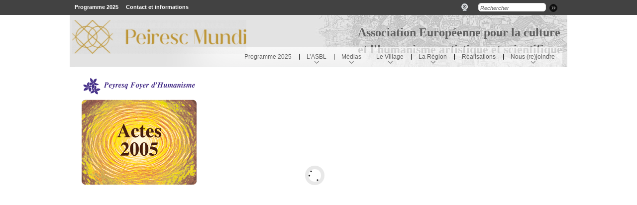

--- FILE ---
content_type: text/html; charset=UTF-8
request_url: https://www.peiresc.org/actualite/les-actes/actes2005/
body_size: 8731
content:
<!DOCTYPE html>
<!--[if IE 7]>
<html id="ie7" lang="fr-FR">
<![endif]-->
<!--[if IE 8]>
<html id="ie8" lang="fr-FR">
<![endif]-->
<!--[if !(IE 7) | !(IE 8) ]><!-->
<html lang="fr-FR">
<!--<![endif]--><head>
		<meta http-equiv="Content-Type" content="text/html" />
<meta charset="UTF-8" />
<meta name="google-site-verification" content="Bs7ZDD6FSL0dW6-fXDuLW2BC7IIdZB-XndAathBCUpA" />

<meta name="viewport" content="initial-scale=1, maximum-scale=1">



<script>(function(w){var dpr=((w.devicePixelRatio===undefined)?1:w.devicePixelRatio);if(!!w.navigator.standalone){var r=new XMLHttpRequest();r.open('GET','https://www.peiresc.org/wp-content/themes/dt-nimble/set-cookie.php?devicePixelRatio='+dpr,false);r.send()}else{document.cookie='devicePixelRatio='+dpr+'; path=/'}})(window)</script>


<link href='https://fonts.googleapis.com/css?family=Advent+Pro:600' rel='stylesheet' type='text/css'>
<link href='https://fonts.googleapis.com/css?family=Cabin:700' rel='stylesheet' type='text/css'>
<title>Peiresc Mundi | Actes2005</title>
<link rel="pingback" href="https://www.peiresc.org/xmlrpc.php" />

<!-- icon -->
<link rel="icon" href="https://www.peiresc.org/wp-content/uploads/2013/01/PeirescMundi_SIGLE_POS_RGB-150x150.png" type="image/png" />
<link rel="shortcut icon" href="https://www.peiresc.org/wp-content/uploads/2013/01/PeirescMundi_SIGLE_POS_RGB-150x150.png" type="image/png" />

<link rel="alternate" type="application/rss+xml" title="Peiresc Mundi &raquo; Flux" href="https://www.peiresc.org/feed/" />
<link rel="alternate" type="application/rss+xml" title="Peiresc Mundi &raquo; Flux des commentaires" href="https://www.peiresc.org/comments/feed/" />
<link rel="alternate" type="application/rss+xml" title="Peiresc Mundi &raquo; Actes2005 Flux des commentaires" href="https://www.peiresc.org/actualite/les-actes/actes2005/feed/" />
<link rel='stylesheet' id='contact-form-7-css'  href='https://www.peiresc.org/wp-content/plugins/contact-form-7/includes/css/styles.css' type='text/css' media='all' />
<link rel='stylesheet' id='dt_style-css'  href='https://www.peiresc.org/wp-content/themes/dt-nimble/css/style.css' type='text/css' media='all' />
<link rel='stylesheet' id='dt_customize-origami-css'  href='https://www.peiresc.org/wp-content/themes/dt-nimble/css/customize-origami.css' type='text/css' media='all' />
<link rel='stylesheet' id='dt_slider-css'  href='https://www.peiresc.org/wp-content/themes/dt-nimble/css/slider.css' type='text/css' media='all' />
<link rel='stylesheet' id='dt_slider-nivo-css'  href='https://www.peiresc.org/wp-content/themes/dt-nimble/css/nivo-slider.css' type='text/css' media='all' />
<link rel='stylesheet' id='dt_hs-css'  href='https://www.peiresc.org/wp-content/themes/dt-nimble/js/plugins/highslide/highslide.css' type='text/css' media='all' />
<link rel='stylesheet' id='dt_anything-slider-css'  href='https://www.peiresc.org/wp-content/themes/dt-nimble/css/anythingslider.css' type='text/css' media='all' />
<link rel='stylesheet' id='dt_validation-css'  href='https://www.peiresc.org/wp-content/themes/dt-nimble/js/plugins/validator/validationEngine_style.css' type='text/css' media='all' />
<link rel='stylesheet' id='dt_shortcodes-css'  href='https://www.peiresc.org/wp-content/themes/dt-nimble/css/shortcodes.css' type='text/css' media='all' />
<link rel='stylesheet' id='dt_featured_carousel-css'  href='https://www.peiresc.org/wp-content/themes/dt-nimble/css/feature-carousel.css' type='text/css' media='all' />
<link rel='stylesheet' id='dt_onebyone-css'  href='https://www.peiresc.org/wp-content/themes/dt-nimble/css/jquery.onebyone.css' type='text/css' media='all' />
<link rel='stylesheet' id='dt_animate-css'  href='https://www.peiresc.org/wp-content/themes/dt-nimble/css/animate.css' type='text/css' media='all' />
<link rel='stylesheet' id='dt_media-css'  href='https://www.peiresc.org/wp-content/themes/dt-nimble/css/media.css' type='text/css' media='all' />
<link rel='stylesheet' id='dt_highdpi-css'  href='https://www.peiresc.org/wp-content/themes/dt-nimble/css/highdpi.css' type='text/css' media='all' />
<link rel='stylesheet' id='dt_menu-css'  href='https://www.peiresc.org/wp-content/themes/dt-nimble/css/menu-buttons.css' type='text/css' media='all' />
<link rel='stylesheet' id='dt_fs-slideshow-css'  href='https://www.peiresc.org/wp-content/themes/dt-nimble/css/jquery.fs-slideshow.css' type='text/css' media='all' />
<link rel='stylesheet' id='liquid-slider-css-css'  href='https://www.peiresc.org/wp-content/themes/dt-nimble/css/liquid-slider.css' type='text/css' media='all' />
    <!--[if IE]><script src="https://www.peiresc.org/wp-content/themes/dt-nimble/js/html5.js"></script><![endif]-->
    <!--[if lte IE 7]><link rel="stylesheet" type="text/css" media="all" href="https://www.peiresc.org/wp-content/themes/dt-nimble/css/old_ie.css" /><![endif]-->
    <!--[if lt IE 7]>
	<link rel="stylesheet" type="text/css" href="https://www.peiresc.org/wp-content/themes/dt-nimble/js/plugins/highslide/highslide-ie6.css" />
	<![endif]-->
    <!--[if lte IE 8]>
	<link rel="stylesheet" type="text/css" href="https://www.peiresc.org/wp-content/themes/dt-nimble/css/origami-ie8.css" />
	<![endif]-->


<style type="text/css">

		
	/* appearance background font-family content-text-color content-text-shadow-color */    
	body {
		background-image: none;		background-position: center center !important;
		background-color: #e3e3e3;
		background-repeat: repeat;
		
			}
	
	
	/* background footer wide divider */
	.line-footer, .not-responsive .line-footer.dt-no-bg {
		
				
		background-image: none;		background-position: bottom left !important;		background-repeat: repeat-x;
		
				
	}



		
	/* Google Fonts 
	#slider .nivo-caption .caption-head,
	.carousel-caption .caption-head,
	.header,
	.ps-head,
	.textwidget > .info > .head,
	.caption-head,
	h1,
	h2,
	h3,
	h4,
	h5,
	h6,
	.fs-title
	{
		font-family: 'Georgia', serif !important;
		
font-weight: normal;	}
	*/
	
		
	/* appearance background font-family content-text-color content-text-shadow-color */    
	body {
		font: 12px/20px "Arial", Arial, Helvetica, sans-serif;
		font-size: 13px !important;
		color: #5e5e5e; 
	}
	
	#container > *,
	.foot-cont > *,
	.list-carousel.coda li,
	.i-l,
	.autor,
	.team-description
	{
		font-size: 13px;
	}
	
		
	.pagin-info,
	.team-wrap .head,
	.custom-menu li a,
	.panel .panel-wrapper a,
	.reviews-t,
	.post a,
	ul.categories li a,
	.do-clear,
	.c-clear,
	.ico-twit a
	{
		color: #5e5e5e !important; 
	}
	.custom-menu li a:after
	{
		border-left: solid 3px #5e5e5e !important;
		
	}
		
		
	/* color accent */
	
	/* for homepage sliders */
	#carousel .carousel-feature .carousel-caption,
	.slide-desc,
	#slide .nivo-caption,
	.jfancytileTitle
	{
		border-bottom: solid 4px #b93741 !important;
	}
	
	.accent,
	.fs-caption {
		border-color: #b93741 !important;
	}
	
	/* for some stuff ... */
	a.alignleft i.fade,
	a.photo i.fade,
	.flickr i,
	.categ:hover,
	.categ.act
	{
		border-bottom: solid 3px #b93741 !important;
	}
	
	/* for tabs and ... */
	ul.nav-tab li:hover, ul.nav-tab li.current
	{
		border-bottom: solid 2px #b93741 !important;
	}
	
	/* for call to action ... */
	.about
	{
		border-left: solid 4px #b93741 !important;
	}
	
	
	i.fade:after,
	ul.nav-tab li:hover:after,
	ul.nav-tab li.current:after,
	ul.gallery li i.fade
	{
		border-bottom: solid 3px #b93741 !important;
		
	}
	.about-cont:after,
	ul li:after
	{
		border-left: solid 3px #b93741 !important;		
	}
	
	/* for arrows ... */
	a.prev span.a-r-s,
	a.next span.a-r-s,
	span.a-r-s
	{
		color: #b93741 !important;
	}

/* dividers content */

	.hr.hr-wide, .entry-content.cont {
		background-image: none;		background-position: top left !important;		background-repeat: repeat-x;
	}

	.entry-content.one-line {		
		background-image: none;		
		background-position: bottom left !important;		background-repeat: repeat-x;
	}
		
	#comments .text, .hr.hr-narrow, .type-post, .post, ul.categories li, .gallery .textwidget.text, .item-blog  {
		background-image: none;		background-position: top left !important;		background-repeat: repeat-x;
	}
	
	#comments .text {
		background-position: bottom left !important;	}
/* end dividers content */

/* widgets/shotcodes background */
	#wp-calendar td, #calendar_wrap, #wp-calendar caption, #aside .slider-wrapper, .half .slider-wrapper, .full .slider-wrapper, .two-thirds .slider-wrapper, .one-fourth .slider-wrapper {
		background-color: rgba(244,245,245,1);
	}

	.about, .custom-menu li, .partner-bg, .shadow-light, .reviews-t, #aside .twit .reviews-t, .slider-shprtcode, .toggle, .basic .accord, ul.nav-tab li, .list-wrap, .jfancytileContainer, .anything-video, .videos, .wp-caption-text, .loading-image{
		background-color: rgba(244,245,245,1);
	}

	/* for ie8 */
	#ie7 #wp-calendar td, #ie7 #calendar_wrap, #ie7 #wp-calendar caption, #ie7 #aside .slider-wrapper, #ie7 .half .slider-wrapper, #ie7 .full .slider-wrapper, #ie7 .two-thirds .slider-wrapper, #ie7 .one-fourth .slider-wrapper, #ie7 .wp-caption-text {
		filter: progid:DXImageTransform.Microsoft.gradient(startColorstr=#fff4f5f5,endColorstr=#fff4f5f5);
	}

	#ie7 .about, #ie7 .custom-menu li, #ie7 .partner-bg, #ie7 .loading-image, #ie7 .shadow-light, #ie7 .reviews-t, #ie7 #aside .twit .reviews-t, #ie7 .blockquote-bg, #ie7 .slider-shprtcode, #ie7 .toggle, #ie7 .basic .accord, #ie7 ul.nav-tab li, #ie7 .list-wrap{
		filter: progid:DXImageTransform.Microsoft.gradient(startColorstr=#fff4f5f5,endColorstr=#fff4f5f5);
	}
	
	/* for ie8 */
	#ie8 #wp-calendar td, #ie8 #calendar_wrap, #ie8 #wp-calendar caption, #ie8 #aside .slider-wrapper, #ie8 .half .slider-wrapper, #ie8 .full .slider-wrapper, #ie8 .two-thirds .slider-wrapper, #ie8 .one-fourth .slider-wrapper, #ie8 .wp-caption-text {
		-ms-filter: "progid:DXImageTransform.Microsoft.gradient(startColorstr=#fff4f5f5,endColorstr=#fff4f5f5)";
	}

	#ie8 .about, #ie8 .custom-menu li, #ie8 .partner-bg, #ie8 .loading-image, #ie8 .alignright, #ie8 .aligncenter, #ie8 .shadow-light, #ie8 .reviews-t, #ie8 #aside .twit .reviews-t, #ie8 .blockquote-bg, #ie8 .slider-shprtcode, #ie8 .toggle, #ie8 .basic .accord, #ie8 ul.nav-tab li, #ie8 .list-wrap {
		-ms-filter: "progid:DXImageTransform.Microsoft.gradient(startColorstr=#fff4f5f5,endColorstr=#fff4f5f5)";
	}
	
	.reviews-b {
		border-top: 12px solid rgba(244,245,245,1);
	}

	/* background headers homepage background */
	#home-bg {
		background-image: none;		background-position: center top !important;		background-repeat: repeat-x;
	}

	/* background headers content background */
	#bg {
		background-image: none;		background-position: center top !important;		background-repeat: repeat-x;
	}
	
	
	
	/* background headers top line background */
	#top-bg {
		background-image: none;		background-position: center top !important;		background-repeat: repeat-x;
		background-color: rgba(66,66,66,1) !important;

		-ms-filter: "progid:DXImageTransform.Microsoft.gradient(startColorstr=#ff424242,endColorstr=#ff424242)";
		
		filter: progid:DXImageTransform.Microsoft.gradient(startColorstr=#ff424242,endColorstr=#ff424242) !important;
	}


/* Header icons */
.contact-block span:before {
	background-image: url(https://www.peiresc.org/wp-content/themes/dt-nimble/images/white/icons.png);
	opacity: 0.28;	
	-ms-filter: "progid:DXImageTransform.Microsoft.Alpha(Opacity=70)" !important;
	filter: alpha(opacity=70) !important;
}

/* Content icons */
.ico-twit:before,
.entry-meta .ico-link:before,
.ico-link.categories:before,
.ico-link.tags:before,
.categ i,
#header .contact-block span:before
{
	background-image: url(https://www.peiresc.org/wp-content/themes/dt-nimble/images/black/icons.png);
	opacity: 0.7;
}

/* Retina variant */
@media
only screen and (-webkit-min-device-pixel-ratio: 2),
only screen and (   min--moz-device-pixel-ratio: 2),
only screen and (     -o-min-device-pixel-ratio: 2/1),
only screen and (        min-device-pixel-ratio: 2),
only screen and (                min-resolution: 192dpi),
only screen and (                min-resolution: 2dppx)
{
	.contact-block span:before {
		background-image: url(https://www.peiresc.org/wp-content/themes/dt-nimble/images/retina/white/icons.png);
		opacity: 0.28;
	}
	
	.ico-twit:before,
	.entry-meta .ico-link:before,
	.ico-link.categories:before,
	.ico-link.tags:before,
	.categ i,
	#header .contact-block span:before
	{
		background-image: url(https://www.peiresc.org/wp-content/themes/dt-nimble/images/retina/black/icons.png);
		opacity: 0.7;
	}
}

	
	/* background parallax position */
	#parallax {
		position: absolute !important;
	}

	/* background footer baground */
	#footer {
		background-image: none;		background-position: center center !important;		background-repeat: repeat;
		background-color: rgba(66,66,66,1) !important;

		-ms-filter: "progid:DXImageTransform.Microsoft.gradient(startColorstr=#ff424242,endColorstr=#ff424242)";

		filter: progid:DXImageTransform.Microsoft.gradient(startColorstr=#ff424242,endColorstr=#ff424242);
	}
	
	/* background footer bottom line bg */
	#bottom {
		background-image: none;		background-position: center bottom !important;		background-repeat: repeat-x;
		background-color: rgba(0,0,0,0) !important;
		
		-ms-filter: "progid:DXImageTransform.Microsoft.gradient(startColorstr=#00000000,endColorstr=#00000000)";

		filter: progid:DXImageTransform.Microsoft.gradient(startColorstr=#00000000,endColorstr=#00000000);
	}	

	/* background footer wide divider */
	
		
	/* background footer narrow divider */
	#footer .post, #footer ul.categories li/*, #footer .custom-menu li*/ {
		background-image: none;		background-position: top left !important;		background-repeat: repeat-x;
	}
	

	/* background footer widgets/shortcodes bg */
	#footer #wp-calendar td, #footer #calendar_wrap, #footer #wp-calendar caption, #footer .reviews-t, #footer .partner-bg, #footer .custom-menu li, .twit .reviews-t, #footer .loading-image, #footer .wp-caption-text {
		background-color: rgba(55,55,55,1) !important;
	}

	/* for ie7 */
	#ie7 #footer #wp-calendar td, #ie7 #footer #calendar_wrap, #ie7 #footer #wp-calendar caption, #ie7 #footer .reviews-t, #ie7 #footer .partner-bg, #ie7 #footer .custom-menu li, #ie7 #footer .twit .reviews-t, #ie7 #footer .loading-image {
		filter: progid:DXImageTransform.Microsoft.gradient(startColorstr=#ff373737,endColorstr=#ff373737);
	}

	/* for ie8 */
	#ie8 #footer #wp-calendar td, #ie8 #footer #calendar_wrap, #ie8 #footer #wp-calendar caption, #ie8 #footer .reviews-t, #ie8 #footer .partner-bg, , #ie8 #footer .custom-menu li, #ie8 .twit .reviews-t, #ie8 #footer .loading-image{
		-ms-filter: "progid:DXImageTransform.Microsoft.gradient(startColorstr=#ff373737,endColorstr=#ff373737)"; 
	}

	#footer .reviews-b {
		border-top: 12px solid rgba(55,55,55,1) !important;
	}
	
   /* top line */ 
	.right-top a,
	.right-top li
	{ 
		color: #ffffff !important;
	}
	
	.contact-block span {
		color: #ffffff !important;
	}
		
	/* fonts content secondary color */
	.author-position,
	a,
	span.tooltip,
	.widget .ico-link.comments,
	.blog-posts .ico-link.comments,
	.mid-gray,
	.panel-wrapper .blue-date,
	p.autor,
	p.autor a,
	.goto-post span,
	.entry-meta .ico-link,
	.ico-link a,
	.entry-meta .ico-link.comments,
	.autor-head,
	.comment-meta span,
	#comments .comment-meta a,
	#form-holder .do-clear,
	.c-clear,
	.price,
	.full-left a,
	.ico-link.tags,
	.full-left .ico-link.categories,
	.ico-twit,
	.folio-category a
	{
		color: #A0212A 	}
	.widget-info h3 a.head {
		color: #A0212A  !important
	}
	.custom-menu > li.current-menu-item > a,
	.custom-menu > li > ul > li.current-menu-item > a,
	.custom-menu > li > ul > li > ul>  li.current-menu-item > a,
	.custom-menu li a:hover
	{
		color: #A0212A  !important;
	}
	.custom-menu li a:hover:after,
	.custom-menu > li.current-menu-item > a:after,
	.custom-menu > li > ul > li.current-menu-item > a:after,
	.custom-menu > li > ul > li > ul > li.current-menu-item a:after
	{
		border-left: solid 3px #A0212A  !important;
		
	}
	#aside .goto-post span .dot,
	.folio-category .dot,
	.comment-meta .dot
	{
		background-color: #A0212A  !important;
	}
	
	.comment-meta,
	.ico-link.categories a
	{
		color: #A0212A  !important;
	}

	span.tooltip {
		border-bottom: 1px dashed #A0212A  !important;
	}
	

/* fonts main menu links color and shadow */
	
	
	/* menu bottom line */
	#header {
		border-bottom: 1px solid #eceeef;
		border-bottom: 1px solid rgba(236,238,239,1);
	}
	
		
/* main menu SECOND level and friends */

	/* text color */
	#nav li div ul li a,
	#nav li div ul li div ul li a,
	.widget-info,
	.widget-info.widget,
	.nivo-prevNav span.a-l,
	.nivo-nextNav span.a-l,
	.jfancytileBack span.a-l,
	.jfancytileForward span.a-l,
	.basic .accord > a i:after,
	.navig-nivo a.prev span.a-l,
	.navig-nivo a.next span.a-l,
	#carousel-left span.a-l,
	#carousel-right span.a-l,
	.arrow span.a-l,
	.flex-prev span.a-l,
	.flex-next span.a-l,
	.toggle a.question i:after,
	.fs-controls .a-l,
	.widget-info .sd-title
	{
		color: #524f4f !important;
	}
	
	/* secondary level little arrow color */
	#nav li div ul li span:after {
		border-left: 3px solid  #524f4f !important;
	}
	
	/* hover color */
	#nav li div ul li a.act,
	#nav > li div ul li:hover > a,
	.nivo-directionNav span.a-r,
	.widget-info .head,
	.widget-info h3 a.head,
	.basic .accord:hover > a i:after,
	.basic .accord.selected > a i:after,
	.navig-nivo a span.a-r,
	#carousel-left span.a-r,
	#carousel-right span.a-r,
	.arrow span.a-r,
	.flex-prev span.a-r,
	.flex-next span.a-r,
	.toggle .question:hover i:after,
	.toggle .question.act i:after,
	.widget-info .head-capt,
	.widget-info .head,
	.widget-info .hide-me,
	.widget-info .folio-category a,
	.fs-controls .a-r
	{
		color: #B93741 !important;
	}
	
	.widget-info .folio-category .dot {
		background-color: #B93741 !important;
	}
	
	#ie8 .widget-info {
		background: none !important;
		-ms-filter: "progid:DXImageTransform.Microsoft.gradient(startColorstr=#fff0f0f0,endColorstr=#fff0f0f0)" !important; 
	}
 
	
/* Buttons */

	/* button normal */
	#footer .but-wrap,
	.but-wrap,
	.mobile-menu .but-wrap, .menu-container li > span
	{
		background-color: #01c9d6 !important;
	}
	.current-ico
	{
		color: #01c9d6;
	}
	
	/* text color and shadow */
	#footer .but-wrap .button,
	.but-wrap .button,
	.widget-info a.details,
	.menu-container > li > span:after
	{
		color: #ffffff !important;
		text-shadow: #06969f 1px 1px 0 !important;
	}
	
	#main-menu .button.big span i, #mobile-menu .button.big span i.line-one, #mobile-menu .button.big span i.line-two, #mobile-menu .button.big span i.line-three, #mobile-menu .button.big span i.line-four
	{
		background-color: #ffffff !important;
	}
	
	/* button active */
	/* active bg */
/*	#footer .but-wrap,
	.but-wrap:hover,
	.widget-info .but-wrap:hover
	{
		background-color: #a4a7a7;
	}
*/	
	/* active text color and shadow */
	#footer .but-wrap a.button.act, 
	.but-wrap a.button.act,
	.widget-info .but-wrap a.details.act, 
	.navigation .paginator li.act .but-wrap
	{
		background-color: #a4a7a7;
		color: #ffffff !important;
		text-shadow: #7e8080 1px 1px 0 !important;
	}
	.navigation .paginator li.act .but-wrap,
	.navig-category .but-wrap.act
	{
		background-color: #a4a7a7  !important;
	}
	.navigation .paginator li.act .but-wrap .button,
	.navig-category .but-wrap.act .button
	{
		color: #ffffff !important;
		text-shadow: #7e8080 1px 1px 0 !important;
	}
	
	

	/* footer primary colors */
	#footer .text-photo,
	#footer .head,
	#footer .custom-menu li a,
	#footer .panel .panel-wrapper a,
	#footer .reviews-t,
	#footer .categories a,
	#footer .post a,
	#footer a.do-clear,
	#footer .c-clear,
	#footer .dt_captcha, .foot-cont
	{			
		color: #a6a6a6 !important;	}
	#footer .custom-menu li a:after
	{
		border-left: solid 3px #a6a6a6 !important; !important;
		
	}
	#footer .SliderNamePrev span.a-l-s,
	#footer .SliderNamePrev2 span.a-l-s,
	#footer .SliderNameNext span.a-l-s,
	#footer .SliderNameNext2 span.a-l-s {
		color: #a6a6a6 !important; !important; 
	}


	#footer .author-position,
	#footer .mid-gray,
	#footer .panel-wrapper .blue-date,
	#footer p.autor,
	#footer p.autor a,
	#footer .goto-post span,
	#footer a,
	#footer .goto-post span,
	.foot-cont p.autor,
	.foot-cont p.autor a,
	 #footer #wp-calendar tfoot td a
	{
		color: #969696 !important;	}
	#footer .custom-menu > li.current-menu-item > a,
	#footer .custom-menu > li > ul > li.current-menu-item > a,
	#footer .custom-menu > li > ul > li > ul > li.current-menu-item > a,
	#footer .custom-menu li a:hover
	{
		color: #969696 !important; !important;
	}
	#footer .custom-menu li a:hover:after,
	#footer .custom-menu > li.current-menu-item > a:after,
	#footer .custom-menu > li > ul > li.current-menu-item > a:after,
	#footer .custom-menu > li > ul > li > ul > li.current-menu-item > a:after
	{
		border-left: solid 3px #969696 !important; !important;
		
	}
	#footer .goto-post span .dot {
		background-color: #969696 !important;	}


   /* bottom line */ 
	#footer .bottom-cont span, #footer .bottom-cont a { 
		color: #424242 !important;	}
	
	/* font size */
	h1,
	#container > h1	{
		font-size: 42px !important;
	}
	
	
			
	/* font size */
	h2,
	#container > h2	{
		font-size: 32px !important;
	}
	
	
			#fancytile-slide .caption-head,
		#slider .caption-head,
		#form-holder .header
		{ 
			font-size: 32px !important;
		}
			
	/* font size */
	h3,
	#container > h3	{
		font-size: 24px !important;
	}
	
			#carousel .caption-head,
		#ps-slider .ps-head,
		.gallery .textwidget.text .head,
		.gallery .textwidget.text .hide-me, .header,
		.fs-title,
		.message-box-title
		{
			font-size: 24px !important;
		}
	
			
	/* font size */
	h4,
	#container > h4	{
		font-size: 20px !important;
	}
	
	
			
	/* font size */
	h5,
	#container > h5	{
		font-size: 16px !important;
	}
	
	
			
	/* font size */
	h6,
	#container > h6	{
		font-size: 11px !important;
	}
	
	
			
		
#slide .text-capt,
#slide .ps-cont
{
	color: #fff !important;
}

	 

h1,
h2,
h3,
h4,
h5,
h6,
.double-header .first-head,
.header,
#form-holder .header,
a.next span.a-l-s,
a.prev span.a-l-s,
.textwidget.text .info a.head,
SliderNamePrev span.a-l-s,
.SliderNamePrev2 span.a-l-s,
.SliderNameNext span.a-l-s,
.SliderNameNext2 span.a-l-s

{
	color: #282828 !important;
}

.foot-cont .header,
#footer a.next span.a-l-s,
#footer a.prev span.a-l-s,
#footer .SliderNamePrev span.a-l-s,
#footer .SliderNamePrev2 span.a-l-s,
#footer .SliderNameNext span.a-l-s,
#footer .SliderNameNext2 span.a-l-s
{
	color: #c3c3c3 !important;
}

/* accordion, toggle, tabs */ 
/*
.basic .accord:hover > a i:after, .basic .accord.selected > a i:after, .accord a.selected, .accord:hover > a, .nav-tab a, .toggle .question:hover, .toggle .question:hover i:after, .toggle .question.act i:after, .text-content .head, .toggle .question.act {
	color: #A0212A  !important;
}
*/

.accord a.selected, #wp-calendar tfoot td a, .accord:hover > a, .text-content .head, .toggle .question.act, ul.nav-tab li:hover > a, .nav-tab a.current {
	color: #A0212A  !important;
}

.accord a, .nav-tab a, .toggle .question {
	color: #5e5e5e !important; 
}
.goto-post span .dot {
	background-color: #A0212A ;
}

.SliderNamePrev span.a-l-s,
.SliderNamePrev2 span.a-l-s,
.SliderNameNext span.a-l-s,
.SliderNameNext2 span.a-l-s {
	color: #5e5e5e !important; 
}
/* mobile logo */

@media only screen and (max-width: 1149px) {

	
}

@media only screen and (max-width: 990px) {
	
	#home-bg, #bg {
		background-image: none !important;
	}
	
	
	/* background headers homepage background */
	.not-responsive #home-bg {
		background-image: none;		background-position: center top !important;		background-repeat: repeat-x;
	}

	/* background headers content background */
	.not-responsive #bg {
		background-image: none;		background-position: center top !important;		background-repeat: repeat-x;
	}
	
	.contact-block span{
		color: #5e5e5e !important; 
	}
	
	.dt-hide-in-mobile {
		display: none !important;
	}
	.not-responsive .dt-hide-in-mobile {
		display: block !important;
	}
		
}

</style><link rel='stylesheet' id='dt_custom-css'  href='https://www.peiresc.org/wp-content/themes/dt-nimble/css/custom.css' type='text/css' media='all' />
	<link rel="stylesheet" type="text/css" media="all" href="https://www.peiresc.org/wp-content/themes/dt-nimble/style.css" />
<script type='text/javascript' src='https://www.peiresc.org/wp-includes/js/jquery/jquery.js'></script>
<script type='text/javascript' src='https://www.peiresc.org/wp-includes/js/jquery/jquery-migrate.min.js'></script>
<script type='text/javascript' src='https://www.peiresc.org/wp-content/themes/dt-nimble/plugins/shortcodes/shortcodekid/js/shortcodes.js'></script>
<script type='text/javascript' src='https://twitter.com/javascripts/blogger.js'></script>
<script type='text/javascript' src='https://www.peiresc.org/wp-content/themes/dt-nimble/js/twitter-lib.js'></script>
<link rel='shortlink' href='https://www.peiresc.org/?p=1729' />

		<script type="text/javascript">
			jQuery(document).ready(function() {
				jQuery('.sktooltip').each(function() {
					jQuery(this).SKTooltip();
				});
				jQuery('.sk-notification').each(function() {
					jQuery(this).closeNotification();
				});
				jQuery('.skimage-slider').each(function() {
					jQuery(this).skImageSlider();
				});
				jQuery('.sktoggle-open, .sktoggle-closed').each(function() {
					jQuery(this).skToggle();
				});
				jQuery('.sktabbed').each(function() {
					jQuery(this).skTabbed();
				});
			});
		</script><!--GA-->
<script>
  (function(i,s,o,g,r,a,m){i['GoogleAnalyticsObject']=r;i[r]=i[r]||function(){
  (i[r].q=i[r].q||[]).push(arguments)},i[r].l=1*new Date();a=s.createElement(o),
  m=s.getElementsByTagName(o)[0];a.async=1;a.src=g;m.parentNode.insertBefore(a,m)
  })(window,document,'script','//www.google-analytics.com/analytics.js','ga');

  ga('create', 'UA-43799804-1', 'auto');
  ga('send', 'pageview');
</script>
<!--GA-->

</head>

<body class="attachment page page-id-1729 page-child parent-pageid-104 page-template-default">

<noscript>
<style id="devicePixelRatio" media="only screen and (-moz-min-device-pixel-ratio: 2), only screen and (-o-min-device-pixel-ratio: 2/1), only screen and (-webkit-min-device-pixel-ratio: 2), only screen and (min-device-pixel-ratio: 2)">#devicePixelRatio{background-image:url("https://www.peiresc.org/wp-content/themes/dt-nimble/set-cookie.php?devicePixelRatio=2")}</style>
</noscript>


	<div id="wrap">
	<div  id="page">
	
    <div id="bg">
	<div id="main-menu" class="but-wrap"><a class="button big" href="javascript:void(0)"><span>Menu <i class="line-one"></i><i class="line-two"></i><i class="line-three"></i><i class="line-four"></i></span></a></div>
    
    
<div id="top-bg">
    
    <div class="top-cont">
	
	<nav>
	 <div class="menu-secondary-container"><ul id="nav-top" class="menu"><li id="menu-item-3008" class="menu-item menu-item-type-post_type menu-item-object-page menu-item-3008"><a href="https://www.peiresc.org/programme-2025/">Programme 2025</a></li>
<li id="menu-item-520" class="menu-item menu-item-type-custom menu-item-object-custom menu-item-520"><a href="http://www.peiresc.org//?page_id=139">Contact et informations</a></li>
</ul></div> 
	</nav>
	
			
		
        		
		
		<div class="search-f">
<form method="get" class="c_search" action="https://www.peiresc.org/">
    <div class="i-s">
    <input name="s" type="Search" class="i-search" value="Rechercher" onblur="if(this.value==''){this.value='Rechercher';}" onfocus="if(this.value=='Rechercher'){this.value='';}"/>
    </div>
    <div class="i-l">
        <span>
            <a class="search" href="#" onClick="jQuery('.c_search').submit(); return false;"></a>
        </span>
    </div>
</form>
</div>
		<div id="weather-bar">
		<div class="weather_icon">
					</div>
		
		<div class="weather_popup">
						<div class="meteo_link"> 
				<a href= "https://uk.news.yahoo.com/weather/france/peyresq/peyresq-616389"> Voir en prestataire meteo </a>
			</div>
		</div>
		</div>
		
		
		
		<div class="webcam">
			<div id='basic-modal'>
				<a href='#' class='basic'><img src="https://www.peiresc.org/wp-content/themes/dt-nimble/images/webcam_icon.png" alt="webcam_icon" /></a>
			</div>
			<!-- modal content -->
			<div id="basic-modal-content">
				<iframe id="iframe" width="100%" scrolling="no" height="800px" frameborder="0" name="plg_iframe" marginwidth="0" marginheight="0" src="https://pv.viewsurf.com/336/Domaine-nordique-du-Haut-Verdon-Val-d-Allos-La-Colle-Saint-Michel">No Frames</iframe>
			</div>
	    </div>
		
    </div>

</div>

    
    <div id="wrapper">
        
        <header id="header_con">
<div id="header" class="full-width">

<div id="logo">

	
		
	<a href="https://www.peiresc.org" class="logo"><img src="https://www.peiresc.org/wp-content/themes/dt-nimble/timthumb.php?src=/wp-content/uploads/2013/01/PeirescMundi_LOGO-Horizontal_POS_RGB-e1705353671521.png&amp;zc=0&amp;w=350&amp;h=68&amp;r_src=/wp-content/uploads/2013/01/PeirescMundi_LOGO-Horizontal_POS_RGB-e1705353671521.png" width="350" height="68"  id="dt-top-logo" class="dt-top-logo" alt="Peiresc Mundi" /><img src="https://www.peiresc.org/wp-content/uploads/2013/01/PeirescMundi_LOGO-Horizontal_POS_RGB-e1705353671521.png" width="350" height="68"  class="dt-top-logo-mobile" alt="Peiresc Mundi" /></a>
	

</div>
	
<div id="header-home-text"><h3>Association Européenne pour la culture<br>et l'humanisme artistique et scientifique</h3></div>

<nav>

<ul id="nav"><li class="first"><a class="menu-item menu-item-type-post_type menu-item-object-page menu-item-3007 dt-depth-1 first" href="https://www.peiresc.org/programme-2025/">Programme 2025</a></li><li ><a class="menu-item menu-item-type-post_type menu-item-object-page menu-item-has-children menu-item-2742 dt-depth-1" href="https://www.peiresc.org/lasbl-nicolas-claude-fabri-de-peiresc/">L&rsquo;ASBL<span class="a-inner"></span></a><div><ul><li class="first"><a class="menu-item menu-item-type-post_type menu-item-object-page menu-item-881 dt-depth-2 first" href="https://www.peiresc.org/creation-de-lasbl/">Le projet à Peyresq</a></li><li ><a class="menu-item menu-item-type-post_type menu-item-object-page menu-item-882 dt-depth-2" href="https://www.peiresc.org/histoire-du-village/nicolas-claude-fabri-de-peiresc/">Nicolas-Claude Fabri de Peiresc</a></li><li ><a class="menu-item menu-item-type-post_type menu-item-object-page menu-item-2722 dt-depth-2" href="https://www.peiresc.org/peiresc-et-son-epoque/">Peiresc et son époque</a></li></ul></div></li><li ><a class="menu-item menu-item-type-post_type menu-item-object-page menu-item-has-children menu-item-2685 dt-depth-1" href="https://www.peiresc.org/medias/">Médias<span class="a-inner"></span></a><div><ul><li class="first"><a class="menu-item menu-item-type-post_type menu-item-object-page menu-item-1021 dt-depth-2 first" href="https://www.peiresc.org/ils-parlent-de-peyresq/">Ils parlent de Peyresq&#8230;</a></li><li ><a class="menu-item menu-item-type-post_type menu-item-object-page menu-item-1571 dt-depth-2" href="https://www.peiresc.org/publications/">Publications</a></li><li ><a class="menu-item menu-item-type-post_type menu-item-object-page menu-item-875 dt-depth-2" href="https://www.peiresc.org/actualite/les-actes/">Les Activités 2004 à 2024</a></li><li ><a class="menu-item menu-item-type-post_type menu-item-object-page menu-item-1234 dt-depth-2" href="https://www.peiresc.org/evenements-avant-2004/">Evénements avant 2004</a></li><li ><a class="menu-item menu-item-type-post_type menu-item-object-page menu-item-2679 dt-depth-2" href="https://www.peiresc.org/videos/">Vidéos</a></li><li ><a class="menu-item menu-item-type-post_type menu-item-object-page menu-item-2692 dt-depth-2" href="https://www.peiresc.org/presse/">Presse</a></li></ul></div></li><li ><a class="menu-item menu-item-type-custom menu-item-object-custom menu-item-has-children menu-item-1222 dt-depth-1" href="#">Le Village<span class="a-inner"></span></a><div><ul><li class="first"><a class="menu-item menu-item-type-post_type menu-item-object-page menu-item-2174 dt-depth-2 first" href="https://www.peiresc.org/infrastructure-2/">Plan et photos du village</a></li><li ><a class="menu-item menu-item-type-post_type menu-item-object-page menu-item-879 dt-depth-2" href="https://www.peiresc.org/histoire-du-village/">Histoire du village</a></li><li ><a class="menu-item menu-item-type-post_type menu-item-object-page menu-item-1426 dt-depth-2" href="https://www.peiresc.org/visite-virtuelle/">Visite virtuelle</a></li></ul></div></li><li ><a class="menu-item menu-item-type-custom menu-item-object-custom menu-item-has-children menu-item-1223 dt-depth-1" href="#">La Région<span class="a-inner"></span></a><div><ul><li class="first"><a class="menu-item menu-item-type-post_type menu-item-object-page menu-item-1159 dt-depth-2 first" href="https://www.peiresc.org/territoire-de-pays-de-peiresc/">Territoire de &laquo;&nbsp;Pays de Peiresc&nbsp;&raquo;</a></li><li ><a class="menu-item menu-item-type-post_type menu-item-object-page menu-item-1039 dt-depth-2" href="https://www.peiresc.org/la-randonnee/">La randonnée</a></li><li ><a class="menu-item menu-item-type-post_type menu-item-object-page menu-item-1047 dt-depth-2" href="https://www.peiresc.org/train-des-pignes/">Train des Pignes</a></li><li ><a class="menu-item menu-item-type-post_type menu-item-object-page menu-item-1214 dt-depth-2" href="https://www.peiresc.org/climat/">Climat</a></li></ul></div></li><li ><a class="menu-item menu-item-type-post_type menu-item-object-page menu-item-2710 dt-depth-1" href="https://www.peiresc.org/realisations/">Réalisations</a></li><li ><a class="menu-item menu-item-type-custom menu-item-object-custom menu-item-has-children menu-item-1221 dt-depth-1" href="#">Nous (re)joindre<span class="a-inner"></span></a><div><ul><li class="first"><a class="menu-item menu-item-type-post_type menu-item-object-page menu-item-886 dt-depth-2 first" href="https://www.peiresc.org/nous-rejoindre/comment-y-arriver/">Situation et Accès</a></li><li ><a class="menu-item menu-item-type-post_type menu-item-object-page menu-item-887 dt-depth-2" href="https://www.peiresc.org/contacter/">Contact et informations</a></li><li ><a class="menu-item menu-item-type-post_type menu-item-object-page menu-item-1137 dt-depth-2" href="https://www.peiresc.org/liens/">Liens intéressants</a></li></ul></div></li></ul>
</nav>
</div>

</header>        
        <div id="container">
            
            
            <img class="alignleft" src="https://www.peiresc.org/wp-content/uploads/2014/03/Actes2005.gif" width="255" height="230"  alt="" />
            
        </div>
    
    </div>



<div class="line-footer"></div>

<footer id="footer">

<div class="light"></div>


	</footer>


</div>
</div>

</div>
	<div id="mobile-menu" class="mobile-menu">
		<div class="but-wrap">
			<div class="button big">
				<span><i class="line-one"></i><i class="line-two"></i><i class="line-three"></i><i class="line-four"></i>Menu <i class="cross"> &#10006 </i></span>
			</div>
		</div>
		<div class="menu-wrap"><ul class="menu-container"><li class="first"><a class="menu-item menu-item-type-post_type menu-item-object-page menu-item-3007 dt-depth-1 first" href="https://www.peiresc.org/programme-2025/"><span class="inner-item">Programme 2025</span></a></li><li ><a class="menu-item menu-item-type-post_type menu-item-object-page menu-item-has-children menu-item-2742 dt-depth-1" href="https://www.peiresc.org/lasbl-nicolas-claude-fabri-de-peiresc/"><span class="inner-item">L&rsquo;ASBL<span class="a-inner"></span></span></a><div><ul><li class="first"><a class="menu-item menu-item-type-post_type menu-item-object-page menu-item-881 dt-depth-2 first" href="https://www.peiresc.org/creation-de-lasbl/"><span class="inner-item">Le projet à Peyresq</span></a></li><li ><a class="menu-item menu-item-type-post_type menu-item-object-page menu-item-882 dt-depth-2" href="https://www.peiresc.org/histoire-du-village/nicolas-claude-fabri-de-peiresc/"><span class="inner-item">Nicolas-Claude Fabri de Peiresc</span></a></li><li ><a class="menu-item menu-item-type-post_type menu-item-object-page menu-item-2722 dt-depth-2" href="https://www.peiresc.org/peiresc-et-son-epoque/"><span class="inner-item">Peiresc et son époque</span></a></li></ul></div></li><li ><a class="menu-item menu-item-type-post_type menu-item-object-page menu-item-has-children menu-item-2685 dt-depth-1" href="https://www.peiresc.org/medias/"><span class="inner-item">Médias<span class="a-inner"></span></span></a><div><ul><li class="first"><a class="menu-item menu-item-type-post_type menu-item-object-page menu-item-1021 dt-depth-2 first" href="https://www.peiresc.org/ils-parlent-de-peyresq/"><span class="inner-item">Ils parlent de Peyresq&#8230;</span></a></li><li ><a class="menu-item menu-item-type-post_type menu-item-object-page menu-item-1571 dt-depth-2" href="https://www.peiresc.org/publications/"><span class="inner-item">Publications</span></a></li><li ><a class="menu-item menu-item-type-post_type menu-item-object-page menu-item-875 dt-depth-2" href="https://www.peiresc.org/actualite/les-actes/"><span class="inner-item">Les Activités 2004 à 2024</span></a></li><li ><a class="menu-item menu-item-type-post_type menu-item-object-page menu-item-1234 dt-depth-2" href="https://www.peiresc.org/evenements-avant-2004/"><span class="inner-item">Evénements avant 2004</span></a></li><li ><a class="menu-item menu-item-type-post_type menu-item-object-page menu-item-2679 dt-depth-2" href="https://www.peiresc.org/videos/"><span class="inner-item">Vidéos</span></a></li><li ><a class="menu-item menu-item-type-post_type menu-item-object-page menu-item-2692 dt-depth-2" href="https://www.peiresc.org/presse/"><span class="inner-item">Presse</span></a></li></ul></div></li><li ><a class="menu-item menu-item-type-custom menu-item-object-custom menu-item-has-children menu-item-1222 dt-depth-1" href="#"><span class="inner-item">Le Village<span class="a-inner"></span></span></a><div><ul><li class="first"><a class="menu-item menu-item-type-post_type menu-item-object-page menu-item-2174 dt-depth-2 first" href="https://www.peiresc.org/infrastructure-2/"><span class="inner-item">Plan et photos du village</span></a></li><li ><a class="menu-item menu-item-type-post_type menu-item-object-page menu-item-879 dt-depth-2" href="https://www.peiresc.org/histoire-du-village/"><span class="inner-item">Histoire du village</span></a></li><li ><a class="menu-item menu-item-type-post_type menu-item-object-page menu-item-1426 dt-depth-2" href="https://www.peiresc.org/visite-virtuelle/"><span class="inner-item">Visite virtuelle</span></a></li></ul></div></li><li ><a class="menu-item menu-item-type-custom menu-item-object-custom menu-item-has-children menu-item-1223 dt-depth-1" href="#"><span class="inner-item">La Région<span class="a-inner"></span></span></a><div><ul><li class="first"><a class="menu-item menu-item-type-post_type menu-item-object-page menu-item-1159 dt-depth-2 first" href="https://www.peiresc.org/territoire-de-pays-de-peiresc/"><span class="inner-item">Territoire de &laquo;&nbsp;Pays de Peiresc&nbsp;&raquo;</span></a></li><li ><a class="menu-item menu-item-type-post_type menu-item-object-page menu-item-1039 dt-depth-2" href="https://www.peiresc.org/la-randonnee/"><span class="inner-item">La randonnée</span></a></li><li ><a class="menu-item menu-item-type-post_type menu-item-object-page menu-item-1047 dt-depth-2" href="https://www.peiresc.org/train-des-pignes/"><span class="inner-item">Train des Pignes</span></a></li><li ><a class="menu-item menu-item-type-post_type menu-item-object-page menu-item-1214 dt-depth-2" href="https://www.peiresc.org/climat/"><span class="inner-item">Climat</span></a></li></ul></div></li><li ><a class="menu-item menu-item-type-post_type menu-item-object-page menu-item-2710 dt-depth-1" href="https://www.peiresc.org/realisations/"><span class="inner-item">Réalisations</span></a></li><li ><a class="menu-item menu-item-type-custom menu-item-object-custom menu-item-has-children menu-item-1221 dt-depth-1" href="#"><span class="inner-item">Nous (re)joindre<span class="a-inner"></span></span></a><div><ul><li class="first"><a class="menu-item menu-item-type-post_type menu-item-object-page menu-item-886 dt-depth-2 first" href="https://www.peiresc.org/nous-rejoindre/comment-y-arriver/"><span class="inner-item">Situation et Accès</span></a></li><li ><a class="menu-item menu-item-type-post_type menu-item-object-page menu-item-887 dt-depth-2" href="https://www.peiresc.org/contacter/"><span class="inner-item">Contact et informations</span></a></li><li ><a class="menu-item menu-item-type-post_type menu-item-object-page menu-item-1137 dt-depth-2" href="https://www.peiresc.org/liens/"><span class="inner-item">Liens intéressants</span></a></li></ul></div></li></ul></div>	</div>
<!--</div>-->
<div id="overlay" class="overlay"></div>

<script type='text/javascript' src='https://www.peiresc.org/wp-content/plugins/contact-form-7/includes/js/jquery.form.min.js'></script>
<script type='text/javascript'>
/* <![CDATA[ */
var _wpcf7 = {"loaderUrl":"https:\/\/www.peiresc.org\/wp-content\/plugins\/contact-form-7\/images\/ajax-loader.gif","sending":"Envoi en cours ..."};
/* ]]> */
</script>
<script type='text/javascript' src='https://www.peiresc.org/wp-content/plugins/contact-form-7/includes/js/scripts.js'></script>
<script type='text/javascript' src='https://www.peiresc.org/wp-content/themes/dt-nimble/js/placeholder.js'></script>
<script type='text/javascript' src='https://www.peiresc.org/wp-content/themes/dt-nimble/js/jquery.simplemodal.js'></script>
<script type='text/javascript' src='https://www.peiresc.org/wp-content/themes/dt-nimble/js/basic.js'></script>
<script type='text/javascript' src='https://www.peiresc.org/wp-content/themes/dt-nimble/js/customjs.js'></script>
<script type='text/javascript' src='https://www.peiresc.org/wp-content/themes/dt-nimble/js/jquery.easing.1.3.js'></script>
<script type='text/javascript' src='https://www.peiresc.org/wp-content/themes/dt-nimble/js/plugins/highslide/highslide-full.js'></script>
<script type='text/javascript' src='https://www.peiresc.org/wp-content/themes/dt-nimble/js/plugins/highslide/highslide.config.js'></script>
<script type='text/javascript' src='https://www.peiresc.org/wp-content/themes/dt-nimble/js/jquery.nivo.ext.js'></script>
<script type='text/javascript' src='https://www.peiresc.org/wp-content/themes/dt-nimble/js/jquery.event.frame.js'></script>
<script type='text/javascript' src='https://www.peiresc.org/wp-content/themes/dt-nimble/js/jquery.accordion.js'></script>
<script type='text/javascript' src='https://www.peiresc.org/wp-content/themes/dt-nimble/js/organictabs.jquery.js'></script>
<script type='text/javascript' src='https://www.peiresc.org/wp-content/themes/dt-nimble/js/shortcodes.js'></script>
<script type='text/javascript' src='https://www.peiresc.org/wp-content/themes/dt-nimble/js/jquery.carouFredSel-6.0.4-packed.js'></script>
<script type='text/javascript' src='https://www.peiresc.org/wp-content/themes/dt-nimble/js/jquery.featureCarousel.js'></script>
<script type='text/javascript' src='https://www.peiresc.org/wp-content/themes/dt-nimble/js/jquery.liquid-slider.min.js'></script>
<script type='text/javascript' src='https://www.peiresc.org/wp-content/themes/dt-nimble/js/shCore.js'></script>
<script type='text/javascript' src='https://www.peiresc.org/wp-content/themes/dt-nimble/js/shBrushXml.js'></script>
<script type='text/javascript' src='https://www.peiresc.org/wp-content/themes/dt-nimble/js/shBrushJScript.js'></script>
<script type='text/javascript' src='https://www.peiresc.org/wp-content/themes/dt-nimble/js/jquery.fitvid.js'></script>
<script type='text/javascript' src='https://www.peiresc.org/wp-content/themes/dt-nimble/js/jquery.flexslider.js'></script>
<script type='text/javascript' src='https://www.peiresc.org/wp-content/themes/dt-nimble/js/modernizr.js'></script>
<script type='text/javascript' src='https://www.peiresc.org/wp-content/themes/dt-nimble/js/jquery.touchwipe.min.js'></script>
<script type='text/javascript' src='https://www.peiresc.org/wp-content/themes/dt-nimble/js/jquery.bxSlider.js'></script>
<script type='text/javascript' src='https://www.peiresc.org/wp-content/themes/dt-nimble/js/pixastic.custom.js'></script>
<script type='text/javascript' src='https://www.peiresc.org/wp-content/themes/dt-nimble/js/plugins/validator/jquery.validationEngine.js'></script>
<script type='text/javascript' src='https://www.peiresc.org/wp-content/themes/dt-nimble/js/plugins/validator/z.trans.en.js'></script>
<script type='text/javascript'>
/* <![CDATA[ */
var dt_ajax = {"ajaxurl":"https:\/\/www.peiresc.org\/wp-admin\/admin-ajax.php","post_id":"1729","page_layout":"index.php","nonce":"3e68e1a205"};
/* ]]> */
</script>
<script type='text/javascript' src='https://www.peiresc.org/wp-content/themes/dt-nimble/js/scripts.js'></script>
<script type='text/javascript' src='https://www.peiresc.org/wp-content/themes/dt-nimble/js/custom.js'></script>
<script type='text/javascript' src='https://www.peiresc.org/wp-includes/js/comment-reply.min.js'></script>

<script type="text/javascript">
/* <![CDATA[ */
// DO NOT REMOVE!
// b21add52a799de0d40073fd36f7d1f89
if( typeof window['hs'] !== 'undefined' ) {
	hs.graphicsDir = 'https://www.peiresc.org/wp-content/themes/dt-nimble/js/plugins/highslide/graphics/';
}

window.blur_effect = 1;
window.isRetinaInOptions = 1;
window.notResponsive = 0;


jQuery(function($){	
	if ($.browser.SafariMobile){	
	   setTimeout(function(){
		window.scrollTo(0, 0);
		}, 0);
	}
})

/* ]]> */
</script>



</body>
</html>

--- FILE ---
content_type: text/css
request_url: https://www.peiresc.org/wp-content/themes/dt-nimble/css/style.css
body_size: 17697
content:
/*
- - - - - - - - - - - - - - - - - - - - - - - - - - - - - - - - - -
[Table of contents]
0. WireFrame Elements
1. Body
2. Top / #top-bg
3. Wrapper / #wrapper
4. Header / #header
    - Logo
	- Navigation
5. Slider / #slide
6. About / #about
7. Content / #container
    - Article body
	- Article footer
	- Post types
	- Entry meta: list
	- Entry meta: post
	- Paginator
	- Comments
	- Gallery
	- Folio
8. Partners / #partners
9. Aside / #aside
10. Footer / #footer
11. Bottom / #bottom
12. Widgets
- - - - - - - - - - - - - - - - - - - - - - - - - - - - - - - - - -
*/
html {
    -webkit-text-size-adjust: none !important; /* Prevent font scaling in landscape */
}
body {
	-webkit-text-size-adjust: none;
	-o-text-size-adjust: 120%;
	-ms-text-size-adjust: 120%;
	-moz-text-size-adjust: 120%;
	text-size-adjust: 120%;
	position:relative;
	overflow-x:hidden;
}
body.not-responsive {
    height: 100%;
    min-width: 998px;
	overflow: visible;
}

.not-responsive #bg, .not-responsive #home-bg {
    width: 100%;
}
html.no-scroll, html.no-scroll body {
	/*overflow:hidden;*/
/*	height:100%*/
	
}
/*  WireFrame Elements: begin */

* > #container, * > .foot-cont{
		font-size: 0;
		line-height: 0;
		letter-spacing: -4px;
		/*white-space: nowrap;*/	
}
#container > *, .foot-cont > *{
	vertical-align: top;
	letter-spacing: normal;
	font-size: 12px;
	line-height: 1.4em;
		//display: inline;
		//zoom: 1;
}

#container > div,
#container > section,
#container > aside,
#foot-cont > div,
#foot-cont > section{
	display: inline-block !important;
	float: none !important;
}

.entry-content, .entry-meta, .related-post,/* .share_com,*/ .item-blog{
	/*width: 712px;*/
	width: 690px;
}
h1, #container > h1, h2, #container > h2, h3, #container > h3, h4, #container > h4, h5, #container > h5, h6, #container h6, #container >  .alignleft, #container > .alignright, #container > .aligncenter, #container > .alignnone,
#container >  .img-frame{
	display: block !important;
}
#container > .alignleft, #container > .img-frame.left { float: left !important; }
#container > .alignright, #container > .img-frame.right { float: right !important; } 
#container > .aligncenter, #container > .img-frame.center, #container .aligncenter, #container .img-frame.center {	margin: 0 auto !important; }
#container > .alignnone, #container > .img-frame.none { float: none !important; }


.hr {
	clear: both;
	display: block !important;
/*	background-repeat: no-repeat; */
	background-position: center 3px;
	width:100%;
}
#wrapper > .hr {
	width:980px;
}
.hr.gap-big {	
	line-height: 40px;
	height: 40px;
}

.hr.gap-small {	
	line-height: 20px;
	height: 20px;
}
#container > .hr {
	width: 710px;
}
#container.full-width > .hr {
	width:980px
}
.hr {	
	margin: 0 auto !important;
}
.clear {
	clear: both;
}
.gap{
	clear: both;
	line-height: 10px;
	height: 10px;
	overflow: hidden;
	margin-bottom: 5px;
}
div.gap, div.double-gap{
	width:100%;
}
.double-gap{
	clear: both;
	line-height: 20px;
	height: 20px;
	overflow: hidden;
}
.gallery-widget{
	margin-left: -20px;
}
.list-carousel {
	overflow: hidden;
	visibility:hidden;
}
/*.list-carousel.bx {
	overflow: visible;
}*/
.widget .list-carousel {
	width: 210px;
}
.widget .list-carousel.coda, .widget .coda .panel-wrapper, #footer .widget .list-carousel.coda {
	width: 170px;
}

#container > blockquote {
	margin-left: 20px;
	margin-right: 20px;
}

#container img,
#footer img, 
#slide img,
#slider img,
#aside img {
	visibility: hidden;
}
.cloned img{
	visibility: visible !important;
	opacity: 1 !important;
	-ms-filter: "progid:DXImageTransform.Microsoft.Alpha(Opacity=100)";
    filter: alpha(opacity=100);
}
/*  WireFrame Elements: end */

/* [1. Body] */

* {
	margin: 0;
	padding: 0;
}
html {
	/*height: 100%;*/
}
body{
	margin: 0;
	padding: 0;
	border: 0 !important;
}

header, nav, section, article, aside, footer {
	display: block;
}

a {
	outline: none;
	text-decoration: underline;
	cursor:pointer;
}
a:hover {
	text-decoration: underline;
}
p {
	margin: 0 0 10px
}
img {
	border: none;
}
input {
	vertical-align: middle;
}
input, textarea {
	font-family:"Trebuchet MS", Arial, Helvetica, sans-serif;
	font-size:12px;
	color:#1C1C1C;
}
input:focus, textarea:focus {
    outline: none;
}
.get-in-touch input, .get-in-touch textarea {
    -webkit-appearance: none;
    border-radius: 0;
}
#container > ul {
	margin: 0px 0 10px 20px;
}
ul {
	margin: 0px 0 10px 0px;
}
ul li {
	list-style:none;
	padding:0 0 0 17px;
	position:relative;
}
ul li:after{
	background:none;
	left: 0;
	content: "";
	display: block;
	height: 0px;
	top: 8px;
	margin: -2.5px 0 0 0px;
	position: absolute;
	width: 0px;
	border-color: transparent;
	border-style: solid;
	border-width: 3px;
}
#container > ol {
	margin: 0px 0 10px 37px;
}
ol {
	margin: 0px 0 10px 17px;
}
/*google fonts*/
/*#slider .nivo-caption .caption-head, .carousel-caption .caption-head, .header, .ps-head, .textwidget > .info > .head, .caption-head {
	font-family: 'Miss Fajardose', cursive !important;
}*/
#container > h1, #container > h2, #container > h3, #container > h4, #container > h5, #container > h6 {
	color: #3d3c3c;
	font-family: GaramondPremrPro !important;
}
h1 a, h2 a, h3 a, h4 a, h5 a, h6 a {
	text-decoration:none;
	opacity:1;
	-ms-filter: "progid:DXImageTransform.Microsoft.Alpha(Opacity=100)";
    filter: alpha(opacity=100);
}
h1 a:hover, h2 a:hover, h3 a:hover, h4 a:hover, h5 a:hover, h6 a:hover {
	text-decoration:none;
	opacity:0.5;
	-ms-filter: "progid:DXImageTransform.Microsoft.Alpha(Opacity=50)";
    filter: alpha(opacity=50);
}

#container a:hover{ text-decoration: underline; }
#container .block a:hover{text-decoration: none !important; }

#container > h1,
#container > h2,
#container > h3,
#container > h4,
#container > h5{
/*	margin-bottom: 20px;*/
	margin-bottom: 8px;
}

h1, #container > h1{
	line-height: 40px;
	margin:0 0 9px 0;
	-webkit-text-size-adjust: 100%;
	-o-text-size-adjust: 100%;
	-ms-text-size-adjust: 100%;
	-moz-text-size-adjust: 100%;
	text-size-adjust: 100%;
}
#container > h1 {
	/*margin:0 0 9px 20px !important;*/
	margin:0 0 9px 0px !important;
}
h1 cufon{
	top: -2px !important;
}
h2, #container >  h2{
	color: #3D3C3C !important;
	line-height: 1em;
	margin-bottom: 5px;
	padding: 10px 0;
	font-weight: normal !important;
}

#container >  h2, #container >  h3, #container >  h4, #container >  h5, #container >  h6{
	padding: 8px 0 8px 5px !important;
	font-weight: normal; 
}
h3, #container > h3{
	line-height: 16px;
	padding: 10px 0 10px 0;
	/*margin:0 0 9px 0;*/
}
.info h3,
.widget-info h3 {
	line-height: 12px;
	padding: 0 0 0px 0;
}
.widget-info h3 {
	margin: 10px 0px 0 0px;
	vertical-align:baseline;	
}

h4, #container > h4{
	line-height: 30px;
	padding: 0 0 10px 0;
}
/*h4 cufon{
	top: -7px !important;
}*/
h5, #container > h5{
	line-height: 30px;
	padding: 0 0 10px 0;
}
h6, #container > h6{
	line-height: 30px;
	padding: 0 0 10px 0;
}

/* do we need this */
.headers {
	margin:14px 0 0 0;
	float:left;
}
	.headers h1, .headers h3{
		margin:0 0 9px 0;
	} 
	.headers h4, .headers h4{
		padding:0 0 3px 0;
	}

.cufon-loading h1, .cufon-loading h2, .cufon-loading h3, .cufon-loading h4, .cufon-loading h5, .cufon-loading h6, .cufon-loading .post_type div, .cufon-loading .post_type span, .cufon-loading .header{
	visibility: hidden;
}

/*******************************************************************/
/* [2. Top] */
#wrap.wrp-boxe, #wrap {
	position: relative;
	z-index: 23;
}

#bg,
#home-bg {
	position: relative;
	overflow: hidden;
}

#page.boxed {
	max-width: 1080px;	
	margin: 30px auto 30px;
	overflow: hidden;
	/*position:relative;
	z-index:23;*/
}


@media screen and (max-width: 1149px) {
	#page.boxed {
		margin: 0px auto;
		max-width: 1149px;
	}
}
@media screen and (max-width: 639px) {
	#page.boxed {
		margin: 0px auto;
	}
	
}

#top-bg {	
	height: 30px !important;
	z-index: 1100;
	width: 100%;
}
	.top-cont {
		width: 980px;
		margin: 0 auto;
		padding: 4px 0 0 0;
	}
		.right-top {
			float: left;
			margin: 1px 0 0 0;
			max-height: 25px;
			overflow: hidden;
		}
			.right-top li {
				float: left;
				background: none;
				padding: 0 2px 0 9px;
				position: relative;
			}
			.right-top li:first-child {
				padding: 0 2px 0 0;
			}
			.right-top li:first-child .dot,
			.goto-post span:first-child .dot,
			.comment-meta .ico-link:first-child .dot {
				display: none;
			}
			.right-top li .dot,
			.goto-post .dot,
			.comment-meta .ico-link .dot {
				position: absolute;
				left: 0;
				top: 9px;
				width: 2px;
				height: 2px;
			}
			.comment-meta .ico-link .dot {				
				top: 6px;
			}
			.goto-post .dot {
				top: 10px;
			}
			.folio-category li .dot {
				position: absolute;
				right: 0;
				top: 9px;
				width: 2px;
				height: 2px;
			}
				.right-top a {
					float: left;
					display: block;
					font-size: 83%;
					padding: 0 0 0 3px;
					margin: 0 5px 0 0;
					text-decoration: none;
				}
				
				.right-top a:hover {
					text-decoration: underline;
				}
				.right-top a:first-child {
					background: none;
					padding: 0 0 0 0px;
				}
		.search-f {
			  float: right;
			  padding: 0;
			  margin: 0px 9px 0 0;
			  position: relative;
		  }
		  .widget .search-f {
			  float: left;
			}
			  .search-f .p {
				  float: left;
				  margin: 0 4px 0 0;
				  overflow: hidden;
			  }
			form .i-s {
				background-color: #fff;		
				-webkit-box-shadow: inset 0px 0px 1px 1px #e5e5e5, inset 1px 1px 0px 0px #c9c9c9;        
				box-shadow: 		inset 0px 0px 1px 1px #e5e5e5, inset 1px 1px 0px 0px #c9c9c9;
				height: 17px;
				width: 101px;
				float: left;
				padding: 0 5px 0 30px;
				margin-top: 2px;
				margin-right: 7px;
				-webkit-border-radius: 6px;
				-moz-border-radius: 6px;
				border-radius: 6px;	  
				
				-webkit-transition-duration:	0.2s;
				-moz-transition-duration:		0.2s;
				-ms-transition-duration:		0.2s;
				-o-transition-duration:			0.2s;
				transition-duration:			0.2s;
			
				-webkit-transition-property:	width;
				-moz-transition-property:		width;
				-ms-transition-property:		width;
				-o-transition-property:			width;
				transition-property:			width;
			}
			form .i-l{
				float: left;
			}
			#comment-form form .i-l{
				width: 50px;
				line-height: 30px;
			}
			#comment-form form .t-h {
				margin-left: 50px;
				border-radius: 10px;
				-moz-border-radius: 10px;
				-webkit-border-radius: 10px;
			}
			#comment-form #form-holder .header{
				font-size: 13px !important;
			}
			
					form .i-s input {
						float: left;
						border: none;
						background: none;
						padding: 3px 0 0 0;
						width: 100%;
						font-style: italic;
						font-size: 11px;
						margin: 0 0 0 -26px;
						outline: 0 none;
						-webkit-appearance: none;
						line-height: 15px;
					}
					form .i-s input {
						color: #515151 !important;
						font-family: arial;
					}
					input[type="search"]::-webkit-search-cancel-button { /* псевдо что-то, что отвечает за кнопку очистки */
						-webkit-appearance: none; /* без сброса оформление не применится */						
						background: none;
					}    
				
				.search {
					background: url("../images/peiresc/search-go.png") no-repeat scroll 0 0 transparent;
					float: right;
					height: 17px;
					margin: 4px 0 0;
					width: 17px;
				}
				
/*******************************************************/
/* [3. Wrapper] */		  
#wrapper {
	/*width: 980px;*/
	width: 1000px;
	margin: 0 auto;
	min-height: 100%;
	height: auto !important;
	height: 100%;
	position: relative;
}
/*******************************************************/
.about {
	/*width: 930px;*/
	overflow: hidden;
	visibility: hidden;
	border-left: 4px solid #00d0dd;
}
.about-cont {
	padding: 15px 20px 15px 20px;
	position: relative;
}

.about-cont:after{
	background: none;
	left: 0;
	content: "";
	display: block;
	height: 0px;
	top: 50%;
	margin: -2.5px 0 0 0px;
	position: absolute;
	width: 0px;
	border-color: transparent;
	border-style: solid;
	border-width: 3px;
}

#container.full-width > .about {
	width: 956px;
}
#container > .about {
	width: 706px;
}
/* [4. Header] */
#header {
	display: table;
	margin: 0 auto 29px;
	width: 980px;
	text-align: left !important;
		//display: block;
}

#home-bg #header {
	margin: 0 auto 39px;
}

#header:after{
	display: block;
	height: 0px;
	content: '';
	clear: both;
}
#logo {
	display: table-cell;
	vertical-align: middle;
	//display: inline;
	position: relative;
	z-index:23;
}
.logo {
	display: inline-block;
	vertical-align: middle;
	height: auto;
	font-size: 0;
	line-height: 0;
	margin: 0 0 0 -5px;
	padding: 10px 0;
	//display: inline;
}

	.contact-block {
		float: left;
		position: relative;
		margin: 0px 0 0 -5px;
		padding: 0px 1px 0px 1px;
		z-index: 12;
	}
		.contact-block span {
			float: left;
			display: block;
			padding: 2px 0 0 0px;
			text-decoration: none;
			color: #fafafa;
			margin: 0 18px 0 0px;
			font-size: 83%;
			position: relative;
		}
		.contact-block span:before {
			background-image: url(../images/white/icons.png);
			background-repeat: no-repeat;
			width: 20px;
			height: 20px;
			content: "";
			float: left;
		}
			.contact-block .ico-scype:before {
				background-position: -80px 0;
			}
			.contact-block .ico-clock:before {				
				background-position: -22px 0;
			}
			.contact-block .ico-phone:before {				
				background-position: -61px 0;
			}
			.contact-block .ico-mail:before {
				background-position: -42px 0;
			}
			.contact-block .adress:before {
				background-position: 0px 0;
			}
  
	/*Navigation menu*/
	nav {
		display: table-cell;
		vertical-align: middle;
		text-align: right;
		padding: 0;
		margin: 0;
		list-style: none;
		z-index: 111;
			//display: inline;
	}
		nav ul {
			margin: 0;
		}
			nav ul ul {
				float: none;
			}
			#nav li{
				display: inline-block;
				height: 100%;
				vertical-align: middle;
				position: static !important;
				z-index: 1001;
				padding-right: 0px;
				margin: 0px 0px 0 0;
				text-align: center;
				padding: 0px 0 0px 0;
				background-image: none;
				/* border-top: 3px solid transparent; */
			}
			#nav > li.children{
				background: url("../images/peiresc/menu-dropdown.png") no-repeat center -44px transparent;
			}
			#nav > li.children.is-hovered{
				background-position: center -4px;
			}
			#nav > li { 
				-webkit-text-size-adjust: 100%;
				-o-text-size-adjust: 100%;
				-ms-text-size-adjust: 100%;
				-moz-text-size-adjust: 100%;
				text-size-adjust: 100%;
			}
			#nav li:after {
				border-left: none !important
			}
			#nav > li:hover,
			#nav > li.act {
				/*border-top: 3px solid #00d0dd;
				background-color: rgba(0, 0, 0, 0.06);*/
			}
			#nav > li:hover > a:after, 
			#nav > li.act > a:after{
				background: none;
				top: 0px;
				content: "";
				display: block;
				left: 50%;
				margin: 0 0 0 -2.5px;
				position: absolute;
				
				border-color: transparent;
				border-style: solid;
				border-width: 3px;
				height: 0px;
				width: 0px;

			}
			
				ul#nav li a {
					background-image: url("../images/peiresc/menu-separator.gif");
					background-position: left center;
					background-repeat: no-repeat;
					border: 0 none;
					display: inline-block;
					height: 100%;
					line-height: 40px;
					margin: 0;
					padding: 0 15px;
					position: relative;
					text-decoration: none;
					top: 0;
				}
				ul#nav li a.click-auto {
					cursor: default;
				}
				  #nav li a span {
					  padding: 0px;
					  position: absolute;
					  right: 12px;
					  top: 50%;
					  margin-top: -1px;
				  }
				  #nav li a span:after {
						background: none;
						top: 0px;
						content: "";
						display: block;
						left: 50%;
						margin: 0 0 0 -2.5px;
						position: absolute;						
						border-color: transparent;
						border-style: solid;
						border-width: 3px;
						height: 0px;
						width: 0px;
		
					}
			 	
				  #nav li div {
						position: absolute;
						top: 100%;
						right: 0px;
						display: none;
						z-index: 1002;						
					}
					#nav li.nav-left div {
						left: auto;
						right: 0;
					}
					 #nav li.nav-div-left div div,
					 #nav li.nav-left div div {
						 right: 215px;
						 left: auto;
					}
						#nav li i{
							display: block;
							height: 6px;
							line-height: 6px;
						}
						#nav li div ul{
							padding: 0px 0px 0px 0px;
							z-index: 1003;
						}
							#nav li div ul li{
								float: none;
								margin: 0 0px 1px 0px;
								padding: 0px 0 0px 0px;
								list-style: square;
								text-align: left;
								font-size: 12px;
								font-weight: normal;
								height: auto;
								position: elative;
								background-color: rgba(0, 0, 0, 0.8);
								width: 100%;
								border-left: 3px solid transparent;
								border-top: none;
							}
							#nav li div ul li:hover {
								border-left: 3px solid #00d0dd;
							}
							#nav > li > div > ul > li:hover > a:after,
							#nav li div ul li div ul li:hover > a:after{
								background: none;
								left: 0;
								content: "";
								display: block;
								top: 50%;
								margin-top: -2.5px;
								position: absolute;
								border-color: transparent;
								border-style: solid;
								border-width: 3px;
								height: 0px;
								width: 0px;
							}
								
								#nav li div ul li a,
								#nav li div ul li div ul li a {
									padding: 4px 20px 5px 13px;
									margin: 0 0px 0 0px;
									-o-transition: padding-left 0.3s;
									 -moz-transition: padding-left 0.3s;
									 -webkit-transition: padding-left 0.3s;
									 transition: padding-left 0.3s;
									 font-weight: normal;
									 height: auto;
									 line-height: 20px;
									 font-size: 11px;
								}
								
								#nav li div ul li span {
									padding: 0px;
									position: absolute;
									right: 10px;
									top: 11px;
								}
								
								 #nav li div ul li span:after {
									background: none;
									top: 0px;
									content: "";
									display: block;
									left: 50%;
									margin: 0 0 0 -2.5px;
									position: absolute;						
									border-color: transparent;
									border-style: solid;
									border-width: 3px;
									height: 0px;
									width: 0px;
					
								}
							
								#nav > li > div > ul > li:first-child > a,
								#nav li div ul li div ul li:first-child a {
								   padding: 4px 0px 5px 13px;
								}
									
									#nav li div div {
										 left: 208px;
										 top: -10px;
										 width: 207px;
										 display: none;
										 z-index: 1002;
										 position: absolute;
									}
								
									#nav li:hover div div {
										display:none;
									}
									#nav li div ul li div ul{
										padding: 10px 0 12px 0px;
										z-index: 1003;
									
									}
					
					
	/*end Navigation menu*/ 
		.soc-ico {
			float: right;
			margin: 1px -1px 0 8px;
			overflow: hidden;
			height: 23px;
			height: auto;
		}
			.soc-ico span{
				display: none;
			}
			
			.soc-ico li {
				float: left;
				display: block;
				background: none;
				padding: 0;
				position: relative;
			}
				.soc-ico li a {
					float: left;
					display: block;
					height: 21px;
					width: 21px;
					margin: 0 0 0 2px;
					position: relative;
					background-position: 0 0;
					background-repeat: no-repeat;
				}

				.soc-ico li a.rss {
					background-image: url(../images/soc-ico/rss.png);
				}
				.soc-ico li a.dribbble {
					background-image: url(../images/soc-ico/dribbble.png);
				}
				.soc-ico li a.facebook {
					background-image: url(../images/soc-ico/facebook.png);
				}
				.soc-ico li a.twitter {
					background-image: url(../images/soc-ico/twitter.png);
				}
				.soc-ico li a.delicious {
					background-image: url(../images/soc-ico/delicious.png);
				}
				.soc-ico li a.flickr {
					background-image: url(../images/soc-ico/flickr.png);
				}
				.soc-ico li a.forrst {
					background-image: url(../images/soc-ico/forrst.png);
				}
				.soc-ico li a.google {
					background-image: url(../images/soc-ico/google.png);
				}
				
				.soc-ico li a.lastfm{
					background-image: url(../images/soc-ico/LastFM.png);
				}
				.soc-ico li a.envato{
					background-image: url(../images/soc-ico/envato.png);
				}
				.soc-ico li a.linkedin {
					background-image: url(../images/soc-ico/linkedin.png);
				}
				.soc-ico li a.myspace {
					background-image: url(../images/soc-ico/MySpace.png);
				}
				.soc-ico li a.vimeo {
					background-image: url(../images/soc-ico/vimeo.png);
				}
				.soc-ico li a.youtube {
					background-image: url(../images/soc-ico/YouTube.png);
				}
				.soc-ico li a.tumbler {
					background-image: url(../images/soc-ico/tumbler.png);
				}
				.soc-ico li a.pinterest {
					background-image: url("../images/soc-ico/pinterest.png");
				}
				.soc-ico li a.devian {
					background-image: url("../images/soc-ico/devian.png");
				}
				.soc-ico li a.skype {
					background-image: url("../images/soc-ico/skype.png");
				}
				.soc-ico li a.stumbleupon {
					background-image: url("../images/soc-ico/st.png");
				}
				.soc-ico li a.picasa {
					background-image: url("../images/soc-ico/picasa.png");
				}
				.soc-ico li a.stumbleupon {
					background-image: url("../images/soc-ico/stumbleupon.png");
				}
				.soc-ico li:hover a {
					opacity: 0.8;
					-ms-filter: "progid:DXImageTransform.Microsoft.Alpha(Opacity=80)";
					filter: alpha(opacity=80);
				}
				
/*******************************************************************************/				  

/* [5. Slider] */
  #slide {
	  width: 980px;
	  position: relative;
	  margin: 0px auto 0px;
	  z-index: 95;
  }
  #p_slide{
	z-index: 95;
  }
 
  	#slide.oneBy-content {
	  margin: 0px auto 30px;	
	}
	#slider{
		min-height: 300px;
	}
	  #slider ul {
		  position: relative;
		  z-index: 99;
	  }
		  #slider ul li {
			  margin: 6px 0 0 8px;
			  float: left;
			  display: block;
		  }

  .grid {
	  background: url(../images/grid.png) no-repeat 6px 6px;
	  position: absolute;
	  left: -5px;
	  top: -5px;
	  width: 964px;
	  height: 305px;
	  z-index: 99;
	  display: none;
  }
  
  .overlay-mask {
		position: fixed;
		left: 0;
		top: 0;
		width: 100%;
		height: 100%;
		background-image: url(../images/overlay-mask.png);
		background-position: 0 0;
		background-repeat: repeat;
		/*z-index:10;*/
	}


/****************************************************************/	
/* [6. About] */

	.about-cont > div{
		float: none;
		display: inline-block;
		vertical-align: middle;
	}
		.about p{
			margin: 0;
			padding: 0;
		}
/****************************************************************/

/* [6. Container] */
#container.full-width {
	width: 990px;
	margin: 10px auto 0px !important;
	padding: 0;
	float: none;
}
#container.full-width.for-gal {
	margin: 10px auto 0px !important;
	padding: 0px 0 0 0;
	background: none;
}
#container.full-width.for-gal.in {
	margin: 10px auto 38px;
}
#container {
	/*width: 712px;*/
	/*width: 752px;*/
	width: 700px;
	float: left;
	margin: 10px 0px 0px 0;
	
}
#container.right{
	float: right;
}
#home-bg #container {
	margin: 0px 0px 20px 0;	
}		
#container, #aside {
	z-index: 10;
	position: relative;
}

		
#container > div,
#container > table,
#container > header,
#container > dl,
#container > form,
#container > object,
#container > select {
	margin-left: 5px !important;
	margin-right: 5px !important;
}
/*#container.full-width > div {
	margin-left: 20px !important;
	margin-right: 20px !important;
}*/
#container.full-width.in > div {
	margin-left: 5px !important;
	margin-right: 5px !important;
}
#container > p, #container > a, #container > span {
	margin-left: 5px !important;
	margin-right: 5px !important;
}
#container > img {
	margin-left: 5px !important;
	margin-right: 5px !important;
}

#container:after{
	display: block;
	height: 0px;
	content: '';
	clear: both;
}
/*shortcodes*/
   .full {
	  display: block;
	  float:left;
	  width: 980px;
	  margin: 0 0px 0px 0px;
	  padding: 0 10px;
	}
	#wrapper .full{
		padding: 0;
	}
  #footer .full {
	   margin: 0 0px 0px 0px;
  }
  	#container .full-width {
		margin: 0 0 20px 0;
		width: 712px;
	}
	#container.full-width .full-width,
	.byOne .full-width {
		margin: 0 0 20px 0;
		width: 980px;
	}
  #container.full-width .half,
  #footer.full-width .half,
  .byOne .half {
	  display: block;
	  float: left;
	  width: 460px;
	  margin: 0 10px 10px 20px;
	  position: relative;
	  z-index: 100;
  }
  #footer .half {
	   margin: 0 10px 0px 10px;
  }
  .half {
	  display: inline-block;
	  vertical-align: top;
	  width: 346px;
	  margin: 0 0px 20px 0px;
	  position: relative;
	  z-index: 100;
  }
  .half.first {
	   margin: 0 0px 20px 0px;
  }
 
  #container.full-width .half.first {
	  margin: 0 10px 20px 10px;
  }
   #footer .half.first {
	  margin: 0 20px 0px 0px;
  }
  .two-thirds {
	  display: inline-block;
	  vertical-align: top;
	  width: 470px;
	  margin: 0 0px 20px 0px;
  }
  .two-thirds.first {
	   margin: 0 0px 20px 0px;
  }
   #container.full-width .two-thirds,
   #footer .two-thirds,
   .byOne .two-thirds {
	  display: block;
	  float: left;
	  width: 628px;
	  margin: 0 10px 20px 10px;
  }
   #footer .two-thirds {
	   margin: 0 0px 0px 0px;
  }
  .one-third {
	  display: inline-block;
	  vertical-align: top;
	  width: 210px;
	  margin: 0 0px 20px 0px;
  }
  	/*oneByone video*/
	.byOne .one-third {
		width: 294px;
	}
	.byOne .one-third iframe {
		width: 291px;
		height: 164px;
	}
	.byOne .one-fourth iframe {
		width: 209px;
	}
	.byOne .three-fourth iframe {
		width: 709px;
	}
	.byOne .two-thirds iframe {
		width: 627px;
	}
	.byOne .half iframe {
		width: 459px;
	}
	.byOne .full-width iframe {
		width: 959px;
	}
	.one-third.first {
		margin: 0 0px 20px 0px;
	}
	#container.full-width .one-third,
	#footer .one-third {
		display: block;
		float: left;
		width: 294px;	 
		margin: 0 10px 20px 10px;
	}
  
	#footer .one-third {
		margin: 0 10px 0px 10px;
	}
	.gallery .textwidget.one-third,
	#container.full-width .gallery .textwidget.one-third {	  
		margin: 0px 20px 39px 0px !important;
		display: inline-block;
		float: none;
		padding: 0 0 0 0 !important;
		vertical-align: top;
	}
	#container.full-width .gallery .textwidget.one-third {
		width: 306px;
	}
	#container.full-width .one-fourth,
	#footer .one-fourth,
	.byOne .one-fourth {
		display: block;
		float: left;
		/*width: 210px;*/
		width: 180px;
		margin: 0 10px 20px 10px;
		text-align: center;
	}
	.one-fourth {
		width: 158px;
		margin: 0 0px 20px 0px;
		display: inline-block;
		vertical-align: top;
	}
	.one-fourth.first {
		margin: 0 0px 20px 0px;
	}
	#container.full-width .three-fourth,
	.byOne .three-fourth {
		display: block;
		float: left;
		width: 710px;
		margin: 0 10px 20px 10px;
	}
	#container.full-width  .three-fourth.first {	  
		margin: 0 0px 20px 20px;
	}
	#container .three-fourth.first {	  
		margin: 0 0px 20px 0px;
	}
	#container .three-fourth {
		display: block;
		float: left;
		width: 524px;	 
		margin: 0 0px 20px 20px;
	}
	#container.full-width .half .one-fourth.text-inline {
		display: inline-block;
		float: none;
		margin: 0 18px 20px 0px;
		vertical-align: top;
	}
	#container.full-width .half .one-fourth.text-inline.first {
		margin: 10px 18px 20px 0px;
	}
	#footer .one-fourth {
		margin: 0 8px 0px 8px;
		float: none;
		display: inline-block;
		vertical-align: top;
	}
 /* .half .one-fourth {
	  margin:0 20px 10px 0px;
  }*/
  
	.half .one-fourth {
		margin: 0 0px 10px 20px;
	}
	.half .one-fourth.first {
		margin: 0 0px 10px 0px;
	}
  /*Textwidget*/
	  .textwidget {
		  display: inline-block;
		  margin: 0px 0 13px 20px;
		  position: relative;
	  }
	  .half .textwidget {
		  float: left;
		  display: block;
	  }
	  	.gallery .textwidget .hide-me {
			display: none;
		}
		.widget-info{
			background-color: rgba(0, 0, 0, 0.6);
		}
		.widget-info .head-capt,
		.widget-info .hide-me {
			color: #151515 !important;
		}
		.gallery .textwidget .widget-info .hide-me {
			display: block;
		}
		.gallery .textwidget .widget-info .head {
			display: none;
		}
		.gallery .textwidget.one-fourth {
			width: 224px !important;
			display: inline-block;
			float: none;
			vertical-align: top;
			padding: 0 0 0 0 !important;
		}
		.gallery .textwidget.text {
			padding: 15px 0 0 0;
			margin: 0px 0 17px 0px;
		}
		.gallery .textwidget.text a.head,
		.gallery .textwidget.text .hide-me {
			font-size: 21px;
			text-decoration: none;
			margin: 0 0 3px 0;
		}
		.gallery .textwidget.text .widget-info a.head {
			font-size: 12px;
			margin: 0;
		}
		.gallery .textwidget.text.first {
			background: none !important;
			padding: 0;
			margin: -5px 0 13px 0px !important;
		}
		.gallery .textwidget {
			margin: 0 18px 18px 0px;
		}
		.textwidget.first {
			margin: 5px 0 13px 0;
		}
			.textwidget-photo {
				position: relative;
				padding: 0px 0px 0px 0px;
				margin: 0px 0px 0px 0px;
				display: inline-block;
			}
			.textwidget-photo .photo{
				-webkit-box-shadow: inset 0px 1px 0px 0px rgba(255, 255, 255, 0.1);        
				box-shadow: 		inset 0px 1px 0px 0px rgba(255, 255, 255, 0.1);
			}
			.textwidget.one-fourth .textwidget-photo, .textwidget.one-third .textwidget-photo {
				margin: 0 0 15px 0;
			}
			.textwidget.text .textwidget-photo {
				margin: 5px 0 0 0;
			}
			.textwidget.text.first .textwidget-photo {
				margin: 5px 0 0 0;
			}
			.widget-info .textwidget-photo {
				padding: 0;
				margin: 0 0 4px 0;
				background: none;
				border: none;
				box-shadow: none;
				-webkit-box-shadow: none;
				overflow: hidden;
				line-height: 0;
			}
				  .textwidget-photo a.photo {
					  position: relative;
					  display: block;
					  line-height: 0;
					  font-size: 0;
					  overflow: hidden;
				  }
					 .textwidget-photo img{
						 z-index: -1;
						 position: relative;
					 }
					  .textwidget .widget-info a.photo i.fade,
					  a.photo i.fade,
					  .alignleft i.fade {
						  position: absolute;
						  display: block;
						  left: 0;
						  top: 0;
						  width: 100%;
						  height: 100%;
					  }
					
					  .widget-info a.photo i.fade {
						  left: 0;
						  top: 0;
					  }
					  .textwidget-photo a.photo i.fade {
						  left: 0;
						  top: 0; 
					  }
					  a.alignleft i.fade,
					  a.photo i.fade {
						  background-image: url(../images/zoom-bg.png);
						  background-repeat: no-repeat;
						  background-position: center center;
						  background-color: rgba(0, 0, 0, 0.6);
						  left: 0px;
						  top: 0px;
						  border-bottom: solid 3px #00d0dd;
						  z-index: 200;
					  }			
					  i.fade:after{						
						background: none;
						bottom: 0px;
						content: "";
						display: block;
						height: 0px;
						left: 50%;
						margin: 0 0 0 -2.5px;
						position: absolute;
						width: 0px;
						border-color: transparent;
						border-style: solid;
						border-width: 3px;
					}
					a.alignleft {						 
						-webkit-box-shadow: inset 0px 1px 0px 0px rgba(255, 255, 255, 0.1);        
						box-shadow: 		inset 0px 1px 0px 0px rgba(255, 255, 255, 0.1);
					}
						 a.alignleft img{
							 z-index: -1;
							 position: relative;
						 }
						.video-gal a.alignleft i,
						.video-gal a.photo i {
							background-image: url(../images/roll-video.png);						  
							background-repeat: no-repeat;
							background-position: center center !important;		
						}	   
					  a.alignleft.text i {
						  background-image:url(../images/blog.png);						  
						  background-repeat: no-repeat;
						  background-position: center center !important;
					  }
					  a.alignleft.photo i {
						  background-image: url(../images/zoom-photo-bg.png);
						  
						  background-repeat: no-repeat;
						  background-position: center center !important;
					}
					  a.alignleft.video i {
						  background-image: url(../images/zoom-video-bg.png);						  
						  background-repeat: no-repeat;
						  background-position: center center !important;
					  }
					  
					  a.alignleft.text i.fade {
						  background-image: url(../images/blog-zoom.png);
						  background-repeat: no-repeat;
						  background-position: center center !important;
					  }
					
					  .video-gal a.alignleft i.fade,
					  .video-gal a.photo i.fade {
						  background-image: url(../images/video-zoom.png);						  
						  background-repeat: no-repeat;
						  background-position: center center !important;
					  }
	
		  a.like {
				background: url("../images/like-bg.png") no-repeat 0 0px;
				text-decoration: none;
				height: 17px;
				color: #fff;
				font-size: 83%;
				position: absolute;
				right: 4px;
				bottom: 2px;
				width: 41px;
				text-align: center;
				line-height: 13px;
				padding: 2px 0 0 0;		
			}
			.textwidget .widget-info .like {
				right: 0px;
				bottom: 3px;
			}
			.widget-info .like {
				bottom: 4px;
				right: 0px;
			}
				a.like span {
					position: relative;
					padding: 0 0 0 10px;
					background: url(../images/ico-like.png) no-repeat 0 2px;
					font-weight: bold;
				}		  
				
					a.like:hover span,
					a.like.act span {
						background: url(../images/ico-like-h.png) no-repeat 0 2px;
					}
		.widget-info,
		.widget-info.widget {			
			 padding: 5px 20px 15px 20px;
			 display: none;
			 position: absolute; 
			 left: 0px;
			 top: 0px; 
			 z-index: 201;
			 color: #fff !important;
		}
		
		.gallery .textwidget.first .widget-info {
			margin: 0px 0 18px 0;
		}
		.gallery .textwidget .widget-info {
			padding: 5px 20px 15px 20px;
			margin: 0px 0 0 0;
		}
			a.head, a.head-capt, h3 a {
				text-decoration: none;
				opacity: 1;
				-ms-filter: "progid:DXImageTransform.Microsoft.Alpha(Opacity=100)";
    			filter: alpha(opacity=100);
			}
			
			
			a.head:hover,
			.head-capt:hover{
				text-decoration: none;
			}
			a.head:hover,
			h3 a:hover {
				opacity: 0.5;
				-ms-filter: "progid:DXImageTransform.Microsoft.Alpha(Opacity=50)";
    			filter: alpha(opacity=50);
			}
			.widget-info a.head:hover {
				opacity: 0.5;
				-ms-filter: "progid:DXImageTransform.Microsoft.Alpha(Opacity=50)";
    			filter: alpha(opacity=50);
			}
		.info.half,
		#container.full-width .info.half,
		#wrapper .info.half {
			display: inline-block;
			width: 345px;
			position: relative;
			margin: 10px 0 0 17px !important;
			float: none;
			vertical-align: top;
			padding: 0 0 0 0 !important;
		}
		#container.full-width .text .info.half {
			width: 468px;
		}
		.widget-info .info.half,
		#container.full-width .widget-info .info.half,
		#wrapper .widget-info .info.half {
			width: 305px;
		}
	
		.info.one-fourth {
			margin: 0 0 0 0 !important;
			width: auto !important;
			padding: 0 0 0 0 !important;
		}
		.info.one-third {
			margin: 0 0 0 0;
			width: auto !important;
		}
		#container.full-width .info.one-third{
			width: 278px;
			margin: 0 0 0 0;
			padding: 0 0px 0 0px !important;
		}
		
		.info p {
			margin: 10px 0 0 0;
		}
		.widget-info .info p,
		.widget-info p {
			margin: 10px 0px 0px 0px;
		}
	
		#container .textwidget .widget-info .info.half {
			/*width:220px !important;*/
			margin: 0 !important;
		}
		#container.full-width .textwidget .widget-info .info.half{
			width: auto !important;
		}
		#container.full-width .info.half{
			width: 470px;
			
		}
		  .info .but-wrap, .textwidget.one-fourth .but-wrap, .textwidget.one-third .but-wrap {
			  margin: 13px 5px 0px 0;
		  }
		  .textwidget.text .but-wrap {
			  margin: 13px 5px 6px 0;
		  }
		  .widget-info .but-wrap {
			  margin: 15px 5px 5px 0;
		  }
		  
		  .widget-info .photo {
			  margin: 0 0 5px 0;
		  }
		    .details {
				font-size: 11px;
				font-weight: bold;
				margin: 0 0 10px 0;
				float: left;
			}
		.head, .head-capt, .hide-me {
			display: block;
		}
		p.head {
			font-size: 100%;
		}
		.text .head,
		.text .head-capt {
			margin: 0 0 1px 0;
		}
		
/*********************************************/
 /*Entry-meta*/
	.entry-meta {
		margin: 5px 0 12px -2px;
		padding: 0px 0 0 0;
		float: left;
		clear: both;
	}
	#container > .entry-meta {
	background-color: #E3E3E3;
	border-radius: 4px 4px 4px 4px;
	-webkit-border-radius: 4px 4px 4px 4px;
	-moz-border-radius: 4px 4px 4px 4px;
	height: 20px;
	line-height: 20px;
	margin-bottom: 27px;
	margin-left: 5px !important;
	padding: 6px 5px;
	font-size: 11px !important;
	}
	.item-blog .entry-meta {
		background: none;
		margin: 1px 0 12px -2px;
		padding: 0px 0 2px 0;
	}
	.item-blog.first .entry-meta {
		margin: 1px 0 12px -2px;
	}
	
	.entry-meta .cat_label{
		font-size: 10px;
	}
	
		.entry-meta .ico-link,
		.ico-link.categories,
		.ico-link.tags{
			display: block;
			float: left;
			/*font-size: 10px;*/
			 font-size: 83%;
			margin-right: 11px;
			padding: 1px 0 1px 18px;
			text-decoration: none;
			position: relative;
		}	
			.ico-link a,
			.ico-link.categories a  {
			  color: #141414;
			  text-decoration: none;
			}	
			.ico-link a,
			.ico-link span {
				/*font-size: 10px;*/	  			
	 		/*   font-size:0.8em;*/
			}
			.ico-link a:hover,
			.entry-meta a.ico-link:hover,
			.ico-link a:hover {
			  text-decoration: underline;
			}			 
			 .entry-meta .ico-link:before,
			 .ico-link.categories:before,
			 .ico-link.tags:before {
				background-image: url(../images/black/icons.png);
				background-position: 0 0px;
				background-repeat: no-repeat;
				width: 20px;
				height: 20px;
				content: "";
				position: absolute;
				left: 0;
				opacity: 0.6
			}
			.entry-meta .ico-link.date:before {
				background-position: -162px 1px;
			}
			.entry-meta .ico-link.comments:before {
				background-position: -142px 2px;
			}
		
			.ico-link.tags:before {
				background-position: -182px 1px;
				float:none;
			}
			.entry-meta .ico-link.author:before {
				background-position: -102px 1px;
			}
			
			.entry-meta .ico-link.type {
				background-position: 0 0px;
			}
			.entry-meta .ico-link.categories:before, 
			.ico-link.categories:before {
				background-position: -122px 1px;
			}
/******************************************************************************/
	.t-work {
		padding: 0 0 26px 0;
	}
	.entry-content.type {
		padding: 0 0 25px 0;
	}
	.entry-content:after {
		content: '.';
		display: block;
		clear: both;
		visibility: hidden;
		height: 0;
	}
	.entry-content #partners {
		margin: 0;
	}
	.entry-content.cont {
		margin: 13px 0 0 0;
		padding: 37px 0 0 0;
	}
		.soc-button {
			margin: 4px 0 0 0;
			float: right;
		}
		.full-left .soc-button {
			float: left;
			clear: both;
			margin: 15px 0 0 0;
		}
			.google-plus iframe {
				width: 92px !important;
			}
			.twit iframe {
				width: 122px !important;
			}
			.soc-button div {
				float: left;
				display: inline-block;
			}
			.full-left .soc-button div {
				display: block;
				float: none;
				margin: 0 4px 0;
			}
				.facebook {
					margin:-1px 0 0 0;
				}
				.fb_share_count_hidden .fb_share_count_nub_top,
				.fb_share_count_hidden .fb_share_count_top,
				.fb_share_count_hidden .fb_share_count_nub_right,
				.fb_share_count_hidden .fb_share_count_right {
					visibility: visible !important;
				}
			.fb_share_size_Small  {
				margin: 3px 0 0 0;
				float: right;
			}
			.fb_share_no_count {
				display: inline-block !important;
			}
			.fb_share_count_nub_right {
				margin: 0px 2px 0 0 !important;
			}
		  
		.alignleft {
			float: left;
			margin: 5px 20px 15px 0;
		}
		.alignleft.caption{
			padding: 5px 5px 0px;
			width: 202px;
			font-size: 11px;
			line-height: 20px;
			text-decoration: none;
		}
		.wp-caption {
			position: relative;
			overflow: hidden;
		}
		#container .wp-caption .img-frame.left {
			margin: 0 0 0 -1px;
		}
		.img-frame {
			position:relative;
			/*
			-webkit-box-shadow: inset 0px 1px 0px 0px rgba(255, 255, 255, 0.1);        
			box-shadow: 		inset 0px 1px 0px 0px rgba(255, 255, 255, 0.1);
			*/
		}
			 .img-frame img{
				 z-index: -1;
				 position: relative;
			 }
		.img-frame.left,
		#container .img-frame.left {
			float: left !important;
			margin: 5px 20px 5px 0;
		}
		.item-blog .img-frame.left,
		#container .item-blog .img-frame.left {
			margin: 2px 20px 5px 0;
		}
		.item-blog .img-frame.left.img-posts,
		#container .item-blog .img-frame.left.img-posts,
		#container .img-frame.left.img-posts {
			margin: 2px 20px 15px 0;
		}
		
		.img-frame .alignright,
		.img-frame .alignleft,
		.img-frame .alignnone,
		.img-frame .aligncenter {
			margin: 0px 0px 0px 0px;
		}
		.img-frame.right {
			float: right !important;
			margin: 5px 0px 15px 20px;
		}
		.img-frame.none {
			float: none;			
			margin: 5px 0 15px 0;
		}
		.img-frame.center {
			margin: 5px auto 15px;
		}	
		.alignleft,
		.alignright,
		.aligncenter,
		.alignnone {
			padding: 0px;
			/*font-size: 0 !important;*/
			line-height: 0 !important;
			position: relative;
			display: block;			
		}
		.wp-caption p {
			overflow: hidden;
			margin: 0;			
			padding: 5px 5px 0px;
			font-size: 83%;
			line-height: 20px;
			text-decoration: none;
		}
			
	.about-autor, .related-post {
		overflow: hidden;
	}
	.about-autor,
	#wrapper #container .full-width.about-autor{
		padding: 0px 0 0px 0;
		margin: 5px 0 5px 0;
	}
	  .autor-head {
		  font-weight: bold;
		  margin: 0 0 10px 0;
	  }
	  .type-post {
		  margin: 10px 0 6px;
		  padding: 4px 0 0px 0;
		  clear: both;
	  }
	  .type-post.first{
		  background: none;
		  margin: 1px 0 10px;
		  padding: 0px 0 15px 0;
	  }
		  .type-post a {
			  background-position: 0 2px;
			  background-repeat: no-repeat;
			  padding: 1px 0 5px 25px;
			  text-decoration: none;
			  display: block;
			  position: relative;
			  float: left;
		  }
		  .post a:hover,
		  #footer .post a:hover,
		  .type-post a:hover,
		  #aside .post a:hover {
			  text-decoration: underline;
		  }
		  
		  .post .post-bg {
				overflow: hidden;
			}			
			
				.widget .post a {
					text-decoration: none;
				}
				
				.widget .post a span.img-post {
					position: relative;				
					float: left;
					display: block;
				}
				.widget .alignleft.img-post {				
					margin: 3px 20px 5px 0;
				}
				.post-inner {
					float: left;
					margin: 0px 0 0 0;
					display: block;
					width: 100%;
					-webkit-text-size-adjust: 110%;
					-o-text-size-adjust: 	  110%;
					-ms-text-size-adjust:     110%;
					-moz-text-size-adjust:    110%;
					text-size-adjust: 		  110%;
				}
		  .goto-post a{
			  float: left;
		  }
		  .goto-post .comments{
			  float:left;
			  padding: 0 0 0 7px;
			  margin: 0 0 0 5px;
		  }
			.type-post a.post-status,
			.post a.status {
				background-image: url(../images/post-type/type-status.png);
			}
			.type-post a.post-photo,
			.post a.photo {
				background-image: url(../images/post-type/type-photo.png);
			}
			.type-post a.post-video,
			.post a.video {
				background-image: url(../images/post-type/type-video.png);
			}
			.type-post a.post-common,
			.post a.common {
				background-image: url(../images/post-type/type-common.png);
			}
			.type-post a.post-quote {
				background-image: url(../images/post-type/type-quota.png);
			}
			.type-post a.comments,
			.type-post a.likes {
				float: right;
				font-size: 83%;
				margin: 0 0 0 10px;
				padding: 0 0 0 5px;
			}
/* Comments */
#comments {
	margin: 0px 0 5px 0;
	float: left;
	display: block !important;
	width: 710px;
}
.full-width #comments {
	width: 980px;
}
.share_com,
#container .share_com{
    margin-top: 0px;
	margin-bottom: 30px;
    padding: 30px 42px;
	background-color: #e9e9e9;
	clear: both;
	overflow: hidden;
	display: block !important

}
	.comments-container {
		margin: 0 0 0px -3px;
	}
		.comment  {
			clear: both;
			padding: 0 0 0 72px;
		}
		.comment .head {
			font-weight: bold;
		}
#comments .level1,
#comments .level2,
#comments .level3,
#comments .level4,
#comments .level5{	
    overflow: hidden;
    padding: 0 0 13px 72px;
}
#comments .level1 {
	padding: 0 0 13px 72px;
}
#comments .level1 {
    background: none repeat 0 0;
}
	#comments .children {
		margin: 0;
	}
		#comments li {
			list-style: none;
		}
		#comments .children .children {
			margin: 0;
		}

	
	#comments .level2 {
		margin-left: 70px;
	}
		#comments .level3 {
			margin-left: 140px;
		}
			#comments .level4 {
			   margin-left: 210px;
			}
				#comments .level5 {
				   margin-left: 280px;
				}

		#comments .level1 span.avatar,
		#comments .level2 span.avatar,
		#comments .level3 span.avatar,
		#comments .level4 span.avatar ,
		#comments .level5 span.avatar{
			float: left;
			margin: 4px 0px 0 -70px;
			width: 50px;
			padding: 0px;
			position: relative;
			line-height: 0;
		  	-webkit-box-shadow: inset 0px 1px 0px 0px rgba(255, 255, 255, 0.1);        
			box-shadow: 		inset 0px 1px 0px 0px rgba(255, 255, 255, 0.1);
	  }
		 .avatar img{
			 z-index: -1;
			 position: relative;
		 }

		#comments .text {
			padding: 0 0 6px 0;
			float: left;
			width: 100%;
		}
		#comments .text.last{
			background: none !important;
		}

		
			.comment-meta{
				display: block;
				/*font-size: 10px;*/
				font-size: 83%;
				margin: 0 0 10px 0;
			}
				.comment-meta a, .comment-meta span {
					text-decoration: none;
					position: relative;
				}
				.comment-meta .ico-link.comments {
					padding: 0 0 0 5px;
					margin: 0 0 0 5px;
				}
				.comment-meta a:hover {
					text-decoration: underline;
				}
				.comment-meta .comments{
					margin-left: 10px;
				}
				.comment-meta p{
					margin: 0;
					padding: 0;
				}
/*********************************************************/
#form-holder {
	margin: 5px 0 0 0;
	padding: 0px 0 0 0;
	display: block;
	overflow: hidden;
}
.comment #form-holder {
	margin: 5px 0 20px 0
}
#form-holder .header {
	font-size: 25px;
}
#form-holder.cont {
	padding: 33px 0 0 0;
}
  #form-holder .t-h {
		height: 212px;
		margin: 0 0 7px;
  }
  	
	.share_com #form-holder .t-h {
		height: 138px;
	}
		.share_com #form-holder .t-h textarea,
		.t-h textarea {
			height: 136px !important;
			width: 99%
		}
  #form-holder .but-wrap {
	  clear: both;
	  margin: 12px 2px 0px 0;
  }
  #form-holder .c-clear {
	  font-size: 83%;
  }
  
/*end post*/
/*Blog*/
.double-header {
	margin: 0px 0 0 0;
}
#container.full-width .double-header {
	width: 100%;
}
#container .double-header {
	width: 710px;
}

.double-header:after {
	content: '.';
	display: block;
	clear: both;
	visibility: hidden;
	height: 0;
}
.item-blog {
    margin: 0px 0 0px;
    padding: 30px 0 15px;
}
.item-blog.first {
	margin: -4px 0 0px;
    padding: 5px 0 15px;
	background: none !important;
}
  .blockquote-bg {
    color: #AFAFAF;
    float: left;
    font-size: 20px !important;
    font-style: italic;
    margin: 5px 0 15px;
    padding: 10px;
    position: relative;
	font-family: GaramondPremrPro;
  }
  
  @font-face{
	font-family: GaramondPremrPro;
	src: url('GaramondPremrPro.otf');
  }
  
  	.blockquote-bg .quote-r {
		background: url("../images/peiresc/quote-right.png") no-repeat scroll right bottom transparent;
		padding: 0 80px 30px 0;
	}
	.blockquote-bg .quote-l {
		background: url("../images/peiresc/quote-left.png") no-repeat scroll 0 0 transparent;
		padding: 30px 0 0 80px;
	}
  	.blockquote-bg p {
		margin: 0 0 0 0;
	}
  .blockquote-bg.one-fourth {
	  margin: 6px 20px 15px 0;
  }
   
	.blockquote-bot {
		left: 18px;
		position: absolute;
		bottom: -12px;
	}
	
/*Gallery*/
.gallery {	
	float: left;
	width: 730px;
}
	.folio-category {
		margin: 2px 0 0px 0;
		overflow: hidden;
	}
		.folio-category li {
			background-image: none;
			padding: 0 0 0 0;
			/*font-size: 10px;*/			
			font-size: 83%;
			float: left;
			margin: 0 4px 0 0;
			padding: 0 5px 0 0;
			position: relative;
		}
			.folio-category a {
				color: #a5a5a5
			}
			.widget-info .folio-category a{
				color: #a5a5a5 !important;
			}
			.folio-category li a {
				text-decoration: none;
			}
			.folio-category li:hover a {
				text-decoration: underline;
			}
#container.full-width .gallery{
	width: 980px;
}
  h1.caption {
		width: 710px;
  }
  #container.full-width h1.caption {
	  width: 980px;
  }
   .navig-category {
	   width: 710px;
	   float: left;
	   padding: 3px 0px 1px 0px;
	   margin: 0 0 36px 0;
	   clear: both;
   }
   .navig-category.no-category {
	   background: none !important;
	   position: absolute;
	   right: 22px;
	   top: 5px;
	   height: 25px;
	}
   #container.full-width .navig-category {
	   width: 980px;
   }
   .full-left {
	   margin: 0px 0 0 10px;
	}
	#container .slider-shortcode.gal, #container > .slider-shortcode.gal {
		float: right !important;
	}
	#container .full-left {
		display: block !important;
		float: left !important;
	}
		.full-left .ico-link.categories {
			float: none;
		}
		#container .full-left .dt-social-buttons {
			margin-top: 10px;
		}
		#container .dt-social-buttons {
			display: block !important;
			clear: both;margin-top:0px;
			float: left !important;
		}
			#container .dt-social-buttons iframe {
				height: 100%;
				width: auto;
			}
			#container .dt-social-buttons > div,
			#container .dt-social-buttons > iframe {
				margin-top: 4px !important;
			}
			.fb-like {
				min-width: 109px !important;
			}
			#container .dt-social-buttons .fb-like span {
				height: 23px !important
			}
   #container.full-width .navig-category.inner {
	   width: 202px;
	   float: left;
	   margin: 5px 0 15px 0px;
	   position: relative;
   }
   .navig-category.inner a.prev,
   .navig-category.inner a.next {
	   position: relative;
	   float: left;
	   left: auto;
	   top: auto;
	   right: auto;
	   margin: 2px 0 0 0;
	   
   }
   .navig-category.inner .pagin-info {
	   margin: 2px 0 0 4px;
	   float: left;
	   font-size: 83%;
   }
     .navig-category .but-wrap{
		 margin: 1px 5px 2px 0;
     }
	 .navig-category a.button.categ {
		 padding: 0 1px 1px 2px;
		 background: url("../images/butn_left-cat.png") no-repeat 0 0;
		 margin: 1px 0px 2px 3px;
	 }
	 .navig-category a.button.categ:hover {
		 background: url("../images/butn_left-cat.png") no-repeat 0 -23px;
	 }

/* Paginator */
.navigation {
	float: left;
	clear: both;
	width: 712px;
	padding: 0px 0px 0px 0px;
	margin: 0px 0 0 0;
}
.navigation.blog.with-3-col {
	margin: 0px 0 36px 0;
}
.navigation.blog {
	margin: 20px 0 36px 0;
}
#home-bg .navigation.blog {
	margin: 20px 0 16px 0;
}
#container.full-width .navigation{
	width: 980px;
}
	.navigation .paginator{
		margin: 0px 0 0px 0;
	}
	.navigation .paginator li {
		float: left;
		background: none;
		padding: 0;
	}
	.navigation .paginator li.act a.button:hover {
		background-position: 0 0;
	}
		.navigation .paginator li.act a.button:hover span {
			background-position: right 0;
		}
	.navigation .paginator li.dotes {
		width: 10px;
		height: 13px;
		margin: 8px 10px 0 5px;
	}
	.navigation .paginator li .but-wrap {
		margin: 1px 5px 2px 0px;
	}
	.navigation .paginator li a.button {
		padding: 0 0px 1px 0px;
	}
	.navigation .paginator li.larr a.button,
	.navigation .paginator li.rarr a.button {
		padding: 0 0px 1px 0px;
	}
	.navigation .paginator li.larr a.button span,
	.navigation .paginator li.rarr a.button span {
		padding: 0 9px 0px 8px;
	}
	.navigation .paginator li a.button span {
		padding: 0px 6px 0px 6px;
	}
	  
  .paginator-r {
	  float: right;
	  position: relative;
  }
	.paginator-r.inner-navig {
		position: absolute;
		right: 0;
		top: 10px;
	}
	.entry-meta .paginator-r.inner-navig {
		right: 20px;
	}
  .paginator-r a.next, .paginator-r a.prev {
	  height: 20px;
	  width: 18px;
	  top: -3px;
  }
  .paginator-r span.pagin-info {
	  /*font-size: 10px;*/	  			
	  font-size: 83%;
	  margin: 2px 44px 0 0;
	  float: left;
  }
	  .paginator-r a.prev {
		  right: 12px;	  
	  }
	   .paginator-r a.next {
		  right: -4px;
	  }
		
		.paginator-r a.next.no-act, .paginator-r a.prev.no-act {
			opacity: 0.5;			
			-ms-filter: "progid:DXImageTransform.Microsoft.Alpha(Opacity=50)";
			filter: alpha(opacity=50);
			cursor: text;
		}
		.paginator-r a.next.no-act span.a-l-s, .paginator-r a.prev.no-act span.a-l-s {
			left: 0 !important;
		}
		.paginator-r a.next.no-act span.a-r-s, .paginator-r a.prev.no-act span.a-r-s {
			display: none !important;
		}
		

/*--------------------------------------------------------------------*/
/* [8. Partners] */
#partners {
	margin: 13px 0 0px 0px;
}
#container.full-width #partners {
	margin: 13px 0 0px 20px;
}
#partners.full {	
	width: 980px;
	padding: 36px 0 0 0;
	margin: 0 auto 40px;
	float: none;
	text-align: left;
}
#partners.full.w-photo {
	margin: 0 auto 20px;
}
#partners.full:after{
	display: block;
	height: 0px;
	content: '';
	clear: both;
}
	.partner-bg {
		float: left;
		padding: 0px 15px 0px 15px;
	}
/*****************************************************/
/* [9. Aside] */
	#aside {
		float: left;
	  	/*width: 210px;*/
		width: 267px;
	}
	#aside.left {		
	  	margin: 10px 17px 31px 20px;
	}
	
	#aside:before{
	    background: url("../images/peiresc/sidebar-bg_top.png") no-repeat scroll 0 0 #FFFFFF;
		content: "";
		clear:both;
		display: block;
		float: none;
		height: 90px;
		margin-bottom: 10px;
		position: absolute;
		width: 100%;
		z-index: -999998;
	}
	#aside:after{
		width: 100%;
		clear:both;
	    background: url("../images/peiresc/sidebar-bg_bottom.png") no-repeat scroll left bottom #FFFFFF;
    content: "";
    display: block;
    float: none;
    height: 90px;
    margin-bottom: 10px;
    position: absolute;
    z-index: -999998;
	bottom: -10px;
	}
	
	#home-bg #aside {
		margin-top: -5px;
		margin-bottom: 20px
	}	
	#aside.right {		
	  	margin: 10px 0px 31px 17px;
	}
	
	  .post {
		  padding: 17px 0 13px 0;
	  }
	  #aside .post {
		  /*width: 210px;*/
		  float: left;
	  }
	  .widget .post.first,
	  .widget .post:first-child {
		  background: none !important;
		  padding: 1px 0 13px 0;
	  }
	  .post.last { 
		  padding: 15px 0 0px 0;
	  }
    /* Categories, custom menu */
ul.categories,
.widget ul.categories{
	margin: 1px 0 0 0;
	overflow: hidden;
}

ul.categories.type {
	margin: 11px 0 2px 0;
}

.widget:first-child ul.categories.type {
	margin: 10px 0 1px 0;
}
.custom-menu {
	margin: 0px 0 0 0;
	overflow: hidden;
}

#aside .custom-menu {
	margin: 11px 0 0 0;
}
#aside .widget:first-child .custom-menu {
	margin: 10px 0 0 0;
}
	ul.categories li, .custom-menu li{
		display: block;
		padding: 5px 0 4px 10px;
		margin: 1px 0px 0 0;
		clear: both;
	}
	/*.custom-menu li:after {
		left: 10px;
		top: 13px;
	}*/
	
	.custom-menu li:after {
		display: none;
	}
	.custom-menu li a:after {
		border-color: transparent;
    	border-style: solid;
    	border-width: 3px;
		left: 10px;
		top: 8px;
		content: "";
		display: block;
		height: 0;
		margin: -2.5px 0 0;
		position: absolute;
		width: 0;
	}
	.custom-menu li.children a:after {
		top: 10px;
	}
	.custom-menu li.children li a:after {
		top: 10px;
	}
	ul.categories li{		
		padding: 6px 0 0px 0;
		margin: 4px 0px 0 0;
	}
	#aside ul.categories li,
	#aside .custom-menu li {
		width: auto;
	}
	ul.categories li.first,
	.custom-menu li.first,
	#footer ul.categories li.first,
	#footer .custom-menu li.first {
		margin-top: 0px;
		padding: 5px 0 4px 10px;
	}
	ul.categories li.first,
	#footer ul.categories li.first {
		background-image: none !important;
		background-repeat: no-repeat;	
		padding: 0 0 0 0;
		margin-top: 0px;
	}
	#aside .custom-menu li.first{
		margin-top: 3px;
	}
	
		ul.categories li a{
			display: block;
			padding: 0 0 0 0px;
			text-decoration: none;
		}
		ul.categories > li:hover > a {
			text-decoration:underline;
		}
		.custom-menu li a {
			padding: 0 10px 0 10px;
			text-decoration: none;
			display: block;
			position: relative;
		}
		.custom-menu li ul {
			margin:0 0 0 16px;
		}
			.custom-menu li ul li, #footer .custom-menu li ul li {
				background: none !important;
				padding: 0px 0 0px 0;
				margin: 0px 0px 0 0;
			}
				.custom-menu li ul li a {
					
					padding: 0 10px 10px 10px;
					font-weight: normal;
				}
		
		.widget .custom-menu li a:hover{
			text-decoration: none;
		}
		ul.categories li span {
			float: right;
		}

	ul.categories.type a{
		background-repeat: no-repeat;
		background-position: 0 1px;
		padding: 0 0 0 25px;
	}
	ul.categories.type li.status a{
		background-image: url(../images/post-type/type-status.png);
	}
	ul.categories.type li.photo a{
		background-image: url(../images/post-type/type-photo.png);
	}
	ul.categories.type li.video a{
		background-image: url(../images/post-type/type-video.png);
	}
	ul.categories.type li.quote a{
		background-image: url(../images/post-type/type-quota.png);
	}
/*aside end*/

/* [10. Footer] */
.line-footer {
	float: left;
	width: 100%;	
	margin: 0px 0 0 0;
}

  .foot-cont {
	  width: 1000px;
	  margin: 0 auto;
	  padding: 20px 0 5px 0;
	  position: relative;
	  overflow: hidden;
	  z-index: 10;	  
  }
	#footer .post {
		padding: 15px 0 13px 0;
	}
	#footer .post.last {
		padding: 15px 0 0px 0;
	}
	#footer .post.first {
		background:none !important;
		padding: 0px 0 13px 0;
	}
	  	.goto-post span.likes {
			float: right;
		}
		.goto-post span {
			position: relative;
			float: left;
		}
	  
	  .ico_link.comments , #aside .ico-link.likes{
		  float: right;
	  }
	.flickr {
		float: left;
		margin: 5px 0 0 0;
	}
	#aside .flickr, #footer .flickr {
		width: 231px;
	}
	
		.flickr i {
			background-image: url(../images/zoom-bg-s.png);
			background-repeat: no-repeat;
			background-position: center center;
			background-color: rgba(0, 0, 0, 0.6);
			display: block;
			height: 66px;
			left: 0px;
			opacity: 0;
			position: absolute;
			top: 0px;
			width: 69px;
			display: none; 
			border-bottom: solid 3px #00d0dd;
		}
		a.alignleft.img-post i.fade {
			background-image: url(../images/zoom-ico-s-post.png);			
			background-repeat: no-repeat;
			background-position: center center;
			background-color: rgba(0, 0, 0, 0.6) !important;
		}
	  .flickr .alignleft-f {
		  margin: 0 1px 1px 0px;
		  float: left;
		  padding: 0px;
		  font-size: 0;
		  line-height: 0;
		  position: relative;
		  overflow: hidden;
		  -webkit-box-shadow: inset 0px 1px 0px 0px rgba(255, 255, 255, 0.1);        
		  box-shadow: 		  inset 0px 1px 0px 0px rgba(255, 255, 255, 0.1);
	  }
	  .flickr .alignleft-f img{
		  position: relative;
		  z-index: -1
		}
	 
	  .half .alignleft-f, .two-thirds .alignleft-f {
		  margin: 0 14px 14px 0px;
	  }
	  #footer .flickr .alignleft-f {
		  padding: 0px 0px 0px 0px;
		  margin: 0 1px 1px 0px;
		  float: left;
		  display: block;
		  font-size: 0;
		  line-height: 0;
		position: relative;
		overflow: hidden;
	  }
	/*Form get-in-touch*/
	.get-in-touch {
		/*float:left;*/
		margin: 6px 0 0 0;
		display: block;
		overflow: hidden;
	}
	.share_com .get-in-touch, .comment .get-in-touch {
		margin: 17px 0 0 0;
	}
	.widget .get-in-touch {
		float: none;
		margin: 16px 0 0 0;
	}
	#footer .get-in-touch {
		margin: 16px 0 0 0;
	}
	.i-i {
		clear: both;
	}
	.get-in-touch .i-h {		 
		background-color: #fff;
		-webkit-box-shadow: inset 0px 0px 1px 1px #e5e5e5, inset 1px 1px 0px 0px #c9c9c9;        
		box-shadow: 		inset 0px 0px 1px 1px #e5e5e5, inset 1px 1px 0px 0px #c9c9c9; 
		
		-webkit-border-radius: 10px;
		-moz-border-radius:    10px;
		border-radius: 		   10px;
		height: 30px;
		margin: 0 10px 10px 0;
		position: relative;
		float: left;
		width: 156px;
		border: none;
	}
	    .get-in-touch .i-h input {
			border: none;
			background: none;
			height: 18px;
			margin: 0 0 0 2px;
			width: 154px
		}
		.i-l {
			/*float:right;*/
			font-size: 12px;			
			-webkit-text-size-adjust: 100%;
			-o-text-size-adjust: 100%;
			-ms-text-size-adjust: 100%;
			-moz-text-size-adjust: 100%;
			text-size-adjust: 100%;
		}
		.widget .i-l {
			/*font-size: 10px;*/
			font-size: 83%;
		}
	.t-h {
		background-color: #fff;		
		-webkit-box-shadow: inset 0px 0px 1px 1px #e5e5e5, inset 1px 1px 0px 0px #c9c9c9;        
		box-shadow: 		inset 0px 0px 1px 1px #e5e5e5, inset 1px 1px 0px 0px #c9c9c9; 
		height: 212px;
		-webkit-border-radius: 2px;
		-moz-border-radius:    2px;
		border-radius: 		   2px;
		margin: 0 0 8px 0;
		clear: both;
	 }
		.t-h textarea {
			background: none;
			border: none;
			/* width:208px !important;*/
			height: 210px !important;
			margin: 2px 0 0 2px;
			resize: none;
		}
	.widget .t-h {
		height: 118px;
		width: 208px;
	}
		.widget .t-h textarea {
			height: 116px !important;
			width: 206px
		}
		#footer .widget .t-h textarea {
			width: 206px
		}
	
	#aside .t-h textarea {
		width: 210px
	}

	   .captcha {
		   padding: 2px 0 8px 0;
		   display: block;
		   clear: both;
		}
		.captcha div{
		   padding: 2px 0 10px 0;
		}
		   .captcha span {
			   float: left;
			   margin: 0 7px 0 0;
			}
			 .get-in-touch .captcha .i-h {
				 width: 18px;
				 height: 18px;
				 float: none;
				 margin: -1px 3px 0 0;
			}
			.get-in-touch .captcha .i-h input {
				width: 17px;
				height: 16px;
				margin: -2px 0 0 1px;
			}
/*************************************************/
/* [11. Bottom] */

.bottom-cont {
    width: 980px;
    margin: 0px auto;
    padding: 0px;
    line-height: 32px;
    height: 32px;
    vertical-align: middle;
    position: relative;
    overflow: hidden;
    text-align: right;
}

.bottom-cont span {
	/*font-size: 10px;*/	  			
	font-size: 83%;
	margin: 0px 0 0 0;
	line-height: 63px;
	height: 60px;
	overflow: hidden;
}
.dt-footer-retina-logo {
	display : none;
}
.bottom-cont .logo-down {
	line-height: 60px;
	height: 60px;
}
.bottom-cont .logo-down img {
	vertical-align: middle;
	max-height: 60px;
}
	.copy-credits {
		float: right;
	}

	.logo-down-center .bot-info {
		float: left;
	}
	.logo-down-center .copy {
		float: right;
	}
	.logo-down-center .logo-down{
		position: absolute;
		left: 50%;
	}
		.logo-down-center .logo-down img {
			margin-left: -50%;
		}


	.logo-down-left .logo-down {
		float: left;
	}
	.logo-down-left .copy{
		float: right;
	}
	.logo-down-left .bot-info {
		float: right;
	}
		
	.logo-down-right .logo-down {
		float: right;
	}
	.logo-down-right .copy{
		float: left;
	}
	.logo-down-right .bot-info {
		float: left;
	}
/************************************************************/
/*Contact*/
.one-fourth.cont {
	margin: 0 0px 0 10px;
	font-weight: bold;
	width: 210px !important;
}
.map {
	padding: 0px 0px 0px 0px;
	float: left;
	/*margin:24px 0 35px 0;*/
	margin: 4px 0 10px 0;

	line-height: 0 !important;
		width: 100%;
}
	.map iframe {
		width: 100%;
	}
#container.full-width .map {
	max-width: 980px;
}
#container .map {
	max-width: 712px;
}

/*Shortcode*/
.slider-shortcode {
	padding: 0px 0px 0px 0px;
	 position: relative;
	 top: 5px;
	 margin: 0 0 4px 0;
	overflow: visible !important;
}

.slider-shortcode.gal {
	width: 710px;
	float: left;
	margin-bottom: 25px;
	margin-top: 0px;
}
.slider-shortcode.gal.small {	
	margin-bottom: 46px;
}
#container .slider-shortcode.gal {
	display: block !important;
}
	.videos {
		 padding: 0px 0px 0px 0px;
		 line-height: 0 !important;
	}
		.videos iframe {
			margin: 0 0 0 0px;
		}
	.videos {
		 padding: 0px 0px 0px 0px;
		 line-height: 0 !important;
		 max-width: 712px;
	}
	#container.full-width .videos,
	#container.full-width .videos iframe {
		 max-width: 980px;
	}
		
	#container .videos/*,
		#container .map*/ {
			display: block !important;
			position: relative;
			padding-bottom: 56.25%;
			padding-top: 30px;
			height: 0;
			overflow: hidden;
		}
		
		.fluid-width-video-wrapper {
			display: block !important;
			position: relative;
			padding-top: 30px;
			height: 0;
			width: 100%;
			overflow: hidden;
		}
		
		.videos iframe,  
		.videos object,  
		.videos embed/*,
		#container .map iframe,
		#container .map object,
		#container .map embed,*/
		.fluid-width-video-wrapper iframe {
			position: absolute;
			top: 0;
			left: 0;
			width: 100%;
			height: 100%;
		}
		


/* [12. Widget] */
	.widget {
		display: block;
		float: left;
		/*margin: 0 38px 18px;*/
		padding: 18px 0 0;
		/*width: 155px !important;*/
		width: 172px !important;
	}
	
	#aside .widget{margin: 0px 38px 18px;;}
	
	.widget.last {		
		margin: 0 38px 0px;
	}

	.widget.last .get-in-touch {
		margin: 6px 18px 6px 0;
	}
	.widget.last p.text-photo,
	.widget.last .post.last,
	.widget.last .categories,
	.widget.last ul.categories.type,
	#aside .widget.last .list-carousel.recent,
	#aside .widget.last .partner-bg,
	#aside .widget.last .custom-menu,
	.widget.last .slider_container_1 {
		margin-bottom: 6px !important;
	}
	 #aside .widget.last .partner-bg .list-carousel.recent {
		 margin-bottom: 0px !important;
	}
  #footer .widget {
      width: 100%;
	  padding: 20px 0 0 0;
  }
  .widget:first-child {
	  background: none;
	  padding: 12px 0 0px 0;
  }
    .widget .alignleft {
		float: left;
		margin: 5px 10px 5px 0;
		padding: 0px;
	}
	.widget .img-frame .alignleft {
		margin: 0px 0px 0px 0;
	}
	
	.header {
		/*color:#fff;*/
		margin: 0 0 10px 0;
	}
	#aside .header{		
		margin: 0 0 13px 0;
	}
	#footer .header{
		margin-bottom: 0 !important;
	}
	.widget.one-fourth {
		width: 220px;
		margin: 0 10px 0 10px;
	}

/*Bottom*/
.line-footer {
	height: 35px;
}
#home-bg .line-footer {
	height: 35px;
}
#footer {
	clear: both;
}

#bottom {
	clear: both;
	height: 32px;
}
/*Buttons*/
.buttons {
	clear: both;
	overflow: hidden;
	margin: 20px 0 0 0;
}
/*Form protect*/

.textwidget-photo .form-protect {
	position: absolute;
	left: 0px;
	top: 0px;
	background: rgba(0, 0, 0, 0.5);
	color: #fff;
	display: none;
	z-index: 300;
	max-width: 100%;
	height: 100% !important;
}
.textwidget.one-fourth .form-protect form,
.textwidget .form-protect.fourth form {
	margin: 10px 10px 10px 10px;
}
.textwidget.one-fourth .form-protect .i-h,
.textwidget .form-protect.fourth .i-h {
	width: 64px !important;
}
	.textwidget.one-fourth .form-protect .i-h input,
	.textwidget .form-protect.fourth .i-h input {
		width: 62px !important;
	}
.textwidget-photo .form-protect .i-h {
	width: 120px !important;
}
	.textwidget-photo .form-protect .i-h input {
		width: 118px !important;
	}
.textwidget-photo .form-protect form {
	margin: 20px 20px;
	width: 93% !important;
}
.protected-post-form {
	margin: 6px 0 9px 0;
}
#container > .protected-post-form {
		margin: 6px 20px 9px 20px;
}
#container.full-width .protected-post-form {
	width: 100%;
}
#container.full-width .protected-post-form .i-h {
	width: 140px;
	margin: 14px 10px 6px 0;
}
	#container.full-width .protected-post-form .i-h input {
		width: 138px;
	}
.protected-post-form .i-h, .protected-post-form label{
	float: left;
}
.protected-post-form label, .protected-post-form .but-wrap{
	margin: 13px 0 0 0 !important;
}
.protected-post-form .i-h {
	margin: 14px 10px 6px 10px;
}
.protected-post-form .i-h input {
	width: 156px !important;
}
.but-wrap {
	float: left;
}
#footer .but-wrap, .but-wrap{
	margin: 4px 2px 4px 0;
  	-webkit-border-radius: 2px;
	-moz-border-radius:    2px;
	border-radius:         2px;
	
	-webkit-box-shadow: inset 0px 0px 0px 1px rgba(0, 0, 0, 0.1), 0px 1px 0px 0px rgba(0, 0, 0, 0.1);        
	box-shadow:			inset 0px 0px 0px 1px rgba(0, 0, 0, 0.1), 0px 1px 0px 0px rgba(0, 0, 0, 0.1);
}
.dt_col > .but-wrap {
	margin-top: 4px !important;
}
#footer .but-wrap .button, .but-wrap .button,
.widget-info a.details {
    padding: 0px 0px 0px 0px;
    margin: 0px 0px 0px 0;
	text-decoration: none;
	height: 21px;
	min-width: 18px;
	font-size: 10px;
	font-weight: bold;
	display: block;
	float: left;	
	line-height: 20px;
	font-weight: bold;
}
#container > .but-wrap {
	margin-left: 20px !important;
	margin-right: 0px !important;
}
.get-in-touch .but-wrap  {
	 margin: 1px 2px 0px 0;
}
.full-left .but-wrap  {
	margin: 3px 2px 4px 0;
}
.entry-content .but-wrap  {
	margin: 3px 5px 4px 0;
}
.item-blog .entry-content .but-wrap  {
	margin: 3px 5px 4px 0;
}
.item-blog .but-wrap  {
	 margin: 4px 5px 5px 0;
}
.entry-meta .but-wrap  {
	float :right;
	margin: 0 0 0 2px;
}

	.button span, .widget-info a.details span {
		padding: 0px 10px 1px 10px;
		margin: 1px 2px 0;
		text-align: center;
		display: block;
		position: relative;
		white-space: nowrap;
		height: 20px;
	}
		.button span img {
			vertical-align: middle;
			margin-top: -2px;
		}
		.button.big span img {
			margin-top: -3px;
		}

	a.button.categ {
		float: right;
		margin: 1px 0 2px 2px;
	}
	.double-header a.button.categ {
		margin: 5px 0 0px 2px;
	}
	.categ.act:hover{
		background-position: 0 0;
	}
		.categ {
			height: 19px;
			padding: 1px 0px 0px 0px;
			margin: 0 0px 0 10px;
			width: 16px;
			float: right;
			border-bottom: 3px solid transparent;
		}
		.categ:hover,
		.categ.act {
			border-bottom: 3px solid #09bdc8;
		}
		
			.categ i {
				width: 18px;
				height: 16px;
				margin: 0px 0 0 0px;
				float: left;
				background-image: url(../images/black/icons.png);
				background-repeat: no-repeat;
			}			
			
			i.ico-t {				
				background-position: -202px 0px;
			}
			
			i.ico-f {
				background-position: -262px 0px;			
			}
			i.three-coll {
				background-position: -222px 0px;
			}
			i.three-coll-t {
				background-position: -242px 0px;				
			}
			
#footer .but-wrap .button, .but-wrap .button, .widget-info a.details {
	/*background: url([data-uri]);*/
	background: -moz-linear-gradient(top,  rgba(255,255,255,0.1) 10%, rgba(0,0,0,0.1) 90%) !important; /* FF3.6+ */
	background: -webkit-gradient(linear, left top, left bottom, color-stop(0%,rgba(255,255,255,0.1)), color-stop(99%,rgba(0,0,0,0.1))) !important; /* Chrome,Safari4+ */
	background: -webkit-linear-gradient(top,  rgba(255,255,255,0.1) 0%,rgba(0,0,0,0.1) 99%) !important; /* Chrome10+,Safari5.1+ */
	background: -o-linear-gradient(top,  rgba(255,255,255,0.1) 0%,rgba(0,0,0,0.1) 99%) !important; /* Opera 11.10+ */
	background: -ms-linear-gradient(top,  rgba(255,255,255,0.1) 0%,rgba(0,0,0,0.1) 99%) !important; /* IE10+ */
	background: linear-gradient(to bottom,  rgba(255,255,255,0.1) 0%,rgba(0,0,0,0.1) 99%) !important; /* W3C */
	background: none;
			
	-webkit-border-radius: 2px;
	-moz-border-radius:    2px;
	border-radius: 		   2px;
	border:none !important;
	-webkit-box-shadow: none !important;
	-moz-box-shadow: none !important;
	box-shadow: none !important;
}
#footer .but-wrap a.button,
.but-wrap a.button,
.widget-info a.details,
#footer .but-wrap a.button:hover,
.but-wrap a.button:hover,
.widget-info a.details:hover,
#footer .but-wrap:hover a.button,
.but-wrap:hover a.button,
.widget-info .but-wrap:hover a.details {
	background: none\0/ !important;
	background-color: transparent\9 !important;
}
 .but-wrap .button span, .widget-info a.details span {
		-webkit-box-shadow: inset 0px 1px 0px 0px rgba(255, 255, 255, 0.2);        
		box-shadow: 		inset 0px 1px 0px 0px rgba(255, 255, 255, 0.2);	
}
#footer .but-wrap:hover a.button, .but-wrap:hover a.button, .widget-info .but-wrap:hover a.details {
	/*background: url([data-uri]);*/
	background: -moz-linear-gradient(top,  rgba(0,0,0,0.2) 1%, rgba(255,255,255,0.2) 100%) !important;; /* FF3.6+ */
	background: -webkit-gradient(linear, left top, left bottom, color-stop(1%,rgba(0,0,0,0.2)), color-stop(100%,rgba(255,255,255,0.2))) !important;; /* Chrome,Safari4+ */
	background: -webkit-linear-gradient(top,  rgba(0,0,0,0.2) 1%,rgba(255,255,255,0.2) 100%) !important;; /* Chrome10+,Safari5.1+ */
	background: -o-linear-gradient(top,  rgba(0,0,0,0.2) 1%,rgba(255,255,255,0.2) 100%) !important;; /* Opera 11.10+ */
	background: -ms-linear-gradient(top,  rgba(0,0,0,0.2) 1%,rgba(255,255,255,0.2) 100%) !important;; /* IE10+ */
	background: linear-gradient(to bottom,  rgba(0,0,0,0.2) 1%,rgba(255,255,255,0.2) 100%) !important;; /* W3C */
}

/*Middle button*/
.button.middle {	
	height: 33px;
	float: left;
	padding: 0px 0px 0px 0px;
	margin: 0px 0px 0px 0;
	font-size: 14px;
}
    .button.middle span {
		padding: 1px 13px 2px 13px;
		line-height: 30px;
		height: 30px;
	}

/*****************/
/*Big button*/
.button.big {
	height: 43px;
	float: left;
	padding: 0px 0px 0px 0px;
	margin: 0px 0px 0px 0;
	font-size: 18px;
}
.about .but-wrap{
	margin: 4px 0px 4px 15px;
}
    .button.big span {
		padding: 1px 12px 2px 13px;
		line-height: 40px;
		height: 40px;
	}

/******/
			.do-clear, .c-clear {
				padding: 0 0 0 0px;
				/*font-size: 10px;*/
				
				/*font-size: 80%;*/
				float: right;
				text-decoration: none;
				margin: 0px 0 0 0;
			}
			.c-clear {
				font-size: 83%;
			}
			.c-clear {
				margin: 0px 0 0 0;
			}
			.comment .c-clear, .share_com .c-clear {
				margin: 10px 0 0 0;
			}
			.c-clear:before {
				content: 'x';
				padding: 0 2px 0 0;
			}
			.do-clear:hover {
				text-decoration: underline;
			}

.price {
	font-weight: bold;
	margin: 10px 0 10px 0;
	display: block;
}
.clear {
	clear: both;
	margin: 0 0 30px 0;
	overflow: hidden;
}

	.do-ico {
		float: left;
		margin: 0 5px 0px 0;
	}
/************************************************/



/* jFancyTile */
#fancytile-slide ul{
	width: 980px;
	height: 300px;
	overflow: hidden !important;
	margin: 0 0 0 0px;
	padding: 0;
	list-style: none;
}
#fancytile-slide ul .html-caption {
	display: none;
}
#fancytile-slide ul li{
	margin: 0;
	padding: 0;
}

p.autor,
p.autor a {
	width: 100%;
	font-weight: bold;
	font-style: normal;
	float: left;
	text-decoration: none;
}
p.autor {	
	margin: 8px 0 0px 0;
}
.twit-author {	
	margin: 9px 0 0px 0;
	float: left;
}

.blue-date {
	float: left;
	margin: 0px 0 0 0;
}
#parallax {
	list-style: none;
	margin: 0;
	padding: 0;
    position: absolute;
	width: 100%;
	height: 100%;
    overflow: hidden;
	border: 0; /* parallax will not work in IE8 without this line! */
	top: 0;
	z-index: 20;
}
#parallax li{
	background: none;
    position: absolute;
	background-repeat: no-repeat;
	background-position: center top;
	text-align: center;
	border: 0;
}
.clearfix {
	content: ".";
	display: block;
	clear: both;
	visibility: hidden;
	line-height: 0;
	height: 0;
}
p.text-photo {
	margin: 0 0 0 0;
}

.dt_col > div {
	margin: 0 !important;
}
#wpadminbar * {
	color: #CCCCCC !important;
	text-shadow: 0 -1px 0 #444444 !important
}
#wpadminbar .ab-submenu .ab-item, #wpadminbar .quicklinks > ul > li:hover > .ab-empty-item,  #wpadminbar #wp-admin-bar-site-name:hover a, #wpadminbar #wp-admin-bar-new-content:hover a, 
#wpadminbar #wp-admin-bar-new-content:hover span, #wpadminbar #wp-admin-bar-my-account:hover a, #wp-admin-bar-user-info span{
    color: #333333 !important;
    text-shadow: none !important;
}

.view {
	overflow: hidden;
}
.view i {
    height: 43px;
    left: 0;
    overflow: hidden;
    position: absolute;
    top: 0;
    width: 43px;
}

.view i {
    background: url(../images/roll-small.png) no-repeat center center;
    height: 100%;
    width: 100%;
	left: 1px;
	top: 0;
	display: block;
    overflow: hidden;
    opacity: 0;   
	z-index: 99;
}

/*-------------------------------------------------------------------------------------------------------*/

/*mobile menu*/
.overlay {
	position: fixed;
	left: 0;
	top: 0;
	width: 100%;
	height: 100%;
	background: rgba(0, 0, 0, 0.5);
	opacity: 0;
	-ms-filter: "progid:DXImageTransform.Microsoft.Alpha(Opacity=0)";
    filter: alpha(opacity=0);
	z-index: 318;
	display: none;
	overflow: hidden;
	min-height: 420px;
}
#main-menu {
	position: fixed;
	right: 17px;
	top: -1px;
	z-index: 110;
	display: none;
	margin: 0;
	-webkit-border-top-left-radius: 0;
	-moz-border-radius-topleft: 	0;
	border-top-left-radius: 		0;
	
	-webkit-border-top-right-radius: 0;
	-moz-border-radius-topright: 	 0;
	border-top-right-radius: 		 0;
	
}
#main-menu .button.big {
	font-size: 14px;
	font-weight: bold;
	height: 36px;
}
	#main-menu .button.big span {
		height: 33px;
		line-height: 33px;
		padding: 0px 37px 0px 10px;
		position: relative;
	}
		#main-menu .button i,
		#mobile-menu .button i {
			position: absolute;
			right: 12px;
			top: 0;
			width: 14px;
			height: 2px;
		}
		#mobile-menu .button i {
			left: 18px;
		}
		#main-menu .button i.line-one{
			top: 11px;
		}
		#main-menu .button i.line-two {
			top: 15px;
		}
		#main-menu .button i.line-three {
			top: 19px;
		}
		#main-menu .button i.line-four {
			top: 23px;
		}
		
		#mobile-menu .button i.line-one {
			top: 12px;
		}
		#mobile-menu .button i.line-two {
			top: 16px;
		}
		#mobile-menu .button i.line-three {
			top: 20px;
		}
		#mobile-menu .button i.line-four {
			top: 24px;
		}
.mobile-menu {
	position: fixed;
	width: 480px;
	left: 50%;
	top: 0;
	margin-left: -240px;
	background: #fff;
	z-index: 320;
	height: 100%;
	min-height: 320px;
	display: none;
	overflow: hidden;
}
	.mobile-menu .but-wrap {
		width: 480px;
		z-index:4 20;
		margin-top: -1px;		
		-webkit-border-radius: 0;
		-moz-border-radius:    0;
		border-radius:         0;
	}
		.mobile-menu .but-wrap .button,
		.mobile-menu .but-wrap span{
			float: none;
			font-weight: bold;
			text-align: left;
			font-size: 16px;
		}
			.mobile-menu .but-wrap .button {
				height: 39px;
			}
			.mobile-menu .button.big span {
				height: 36px;
				line-height: 36px;
				padding: 1px 12px 0px 40px;
			}
			#mobile-menu .button i.cross {
				font-size: 18px;
				font-weight: normal;
				font-style: normal;
				position: absolute;
				right: 8px;
				left: auto;
				top: -1px;
				cursor: pointer;
				width: 32px;
				text-align: center;
				background-color: transparent !important;
			}
			.cross:hover {
				opacity: 0.5;
				-ms-filter: "progid:DXImageTransform.Microsoft.Alpha(Opacity=50)";
    			filter: alpha(opacity=50);
			}
	
.menu-container{
	width: 440px;
	margin: 16px auto 0px 20px;
	text-align: left;
	position: relative;
	float: left;
	z-index: 400;
	padding: 0 0 20px 0;
}
.no-scroll .menu-wrap{
	overflow-y: auto;
	overflow-x: hidden
}
.menu-wrap {
	float: left;
	width: 100%;
	height: 95%;
}
	.menu-container li {
		background: rgba(245, 245, 245, 1);
		margin: 0 0 10px 0;
		padding: 0 0 0 0;
		position: relative;
		float: left;
		width: 100%;
				
	}
	.menu-container li div li.children div li:last-child{
		margin: 0 0 0px 0;
	}
		.menu-container li a {
			padding: 10px 27px 10px 15px;
			position: relative;
			z-index: 20;
			display: block;
			cursor: pointer;
			font-size: 16px;
			font-weight: bold;
			text-decoration: none;
			color: #151515 !important;
			/*float:left;*/
			max-width: 360px;
			overflow: hidden;
		}
			a.current-menu-item .current-ico,
			a.current-menu-item .inner-item {
				float: left;
				display: block;
			}
			.menu-container > li > a > .inner-item {
				margin: 0 0 0px 0;
				float: left;
			}
		.menu-container li a.current-menu-item .current-ico{
			/*background: url(../images/active.png) no-repeat 0 4px;*/
			width: 13px;
			height: 20px;
			font-size:16px;
			font-weight:bold;
			margin: 0 0 0 15px;
			font-style:normal;
			 font-family: 'Advent Pro',sans-serif;
		}
		/*.menu-container li div li:first-child > a.current-menu-item .current-ico,
		.menu-container li div li a.current-menu-item .current-ico {
			background: url(../images/active.png) no-repeat right 4px;
		}*/
		.menu-container li a:hover .inner-item{
			opacity: 0.5;
			-ms-filter: "progid:DXImageTransform.Microsoft.Alpha(Opacity=50)";
    		filter: alpha(opacity=50);
		}
			
			.menu-container > li > span {
				margin: 0px -2px 4px 0;
				width: 20px;
				height: 20px;
				position: absolute;
				top: 9px;
				right: 15px;
				cursor: pointer;
				-webkit-border-radius: 20px;
				-moz-border-radius:    20px;
				border-radius: 		   20px;
				
				background: url([data-uri]);
				background: -moz-linear-gradient(top,  rgba(255,255,255,0.1) 10%, rgba(0,0,0,0.1) 90%); /* FF3.6+ */
				background: -webkit-gradient(linear, left top, left bottom, color-stop(0%,rgba(255,255,255,0.1)), color-stop(99%,rgba(0,0,0,0.1))); /* Chrome,Safari4+ */
				background: -webkit-linear-gradient(top,  rgba(255,255,255,0.1) 0%,rgba(0,0,0,0.1) 99%); /* Chrome10+,Safari5.1+ */
				background: -o-linear-gradient(top,  rgba(255,255,255,0.1) 0%,rgba(0,0,0,0.1) 99%); /* Opera 11.10+ */
				background: -ms-linear-gradient(top,  rgba(255,255,255,0.1) 0%,rgba(0,0,0,0.1) 99%); /* IE10+ */
				background: linear-gradient(to bottom,  rgba(255,255,255,0.1) 0%,rgba(0,0,0,0.1) 99%); /* W3C */
				
				-webkit-box-shadow: inset 0px 0px 0px 1px rgba(0, 0, 0, 0.1), 0px 1px 0px 0px rgba(0, 0, 0, 0.1), inset 0px 1px 0px 0px rgba(255, 255, 255, 0.2);         
				box-shadow:			inset 0px 0px 0px 1px rgba(0, 0, 0, 0.1), 0px 1px 0px 0px rgba(0, 0, 0, 0.1), inset 0px 1px 0px 0px rgba(255, 255, 255, 0.2);
				text-align: center;
			}
			.menu-container > li > span:after {
				content: '+';
				font-size: 22px;
				font-style: normal;
				/*position: absolute;
				top: -2px;
				left: 0px;*/
				display: inline-block;
				text-align: center;
				float: left;		
    			vertical-align: baseline;
				width: 20px;
				height: 0px;
				line-height: 16px;
				margin: 0 0 0 0;
				font-family: 'Cabin', sans-serif;
								
				-webkit-text-size-adjust: 100%;
				-o-text-size-adjust: 	  100%;
				-ms-text-size-adjust: 	  100%;
				-moz-text-size-adjust: 	  100%;
				text-size-adjust: 		  100%;
			}
		
			.menu-container > li.act > span:after {
				content: '-';
			}
			.menu-container li div li > span  {			
				width: 20px;
				height: 20px;
				
				-webkit-border-radius: 20px;
				-moz-border-radius:    20px;
				border-radius: 		   20px;
				
				background-color: #fff !important;				
				position: absolute;
				right: -6px;
				top: 8px;
				text-align: center;
			}
			.menu-container li div li > span:after {
				content: '+';
				font-size: 22px;
				font-style: normal;
				/*position: absolute;
				top: -2px;
				left: 0px;*/
				display: inline-block;
				text-align: center;
				float: left;		
    			vertical-align: baseline;
				width: 20px;
				height: 0px;
				line-height: 16px;
				margin: 0 0 0 0;
				font-family: 'Cabin', sans-serif;								
				-webkit-text-size-adjust: 100%;
				-o-text-size-adjust: 	  100%;
				-ms-text-size-adjust: 	  100%;
				-moz-text-size-adjust: 	  100%;
				text-size-adjust: 		  100%;
			}
			.menu-container li div li.act > span:after {
				content: '-';
			}
			.menu-container li div {
				float: left;
			}
			.menu-container li div li:first-child > span  {
				top: 1px;
			}			
			
				.menu-container li div ul {
					margin: 11px 0 0 0px;
				}
					.menu-container li div ul li ul{
						margin: 19px 0 0 33px;
					}
				.menu-container li div li {
					border-top: 2px solid #fff;
					margin: 1px 17px 9px 17px;
					width: 405px;
				}
				.menu-container li div li div li {
					margin: 1px 17px 9px 2px;
				}
				.menu-container li div li:first-child {
					border: none;
				}
				.menu-container li div li a {
					font-size: 12px;
					font-weight: normal;
					padding: 8px 27px 2px 0;
					color: #696969 !important;
				}
					.menu-container li div li div li a {
						padding: 8px 27px 0px 0;
					}
				.menu-container > li > div> ul > li:first-child > a,
				.menu-container > li > div > ul > li > div > ul > li:first-child > a {
					border: none;
					padding: 0px 27px 0px 0;
				}
.menu-container a ~ div {
	margin-top: -1px;
	overflow: hidden;
	position: relative;
	z-index: 10;
	width:100%;
	display: none;	
}

/*.menu-container a.act ~ div {
	display:block;
}
*/
.form-protect {
	float: left;
}

@media only screen and (max-width: 998px) {
/*	iframe,
	embed,
	object {
		height: auto;
		max-width: 100%;
	}*/
}
.blur-effect {
	position: absolute !important;
	left: 0;
	top: 0;
	z-index:1;
}

.no-display {
	display: none !important;
}
body {
	position: static;
}
.soc-ico li:after,
ul.gallery li:after,
.flexslider li:after,
ul.categories li:after,
.navigation .paginator li:after,
.highslide-controls ul li:after,
.folio-category li:after,
.fs-slideshow li:after,
#fancytile-slide li:after, .menu-container li:after,
.sd-content li:after,
.chzn-results li:after,
.methods li:after,
.order_details li:after,
.products li:after,
.tabs li:after,
.tweets li:after,
.woocommerce_error li:after,
ul.product_list_widget li:after {
	border-left: none !important;
}
.tabs li:after {
	display: none;
}
ul.nav-tab li:after {
	border-left-color: transparent !important;
}
.order_details li,
.tweets li {
	padding-left: 0;
}
.tweets li {
	padding-bottom: 15px;
}
div.sharedaddy, div.sharedaddy .sd-block, div.sharedaddy ul {
	margin-top: 15px;
}
.comment-subscription-form {
	margin-top: 10px;
	margin-bottom: 0;
	float: left;
	
}
.widget-info div.sharedaddy .sd-content li {
	float: right;
}
div.sharedaddy {
	width: 100%;
	max-width: 712px;
}
#container.full-width div.sharedaddy {
	max-width: 920px;
}
table.shop_table,
#container > object,
#container > object embed,
.col2-set,
.cart-collaterals {
	max-width: 712px;
}
.woocommerce_error {
	max-width: 665px;
}
#container.full-width .woocommerce_error {
	max-width: 885px;
}
#container.full-width table.shop_table,
#container.full-width .col2-set,
#container.full-width .cart-collaterals,
#container.full-width > object,
#container.full-width > object embed {
	max-width: 920px;
}
.dt-benefits-normal {
	display: block;
}
.dt-benefits-retina {
	display: none;
}
.comment-subscription-form {
	clear: both;
}
#payment ul.payment_methods li {
	padding: 0 0 0 0;
}


.dt-top-logo-mobile {
	display: none;
}

@media only screen and (min-width: 998px) {
	.dt-top-logo {
		display: block;
	}
}

@media only screen and (max-width: 998px) {
	.dt-top-logo-mobile {
		display: block;
	}
	
	.dt-top-logo {
		display: none;
	}
	.not-responsive .dt-top-logo-mobile {
		display: none;
	}
	
	.not-responsive .dt-top-logo {
		display: block;
	}
	
	#show {
		display: none;
	}
	
}

#wpstats {
	display: none;
}

#container-wrap.full-width{
	max-width: 990px;
	margin: 10px auto 0px !important;
	padding: 0;
	float: none;
}
gallery #thumbs .thumb a.selected, #gallery #thumbs .thumb a{
	
}

#gallery #thumbs .thumb a.selected, #gallery #thumbs .thumb a:hover {
	border: none !important; 
	background-color: #fff;}
	
#thumbs_wrap{
	height: 70px !important;
 }
	
#thumbs{

}

#aside .widget:first-child{
	margin-top: 65px;}
	
#aside .widget{
	font-size: 11px;}

--- FILE ---
content_type: text/css
request_url: https://www.peiresc.org/wp-content/themes/dt-nimble/css/shortcodes.css
body_size: 4091
content:
@charset "utf-8";
/* CSS Document */

.half .one-fourth {
}

.slider-shortcode.one-third, .one-third .slider-wrapper {
	width:222px;
}
.slider-shortcode.two-thirds, .two-thirds .slider-wrapper {
	width:470px;
}

.slider-shortcode.half, .half .slider-wrapper {
}
.slider-shortcode {
	/*width:702px;*/
	margin:0 0 0px 0;
	/*overflow:hidden;*/
}

.slider-shortcode.anything {
	margin:0 0 0px 0;
	position:relative;
	float:left
}
/*--------------------------------------------------------------------------------------------------*/

/*Nivo*/

.full-width .navig-nivo.shortcode-slide {
	  max-width:662px;
	  min-width:662px;
	 /* top:130px;*/
	  margin:0 0 0 13px;
}
#container.full-width .full-width .navig-nivo.shortcode-slide {
	  max-width:910px;
	  min-width:910px;
}

.navig-nivo.shortcode-slide {
	position:absolute;
	left:20px;
	width:100%;
	height:25px;
	top:50%;
	margin-top:-24px !important;
}

.one-fourth .navig-nivo.shortcode-slide {
	  max-width:102px;
	  min-width:102px;	
	  margin:0 0 0 12px;
}
#container.full-width .one-fourth .navig-nivo.shortcode-slide {
	  max-width:164px;
	  min-width:164px;	
	  margin:0 0 0 12px;
}
.half .navig-nivo.shortcode-slide {
	  max-width:289px;
	  min-width:289px;
	  margin:0 0 0 13px;
}
#container.full-width .half .navig-nivo.shortcode-slide {
	  max-width:412px;
	  min-width:412px;
}
.one-third .navig-nivo.shortcode-slide {
	  max-width:168px;
	  min-width:168px;
	  margin:0 0 0 13px  
}
#container.full-width .one-third .navig-nivo.shortcode-slide {
	  max-width:252px;
	  min-width:252px;
}
.two-thirds .navig-nivo.shortcode-slide {
	  max-width:405px;
	  min-width:405px;
	  margin:0 0 0 13px  
}
#container.full-width .two-thirds .navig-nivo.shortcode-slide {
	  max-width:572px;
	  min-width:572px;
	  margin:0 0 0 13px  
}
/*


/*---------------------------------------------------------------------------------------------------*/
/*Toggle, accordion, tabs*/
.toggles.full-width, .basic.full-width, .tab.full-width {
	position:relative;
	width:712px;
	margin:0 0 20px 0;
}
.one-fourth .toggles {
	/*width:158px;*/
}
/*-----------------------------------------------------------------------------------------*/
/*list-carousel*/
.full-width .partner-bg {
	margin:5px 0 0px 0;
	width:680px;
}
.partner-bg {
	margin:5px 0 0px 0;
}
.one-fourth .partner-bg {
	width:118px;
}
#footer .one-fourth .widget .partner-bg {
	width:180px;
	margin:5px 0 6px 0;
}
.one-third .partner-bg {
	width:180px;
}
.three-fourth .partner-bg {
	width:492px;
}
#container.full-width .three-fourth .partner-bg {
	width:680px;
}
.two-thirds .partner-bg {
	width:430px;
}
.half .partner-bg {
	width:304px;
}
.full-width .list-carousel {
	width:712px;
	/*margin:0 0 0 -10px;*/
}

/*#container.full-width .list-carousel {
	width:auto;
}*/
.full-width .partner-bg .list-carousel {
	width:680px; 
}
#container.full-width .full-width .list-carousel {
	width:960px;
}
.half .list-carousel{
	width:336px;
	/*margin:0 0 0 -10px;*/
}
.half .partner-bg .list-carousel{
	width:304px;
	/*margin:0 0 0 -10px;*/
}
#container.full-width .half .list-carousel{
	width:auto;
}
#container.full-width .one-third .list-carousel{
	width:290px;
}
.two-thirds .list-carousel{
	width:460px;
}
.full-width .two-thirds .list-carousel{
	width:628px;
}
.full-width .one-fourth .list-carousel{
	width:210px;
}
/*.two-thirds .list-carousel, .one-third .list-carousel, .one-fourth .list-carousel {
	margin:0 0 0 -10px;
}*/
.partner-bg .list-carousel, .list-carousel{
	/*width:682px;*/
	width:auto;
}
.widget .partner-bg .list-carousel {
	width: 180px;
}

/*full width*/
.full-width .full-width .partner-bg {
	margin:5px 0 0px 0;
	width:930px;
}
	#container.full-width .full-width .partner-bg .list-carousel {
		width:930px;
	}
#container.full-width .one-fourth .partner-bg {
	width:180px;
}
		#container.full-width .one-fourth .partner-bg .list-carousel {
			width:180px;
		}
#container.full-width .half .partner-bg {
	width:430px;
}
		#wrapper #container.full-width .half .partner-bg .list-carousel {
			width:430px;
		}
		
#container.full-width .one-third .partner-bg {
	width:263px;
}
		#container.full-width .one-third .partner-bg .list-carousel {
			width:263px;
		}
		
#container.full-width .two-thirds .partner-bg {
	width:598px;
}
		#container.full-width .two-thirds .partner-bg .list-carousel {
			width:598px;
		}

/*--------------------------------------------------------------------------------------------*/
/*Coda-slider*/
.full-width .coda-slider,
.full-width .coda-slider .panel,
.full-width .coda,
#container .full-width .panel-wrapper {
	width:670px
}
#container .one-fourth .coda-slider,
#container .one-fourth .coda-slider .panel,
#container .one-fourth .coda,
#container .one-fourth .panel-wrapper{
	width:108px
}
.full-width .header.max-w, .full-width h2.max-w {
	max-width:672px;
}
.one-fourth .header.max-w, .one-fourth h2.max-w {
	max-width:108px;
}
.half .header.max-w, .half h2.max-w  {
	max-width:306px;
}
.one-third .header.max-w, .one-third h2.max-w {
	max-width:182px;
}
.two-thirds .header.max-w, .two-thirds h2.max-w {
	max-width:430px;
}

#container .half .coda-slider, #container .half .coda-slider .panel, #container .half .coda, #container .half .panel-wrapper{
	width:295px
}
#container .one-third .coda-slider,
#container .one-third .coda-slider .panel,
#container .one-third .coda,
#container .one-third .panel-wrapper {
	width:171px
}
#container .three-fourth .coda-slider,
#container .three-fourth .coda-slider .panel,
#container .three-fourth .coda,
#container .three-fourth .panel-wrapper {
	width:484px
}
#container .two-thirds .coda-slider,
#container .two-thirds .coda-slider .panel,
#container .two-thirds .coda,
#container .two-thirds .panel-wrapper {
	width:421px
}
/*full width*/

#container.full-width .full-width .coda-slider, #container.full-width .full-width .coda-slider .panel, #container.full-width .full-width .coda, #container.full-width .full-width .panel-wrapper{
	width:921px
}
#container.full-width .one-fourth .coda-slider, #container.full-width .one-fourth .coda-slider .panel, #container.full-width .one-fourth .coda, #container.full-width .one-fourth .panel-wrapper {
	width:171px
}
#container.full-width .three-fourth .coda-slider, #container.full-width .three-fourth .coda-slider .panel, #container.full-width .three-fourth .coda, #container.full-width .three-fourth .panel-wrapper {
	width:670px
}

#container.full-width .half .coda-slider, #container.full-width .half .coda-slider .panel, #container.full-width .half .coda, #container.full-width .half .panel-wrapper {
	width:421px
}
#container.full-width .one-third .coda-slider, #container.full-width .one-third .coda-slider .panel, #container.full-width .one-third .coda, #container.full-width .one-third .panel-wrapper {
	width:254px
}
#container.full-width .two-thirds .coda-slider, #container.full-width .two-thirds .coda-slider .panel, #container.full-width .two-thirds .coda, #container.full-width .two-thirds .panel-wrapper {
	width:589px
}
/*-------------------------------------------------------------------------------------------------------------*/
/*flickr*/
.full-width .flickr .alignleft-f, .one-fourth .flickr .alignleft-f, .half .flickr .alignleft-f{
	margin:0 7px 7px 0;
}
.full-width .flickr .alignleft-f {
	margin:0 2px 2px 0;
}
.three-fourth .flickr .alignleft-f {
	margin:0 10px 10px 0;
}
.one-fourth .flickr .alignleft-f {
	margin:0 8px 8px 0;
}
.half .flickr .alignleft-f {
	margin:0 15px 15px 0;
}
.one-fourth .flickr {
	width:162px;
}

.one-third .flickr {
	width:225px;
}
.one-third .flickr .alignleft-f {
	margin:0 1px 1px 0;
}
.full-width .one-third .flickr .alignleft-f {
	margin:0 6px 6px 0;
}
.two-thirds .flickr {
	width:460px;
}
.two-thirds .flickr .alignleft-f {
	margin:0 7px 7px 0;
}

.full-width .two-thirds .flickr .alignleft-f {
	margin:0 10px 10px 0;
}

/*full width*/
#container.full-width .one-fourth .flickr {
	width:216px;
}

#container.full-width .one-fourth .flickr .alignleft-f {
	margin:0 1px 1px 0;
}
 #container.full-width .half .flickr .alignleft-f {
	margin:0 9px 9px 0;
}
#container.full-width .full-width .flickr .alignleft-f {
	margin:0 5px 5px 0;
}

#container.full-width .full-width .flickr {
	width:962px;
}
#container.full-width .half .flickr {
	width:468px;
}
#container.full-width .one-third .flickr {
	width:312px;
}
#container.full-width .two-thirds .flickr {
	width:632px;
}
/*--------------------------------------------------------------------------------------------------------------------------------------------------------*/
 .full-width .half .one-fourth.text-inline, .full-width .one-third.text-inline, .full-width .half.text-inline, .full-width .two-thirds.text-inline{
	  display:inline-block;
	  float:none;
	  margin:0 18px 20px 0px;
	  vertical-align:top;
  }
 /*---------------------------------------------------------------------------------------*/
/*Message boxes*/
div.message-box-wrapper {
    margin-bottom: 20px;
    padding: 12px 20px 12px 18px;
	 text-shadow:none;
	 float:left;
}
div.message-box-wrapper.green {
	background-color:#d1ffd9;
	border:3px solid #7dd292;
	color:#2b683a;
	
}
div.message-box-wrapper.orange {
	background-color:#fff8b0;
	border:3px solid #ffd266;
	color:#40392f;
	
}
div.message-box-wrapper.grey {
	background-color:#f8f8f8;
	border:3px solid #aaaaaa;
	color:#818181;	
}
div.message-box-wrapper.red {
	background-color:#ffd1d5;
	border:3px solid #d8888f;
	color:#8a464c;
	
	
}
div.message-box-wrapper.blue {
	background-color:#b0efff;
	border:3px solid #65c5ed;
	color:#276280;	
}

	.message-box-title {
		font-size: 14px;
		font-weight:bold;
	}
	.green .message-box-title {
		color:#2b683a
	}
	.orange .message-box-title {
		color:#40392f
	}
	.red .message-box-title {
		color:#8a464c
	}
	.blue .message-box-title {
		color:#276280
	}
	div.message-box-content {
		margin-top: 10px;
	}
/**********************************************************************/

/*Team*/
	#container .full-width.fourth, #container .full-width.third {
		margin:0 10px 0 10px;
		width:721px;
	}
	
	#container.full-width .full-width.fourth, #container.full-width .full-width.third {
		margin:0 10px 0 10px;
		width:960px;
	}
		#container .team-content {
			margin: 0 0px 0 -10px;
			display:inline-block;
			
		}
	
	#container .full-width .team-content {
		margin:0 0 0 -10px;
	}

	
	#wrapper #container .full-width, #wrapper .two-thirds, #wrapper .one-third, #wrapper .half, #wrapper .one-fourth {
		margin:0 20px 20px 20px;
	}
	#container .two-thirds {
		width:460px;
	}
	#wrapper .half {
		width:336px;
	}
	#wrapper .one-fourth {
		width:148px;
	}
	#wrapper .one-third {
		width:210px;
	}

	#container .half .team-content {
		width:356px;
	}
	.two-thirds .team-content {
		width:486px;
	}
	.one-third .team-content {
		width:222px;
	}
		.team-wrap {		
			display:inline-block;
			margin:0 10px 20px 10px;
			vertical-align:top;
		}
		.coda-team .team-wrap{
			
			margin:0 0px 0px 0px;
		}
		.widget .team-wrap {		
            width: 211px;
        }
		.alignleft, .img-frame.left {
			float: left;
		}
	.full-width.fourth .team-wrap, .half .team-wrap {
		width:156px;
	}
	.full-width.third .team-wrap, .two-thirds .team-wrap, .one-third .team-wrap {
		width:210px
	}

		.team-wrap .head, .mid-gray {
			line-height:20px;
			font-size:10px;
			word-wrap:break-word;
		}
		.reviews-t .mid-gray {
			margin:10px 0 0 0;
			/*font-size:12px;*/
			font-size:100%;
		}
		.team-wrap .head {
			margin: 10px 0 10px 0;
			line-height:20px;
			font-size:14px;
		}
		.widget .team-wrap .head {
			margin: 0px 0 0px 0;			
			font-size:100%;
			font-weight:bold;
		}
		.team-description {
			float:left;
			clear:both;
			line-height:20px;
			font-size:12px;
		}
		.team-description p {
			margin:0 0 0px;
		}
/*full width*/
	#container.full-width .full-width.fourth .team-wrap, #container.full-width .half .team-wrap {
		width:210px;
	}
	#container.full-width .half .team-content {
		width:464px;
	}
	#container.full-width .full-width.third .team-wrap {
		width:300px;
	}
	#container.full-width .two-thirds .team-wrap, #container.full-width .one-third .team-wrap {
		width:293px;
	}
	#container.full-width .one-third .team-content {
		width:303px;
	}
	#container.full-width .two-thirds .team-content {
		width:644px;
	}
/*---------------------------------------------------------------------------------------------------------*/
/*Our works*/
.text-content {
	margin: 0 0 0 -10px;
}
	.text-content .head {
		font-weight:bold;
	}
.full-width > .text-content {
	width:734px;
}
.text-inline {
	display:inline-block;
	margin:0 10px 0 10px;
	vertical-align:top;
}
.full-width.third .text-inline {
	width:222px;
}
.full-width.fourth .text-inline {
	width:158px;
}
.half .text-inline {
	width:146px;
}
.one-third .text-inline {
	width:202px;
}
.two-thirds .text-inline {
	width:210px;
}
.three-fourth .text-inline {
	width:240px;
}
/*full width*/
#container.full-width .full-width .text-content {
	width:970px;
}

#container.full-width .full-width.third .text-inline {
	width:300px;
}
#container.full-width .full-width.fourth .text-inline {
	width:210px;
}
#container.full-width .half .text-inline {
	width:210px;
}
#container.full-width .half .text-content {
	width:464px;
}
#container.full-width .one-third .text-inline {
	width:290px;
}
#container.full-width .one-third .text-content {
	width:310px;
}
#container.full-width .two-thirds .text-inline {
	width:290px;
}
#container.full-width .two-thirds .text-content {
	width:630px;
}
#container.full-width .three-fourth .text-inline {
	width:214px;
}
#container.full-width .three-fourth .text-content {
	width:710px;
}
/*----------------------------------------------------------------------------------------------------------*/
/*gallery shortcode*/
#wrapper .half .textwidget {
	
	display:inline-block;
}
#wrapper .gallery-widget {
	margin-left:-7px;
}
#wrapper .full-width .gallery-widget {
	width:728px;
}
#wrapper .half .gallery-widget {
	width:360px;
}
#wrapper .one-third .gallery-widget {
	width:222px;
}
#wrapper .two-thirds .gallery-widget {
	width:480px;
}
	#wrapper .textwidget {
		margin:5px 8px 13px 8px;
	}
	#wrapper .half .textwidget {
		margin:5px 10px 13px 10px;
	}
	
/*full width*/
#wrapper #container.full-width .full-width .gallery-widget {
	width:976px;
}
#wrapper #container.full-width .half .gallery-widget {
	width:470px;
}
#wrapper #container.full-width .two-thirds .gallery-widget {
	width:650px;
}
/*Highlighted*/
.skhighlight {
    margin: 0 1px;
}
.skhighlight.highlight-blue {
    background:#14A0C9;
    color: #FFFFFF;
    padding: 1px 4px;
    text-shadow: none;
}
.skhighlight.highlight-orange {
    background:#D14F00;
    color: #FFFFFF;
    padding: 1px 4px;
    text-shadow: none;
}
.skhighlight.highlight-green {
    background:#28A007;
    color: #FFFFFF;
    padding: 1px 4px;
    text-shadow: none;
}
.skhighlight.highlight-purple {
    background:#8600C9;
    color: #FFFFFF;
    padding: 1px 4px;
    text-shadow: none;
}
.skhighlight.highlight-pink {
    background:#AD2349;
    color: #FFFFFF;
    padding: 1px 4px;
    text-shadow: none;
}
.skhighlight.highlight-red {
    background:#C53333;
    color: #FFFFFF;
    padding: 1px 4px;
    text-shadow: none;
}
.skhighlight.highlight-grey {
    background:#636363;
    color: #FFFFFF;
    padding: 1px 4px;
    text-shadow: none;
}
.skhighlight.highlight-light {
    background:#fff;
    color: #000;
    padding: 1px 4px;
    text-shadow: none;
}
.skhighlight.highlight-black {
    background:#000;
    color: #fff;
    padding: 1px 4px;
    text-shadow: none;
}
.skhighlight.highlight-yellow {
    background:#F5D11E;
    color: #000000;
    padding: 1px 4px;
    text-shadow: none;
}

/*-------------------------------------------------------------------------------------------------*/
/*Tooltip*/
.cols > .tooltip {
	margin: 0 0 0 10px;
}
span.tooltip {
	font-weight:bold;
}

	span.tooltip:hover{
		border-bottom: dotted transparent 1px;
		cursor: help;
	}
	.tooltip span.tooltip_c{
		display: none;
	}
	div.tooltip_cont{
		display: none;
		position:absolute;
		z-index:999;
		min-width: 150px;
		max-width: 260px;
		overflow: visible;
		left:-9999px;
		margin-top: 5px;
		margin-bottom: 15px;	
		padding: 15px;
		background:url("../images/widget-info-bg.png") repeat 0 0;
		-moz-box-shadow: 0 0 2px #888888;
	 	-webkit-box-shadow: 0 0 2px #888888;
		 box-shadow: 0 0 2px #888888;
	
		color:#3b3b3b;
		 text-shadow:#fff 1px 1px 0;
	}
/*	.tooltip-b {
		background:url(../images/tooltip-b.png) no-repeat 0 bottom;
		height:10px;
		width:284px;
		position:absolute;
		left:0;
		bottom:-10px;
	}*/
	div.tooltip_cont img{
		margin-bottom: 0;
	}
.slider-shortcode ul {
	margin: 0 0 0 0 !important;
	position:relative;
	z-index:10;
}	
.slider-shortcode ul li {
	padding:0 0 0 0 !important;
	background:none !important;
	line-height:0;
}
.slider-shortcode > ul > *:first-child {
	display:block;
}
.slider-shortcode > ul > * {
	display:none
}
.html-caption {
	line-height:20px;
}

/*Gallery*/
#container ul.gallery {
	overflow:hidden;
	margin: 5px 0 0 0px;
	width:730px;
}
#container > ul.gallery {
	margin: 5px 0 0 20px;
}
	ul.gallery li {
		display: inline-block;
		line-height: 0;
		margin: 0 19px 19px 0px;
		padding: 0px 0px 0px 0px;
		position: relative;
		background-image:none;
		vertical-align: top;
		overflow:hidden;
		
		  -webkit-box-shadow: inset 0px 1px 0px 0px rgba(255, 255, 255, 0.1);        
			box-shadow: inset 0px 1px 0px 0px rgba(255, 255, 255, 0.1);
	  }
	  	ul.gallery li a {
			float:left;
		}
		 ul.gallery li img{
			 z-index: -1;
			 position: relative;
		 }
		ul.gallery li i.fade {
			background-image: url("../images/zoom-bg.png");
			background-repeat: no-repeat;
			background-position: center center;
			background-color:rgba(0,0,0, 0.6);
			/*border-bottom:3px solid #00d0dd;*/
			height: 115px;
			left: 0px;
			position: absolute;
			top: 0px;
			width:115px;
		}
		
/*Custom widgets*/

.widget ul {
	margin:0 0 10px 0;
}
.widget ul.slider1 {
	margin:0 0 0px 0;
}
 	.widget .partner-bg ul.slider1 li {
		width: 180px !important;
	}
	.widget ul a {
		text-decoration:none;
	}
	.widget ul a:hover {
		text-decoration:underline;
	}
#wrapper .widget .textwidget  {
	margin:0 0 0 0;
}

/* Widget "Calendar": begin */
#wp-calendar{
	margin: 17px 0 10px 0;
}
#wp-calendar th{
	/*color: #D8D8D8;*/
	padding: 0px 0 0px 0;
}
	#footer #wp-calendar th{
		padding: 0px 0 0px 0;
	}
#wp-calendar td{
	margin: 1px 1px 2px 2px;
	padding: 0;
	vertical-align: middle;
	text-align: center;
	line-height: 20px;
	width: 28px;
	height: 20px;
	cursor: default;
}
	#footer #wp-calendar td{
		height: 20px;
	}
#wp-calendar td:hover{
	opacity:0.5
}
#wp-calendar caption{
	font-weight:bold;
	padding: 5px 0 5px 0;
	margin: 0;
	height: auto;
	border-bottom: none;
}
	#footer #wp-calendar caption{
		padding: 5px 0 5px 0;	
	}
#wp-calendar td a{
	display: block;
	text-decoration: none;
	width: 100%;
	/*font-size:11px;*/
	padding: 0px 0 0px 0;
	text-decoration: none;
}
	#footer #wp-calendar td a{
	padding: 0px 0 0px 0;
	}
#wp-calendar td a:hover{
}
#wp-calendar td.pad, #footer #wp-calendar td.pad{
	background: none !important;
	border: none;
}

#wp-calendar tfoot td{
	width: auto;
	padding: 0;
	overflow: visible;
}
#wp-calendar tfoot td#prev{
	text-align: left;
	padding-left: 10px;
}
#wp-calendar tfoot td#next{
	text-align: right;
	padding-right: 10px;
}
#wp-calendar tfoot td a{
	color: #D8D8D8;
}
#wp-calendar tfoot td a:hover{
	background: none;
	text-decoration: none;
}
/* Widget "Calendar": end */

/* Search: begin */
.widget form .i-s {
	width:175px;
}
.widget form .i-s input{
	max-width:185px;
}
/* Search: end */
#container .one-fourth .get-in-touch .i-h {
	width:96px
}
	#container .one-fourth .get-in-touch .i-h input {
		width:94px
	}
/* Custom widgets: end */
/*Blog posts*/
.blog-posts .post {
	display:inline-block;
	vertical-align:top;
	margin:0 20px 0 0;
	background-image:none !important;
}
.blog-posts {
	margin-top:-5px;
/*	-webkit-column-gap:20px;
	-moz-column-gap:20px;	
	column-gap:20px;*/
}
.blog-posts .post {
	padding:3px 0 5px;
}
.half .blog-posts {
	width:356px;
/*	-webkit-column-width:150px;
	-moz-column-width:150px;
	column-width:150px;		*/	
}
.half .blog-posts .post {
	width:155px
}
.one-fourth .blog-posts {
	width:168px;		
}
.one-fourth .blog-posts .post {
	width:148px
}
.three-fourth .blog-posts {
	width:544px;		
}
.three-fourth .blog-posts .post {
	width:250px
}

.one-third .blog-posts {
	width:230px;		
}
.one-third .blog-posts .post {
	width:210px
}
.two-thirds .blog-posts {
	width:480px;	
}
.two-thirds .blog-posts .post {
	width:218px
}
.full-width.fourth .blog-posts {
	width:732px;	
}
.full-width.fourth .blog-posts .post {
	width:160px
}
.full-width.third .blog-posts {
	width:732px;	
}
.full-width.third .blog-posts .post {
	width:220px
}
/*full-width*/
#container.full-width .half .blog-posts {
	width:480px;			
}
#container.full-width .half .blog-posts .post {
	width:218px
}
#container.full-width .one-third .blog-posts .post {
	width:294px
}
#container.full-width .one-fourth .blog-posts {
	width:230px;	
}
#container.full-width .one-fourth  .blog-posts .post {
	width:210px
}
#container.full-width .three-fourth .blog-posts {
	width:730px;			
}
#container.full-width .three-fourth .blog-posts .post {
	width:342px
}
#container.full-width .two-thirds .blog-posts {
	width:648px;	
}
#container.full-width .two-thirds .blog-posts .post {
	width:302px
}
#container.full-width .full-width.fourth .blog-posts {
	width:980px;		
}
#container.full-width .full-width.fourth .blog-posts .post {
	width:222px
}
#container.full-width .full-width.third .blog-posts {
	width:980px;	
}
#container.full-width .full-width.third .blog-posts .post {
	width:304px
}
/*.half .blog-posts .post {
	max-width:150px
}*/

--- FILE ---
content_type: text/css
request_url: https://www.peiresc.org/wp-content/themes/dt-nimble/css/jquery.onebyone.css
body_size: 844
content:
.animate-slide {
	-webkit-transform:	translate3d(0,0,0);
	-moz-transform:		translate3d(0,0,0);
	-ms-transform:		translate3d(0,0,0);
	-o-transform:		translate3d(0,0,0);
	transform:			translate3d(0,0,0);

	-webkit-transition-duration:	0.5s;
	-moz-transition-duration:		0.5s;
	-ms-transition-duration:		0.5s;
	-o-transition-duration:			0.5s;
	transition-duration:			0.5s;

	-webkit-transition-property:	left;
	-moz-transition-property:		left;
	-ms-transition-property:		left;
	-o-transition-property:			left;
	transition-property:			left;
}


.buttonArea {
    float: left;
    left: 50%;
    position: relative;
    top: 100%;
	margin-top: -32px;
}

.buttonCon {
    float: left;
    left: -50%;
    position: relative;        
}

	.buttonCon .theButton {
		display: block;
		color: #B22222;
		width: 20px;
		height: 22px;
		/*background: url(../images/assets/circlebutton.png) no-repeat;*/
		text-indent: -9999px;
		border: 0;
		margin-right: 3px;
		float: left;
	}


.buttonArea a.active {
	background-position: 0 -22px;
}


.arrowButton {
	cursor: pointer;
	display: block !important;
}
	.arrowButton .prevArrow {
		background: url(../images/assets/prev.png) no-repeat;
		width: 40px;
		height: 80px;
		position: absolute;
		top: 170px;
		left: 12px;
	}
	
	.arrowButton .nextArrow {
		background: url(../images/assets/next.png) no-repeat;
		width: 40px;
		height: 80px;
		position: absolute;
		top: 170px;
		right: 12px;
	}


.oneByOne_item > * {
   	-webkit-animation-duration: .6s;
	-webkit-animation-timing-function: ease;
	-webkit-animation-fill-mode: both;

	-moz-animation-duration: .6s;
	-moz-animation-timing-function: ease;
	-moz-animation-fill-mode: both;

	-ms-animation-duration: .6s;
	-ms-animation-timing-function: ease;
	-ms-animation-fill-mode: both;
	
	-o-animation-duration: .6s;
	-o-animation-timing-function: ease;
	-o-animation-fill-mode: both;

	animation-duration: .6s;
	animation-timing-function: ease;
	animation-fill-mode: both;	
}

.animate0 {
	-webkit-animation-delay: 0s;
	-moz-animation-delay: 0s;
	-ms-animation-delay: 0s;
	-o-animation-delay: 0s;
	animation-delay: 0s;         
}         

.animate1 {
	-webkit-animation-delay: .2s;
	-moz-animation-delay: .2s;
	-ms-animation-delay: .2s;
	-o-animation-delay: .2s;
	animation-delay: .2s;          
}

.animate2 {
	-webkit-animation-delay: .4s;
	-moz-animation-delay: .4s;
	-ms-animation-delay: .4s;
	-o-animation-delay: .4s;
	animation-delay: .4s;	          
} 

.animate3 {
	-webkit-animation-delay: .6s;
	-moz-animation-delay: .6s;
	-ms-animation-delay: .6s;
	-o-animation-delay: .6s;
	animation-delay: .6s;
}

.animate4 {
	-webkit-animation-delay: .8s;
	-moz-animation-delay: .8s;
	-ms-animation-delay: .8s;
	-o-animation-delay: .8s;
	animation-delay: .8s;
}

.animate5 {
	-webkit-animation-delay: 1s;
	-moz-animation-delay: 1s;
	-ms-animation-delay: 1s;
	-o-animation-delay: 1s;
	animation-delay: 1s;
}


.animate6 {
	-webkit-animation-delay: 1.2s;
	-moz-animation-delay: 1.2s;
	-ms-animation-delay: 1.2s;
	-o-animation-delay: 1.2s;
	animation-delay: 1.2s;
}

.animate7 {
	-webkit-animation-delay: 1.4s;
	-moz-animation-delay: 1.4s;
	-ms-animation-delay: 1.4s;
	-o-animation-delay: 1.4s;
	animation-delay: 1.4s;
}

.animate8 {
	-webkit-animation-delay: 1.6s;
	-moz-animation-delay: 1.6s;
	-ms-animation-delay: 1.6s;
	-o-animation-delay: 1.6s;
	animation-delay: 1.6s;
}

.animate9 {
	-webkit-animation-delay: 1.8s;
	-moz-animation-delay: 1.8s;
	-ms-animation-delay: 1.8s;
	-o-animation-delay: 1.6s;
	animation-delay: 1.8s;
}

.animate10 {
	-webkit-animation-delay: 2s;
	-moz-animation-delay: 2s;
	-ms-animation-delay: 2s;
	-o-animation-delay: 2s;
	animation-delay: 2s;
}

.animate11 {
	-webkit-animation-delay: 2.2s;
	-moz-animation-delay: 2.2s;
	-ms-animation-delay: 2.2s;
	-o-animation-delay: 2.2s;
	animation-delay: 2.2s;
}

.animate12 {
	-webkit-animation-delay: 2.4s;
	-moz-animation-delay: 2.4s;
	-ms-animation-delay: 2.4s;
	-o-animation-delay: 2.4s;
	animation-delay: 2.4s;
}

.animate13 {
	-webkit-animation-delay: 2.6s;
	-moz-animation-delay: 2.6s;
	-ms-animation-delay: 2.6s;
	-o-animation-delay: 2.6s;
	animation-delay: 2.6s;
}

.animate14 {
	-webkit-animation-delay: 2.8s;
	-moz-animation-delay: 2.8s;
	-ms-animation-delay: 2.8s;
	-o-animation-delay: 2.8s;
	animation-delay: 2.8s;
}

.animate15 {
	-webkit-animation-delay: 3s;
	-moz-animation-delay: 3s;
	-ms-animation-delay: 3s;
	-o-animation-delay: 3s;
	animation-delay: 3s;
}

.animate16,
.animate17,
.animate18,
.animate19,
.animate20,
.animate21,
.animate22,
.animate23,
.animate24,
.animate25,
.animate26,
.animate27,
.animate28,
.animate29,
.animate30,
.animate31 {
	-webkit-animation-delay: 3.2s;
	-moz-animation-delay: 3.2s;
	-ms-animation-delay: 3.2s;
	-o-animation-delay: 3.2s;
	animation-delay: 3.2s;
}

--- FILE ---
content_type: text/css
request_url: https://www.peiresc.org/wp-content/themes/dt-nimble/css/jquery.fs-slideshow.css
body_size: 766
content:
/* StyleSheet */

#fs-slideshow {
	margin: -30px 0 40px 0;
	position: relative;
	background: black;
}

.fs-no-content #fs-slideshow,
.fs-no-footer  #fs-slideshow {
	margin-bottom: 0 !important;
}
.fs-enabled #home-bg #header {
	margin-bottom: 29px;
}
.fs-no-content .line-footer,
.fs-no-footer .line-footer {
	display: none;
}

.fs-slideshow {
	position: relative;
	width: 100%;
	min-height: 40px;
	margin: 0;
	padding: 0;
	overflow: hidden;
	list-style: none;
}

.fs-slideshow > li {
	position: absolute;
	left: 0;
	top: 0;
	width: 100%;
	height: 100%;
	overflow: hidden;
	background: none;
	margin: 0;
	padding: 0;
	visibility: hidden;
}

.fs-slideshow img {
	position: absolute;
	left: 0;
	top: 0;
	visibility:  hidden;
	z-index: 1;
	
	/*-webkit-transform:	translate3d(0,0,0);
	-moz-transform:		translate3d(0,0,0);
	-ms-transform:		translate3d(0,0,0);
	-o-transform:		translate3d(0,0,0);
	transform:			translate3d(0,0,0);*/

	-webkit-transition-duration:	0.3s;
	-moz-transition-duration:		0.3s;
	-ms-transition-duration:		0.3s;
	-o-transition-duration:			0.3s;
	transition-duration:			0.3s;

	-webkit-transition-property:	left, top, height, width;
	-moz-transition-property:		left, top, height, width;
	-ms-transition-property:		left, top, height, width;
	-o-transition-property:			left, top, height, width;
	transition-property:			left, top, height, width;
}

.fs-overlay {
	position: absolute;
	top: 0;
	left: 0;
	width: 100%;
	height: 100%;
	background: url("../images/fs-p5.png") repeat;
	z-index: 2;
}

.fs-caption {
	position: absolute;
	top: 50%;
	left: -280px;
	z-index: 3;
	width: 230px;
	padding: 20px 20px 20px 26px;
	border-left: solid 4px transparent;
	background-color: #000;
	background-color: rgba(0, 0, 0, 0.6);
	overflow: hidden;
}

.fs-caption,
.fs-caption a {
	color: #fff;
	text-decoration: none;
}

.fs-desc {
	margin-top: 10px;
}

.fs-link {
	position: absolute;
	top: 20px;
	left: 20px;
	z-index: 3;
	display: none;
	height: 22px;
	width: 22px;
	background-image: url(../images/link.png);
	background-position: 0 0;
	background-repeat: no-repeat;
}

	.fs-caption a:hover,
	.fs-link:hover {
		opacity: 0.5;
	}

.fs-controls {
	position: absolute;
	top: 50%;
	right: 0;
	display: none;
	margin-top: -81px;
	z-index: 3;
}

.fs-controls .a-r,
.fs-controls .a-l {
	position: absolute;
	left: 11px;
	top: 36px;
	display: block;
	text-decoration: none;
}
	.fs-controls .go-prev .a-r,
	.fs-controls .go-prev .a-l {
		left: 8px;
	}

.fs-controls .a-r {
	display: none;
	z-index: 1;
}
.fs-controls .a-l {
	z-index: 2;
}

.go-next,
.go-prev {
	position: relative;
	display: block;
	width: 30px;
	height: 80px;
	margin-bottom: 1px;
	
	font-family: 'Advent Pro', sans-serif;
	font-size: 38px;
	line-height: 1px;
	font-style: normal;
	font-weight: 600;
	text-decoration: none;
}

--- FILE ---
content_type: text/css
request_url: https://www.peiresc.org/wp-content/themes/dt-nimble/css/liquid-slider.css
body_size: 2697
content:
/***********************************************************************
*
*  Liquid Slider
*  Kevin Batdorf
*
*  http://liquidslider.kevinbatdorf.com
*
*  GPL license 
*
************************************************************************/

/******************************************************
* No JavaScript
* Use this to apply styles when Javascript is disabled,
* and be sure to include the ".no-js" class in your html 
* markup.
*******************************************************/
.no-js .liquid-slider {
  height:350px;
  overflow:scroll;
}

/******************************************************
* Preloader
* Use this to apply styles when Javascript is disabled,
* and be sure to include the ".no-js" class in your html 
* markup.
*******************************************************/
.liquid-slider-wrapper .liquid-slider-preloader {  
  background: url(../images/loading.gif) #f2f2f2 no-repeat center 75px;
  opacity:.90;
  /* Do not edit below this line */
  width:100%;
  height:200%;
  position:absolute;
  top:0;
  left:0;
}

/******************************************************************
* Base Styles 
* The styles here will apply to everything. I recommend you keep
* the styles in here specific to mobile defices, then use
* the media queries at the bottom to define further styles for larger
* screen-sizes. Think Mobile First. But be cautious of how
* your site will look in older IE browsers.
*
* Additional media queries are at the bottom of this document
******************************************************************/
.liquid-slider-wrapper {
  margin:0 auto;
  /* Do not edit below this line */
  clear: both;
  overflow: auto;
  position: relative;
}

/******************************************************
* Main Container
* This is the main container (minus the navigation).
* Be sure to match the width with the .panel class, 
* or it won't work properly. Also, width only applies
* if you are not using the responsive setting.
*
* The responsive slider will interpret the width as the
* max width instead
*******************************************************/
.liquid-slider-wrapper .liquid-slider {
  background: #f2f2f2;
  width: 1030px;
  /* Do not edit below this line */
  float: left;
  overflow: hidden;
  position: relative;
}
.liquid-slider-wrapper .panel-container {
  /* Do not edit below this line */
  position: relative;

}
.liquid-slider-wrapper .liquid-slider .panel-container .fadeClass {
  /* Do not edit below this line */
  position: absolute;
  top: 0; 
  left: 0;
  display: none;
}

/******************************************************
* Panels
* This is for the panels. If you are using the 
* responsive setting, this will act as the max-width
* for the entire slider.
*******************************************************/
.liquid-slider-wrapper .liquid-slider .panel {  
  width: 1030px;
  /* Do not edit below this line */
  display: block;
  float: left;
}

/******************************************************
* These provide a base starting point for images and
* video. However, you will have to add more rules
* based on the content you use. Use the @media queries 
* at the bottom of this file.
*******************************************************/
.liquid-slider-wrapper .liquid-slider .panel img{
  /*
  width:100%;
  height:auto;  
  margin:0 5px;
  */
}

.liquid-slider-wrapper .liquid-slider .panel video {
  /*
  width:100%;  
  height:auto;
  */
}

/******************************************************
* This is mainly used to adjust the padding inside each 
* panel. If you are using the responsive setting, you
* need to use the settings below as this will not apply.
*******************************************************/
.liquid-slider-wrapper .liquid-slider .panel-wrapper {  
  padding: 20px;
  /* Do not edit below this line */
  position:relative;
}

/*****************************************************
* This will adjust styles for all navigation tabs
* less of course the select box used for mobile 
* navigation. The .current styles will apply only to 
* the current tab.
*
* You may use this section to create navigation for
* mobile devices if you set mobileNavigation: false
* Be sure to edit media queries for larger devices below
* I have included an example below in comments.
*
* .currentCrossLink refers to external crosslinking.
*******************************************************/
.liquid-slider-wrapper .liquid-nav a {
  background: #d8d8d8;
  color: #333333;
  margin-right: 1px;
  padding: 3px 6px;  
  font-size: 12px;
}
.liquid-slider-wrapper .liquid-nav a:hover {
  background: #f2f2f2;
  color: #B93741;
  text-shadow: none;
}
.liquid-slider-wrapper .liquid-nav .current {
  background: #f2f2f2;
    color: #B93741;
}
.currentCrossLink {
  font-weight: bold;
}
.liquid-slider-wrapper .liquid-nav ul {  
  padding:0;
  /* Do not edit below this line */
  clear: both;
  display: block;
  margin: auto;
  overflow: hidden;
}
.liquid-slider-wrapper .liquid-nav ul li {
  /* Do not edit below this line */
  display: inline;
}
.liquid-slider-wrapper .liquid-nav ul li a {
 
  /* Do not edit below this line */
  display: block;
  float: left;
  text-decoration: none;
}
/*****************************************************
* Mobile Menu
* This will adjust styles for selectbox styles. I have
* included a simple example to create a custom select
* box.
*******************************************************/
.liquid-slider-wrapper .liquid-nav {
  overflow:hidden;
  clear:both;
}
.liquid-slider-wrapper .liquid-slider-select-box {  
  /* Delete these if you want the standard select box.
     Also delete the rules below */

  width: 100%;
  height: 35px;
  overflow: hidden;
  background: url(../images/menu.png) no-repeat right #ddd;
  
}
.liquid-slider-wrapper .liquid-slider-select-box select {  
  /* If you want the standard select box, use 
  width:100%
  And delete the rest of the styling here */

  width: 150%;
  -webkit-appearance: none;
  -moz-appearance: none;
  appearance:none;
  background: transparent;
  padding: 5px;
  font-size: 110%;
  border: 1px solid #bbb;
  height: 35px;
  cursor:pointer;
}

/******************************************************
* Arrows
* This section refers to both the non-graphical and 
* graphical navigation arrows. 
*
* Some settings will be overwritten when using the 
* responsive setting.
*******************************************************/
.liquid-slider-wrapper .liquid-nav-left, .liquid-slider-wrapper .liquid-nav-right {
  /* Do not edit below this line */
  float: left;
}
.liquid-slider-wrapper .liquid-nav-left a, .liquid-slider-wrapper .liquid-nav-right a {
  /* non-graphical arrows */
  background: #000;
  color: #fff;
  padding: 5px;
  width: 100px;
  /* Do not edit below this line */
  display: block;
  text-align: center;
  text-decoration: none;
}
.liquid-slider-wrapper .liquid-nav-left-arrow, .liquid-slider-wrapper .liquid-nav-right-arrow {
  cursor: pointer;
  /* Do not edit below this line */
  float: left;
}
.liquid-slider-wrapper .liquid-nav-left-arrow a, .liquid-slider-wrapper .liquid-nav-right-arrow a {
  /* Do not edit below this line */
  display: block;
}
.liquid-slider-wrapper .liquid-nav-left, .liquid-slider-wrapper .liquid-nav-left-arrow {
  /* Do not edit below this line */
  clear: both;
}
.liquid-slider-wrapper .liquid-nav-right-arrow {
  width: 25px;
  height: 25px;
  background: url(../images/arrow.png) no-repeat top right;
  margin-top: 50px;
  margin-right: 5px;
  /* Do not edit below this line */
  position:relative;
}
.liquid-slider-wrapper .liquid-nav-left-arrow {
  width: 25px;
  height: 25px;
  background: url(../images/arrow.png) no-repeat top left;
  margin-top: 50px;
  margin-left: 5px;
  /* Do not edit below this line */
  position:relative;
}
.liquid-slider-wrapper .liquid-nav-left-arrow:hover {
  /* Left graphical arrows hover */
  background: url(../images/arrow.png) no-repeat bottom left;
}
.liquid-slider-wrapper .liquid-nav-left-arrow:active {
  /* Left graphical arrows click */
}
.liquid-slider-wrapper .liquid-nav-right-arrow:hover {
  /* Right graphical arrows hover */
  background: url(../images/arrow.png) no-repeat bottom right;
}
.liquid-slider-wrapper .liquid-nav-right-arrow:active {
  /* Right graphical arrows click */
}
.arrows .liquid-slider {
  /* Margin between slider and arrows */
  margin: 0 10px;
}

/******************************************************
* Responsive Styles
* Here are the main responsive styles. This mostly 
* covers the arrows, and most of the settings can be
* applied above.
*******************************************************/
.liquid-responsive .liquid-slider {
  /* Do not edit below this line */
  width: 100%;
  margin: 0;
}
.liquid-responsive .liquid-slider .panel .panel-wrapper {
  padding: 10px;
}
.liquid-responsive .liquid-nav-left {
  /* Left non-graphical arrows */
  /* Do not edit below this line */
  position: absolute;
  left: 0;
  z-index: 1;
}
.liquid-responsive .liquid-nav-left a {
  /* Left non-graphical arrows */
  background: #9A9A9A;
  width: 80px;
}
.liquid-responsive .liquid-nav-left a:hover {
  /* Left non-graphical hover */
  background: #747474;
}
.liquid-responsive .liquid-nav-right {
  /* Right non-graphical arrows */
  /* Do not edit below this line */
  position: absolute;
  right: 0;
  z-index: 1;
}
.liquid-responsive .liquid-nav-right a {
  /* Right non-graphical arrows */
  background: #9A9A9A;
  width: 80px;
}
.liquid-responsive .liquid-nav-right a:hover {
  /* Right non-graphical arrows hover */
  background: #747474;
}
.liquid-responsive .liquid-nav-left-arrow {
  /* Do not edit below this line */
  position: absolute;
  left: 0;
  z-index: 1;
}
.liquid-responsive .liquid-nav-right-arrow {
  /* Do not edit below this line */
  position: absolute;
  right: 0;
  z-index: 1;
}

/******************************************************************
* Larger Mobile Devices
* This is for devices like the Galaxy Note or something that's 
* larger than an iPhone but smaller than a tablet. 
******************************************************************/
@media only screen and (min-width: 481px) {
  .liquid-slider-wrapper .liquid-slider .panel img{
    /* Example */
    /*
    width:24%;
    margin:2px;
    */
  }

}

/******************************************************************
* Tablet & Smaller Laptops
* This will include tablets and some netbooks.
******************************************************************/
@media only screen and (min-width: 768px) {
  .liquid-slider-wrapper .liquid-slider .panel img{
    /* Example */
    /*
    width:24%;
    */
  }
  .liquid-responsive .liquid-slider .panel .panel-wrapper {
    padding: 20px 35px;
  }
}

/******************************************************************
* DESKTOP 
* This is the average viewing window. So Desktops, Laptops, and 
* in general anyone not viewing on a mobile device. Here's where
* you can add resource intensive styles.
******************************************************************/
@media only screen and (min-width: 1030px) {
  

}

/******************************************************************
* LARGE VIEWING SIZE 
* This is for the larger monitors and possibly full screen viewers.
******************************************************************/
@media only screen and (min-width: 1240px) {
  

}

/******************************************************************
* RETINA (2x RESOLUTION DEVICES)
* This applies to the retina iPhone (4s) and iPad (2,3) along with 
* other displays with a 2x resolution. You can also create a media
* query for retina AND a certain size if you want. Go Nuts.
******************************************************************/

@media only screen and (-webkit-min-device-pixel-ratio: 1.5),
       only screen and (min--moz-device-pixel-ratio: 1.5),
       only screen and (min-device-pixel-ratio: 1.5) {
  

}

--- FILE ---
content_type: text/css
request_url: https://www.peiresc.org/wp-content/themes/dt-nimble/css/custom.css
body_size: 4671
content:
.dt-skin-blue p {
	color: #3e5d62;
}
.dt-skin-kaleidoscope, .dt-skin-kaleidoscope h1 {
	color: #000 !important;	
}
.dt-skin-classical p {
	color: #a49696 !important;	
}
.dt-skin-green p  {
	color: #2A2A2A;
	
}
.dt-skin-classical h1 {
	color: #F98886 !important;
}
.dt-skin-minty {
	color: #3e5d62;
}
.dt-skin-jeans {
	color: #a8a2a2;
}
.dt-skin-jeans h1 {
	color: #ED7E7C !important;
}
.dt-skin-orchid {
	color: #261D1E;
}

/*******************
	Peiresc
**********************/

body{
	background-color: #E3E3E3;
}

a:link,
a:hover,
a:active,
a:visited{
	text-decoration: none;
}

.left{ float: left; }
.right{ float: right; }
.clear{ clear: both; }
.center{ margin: 0 auto; }

#header{
	position: relative;
}

#header,
#home-bg #header{
	margin: 0 auto;
}

#slider,
#p-carousel{
	height: 300px;
	border-bottom: 1px solid #FFFFFF;
}

#slider .nivo-caption,
#p-carousel .nivo-caption{
	border: 0 !important;
	/*
	height: 300px !important;
	border: none !important;
	background-color: #b93741 !important;
	width: 327px !important;
	*/
}


#slider .nivo-caption .html-caption,
#p-carousel .nivo-caption .html-caption{
	bottom: 0 !important;
	top: 3em; 
}
#slider .nivo-caption .html-caption .caption-head,
#p-carousel .nivo-caption .html-caption .caption-head{
	font-family: Georgia, serif !important;
	font-size: 17px !important;
	text-transform: uppercase;
	line-height: 1.8em;
	font-weight: normal;
}

#slider .nivo-caption .html-caption .text-capt,
#p-carousel .nivo-caption .html-caption .text-capt{
	font-family: arial;
	font-size: 1em;
	color: #ffffff;
	opacity: 0.6;
}

#slider .link, .no-slide-desc .link {
    left: 327px;
    top: 237px;
}

#slider .link a, #slider .no-slide-desc .link a {
    background: url("../images/peiresc/slider-read-more.gif") no-repeat scroll left top transparent !important;
    color: #FFFFFF;
    display: block;
    font-weight: normal;
    height: 30px;
    line-height: 28px;
    margin: 0;
    opacity: 0.9;
    padding-left: 10px;
    text-decoration: none;
	font-weight: bold;
    width: 125px;
}
#slider .link a:hover,#slider .no-slide-desc .link a:hover{
	opacity: 1;
}

#slider .link,
#slider  .no-slide-desc .link {
	width: auto;
	height: auto;
}



/*-------------------------------------------
    Carousel
-------------------------------------------
*/

.carousel { height: 300px; overflow: hidden; background: #262626; }
.carousel .wrap { position: relative; }

.carousel-image { position: absolute; right: 0; }
.carousel-item { position: relative; width: 980px; margin: 0 auto; }	
.carousel-item-secondary { display: none; }
.carousel-wrap{
    margin: 0 auto;
    position: relative;
    width: 980px;
}

.carousel-controls{
    padding: 0 10px;
    position: absolute;
    top: 260px;
    width: 307px;
    z-index: 10011;
}
.carousel-controls a{
	color: #fff;
}

.carousel-controls .previous,
.carousel-controls .next,
.carousel-controls .slide-button{
	width: 12px;
	height: 12px;
	display: block;
	float: left;
	margin: 0 2px;
}

.carousel-controls .next{position: relative;display: inline;background:url("../images/peiresc/slide-arrow-r.png") no-repeat center center transparent;left: auto; right: auto; top: auto;}
.carousel-controls .previous{position: relative;background:url("../images/peiresc/slide-arrow-l.png") no-repeat center center transparent;}
.carousel-controls .slide-button{
	cursor: default;
	background:url("../images/peiresc/slide-bullet-w.png") no-repeat center center transparent;
	opacity:0.8;
}
.carousel-controls .slide-button.selected{
	background:url("../images/peiresc/slide-bullet-b.png") no-repeat center center transparent;
}
#carousel_slide_headshot { background-image: none; }
.carousel .prev-image { position: absolute; left: -980px; top: 0; opacity: 0.2; }
.carousel .next-image { position: absolute; top: 0; right: -980px; opacity: 0.2; }


/*
	Carousel 2
*/

#p_slide2{
	position: relative;
}
#p_carousel2{
	background-color: #262626;
	opacity: 0;
}
#p_carousel2 > div {
	width: 980px;
	height: 300px;
	margin: 0px 0px;
	float: left;
	position: relative;
}
#p_carousel2 div.selected {
	/*box-shadow: 0 0 10px rgba(0,0,0,0.5);*/
}
#p_carousel2 > div img {
	display: block;
	position: absolute;
	top: 0;
	left: 0;
	z-index: 10;
}
#p_carousel2 > div span {
/*
	background-color: #FFFFFF;
	bottom: 0;
	color: #999999;
	display: block;
	font-size: 24px;
	font-weight: bold;
	height: 100%;
	line-height: 50px;
	overflow: hidden;
	position: absolute;
	text-align: center;
	top: 0;
	width: 0%;
	z-index: 10;
	*/
}

.slide-caption {
    position: relative;
    z-index: 10;
    float: left;
    width: 220px;
    height: 260px;
    background-color: rgb(185, 55, 65);
    padding: 20px 10px;
    color: rgb(227, 175, 179);
    font-size: 11px;
}


.slide-caption h2 { color: #FFFFFF; font-size: 12px; line-height: 25px; margin-bottom: 20px; text-transform: uppercase; }
.slide-caption h2 { color: #FFFFFF; font-size: 16px !important; line-height: 25px; margin-bottom: 20px; text-transform: uppercase; }
.slide-caption h2 a, #p-carousel .slide-caption h2 a { color: #FFFFFF !important; text-decoration: none; }
.slide-caption h2 a:hover, .slide-caption h2 a:focus { color: #FFFFFF; text-decoration: none; }
.slide-caption .slide-read-more{
    left: 240px;
    top: 237px;
    background: url("../images/peiresc/slider-read-more.gif") no-repeat scroll left top transparent !important;
    color: #FFFFFF;
    display: block;
    font-weight: normal;
    height: 30px;
    line-height: 28px;
    margin: 0;
    padding-right: 30px;
	text-align: right;
    text-decoration: none;
    width: 95px;
	position: absolute;
	font-weight: bold;
	font-size: 9px;
}
.slide-caption .slide-read-more:hover{
	opacity: 1;
}


#pager{

	left: 50%;
	margin-left: -492px;
	padding: 0 10px;
	position: absolute;
	top: 260px;
	width: 307px;
	z-index: 10011;
}
#pager a{
	display: block;
	float: left;
	height: 12px;
	margin: 0 2px;
	width: 12px;
	background: url("../images/peiresc/slide-bullet-w.png") no-repeat scroll center center transparent;
	opacity: 0.8;
}
#pager a.selected,
#pager a:hover{
   background: url("../images/peiresc/slide-bullet-b.png") no-repeat scroll center center transparent;
}
#pager a span{display: none;}

#prev, #next {
	background: none no-repeat scroll center center transparent;
	display: block;
	height: 100%;
	margin-top: 0;
	position: absolute;
	top: 0;
	width: 30px;
	z-index: 100;
	opacity: 0.2;
}
#prev:hover, #next:hover {
	background-color: rgba(255,255,255,0.5);
	opacity: 1;
}
#prev.disabled:hover, #next.disabled:hover {
	background-color: transparent;
}
#prev {
	background-image: url("../images/peiresc/slide-arrow-l.png");
	left: 50%;
	margin-left: -518px;
	border-radius: 5px 0 0 5px;
}
#next {
	border-radius: 0 5px 5px 0;
	background-image: url("../images/peiresc/slide-arrow-r.png");
	right: 50%;
	margin-right: -518px;
}




/* */


#header nav {
    vertical-align: bottom;
}

#logo {
	z-index: 1000;
	float: left;
}

nav #nav {
    background: url("../images/peiresc/menu-bg.png") no-repeat scroll left top transparent;
    bottom: 0;
    height: 40px;
    position: absolute;
    right: 0;
    width: 836px;
	opacity: 0.6;
	z-index: 999;
}

#shadow {
    background: url("../images/peiresc/shadow-bottom-header.png") repeat-x scroll 0 0 transparent;
    /*bottom: -23px;
    left: 0;*/
    height: 23px;
    opacity: 0.3;
	filter: alpha(opacity:5);
    position: absolute;
    width: 100%;
    z-index: 550;
}

#top-bg {
    /*background-color: #272727 !important;*/
    /*background-image: url("../images/peiresc/top-bg.jpg"); */
    background-position: center top !important;
    background-repeat: repeat-x;
}

#top-bg nav{
	float: left;
}

#top-bg a{
	color: #a3a3a3;
	font-weight: bold;
	text-decoration: none;
}
#top-bg a:hover{
	color: #fefefe;
}

#top-bg #nav-top{
	
}
#top-bg #nav-top li{
	float: left;
	border: 0 !important;
	margin: 0;
	padding: 0;
	margin-right: 15px;
}
#top-bg #nav-top li a{
	color: #ffffff;
	text-decoration: none;
	font-family: arial;
	font-size: 11px;
	font-weight: bold;
}
#top-bg #nav-top li:after{
	border: 0 !important;
}

#top-bg #language_selector{
	float: left;
	margin-right: 10px;
	text-transform: uppercase;
	font-weight: bold;
	color: #fefefe;
}
#top-bg #language_selector a{
	
}

#nav li a.dt-depth-1.act, #nav li:hover a.dt-depth-1 {
	color: #B93741;}
	
#nav li{
	line-height: 40px;
	}
#nav .first{
background-image: none;}


hr{
    background: url("../images/peiresc/separator.gif") repeat-x scroll center center transparent;
    border: medium none;
    height: 20px;
    margin: 10px;
}

#container .block{
	background-color: #FFFFFF;
	border-color: #D5D5D5 #D5D5D5 #B8B8B8;
	border-radius: 10px 10px 10px 10px;
	-moz-border-radius: 10px 10px 10px 10px;
	-webkit-border-radius: 10px 10px 10px 10px;
	border-style: solid;
	border-width: 1px;
	box-shadow: 0 1px 2px #D5D5D5;
	float: left;
	margin: 5px !important;
	overflow: hidden;
}

#container .block .block_text{
	padding:0 12px;
}

#container .wiki-post .img-frame,
#container .featured_page .img-frame{
	clear: both !important; 
	float: none !important;
	margin: 0 auto;
}

#container .featured_page,
.wiki-post{
	width: 235px;
	height: 255px;
	position: relative;
}


.wiki-post .cats {
    background: none repeat scroll 0 0 transparent;
    bottom: 112px;
    margin: 0;
    padding: 0;
    position: absolute;
    z-index: 201;
}
.wiki-post .cats li{
    background: none repeat scroll 0 0 transparent;
    margin: 0;
    padding: 0;
	
}
.wiki-post .cats li:after{
	content: "";
	border: none !important;
}
.wiki-post .cats li a{
    background-color: #DEDEDE;
    border-radius: 0 8px 8px 0;
    -moz-border-radius: 0 8px 8px 0;
    -webkit-border-radius: 0 8px 8px 0;
    color: #FFFFFF;
    display: block;
    font-family: arial;
    font-size: 10px;
    font-weight: bold;
    height: 18px;
    line-height: 18px;
    min-width: 111px;
    opacity: 0.95;
    padding: 1px 0 1px 10px;
    text-decoration: none;
    z-index: 1200;
}
.wiki-post .cats li a:hover{
	opacity: 1;
}

#wiki-section .wiki-section-title{}
#wiki-section .wiki-section-options{ line-height: 18px; }
#wiki-section .wiki-section-order{ float: left; }

#wiki-section .wiki-post img{
	visibility: visible;
}
#container #wiki-section{
	width: 100%;
	margin: 0 !important;
}
#container #wiki-section_header{
    clear: both;
    height: 36px;
    margin-bottom: 10px;
    padding: 0 10px;
}

#container #wiki-section_header h2{
	font-family: Georgia;
	font-size: 20px !important;
	font-weight: bold;
	margin: 0 !important; 
}

#container #wiki-section_header .styled-select{
    background: url("../images/peiresc/select-arrow.gif") no-repeat scroll 98% center #FFFFFF;
    border: 0 none;
    border-radius: 5px 5px 5px 5px;
    -moz-border-radius: 5px 5px 5px 5px;
    -webkit-border-radius: 5px 5px 5px 5px;
    overflow: hidden;
    padding: 0;
    width: 218px;
	margin-left: 10px;
	float: right;
}
#container #wiki-section_header .styled-select select{
    background: none repeat scroll 0 0 transparent;
    border: 0 none;
    border-radius: 0 0 0 0;
    font-size: 11px;
    height: 21px;
    line-height: 1em;
    padding: 2px 5px;
    width: 113%;
	-webkit-appearance: none;
}

#container .featured_page_big{
    height: 256px;
    width: 481px;
}

a img{
	z-index: 0 !important;
}

.block h2{
	font-family: Georgia;
	font-weight: bold;
	font-size: 11px !important;
}

.featured_page_big{
	font-size: 17px;
	font-weight: normal;
}

.featured_page{}

.block .title{
	text-decoration: none;
}

.img-frame.left, #container .img-frame.left {
    margin-top: 0px;
    margin-bottom: 0px;
}

a.more-posts{
	color: #555555; text-align: center;
}

#container a.more-posts:hover{
	text-decoration: none;
	background-color: #fafafa;
	border-color: #b0b0b0;
}

a.more-posts div{
	font-size:80px;
	font-weight: bold;
	line-height:225px;
}


#footer,
#footer p{
	color: #a6a6a6 !important;
}
#footer a, #footer h1, #footer h2, #footer h3, #footer h4, #footer h5{
	color: #c3c3c3 !important;
}

#footer li, #footer li:after{
	border: 0 !important;
}

#footer .widget .img-frame img{
	text-align: center;
	margin: 0 auto;
}


#nav-top a:hover{
	color: #B93741 !important;
}

#container .featured_page h3,
#container .wiki-post h3{
    height: 2.1em;
	overflow: hidden;
}

.featured_page .read-more,
.wiki-post .read-more{
    margin: 5px 0;
}

.featured_page_big .read-more a{
	background: url("../images/peiresc/slider-read-more.gif") no-repeat scroll left top transparent !important;
	color: #FFFFFF;
	display: inline-block;
	font-size: 9px;
	font-weight: bold;
	height: 30px;
	left: 6px;
	line-height: 28px;
	margin: 0;
	padding-right: 30px;
	text-align: right;
	text-decoration: none;
	top: 203px;
	width: 95px;
	z-index: 1000;
}

#header_con{
	width:100%;
	background: url("../images/peiresc/background-header-2.png") no-repeat top center transparent;
	border: none;
	background-color: #E3E3E3;
}

#bg{
	background-color: #fff;
}

#header #nav {
	opacity: 1 !important;
}

#nav li a{
	color: #5E5E5E;
	font-family: arial;
	font-size: 12px;
}
#nav  li div{background: #ffffff; box-shadow: 1px 1px 3px #000000; }
#nav  li div > ul{     
	line-height: 1em !important;
    padding: 15px 20px;
    width: 490px;
}
#nav  li div > ul li,
#nav  li div > ul li.first{
    background: none repeat scroll 0 0 transparent !important;
    border-bottom: 1px dashed #333333;
    border-left: 0 none !important;
    color: #B93741;
    display: list-item;
    float: left;
    line-height: 1em !important;
    list-style: square inside none;
    margin: 0 4px 10px !important;
    padding: 0 !important;
    width: 235px;
}
#nav > li > div > ul > li:first-child > a, #nav li div ul li div ul li:first-child a { padding: 0 !important; margin: 0 !important; }
#nav  li div > ul li:hover{ border-left: 0 !important; }
#nav  li div > ul li:after{ background: transparent !important; border: 0; background: none; }
#nav  li div > ul li a{background: transparent !important; padding: 0; margin: 0;}


.block h1{
	font-size: 17px !important;
	line-height: 28px;
	font-weight: normal;
}
/*
.block .read-more a:hover{
	text-decoration: underline;
}
*/

.featured_page_big .img-frame.left{
	margin-right: 15px !important;
}
.featured_page_big .block_text{
	margin: 10px 18px !important;
}
#aside{
	background: url("../images/peiresc/sidebar-bg.png") repeat-y 0 0 transparent;
}

/*
#timeline{
	width: 650px;
	margin: 0 auto;
}

.time_post{
	width: 600px;
	height: 320px;
	border: 1px solid #000;
}
*/
.time_post{
	
}
.time_post h2.title{
	display: block;
	float: left;
	font-size: 60px !important;
	font-weight: bold;
	height: 1em;
	line-height: 1em;
	margin: 0 7px 5px 0;
	padding: 0;
}
.time_post p{}
.time_post .wp-caption{ margin: 5px; }

.liquid-nav{}
.liquid-nav ul{}
.liquid-nav ul li{padding: 0;}
.liquid-nav ul li a{}

#weather-bar{
	position: relative;
}

.weather_icon{
	color: #E3E3E3;
	float: right;
	font-size: 11px;
	font-weight: bold;
	height: 30px;
	line-height: 30px;
	margin-right: 10px;
	margin-top: -5px;
}
.weather_icon img{float: left;}
.weather_icon .temperateDegrees{
	border-right: 1px solid #9A9A9A;
	display: block;
	float: right;
	height: 1.3em;
	line-height: 1.3em;
	margin-left: 6px;
	margin-top: 8px;
	padding-right: 6px;
}

.weather_icon.selected,
.weather_icon:hover{
	background-color: #333;
	cursor: pointer;
}

.weather_popup {
	position:absolute;
	padding:15px;
	margin:1em 0 0.5em;
	background:#eee;
	border: 1px solid #9F9F9F;
	box-shadow: 1px 4px 6px #555555;
	top: 22px;
	right: 10px;
	display: none;
	opacity: 0;
	zoom: 1;
	
	/* css3 */
	-webkit-border-radius:10px;
	-moz-border-radius:10px;
	border-radius:10px;
	width: 460px;
	z-index: 1100;
}

.weather_popup p {font-size:28px; line-height:1.25em;}

/* creates the triangle */
.weather_popup:after {
	content:"";
	position:absolute;
	top:-30px;
	left:50%;
	border:15px solid transparent;
	border-bottom-color:#eee;
    /* reduce the damage in FF3.0 */
    display:block; 
    width:0;
}

.meteo_link{
	display: block;
	clear: both;
	text-align: right;
	padding-top: 2px;}
	
.meteo_link a{
	color: #AF2E10 !important;
}	

.meteo_link a:hover{
	text-decoration: underline !important;}
	
	

/* display of quote author (alternatively use a class on the element following the blockquote) */
.weather_popup + p {padding-left:15px; font:14px Arial, sans-serif;}



@media only screen and (min-width: 990px){

	#top-bg #language_selector{
		float: right;
	}
	#footer .one-fourth, .byOne .one-fourth {
		width: 178px;
		min-height: 185px;
		border-right: 1px dashed #2d2d2d;
		text-align: left;
	}
}

@media only screen and (min-width: 739px) and (max-width: 989px){

	#container .featured_page_big{
		clear:both !important;
		margin: 0 auto;
		float: none !important;
		width: auto;
		height: auto !important;
	}
	#container .featured_page{
		/*width: 364px !important;*/
		width: 337px !important;
	}
	#container .featured_page .img-frame{
		text-align: center;
		margin: 5px;
	}
	#container .featured_page .img-frame .fade,
	#container .featured_page .img-frame canvas{
		height: 150px;
		left: 50%;
		margin: 0 auto 0 -118px;
		text-align: center;
		width: 236px;
	}
	
	#slide .nivo-caption{
		width: 260px !important;
	}
	#slider .link, .no-slide-desc .link {
		left: 258px;
	}
	#slider .nivo-caption .html-caption {
		margin: 0 !important;
		padding: 0 !important;
		top: 0 !important;
		bottom: 0 !important;
	}
	#slide .nivo-caption .caption-head,
	#slide .nivo-caption .caption-head a{
		bottom: 0 !important;
		display: table-cell !important;
		font-size: 20px !important;
		height: 300px;
		line-height: 22px !important;
		margin: 0 !important;
		padding: 0 !important;
		text-align: center;
		top: 0 !important;
		vertical-align: middle;
		width: 260px;
	}
	#slide .nivo-caption .text-capt{
		display: none !important;
	}
	
	#aside:after { background: url("../images/peiresc/sidebar-bg_bottom-755.png") no-repeat scroll -4px top #FFFFFF !important; }
	#aside:before {	background: url("../images/peiresc/sidebar-bg_top-755.png") no-repeat scroll -4px top transparent !important; }
	
	#aside {
		background: url("../images/peiresc/sidebar-bg-755.png") repeat-y scroll 0 0 transparent !important;
		display: block;
		float: none;
		margin: 10px auto !important;
	}
	
	#container .featured_page, .wiki-post{
		width: 220px;
	}
	#footer .one-fourth{
		width: 175px;
		margin: 0 6px;
	}
	#p_carousel2 > div{
		width: 700px; 
		max-width: 100%;
	}
	#pager{
		margin-left: -350px;
	}
	#wiki-section .wiki-section-options {
		line-height: 40px;
	}
	
}
@media only screen and (min-width: 479px) and (max-width: 739px) {
	
	/*
	.featured_page_big{
		width: 440px;
		height: auto;
	}
	*/
	#p_carousel2 > div{
		width: 495px; 
		max-width: 100%;
	}
	#pager{
		margin-left: -252px;
	}
	#wiki-section .wiki-section-options {
		line-height: 40px;
		float: left !important;
	}

	#aside:after { background: url("../images/peiresc/sidebar-bg_bottom-482.png") no-repeat scroll -6px top #FFFFFF !important; }
	#aside:before {	background: url("../images/peiresc/sidebar-bg_top-482.png") no-repeat scroll left top transparent !important; }
	
	#aside {
		background: url("../images/peiresc/sidebar-bg-482.png") repeat-y scroll 0 0 transparent !important;
		display: block;
		float: none;
		margin: 10px auto !important;
	}
	
}


@media only screen and (max-width: 479px)  {
	#container > *{
		margin: 0 auto !important;
	}
	#container .date{
		float: none;
		display: block;}
	#container .featured_page_big,
	#container .block
	{
		width: 210px;
		height: auto;
		display: block !important;
		height: auto;
		margin: 5px auto !important;
	}
	#container .featured_page,
	#container .wiki-post{
		width: 210px;
		height: 260px;
	}
	.wiki-post .cats {
		bottom: 138px;
	}
	.dt-top-logo-mobile {
		height: 59px;
		width: 178px;
	}
	#container #wiki-section{
		width: 210px;
		margin: 0 auto !important;
		display: block !important;
	}
	#container #wiki-section_header{ height: 90px; }
	#wiki-section .wiki-section-title,
	#wiki-section .wiki-section-options,
	#wiki-section .wiki-section-order{ width: 100%; float: none; clear: both; text-align: center; }
	
	#header_con{
		background-image: none;
		background-color: #E3E3E3;
	}
	#container, #home-bg #container, #container.right {
		margin: 0px auto 10px;
	}
	#comment-form form .t-h {
		margin-left: 0px !important;
	}
	
	#aside:after { background: url("../images/peiresc/sidebar-bg_bottom-250.png") no-repeat scroll -5px top #FFFFFF !important; }
	#aside:before {	background: url("../images/peiresc/sidebar-bg_top-250.png") no-repeat scroll -5px top transparent !important; }
	
	#aside {
		background: url("../images/peiresc/sidebar-bg-250.png") repeat-y scroll 0 0 transparent !important;
		display: block;
		float: none;
		margin: 10px auto !important;
	}
	
	#p_slide2{
		display: none;
	}
	
	.featured_page_big .read-more a {
		left: 20px;
		top: 180px;
	}
	
	#container #wiki-section_header .styled-select {
		float: none !important;
		margin: 0 auto !important;
		width: 182px;
	}
	
	#footer .one-fourth {
		display: block;
		float: none;
		margin: 0 auto;
	}
	.textwidget {
		display: inline-block;
		margin: 0 auto 20px;
	}
}


--- FILE ---
content_type: text/css
request_url: https://pv.viewsurf.com/cp/v4/1.0.8/videojs-letterpillarbg.css
body_size: 1086
content:
/*! @name videojs-letterpillarbg @version 1.0.0 @license UNLICENSED */
.video-js.vjs-letterpillarbg{--vjs-letterpillarbg-x: 0;--vjs-letterpillarbg-y: 0;--vjs-letterpillarbg-width: 0;--vjs-letterpillarbg-height: 0;--vjs-letterpillarbg-scale: 1;--vjs-letterpillarbg-blur: 10px;--vjs-letterpillarbg-filter: blur(var(--vjs-letterpillarbg-blur)) opacity(0.8)}.video-js.vjs-letterpillarbg .vjs-letterpillarbg-container{position:absolute;top:0;bottom:0;left:0;right:0;overflow:hidden}.video-js.vjs-letterpillarbg .vjs-letterpillarbg-container .vjs-letterpillarbg-media{position:absolute;top:calc(var(--vjs-letterpillarbg-blur)*-2);left:calc(var(--vjs-letterpillarbg-blur)*-2);width:calc(100% + var(--vjs-letterpillarbg-blur)*4);height:calc(100% + var(--vjs-letterpillarbg-blur)*4);-webkit-filter:var(--vjs-letterpillarbg-filter);filter:var(--vjs-letterpillarbg-filter);transition:opacity 1s ease,visibility 1s ease;visibility:hidden;opacity:0}.video-js.vjs-letterpillarbg .vjs-letterpillarbg-container .vjs-letterpillarbg-media.visible{visibility:visible;opacity:1}

--- FILE ---
content_type: text/plain
request_url: https://www.google-analytics.com/j/collect?v=1&_v=j102&a=962986736&t=pageview&_s=1&dl=https%3A%2F%2Fwww.peiresc.org%2Factualite%2Fles-actes%2Factes2005%2F&ul=en-us%40posix&dt=Peiresc%20Mundi%20%7C%20Actes2005&sr=1280x720&vp=1280x720&_u=IEBAAEABAAAAACAAI~&jid=800638356&gjid=1099774382&cid=301114993.1770089209&tid=UA-43799804-1&_gid=1354795348.1770089209&_r=1&_slc=1&z=903450153
body_size: -450
content:
2,cG-BLGRSFCNLJ

--- FILE ---
content_type: text/javascript
request_url: https://www.peiresc.org/wp-content/themes/dt-nimble/js/pixastic.custom.js
body_size: 4461
content:
/*
 * Pixastic Lib - Core Functions - v0.1.3
 * Copyright (c) 2008 Jacob Seidelin, jseidelin@nihilogic.dk, http://blog.nihilogic.dk/
 * License: [http://www.pixastic.com/lib/license.txt]
 */

var Pixastic = (function() {


	function addEvent(el, event, handler) {
		if (el.addEventListener)
			el.addEventListener(event, handler, false); 
		else if (el.attachEvent)
			el.attachEvent("on" + event, handler); 
	}

	function onready(handler) {
		var handlerDone = false;
		var execHandler = function() {
			if (!handlerDone) {
				handlerDone = true;
				handler();
			}
		}
		document.write("<"+"script defer src=\"//:\" id=\"__onload_ie_pixastic__\"></"+"script>");
		var script = document.getElementById("__onload_ie_pixastic__");
		script.onreadystatechange = function() {
			if (script.readyState == "complete") {
				script.parentNode.removeChild(script);
				execHandler();
			}
		}
		if (document.addEventListener)
			document.addEventListener("DOMContentLoaded", execHandler, false); 
		addEvent(window, "load", execHandler);
	}

	function init() {
		var imgEls = getElementsByClass("pixastic", null, "img");
		var canvasEls = getElementsByClass("pixastic", null, "canvas");
		var elements = imgEls.concat(canvasEls);
		for (var i=0;i<elements.length;i++) {
			(function() {

			var el = elements[i];
			var actions = [];
			var classes = el.className.split(" ");
			for (var c=0;c<classes.length;c++) {
				var cls = classes[c];
				if (cls.substring(0,9) == "pixastic-") {
					var actionName = cls.substring(9);
					if (actionName != "")
						actions.push(actionName);
				}
			}
			if (actions.length) {
				if (el.tagName.toLowerCase() == "img") {
					var dataImg = new Image();
					dataImg.src = el.src;
					if (dataImg.complete) {
						for (var a=0;a<actions.length;a++) {
							var res = Pixastic.applyAction(el, el, actions[a], null);
							if (res) 
								el = res;
						}
					} else {
						dataImg.onload = function() {
							for (var a=0;a<actions.length;a++) {
								var res = Pixastic.applyAction(el, el, actions[a], null)
								if (res) 
									el = res;
							}
						}
					}
				} else {
					setTimeout(function() {
						for (var a=0;a<actions.length;a++) {
							var res = Pixastic.applyAction(
								el, el, actions[a], null
							);
							if (res) 
								el = res;
						}
					},1);
				}
			}

			})();
		}
	}

	if (typeof pixastic_parseonload != "undefined" && pixastic_parseonload)
		onready(init);

	// getElementsByClass by Dustin Diaz, http://www.dustindiaz.com/getelementsbyclass/
	function getElementsByClass(searchClass,node,tag) {
	        var classElements = new Array();
	        if ( node == null )
	                node = document;
	        if ( tag == null )
	                tag = '*';

	        var els = node.getElementsByTagName(tag);
	        var elsLen = els.length;
	        var pattern = new RegExp("(^|\\s)"+searchClass+"(\\s|$)");
	        for (i = 0, j = 0; i < elsLen; i++) {
	                if ( pattern.test(els[i].className) ) {
	                        classElements[j] = els[i];
	                        j++;
	                }
	        }
	        return classElements;
	}

	var debugElement;

	function writeDebug(text, level) {
		if (!Pixastic.debug) return;
		try {
			switch (level) {
				case "warn" : 
					console.warn("Pixastic:", text);
					break;
				case "error" :
					console.error("Pixastic:", text);
					break;
				default:
					console.log("Pixastic:", text);
			}
		} catch(e) {
		}
		if (!debugElement) {
			
		}
	}

	// canvas capability checks

	var hasCanvas = (function() {
		var c = document.createElement("canvas");
		var val = false;
		try {
			val = !!((typeof c.getContext == "function") && c.getContext("2d"));
		} catch(e) {}
		return function() {
			return val;
		}
	})();

	var hasCanvasImageData = (function() {
		var c = document.createElement("canvas");
		var val = false;
		var ctx;
		try {
			if (typeof c.getContext == "function" && (ctx = c.getContext("2d"))) {
				val = (typeof ctx.getImageData == "function");
			}
		} catch(e) {}
		return function() {
			return val;
		}
	})();

	var hasGlobalAlpha = (function() {
		var hasAlpha = false;
		var red = document.createElement("canvas");
		if (hasCanvas() && hasCanvasImageData()) {
			red.width = red.height = 1;
			var redctx = red.getContext("2d");
			redctx.fillStyle = "rgb(255,0,0)";
			redctx.fillRect(0,0,1,1);
	
			var blue = document.createElement("canvas");
			blue.width = blue.height = 1;
			var bluectx = blue.getContext("2d");
			bluectx.fillStyle = "rgb(0,0,255)";
			bluectx.fillRect(0,0,1,1);
	
			redctx.globalAlpha = 0.5;
			redctx.drawImage(blue, 0, 0);
			var reddata = redctx.getImageData(0,0,1,1).data;
	
			hasAlpha = (reddata[2] != 255);
		}
		return function() {
			return hasAlpha;
		}
	})();


	// return public interface

	return {

		parseOnLoad : false,

		debug : false,
		
		applyAction : function(img, dataImg, actionName, options) {

			options = options || {};

			var imageIsCanvas = (img.tagName.toLowerCase() == "canvas");
			if (imageIsCanvas && Pixastic.Client.isIE()) {
				if (Pixastic.debug) writeDebug("Tried to process a canvas element but browser is IE.");
				return false;
			}

			var canvas, ctx;
			var hasOutputCanvas = false;
			if (Pixastic.Client.hasCanvas()) {
				hasOutputCanvas = !!options.resultCanvas;
				canvas = options.resultCanvas || document.createElement("canvas");
				ctx = canvas.getContext("2d");
			}

			var w = img.offsetWidth;
			var h = img.offsetHeight;

			if (imageIsCanvas) {
				w = img.width;
				h = img.height;
			}

			// offsetWidth/Height might be 0 if the image is not in the document
			if (w == 0 || h == 0) {
				if (img.parentNode == null) {
					// add the image to the doc (way out left), read its dimensions and remove it again
					var oldpos = img.style.position;
					var oldleft = img.style.left;
					img.style.position = "absolute";
					img.style.left = "-9999px";
					document.body.appendChild(img);
					w = img.offsetWidth;
					h = img.offsetHeight;
					document.body.removeChild(img);
					img.style.position = oldpos;
					img.style.left = oldleft;
				} else {
					if (Pixastic.debug) writeDebug("Image has 0 width and/or height.");
					return;
				}
			}

			if (actionName.indexOf("(") > -1) {
				var tmp = actionName;
				actionName = tmp.substr(0, tmp.indexOf("("));
				var arg = tmp.match(/\((.*?)\)/);
				if (arg[1]) {
					arg = arg[1].split(";");
					for (var a=0;a<arg.length;a++) {
						thisArg = arg[a].split("=");
						if (thisArg.length == 2) {
							if (thisArg[0] == "rect") {
								var rectVal = thisArg[1].split(",");
								options[thisArg[0]] = {
									left : parseInt(rectVal[0],10)||0,
									top : parseInt(rectVal[1],10)||0,
									width : parseInt(rectVal[2],10)||0,
									height : parseInt(rectVal[3],10)||0
								}
							} else {
								options[thisArg[0]] = thisArg[1];
							}
						}
					}
				}
			}

			if (!options.rect) {
				options.rect = {
					left : 0, top : 0, width : w, height : h
				};
			} else {
				options.rect.left = Math.round(options.rect.left);
				options.rect.top = Math.round(options.rect.top);
				options.rect.width = Math.round(options.rect.width);
				options.rect.height = Math.round(options.rect.height);
			}

			var validAction = false;
			if (Pixastic.Actions[actionName] && typeof Pixastic.Actions[actionName].process == "function") {
				validAction = true;
			}
			if (!validAction) {
				if (Pixastic.debug) writeDebug("Invalid action \"" + actionName + "\". Maybe file not included?");
				return false;
			}
			if (!Pixastic.Actions[actionName].checkSupport()) {
				if (Pixastic.debug) writeDebug("Action \"" + actionName + "\" not supported by this browser.");
				return false;
			}

			if (Pixastic.Client.hasCanvas()) {
				if (canvas !== img) {
					canvas.width = w;
					canvas.height = h;
				}
				if (!hasOutputCanvas) {
					canvas.style.width = w+"px";
					canvas.style.height = h+"px";
				}
				ctx.drawImage(dataImg,0,0,w,h);

				if (!img.__pixastic_org_image) {
					canvas.__pixastic_org_image = img;
					canvas.__pixastic_org_width = w;
					canvas.__pixastic_org_height = h;
				} else {
					canvas.__pixastic_org_image = img.__pixastic_org_image;
					canvas.__pixastic_org_width = img.__pixastic_org_width;
					canvas.__pixastic_org_height = img.__pixastic_org_height;
				}

			} else if (Pixastic.Client.isIE() && typeof img.__pixastic_org_style == "undefined") {
				img.__pixastic_org_style = img.style.cssText;
			}

			var params = {
				image : img,
				canvas : canvas,
				width : w,
				height : h,
				useData : true,
				options : options
			}

			// Ok, let's do it!

			var res = Pixastic.Actions[actionName].process(params);

			if (!res) {
				return false;
			}

			if (Pixastic.Client.hasCanvas()) {
				if (params.useData) {
					if (Pixastic.Client.hasCanvasImageData()) {
						canvas.getContext("2d").putImageData(params.canvasData, options.rect.left, options.rect.top);

						// Opera doesn't seem to update the canvas until we draw something on it, lets draw a 0x0 rectangle.
						// Is this still so?
						canvas.getContext("2d").fillRect(0,0,0,0);
					}
				}

				if (!options.leaveDOM) {
					// copy properties and stuff from the source image
					canvas.title = img.title;
					canvas.imgsrc = img.imgsrc;
					if (!imageIsCanvas) canvas.alt  = img.alt;
					if (!imageIsCanvas) canvas.imgsrc = img.src;
					canvas.className = img.className;
					canvas.style.cssText = img.style.cssText;
					canvas.name = img.name;
					canvas.tabIndex = img.tabIndex;
					canvas.id = img.id;
					if (img.parentNode && img.parentNode.replaceChild) {
						img.parentNode.replaceChild(canvas, img);
					}
				}

				options.resultCanvas = canvas;

				return canvas;
			}

			return img;
		},

		prepareData : function(params, getCopy) {
			var ctx = params.canvas.getContext("2d");
			var rect = params.options.rect;
			var dataDesc = ctx.getImageData(rect.left, rect.top, rect.width, rect.height);
			var data = dataDesc.data;
			if (!getCopy) params.canvasData = dataDesc;
			return data;
		},

		// load the image file
		process : function(img, actionName, options, callback) {
			if (img.tagName.toLowerCase() == "img") {
				var dataImg = new Image();
				dataImg.src = img.src;
				if (dataImg.complete) {
					var res = Pixastic.applyAction(img, dataImg, actionName, options);
					if (callback) callback(res);
					return res;
				} else {
					dataImg.onload = function() {
						var res = Pixastic.applyAction(img, dataImg, actionName, options)
						if (callback) callback(res);
					}
				}
			}
			if (img.tagName.toLowerCase() == "canvas") {
				var res = Pixastic.applyAction(img, img, actionName, options);
				if (callback) callback(res);
				return res;
			}
		},

		revert : function(img) {
			if (Pixastic.Client.hasCanvas()) {
				if (img.tagName.toLowerCase() == "canvas" && img.__pixastic_org_image) {
					img.width = img.__pixastic_org_width;
					img.height = img.__pixastic_org_height;
					img.getContext("2d").drawImage(img.__pixastic_org_image, 0, 0);

					if (img.parentNode && img.parentNode.replaceChild) {
						img.parentNode.replaceChild(img.__pixastic_org_image, img);
					}

					return img;
				}
			} else if (Pixastic.Client.isIE()) {
 				if (typeof img.__pixastic_org_style != "undefined")
					img.style.cssText = img.__pixastic_org_style;
			}
		},

		Client : {
			hasCanvas : hasCanvas,
			hasCanvasImageData : hasCanvasImageData,
			hasGlobalAlpha : hasGlobalAlpha,
			isIE : function() {
				return !!document.all && !!window.attachEvent && !window.opera;
			}
		},

		Actions : {}
	}


})();
/*
 * Pixastic Lib - jQuery plugin
 * Copyright (c) 2008 Jacob Seidelin, jseidelin@nihilogic.dk, http://blog.nihilogic.dk/
 * License: [http://www.pixastic.com/lib/license.txt]
 */

if (typeof jQuery != "undefined" && jQuery && jQuery.fn) {
	jQuery.fn.pixastic = function(action, options) {
		var newElements = [];
		this.each(
			function () {
				if (this.tagName.toLowerCase() == "img" && !this.complete) {
					return;
				}
				var res = Pixastic.process(this, action, options);
				if (res) {
					newElements.push(res);
				}
			}
		);
		if (newElements.length > 0)
			return jQuery(newElements);
		else
			return this;
	};

};
/*
 * Pixastic Lib - Blur filter - v0.1.0
 * Copyright (c) 2008 Jacob Seidelin, jseidelin@nihilogic.dk, http://blog.nihilogic.dk/
 * License: [http://www.pixastic.com/lib/license.txt]
 */

Pixastic.Actions.blur = {
	process : function(params) {

		if (typeof params.options.fixMargin == "undefined")
			params.options.fixMargin = true;

		if (Pixastic.Client.hasCanvasImageData()) {
			var data = Pixastic.prepareData(params);
			var dataCopy = Pixastic.prepareData(params, true)

			/*
			var kernel = [
				[0.5, 	1, 	0.5],
				[1, 	2, 	1],
				[0.5, 	1, 	0.5]
			];
			*/

			var kernel = [
				[0, 	1, 	0],
				[1, 	2, 	1],
				[0, 	1, 	0]
			];

			var weight = 0;
			for (var i=0;i<3;i++) {
				for (var j=0;j<3;j++) {
					weight += kernel[i][j];
				}
			}

			weight = 1 / (weight*2);

			var rect = params.options.rect;
			var w = rect.width;
			var h = rect.height;

			var w4 = w*4;
			var y = h;
			do {
				var offsetY = (y-1)*w4;

				var prevY = (y == 1) ? 0 : y-2;
				var nextY = (y == h) ? y - 1 : y;

				var offsetYPrev = prevY*w*4;
				var offsetYNext = nextY*w*4;

				var x = w;
				do {
					var offset = offsetY + (x*4-4);

					var offsetPrev = offsetYPrev + ((x == 1) ? 0 : x-2) * 4;
					var offsetNext = offsetYNext + ((x == w) ? x-1 : x) * 4;
	
					data[offset] = (
						/*
						dataCopy[offsetPrev - 4]
						+ dataCopy[offsetPrev+4] 
						+ dataCopy[offsetNext - 4]
						+ dataCopy[offsetNext+4]
						+ 
						*/
						(dataCopy[offsetPrev]
						+ dataCopy[offset-4]
						+ dataCopy[offset+4]
						+ dataCopy[offsetNext])		* 2
						+ dataCopy[offset] 		* 4
						) * weight;

					data[offset+1] = (
						/*
						dataCopy[offsetPrev - 3]
						+ dataCopy[offsetPrev+5] 
						+ dataCopy[offsetNext - 3] 
						+ dataCopy[offsetNext+5]
						+ 
						*/
						(dataCopy[offsetPrev+1]
						+ dataCopy[offset-3]
						+ dataCopy[offset+5]
						+ dataCopy[offsetNext+1])	* 2
						+ dataCopy[offset+1] 		* 4
						) * weight;

					data[offset+2] = (
						/*
						dataCopy[offsetPrev - 2] 
						+ dataCopy[offsetPrev+6] 
						+ dataCopy[offsetNext - 2] 
						+ dataCopy[offsetNext+6]
						+ 
						*/
						(dataCopy[offsetPrev+2]
						+ dataCopy[offset-2]
						+ dataCopy[offset+6]
						+ dataCopy[offsetNext+2])	* 2
						+ dataCopy[offset+2] 		* 4
						) * weight;

				} while (--x);
			} while (--y);

			return true;

		} else if (Pixastic.Client.isIE()) {
			params.image.style.filter += " progid:DXImageTransform.Microsoft.Blur(pixelradius=1.5)";

			if (params.options.fixMargin) {
				params.image.style.marginLeft = (parseInt(params.image.style.marginLeft,10)||0) - 2 + "px";
				params.image.style.marginTop = (parseInt(params.image.style.marginTop,10)||0) - 2 + "px";
			}

			return true;
		}
	},
	checkSupport : function() {
		return (Pixastic.Client.hasCanvasImageData() || Pixastic.Client.isIE());
	}
}/*
 * Pixastic Lib - Blur Fast - v0.1.1
 * Copyright (c) 2008 Jacob Seidelin, jseidelin@nihilogic.dk, http://blog.nihilogic.dk/
 * License: [http://www.pixastic.com/lib/license.txt]
 */

Pixastic.Actions.blurfast = {
	process : function(params) {

		var amount = parseFloat(params.options.amount)||0;
		var clear = !!(params.options.clear && params.options.clear != "false");

		amount = Math.max(0,Math.min(5,amount));

		if (Pixastic.Client.hasCanvas()) {
			var rect = params.options.rect;

			var ctx = params.canvas.getContext("2d");
			ctx.save();
			ctx.beginPath();
			ctx.rect(rect.left, rect.top, rect.width, rect.height);
			ctx.clip();

			var scale = 2;
			var smallWidth = Math.round(params.width / scale);
			var smallHeight = Math.round(params.height / scale);

			var copy = document.createElement("canvas");
			copy.width = smallWidth;
			copy.height = smallHeight;

			var clear = false;
			var steps = Math.round(amount * 20);

			var copyCtx = copy.getContext("2d");
			for (var i=0;i<steps;i++) {
				var scaledWidth = Math.max(1,Math.round(smallWidth - i));
				var scaledHeight = Math.max(1,Math.round(smallHeight - i));
	
				copyCtx.clearRect(0,0,smallWidth,smallHeight);
	
				copyCtx.drawImage(
					params.canvas,
					0,0,params.width,params.height,
					0,0,scaledWidth,scaledHeight
				);
	
				if (clear)
					ctx.clearRect(rect.left,rect.top,rect.width,rect.height);
	
				ctx.drawImage(
					copy,
					0,0,scaledWidth,scaledHeight,
					0,0,params.width,params.height
				);
			}

			ctx.restore();

			params.useData = false;
			return true;
		} else if (Pixastic.Client.isIE()) {
			var radius = 10 * amount;
			params.image.style.filter += " progid:DXImageTransform.Microsoft.Blur(pixelradius=" + radius + ")";

			if (params.options.fixMargin || 1) {
				params.image.style.marginLeft = (parseInt(params.image.style.marginLeft,10)||0) - Math.round(radius) + "px";
				params.image.style.marginTop = (parseInt(params.image.style.marginTop,10)||0) - Math.round(radius) + "px";
			}

			return true;
		}
	},
	checkSupport : function() {
		return (Pixastic.Client.hasCanvas() || Pixastic.Client.isIE());
	}
}


--- FILE ---
content_type: application/x-javascript
request_url: https://pv.viewsurf.com/cp/v4/1.0.8/panohdviewer.js
body_size: 195471
content:
var ViewsurfPanohdViewer=function(){"use strict";function t(){return function(){throw new Error("Unimplemented abstract method.")}()}var e=0;function n(t){return t.ol_uid||(t.ol_uid=String(++e))}var i,o=(i=function(t,e){return(i=Object.setPrototypeOf||{__proto__:[]}instanceof Array&&function(t,e){t.__proto__=e}||function(t,e){for(var n in e)e.hasOwnProperty(n)&&(t[n]=e[n])})(t,e)},function(t,e){function n(){this.constructor=t}i(t,e),t.prototype=null===e?Object.create(e):(n.prototype=e.prototype,new n)}),r=function(t){function e(e){var n=this,i="Assertion failed. See https://openlayers.org/en/"+("v"+"6.3.1".split("-")[0])+"/doc/errors/#"+e+" for details.";return(n=t.call(this,i)||this).code=e,n.name="AssertionError",n.message=i,n}return o(e,t),e}(Error),s="add",a="remove",u="propertychange",l="function"==typeof Object.assign?Object.assign:function(t,e){if(null==t)throw new TypeError("Cannot convert undefined or null to object");for(var n=Object(t),i=1,o=arguments.length;i<o;++i){var r=arguments[i];if(null!=r)for(var s in r)r.hasOwnProperty(s)&&(n[s]=r[s])}return n};function h(t){for(var e in t)delete t[e]}var c="function"==typeof Object.values?Object.values:function(t){var e=[];for(var n in t)e.push(t[n]);return e};function p(t,e,n,i,o){if(i&&i!==t&&(n=n.bind(i)),o){var r=n;n=function(){t.removeEventListener(e,n),r.apply(this,arguments)}}var s={target:t,type:e,listener:n};return t.addEventListener(e,n),s}function f(t,e,n,i){return p(t,e,n,i,!0)}function d(t){t&&t.target&&(t.target.removeEventListener(t.type,t.listener),h(t))}var _=function(){function t(){this.disposed_=!1}return t.prototype.dispose=function(){this.disposed_||(this.disposed_=!0,this.disposeInternal())},t.prototype.disposeInternal=function(){},t}();function g(t,e){return t>e?1:t<e?-1:0}function v(t,e,n){var i=t.length;if(t[0]<=e)return 0;if(e<=t[i-1])return i-1;var o=void 0;if(n>0){for(o=1;o<i;++o)if(t[o]<e)return o-1}else if(n<0){for(o=1;o<i;++o)if(t[o]<=e)return o}else for(o=1;o<i;++o){if(t[o]==e)return o;if(t[o]<e)return t[o-1]-e<e-t[o]?o-1:o}return i-1}function y(t,e){var n=t.length;if(n!==e.length)return!1;for(var i=0;i<n;i++)if(t[i]!==e[i])return!1;return!0}function m(){return!0}function w(){return!1}function x(){}var C=function(){function t(t){this.propagationStopped,this.type=t,this.target=null}return t.prototype.preventDefault=function(){this.propagationStopped=!0},t.prototype.stopPropagation=function(){this.propagationStopped=!0},t}(),E=function(){var t=function(e,n){return(t=Object.setPrototypeOf||{__proto__:[]}instanceof Array&&function(t,e){t.__proto__=e}||function(t,e){for(var n in e)e.hasOwnProperty(n)&&(t[n]=e[n])})(e,n)};return function(e,n){function i(){this.constructor=e}t(e,n),e.prototype=null===n?Object.create(n):(i.prototype=n.prototype,new i)}}(),b=function(t){function e(e){var n=t.call(this)||this;return n.eventTarget_=e,n.pendingRemovals_={},n.dispatching_={},n.listeners_={},n}return E(e,t),e.prototype.addEventListener=function(t,e){if(t&&e){var n=this.listeners_[t];n||(n=[],this.listeners_[t]=n),-1===n.indexOf(e)&&n.push(e)}},e.prototype.dispatchEvent=function(t){var e="string"==typeof t?new C(t):t,n=e.type;e.target||(e.target=this.eventTarget_||this);var i,o=this.listeners_[n];if(o){n in this.dispatching_||(this.dispatching_[n]=0,this.pendingRemovals_[n]=0),++this.dispatching_[n];for(var r=0,s=o.length;r<s;++r)if(!1===(i="handleEvent"in o[r]?o[r].handleEvent(e):o[r].call(this,e))||e.propagationStopped){i=!1;break}if(--this.dispatching_[n],0===this.dispatching_[n]){var a=this.pendingRemovals_[n];for(delete this.pendingRemovals_[n];a--;)this.removeEventListener(n,x);delete this.dispatching_[n]}return i}},e.prototype.disposeInternal=function(){h(this.listeners_)},e.prototype.getListeners=function(t){return this.listeners_[t]},e.prototype.hasListener=function(t){return t?t in this.listeners_:Object.keys(this.listeners_).length>0},e.prototype.removeEventListener=function(t,e){var n=this.listeners_[t];if(n){var i=n.indexOf(e);-1!==i&&(t in this.pendingRemovals_?(n[i]=x,++this.pendingRemovals_[t]):(n.splice(i,1),0===n.length&&delete this.listeners_[t]))}},e}(_),P="change",T="error",R="contextmenu",O="click",I="dblclick",S="keydown",M="keypress",A="load",j="resize",L="touchmove",F="wheel",z=function(){var t=function(e,n){return(t=Object.setPrototypeOf||{__proto__:[]}instanceof Array&&function(t,e){t.__proto__=e}||function(t,e){for(var n in e)e.hasOwnProperty(n)&&(t[n]=e[n])})(e,n)};return function(e,n){function i(){this.constructor=e}t(e,n),e.prototype=null===n?Object.create(n):(i.prototype=n.prototype,new i)}}(),D=function(t){function e(){var e=t.call(this)||this;return e.revision_=0,e}return z(e,t),e.prototype.changed=function(){++this.revision_,this.dispatchEvent(P)},e.prototype.getRevision=function(){return this.revision_},e.prototype.on=function(t,e){if(Array.isArray(t)){for(var n=t.length,i=new Array(n),o=0;o<n;++o)i[o]=p(this,t[o],e);return i}return p(this,t,e)},e.prototype.once=function(t,e){if(Array.isArray(t)){for(var n=t.length,i=new Array(n),o=0;o<n;++o)i[o]=f(this,t[o],e);return i}return f(this,t,e)},e.prototype.un=function(t,e){if(Array.isArray(t))for(var n=0,i=t.length;n<i;++n)this.removeEventListener(t[n],e);else this.removeEventListener(t,e)},e}(b),k=function(){var t=function(e,n){return(t=Object.setPrototypeOf||{__proto__:[]}instanceof Array&&function(t,e){t.__proto__=e}||function(t,e){for(var n in e)e.hasOwnProperty(n)&&(t[n]=e[n])})(e,n)};return function(e,n){function i(){this.constructor=e}t(e,n),e.prototype=null===n?Object.create(n):(i.prototype=n.prototype,new i)}}(),K=function(t){function e(e,n,i){var o=t.call(this,e)||this;return o.key=n,o.oldValue=i,o}return k(e,t),e}(C),Z=function(t){function e(e){var i=t.call(this)||this;return n(i),i.values_={},void 0!==e&&i.setProperties(e),i}return k(e,t),e.prototype.get=function(t){var e;return this.values_.hasOwnProperty(t)&&(e=this.values_[t]),e},e.prototype.getKeys=function(){return Object.keys(this.values_)},e.prototype.getProperties=function(){return l({},this.values_)},e.prototype.notify=function(t,e){var n;n=V(t),this.dispatchEvent(new K(n,t,e)),n=u,this.dispatchEvent(new K(n,t,e))},e.prototype.set=function(t,e,n){if(n)this.values_[t]=e;else{var i=this.values_[t];this.values_[t]=e,i!==e&&this.notify(t,i)}},e.prototype.setProperties=function(t,e){for(var n in t)this.set(n,t[n],e)},e.prototype.unset=function(t,e){if(t in this.values_){var n=this.values_[t];delete this.values_[t],e||this.notify(t,n)}},e}(D),G={};function V(t){return G.hasOwnProperty(t)?G[t]:G[t]="change:"+t}var N=function(){var t=function(e,n){return(t=Object.setPrototypeOf||{__proto__:[]}instanceof Array&&function(t,e){t.__proto__=e}||function(t,e){for(var n in e)e.hasOwnProperty(n)&&(t[n]=e[n])})(e,n)};return function(e,n){function i(){this.constructor=e}t(e,n),e.prototype=null===n?Object.create(n):(i.prototype=n.prototype,new i)}}(),X="length",U=function(t){function e(e,n,i){var o=t.call(this,e)||this;return o.element=n,o.index=i,o}return N(e,t),e}(C),W=function(t){function e(e,n){var i=t.call(this)||this,o=n||{};if(i.unique_=!!o.unique,i.array_=e||[],i.unique_)for(var r=0,s=i.array_.length;r<s;++r)i.assertUnique_(i.array_[r],r);return i.updateLength_(),i}return N(e,t),e.prototype.clear=function(){for(;this.getLength()>0;)this.pop()},e.prototype.extend=function(t){for(var e=0,n=t.length;e<n;++e)this.push(t[e]);return this},e.prototype.forEach=function(t){for(var e=this.array_,n=0,i=e.length;n<i;++n)t(e[n],n,e)},e.prototype.getArray=function(){return this.array_},e.prototype.item=function(t){return this.array_[t]},e.prototype.getLength=function(){return this.get(X)},e.prototype.insertAt=function(t,e){this.unique_&&this.assertUnique_(e),this.array_.splice(t,0,e),this.updateLength_(),this.dispatchEvent(new U(s,e,t))},e.prototype.pop=function(){return this.removeAt(this.getLength()-1)},e.prototype.push=function(t){this.unique_&&this.assertUnique_(t);var e=this.getLength();return this.insertAt(e,t),this.getLength()},e.prototype.remove=function(t){for(var e=this.array_,n=0,i=e.length;n<i;++n)if(e[n]===t)return this.removeAt(n)},e.prototype.removeAt=function(t){var e=this.array_[t];return this.array_.splice(t,1),this.updateLength_(),this.dispatchEvent(new U(a,e,t)),e},e.prototype.setAt=function(t,e){var n=this.getLength();if(t<n){this.unique_&&this.assertUnique_(e,t);var i=this.array_[t];this.array_[t]=e,this.dispatchEvent(new U(a,i,t)),this.dispatchEvent(new U(s,e,t))}else{for(var o=n;o<t;++o)this.insertAt(o,void 0);this.insertAt(t,e)}},e.prototype.updateLength_=function(){this.set(X,this.array_.length)},e.prototype.assertUnique_=function(t,e){for(var n=0,i=this.array_.length;n<i;++n)if(this.array_[n]===t&&n!==e)throw new r(58)},e}(Z);function H(t,e){if(!t)throw new r(e)}var Y="bottom-left",q="bottom-right",B="top-left",Q="top-right",$=0,J=1,tt=2,et=4,nt=8,it=16;function ot(t){for(var e=ht(),n=0,i=t.length;n<i;++n)_t(e,t[n]);return e}function rt(t,e,n){var i,o;return(i=e<t[0]?t[0]-e:t[2]<e?e-t[2]:0)*i+(o=n<t[1]?t[1]-n:t[3]<n?n-t[3]:0)*o}function st(t,e){return ut(t,e[0],e[1])}function at(t,e){return t[0]<=e[0]&&e[2]<=t[2]&&t[1]<=e[1]&&e[3]<=t[3]}function ut(t,e,n){return t[0]<=e&&e<=t[2]&&t[1]<=n&&n<=t[3]}function lt(t,e){var n=t[0],i=t[1],o=t[2],r=t[3],s=e[0],a=e[1],u=$;return s<n?u|=it:s>o&&(u|=et),a<i?u|=nt:a>r&&(u|=tt),u===$&&(u=J),u}function ht(){return[1/0,1/0,-1/0,-1/0]}function ct(t,e,n,i,o){return o?(o[0]=t,o[1]=e,o[2]=n,o[3]=i,o):[t,e,n,i]}function pt(t){return ct(1/0,1/0,-1/0,-1/0,t)}function ft(t,e){return function(t,e){for(var n=0,i=e.length;n<i;++n)_t(t,e[n]);return t}(pt(e),t)}function dt(t,e){return t[0]==e[0]&&t[2]==e[2]&&t[1]==e[1]&&t[3]==e[3]}function _t(t,e){e[0]<t[0]&&(t[0]=e[0]),e[0]>t[2]&&(t[2]=e[0]),e[1]<t[1]&&(t[1]=e[1]),e[1]>t[3]&&(t[3]=e[1])}function gt(t,e,n,i,o){for(;n<i;n+=o)vt(t,e[n],e[n+1]);return t}function vt(t,e,n){t[0]=Math.min(t[0],e),t[1]=Math.min(t[1],n),t[2]=Math.max(t[2],e),t[3]=Math.max(t[3],n)}function yt(t){var e=0;return St(t)||(e=Ot(t)*bt(t)),e}function mt(t){return[t[0],t[1]]}function wt(t){return[t[2],t[1]]}function xt(t){return[(t[0]+t[2])/2,(t[1]+t[3])/2]}function Ct(t,e){var n;return e===Y?n=mt(t):e===q?n=wt(t):e===B?n=Tt(t):e===Q?n=Rt(t):H(!1,13),n}function Et(t,e,n,i,o){var r=e*i[0]/2,s=e*i[1]/2,a=Math.cos(n),u=Math.sin(n),l=r*a,h=r*u,c=s*a,p=s*u,f=t[0],d=t[1],_=f-l+p,g=f-l-p,v=f+l-p,y=f+l+p,m=d-h-c,w=d-h+c,x=d+h+c,C=d+h-c;return ct(Math.min(_,g,v,y),Math.min(m,w,x,C),Math.max(_,g,v,y),Math.max(m,w,x,C),o)}function bt(t){return t[3]-t[1]}function Pt(t,e,n){var i=n||[1/0,1/0,-1/0,-1/0];return It(t,e)?(t[0]>e[0]?i[0]=t[0]:i[0]=e[0],t[1]>e[1]?i[1]=t[1]:i[1]=e[1],t[2]<e[2]?i[2]=t[2]:i[2]=e[2],t[3]<e[3]?i[3]=t[3]:i[3]=e[3]):pt(i),i}function Tt(t){return[t[0],t[3]]}function Rt(t){return[t[2],t[3]]}function Ot(t){return t[2]-t[0]}function It(t,e){return t[0]<=e[2]&&t[2]>=e[0]&&t[1]<=e[3]&&t[3]>=e[1]}function St(t){return t[2]<t[0]||t[3]<t[1]}var Mt="XY",At="XYZ",jt="XYM",Lt="XYZM",Ft="Point",zt="LinearRing",Dt="Polygon",kt="Circle";function Kt(t,e,n){return Math.min(Math.max(t,e),n)}var Zt="cosh"in Math?Math.cosh:function(t){var e=Math.exp(t);return(e+1/e)/2};function Gt(t,e,n,i,o,r){var s=o-n,a=r-i;if(0!==s||0!==a){var u=((t-n)*s+(e-i)*a)/(s*s+a*a);u>1?(n=o,i=r):u>0&&(n+=s*u,i+=a*u)}return Vt(t,e,n,i)}function Vt(t,e,n,i){var o=n-t,r=i-e;return o*o+r*r}function Nt(t){return t*Math.PI/180}function Xt(t,e){var n=t%e;return n*e<0?n+e:n}function Ut(t,e,n){return t+n*(e-t)}function Wt(t,e,n){var i=n||6371008.8,o=Nt(t[1]),r=Nt(e[1]),s=(r-o)/2,a=Nt(e[0]-t[0])/2,u=Math.sin(s)*Math.sin(s)+Math.sin(a)*Math.sin(a)*Math.cos(o)*Math.cos(r);return 2*i*Math.atan2(Math.sqrt(u),Math.sqrt(1-u))}var Ht="degrees",Yt="ft",qt="m",Bt="tile-pixels",Qt="us-ft",$t={};$t[Ht]=2*Math.PI*6370997/360,$t[Yt]=.3048,$t[qt]=1,$t[Qt]=1200/3937;var Jt=function(){function t(t){this.code_=t.code,this.units_=t.units,this.extent_=void 0!==t.extent?t.extent:null,this.worldExtent_=void 0!==t.worldExtent?t.worldExtent:null,this.axisOrientation_=void 0!==t.axisOrientation?t.axisOrientation:"enu",this.global_=void 0!==t.global&&t.global,this.canWrapX_=!(!this.global_||!this.extent_),this.getPointResolutionFunc_=t.getPointResolution,this.defaultTileGrid_=null,this.metersPerUnit_=t.metersPerUnit}return t.prototype.canWrapX=function(){return this.canWrapX_},t.prototype.getCode=function(){return this.code_},t.prototype.getExtent=function(){return this.extent_},t.prototype.getUnits=function(){return this.units_},t.prototype.getMetersPerUnit=function(){return this.metersPerUnit_||$t[this.units_]},t.prototype.getWorldExtent=function(){return this.worldExtent_},t.prototype.getAxisOrientation=function(){return this.axisOrientation_},t.prototype.isGlobal=function(){return this.global_},t.prototype.setGlobal=function(t){this.global_=t,this.canWrapX_=!(!t||!this.extent_)},t.prototype.getDefaultTileGrid=function(){return this.defaultTileGrid_},t.prototype.setDefaultTileGrid=function(t){this.defaultTileGrid_=t},t.prototype.setExtent=function(t){this.extent_=t,this.canWrapX_=!(!this.global_||!t)},t.prototype.setWorldExtent=function(t){this.worldExtent_=t},t.prototype.setGetPointResolution=function(t){this.getPointResolutionFunc_=t},t.prototype.getPointResolutionFunc=function(){return this.getPointResolutionFunc_},t}(),te=function(){var t=function(e,n){return(t=Object.setPrototypeOf||{__proto__:[]}instanceof Array&&function(t,e){t.__proto__=e}||function(t,e){for(var n in e)e.hasOwnProperty(n)&&(t[n]=e[n])})(e,n)};return function(e,n){function i(){this.constructor=e}t(e,n),e.prototype=null===n?Object.create(n):(i.prototype=n.prototype,new i)}}(),ee=6378137*Math.PI,ne=[-ee,-ee,ee,ee],ie=[-180,-85,180,85],oe=function(t){function e(e){return t.call(this,{code:e,units:qt,extent:ne,global:!0,worldExtent:ie,getPointResolution:function(t,e){return t/Zt(e[1]/6378137)}})||this}return te(e,t),e}(Jt),re=[new oe("EPSG:3857"),new oe("EPSG:102100"),new oe("EPSG:102113"),new oe("EPSG:900913"),new oe("urn:ogc:def:crs:EPSG:6.18:3:3857"),new oe("urn:ogc:def:crs:EPSG::3857"),new oe("http://www.opengis.net/gml/srs/epsg.xml#3857")];function se(t,e,n){var i=t.length,o=n>1?n:2,r=e;void 0===r&&(r=o>2?t.slice():new Array(i));for(var s=ee,a=0;a<i;a+=o){r[a]=s*t[a]/180;var u=6378137*Math.log(Math.tan(Math.PI*(+t[a+1]+90)/360));u>s?u=s:u<-s&&(u=-s),r[a+1]=u}return r}function ae(t,e,n){var i=t.length,o=n>1?n:2,r=e;void 0===r&&(r=o>2?t.slice():new Array(i));for(var s=0;s<i;s+=o)r[s]=180*t[s]/ee,r[s+1]=360*Math.atan(Math.exp(t[s+1]/6378137))/Math.PI-90;return r}var ue=function(){var t=function(e,n){return(t=Object.setPrototypeOf||{__proto__:[]}instanceof Array&&function(t,e){t.__proto__=e}||function(t,e){for(var n in e)e.hasOwnProperty(n)&&(t[n]=e[n])})(e,n)};return function(e,n){function i(){this.constructor=e}t(e,n),e.prototype=null===n?Object.create(n):(i.prototype=n.prototype,new i)}}(),le=[-180,-90,180,90],he=6378137*Math.PI/180,ce=function(t){function e(e,n){return t.call(this,{code:e,units:Ht,extent:le,axisOrientation:n,global:!0,metersPerUnit:he,worldExtent:le})||this}return ue(e,t),e}(Jt),pe=[new ce("CRS:84"),new ce("EPSG:4326","neu"),new ce("urn:ogc:def:crs:EPSG::4326","neu"),new ce("urn:ogc:def:crs:EPSG:6.6:4326","neu"),new ce("urn:ogc:def:crs:OGC:1.3:CRS84"),new ce("urn:ogc:def:crs:OGC:2:84"),new ce("http://www.opengis.net/gml/srs/epsg.xml#4326","neu"),new ce("urn:x-ogc:def:crs:EPSG:4326","neu")],fe={};function de(t,e,n){var i=t.getCode(),o=e.getCode();i in fe||(fe[i]={}),fe[i][o]=n}var _e={};function ge(t,e,n){var i;if(void 0!==e){for(var o=0,r=t.length;o<r;++o)e[o]=t[o];i=e}else i=t.slice();return i}function ve(t,e,n){if(void 0!==e&&t!==e){for(var i=0,o=t.length;i<o;++i)e[i]=t[i];t=e}return t}function ye(t){!function(t,e){_e[t]=e}(t.getCode(),t),de(t,t,ge)}function me(t){return"string"==typeof t?_e[t]||null:t||null}function we(t,e,n,i){var o,r=(t=me(t)).getPointResolutionFunc();if(r)o=r(e,n),i&&i!==t.getUnits()&&(s=t.getMetersPerUnit())&&(o=o*s/$t[i]);else if(t.getUnits()==Ht&&!i||i==Ht)o=e;else{var s,a=be(t,me("EPSG:4326")),u=[n[0]-e/2,n[1],n[0]+e/2,n[1],n[0],n[1]-e/2,n[0],n[1]+e/2];o=(Wt((u=a(u,u,2)).slice(0,2),u.slice(2,4))+Wt(u.slice(4,6),u.slice(6,8)))/2,void 0!==(s=i?$t[i]:t.getMetersPerUnit())&&(o/=s)}return o}function xe(t){!function(t){t.forEach(ye)}(t),t.forEach((function(e){t.forEach((function(t){e!==t&&de(e,t,ge)}))}))}function Ce(t,e){return t?"string"==typeof t?me(t):t:me(e)}function Ee(t,e){if(t===e)return!0;var n=t.getUnits()===e.getUnits();return(t.getCode()===e.getCode()||be(t,e)===ge)&&n}function be(t,e){var n=function(t,e){var n;return t in fe&&e in fe[t]&&(n=fe[t][e]),n}(t.getCode(),e.getCode());return n||(n=ve),n}function Pe(t,e){return be(me(t),me(e))}var Te,Re,Oe;function Ie(t,e){return t}function Se(t,e){return t}function Me(t,e){return t}xe(re),xe(pe),Te=re,Re=se,Oe=ae,pe.forEach((function(t){Te.forEach((function(e){de(t,e,Re),de(e,t,Oe)}))}));new Array(6);function Ae(t,e){var n=e[0],i=e[1];return e[0]=t[0]*n+t[2]*i+t[4],e[1]=t[1]*n+t[3]*i+t[5],e}function je(t,e,n,i,o,r,s,a){var u=Math.sin(r),l=Math.cos(r);return t[0]=i*l,t[1]=o*u,t[2]=-i*u,t[3]=o*l,t[4]=s*i*l-a*i*u+e,t[5]=s*o*u+a*o*l+n,t}function Le(t,e){var n,i=(n=e)[0]*n[3]-n[1]*n[2];H(0!==i,32);var o=e[0],r=e[1],s=e[2],a=e[3],u=e[4],l=e[5];return t[0]=a/i,t[1]=-r/i,t[2]=-s/i,t[3]=o/i,t[4]=(s*l-a*u)/i,t[5]=-(o*l-r*u)/i,t}function Fe(t){return"matrix("+t.join(", ")+")"}var ze=function(){var t=function(e,n){return(t=Object.setPrototypeOf||{__proto__:[]}instanceof Array&&function(t,e){t.__proto__=e}||function(t,e){for(var n in e)e.hasOwnProperty(n)&&(t[n]=e[n])})(e,n)};return function(e,n){function i(){this.constructor=e}t(e,n),e.prototype=null===n?Object.create(n):(i.prototype=n.prototype,new i)}}(),De=[1,0,0,1,0,0],ke=function(e){function n(){var t,n,i,o,r,s=e.call(this)||this;return s.extent_=[1/0,1/0,-1/0,-1/0],s.extentRevision_=-1,s.simplifiedGeometryMaxMinSquaredTolerance=0,s.simplifiedGeometryRevision=0,s.simplifyTransformedInternal=(t=function(t,e,n){if(!n)return this.getSimplifiedGeometry(e);var i=this.clone();return i.applyTransform(n),i.getSimplifiedGeometry(e)},r=!1,function(){var e=Array.prototype.slice.call(arguments);return r&&this===o&&y(e,i)||(r=!0,o=this,i=e,n=t.apply(this,arguments)),n}),s}return ze(n,e),n.prototype.simplifyTransformed=function(t,e){return this.simplifyTransformedInternal(this.getRevision(),t,e)},n.prototype.clone=function(){return t()},n.prototype.closestPointXY=function(e,n,i,o){return t()},n.prototype.containsXY=function(t,e){var n=this.getClosestPoint([t,e]);return n[0]===t&&n[1]===e},n.prototype.getClosestPoint=function(t,e){var n=e||[NaN,NaN];return this.closestPointXY(t[0],t[1],n,1/0),n},n.prototype.intersectsCoordinate=function(t){return this.containsXY(t[0],t[1])},n.prototype.computeExtent=function(e){return t()},n.prototype.getExtent=function(t){return this.extentRevision_!=this.getRevision()&&(this.extent_=this.computeExtent(this.extent_),this.extentRevision_=this.getRevision()),function(t,e){return e?(e[0]=t[0],e[1]=t[1],e[2]=t[2],e[3]=t[3],e):t}(this.extent_,t)},n.prototype.rotate=function(e,n){t()},n.prototype.scale=function(e,n,i){t()},n.prototype.simplify=function(t){return this.getSimplifiedGeometry(t*t)},n.prototype.getSimplifiedGeometry=function(e){return t()},n.prototype.getType=function(){return t()},n.prototype.applyTransform=function(e){t()},n.prototype.intersectsExtent=function(e){return t()},n.prototype.translate=function(e,n){t()},n.prototype.transform=function(t,e){var n=me(t),i=n.getUnits()==Bt?function(t,i,o){var r=n.getExtent(),s=n.getWorldExtent(),a=bt(s)/bt(r);return je(De,s[0],s[3],a,-a,0,0,0),function(t,e,n,i,o,r){for(var s=r||[],a=0,u=e;u<n;u+=i){var l=t[u],h=t[u+1];s[a++]=o[0]*l+o[2]*h+o[4],s[a++]=o[1]*l+o[3]*h+o[5]}r&&s.length!=a&&(s.length=a)}(t,0,t.length,o,De,i),Pe(n,e)(t,i,o)}:Pe(n,e);return this.applyTransform(i),this},n}(Z),Ke=function(){var t=function(e,n){return(t=Object.setPrototypeOf||{__proto__:[]}instanceof Array&&function(t,e){t.__proto__=e}||function(t,e){for(var n in e)e.hasOwnProperty(n)&&(t[n]=e[n])})(e,n)};return function(e,n){function i(){this.constructor=e}t(e,n),e.prototype=null===n?Object.create(n):(i.prototype=n.prototype,new i)}}(),Ze=function(e){function n(){var t=e.call(this)||this;return t.layout=Mt,t.stride=2,t.flatCoordinates=null,t}return Ke(n,e),n.prototype.computeExtent=function(t){return e=this.flatCoordinates,n=0,i=this.flatCoordinates.length,o=this.stride,gt(pt(t),e,n,i,o);var e,n,i,o},n.prototype.getCoordinates=function(){return t()},n.prototype.getFirstCoordinate=function(){return this.flatCoordinates.slice(0,this.stride)},n.prototype.getFlatCoordinates=function(){return this.flatCoordinates},n.prototype.getLastCoordinate=function(){return this.flatCoordinates.slice(this.flatCoordinates.length-this.stride)},n.prototype.getLayout=function(){return this.layout},n.prototype.getSimplifiedGeometry=function(t){if(this.simplifiedGeometryRevision!==this.getRevision()&&(this.simplifiedGeometryMaxMinSquaredTolerance=0,this.simplifiedGeometryRevision=this.getRevision()),t<0||0!==this.simplifiedGeometryMaxMinSquaredTolerance&&t<=this.simplifiedGeometryMaxMinSquaredTolerance)return this;var e=this.getSimplifiedGeometryInternal(t);return e.getFlatCoordinates().length<this.flatCoordinates.length?e:(this.simplifiedGeometryMaxMinSquaredTolerance=t,this)},n.prototype.getSimplifiedGeometryInternal=function(t){return this},n.prototype.getStride=function(){return this.stride},n.prototype.setFlatCoordinates=function(t,e){this.stride=Ge(t),this.layout=t,this.flatCoordinates=e},n.prototype.setCoordinates=function(e,n){t()},n.prototype.setLayout=function(t,e,n){var i;if(t)i=Ge(t);else{for(var o=0;o<n;++o){if(0===e.length)return this.layout=Mt,void(this.stride=2);e=e[0]}t=function(t){var e;2==t?e=Mt:3==t?e=At:4==t&&(e=Lt);return e}(i=e.length)}this.layout=t,this.stride=i},n.prototype.applyTransform=function(t){this.flatCoordinates&&(t(this.flatCoordinates,this.flatCoordinates,this.stride),this.changed())},n.prototype.rotate=function(t,e){var n=this.getFlatCoordinates();if(n){var i=this.getStride();!function(t,e,n,i,o,r,s){for(var a=s||[],u=Math.cos(o),l=Math.sin(o),h=r[0],c=r[1],p=0,f=e;f<n;f+=i){var d=t[f]-h,_=t[f+1]-c;a[p++]=h+d*u-_*l,a[p++]=c+d*l+_*u;for(var g=f+2;g<f+i;++g)a[p++]=t[g]}s&&a.length!=p&&(a.length=p)}(n,0,n.length,i,t,e,n),this.changed()}},n.prototype.scale=function(t,e,n){var i=e;void 0===i&&(i=t);var o=n;o||(o=xt(this.getExtent()));var r=this.getFlatCoordinates();if(r){var s=this.getStride();!function(t,e,n,i,o,r,s,a){for(var u=a||[],l=s[0],h=s[1],c=0,p=e;p<n;p+=i){var f=t[p]-l,d=t[p+1]-h;u[c++]=l+o*f,u[c++]=h+r*d;for(var _=p+2;_<p+i;++_)u[c++]=t[_]}a&&u.length!=c&&(u.length=c)}(r,0,r.length,s,t,i,o,r),this.changed()}},n.prototype.translate=function(t,e){var n=this.getFlatCoordinates();if(n){var i=this.getStride();!function(t,e,n,i,o,r,s){for(var a=s||[],u=0,l=e;l<n;l+=i){a[u++]=t[l]+o,a[u++]=t[l+1]+r;for(var h=l+2;h<l+i;++h)a[u++]=t[h]}s&&a.length!=u&&(a.length=u)}(n,0,n.length,i,t,e,n),this.changed()}},n}(ke);function Ge(t){var e;return t==Mt?e=2:t==At||t==jt?e=3:t==Lt&&(e=4),e}function Ve(t,e,n,i){for(var o=0,r=t[n-i],s=t[n-i+1];e<n;e+=i){var a=t[e],u=t[e+1];o+=s*a-r*u,r=a,s=u}return o/2}function Ne(t,e,n,i,o,r,s){var a,u=t[e],l=t[e+1],h=t[n]-u,c=t[n+1]-l;if(0===h&&0===c)a=e;else{var p=((o-u)*h+(r-l)*c)/(h*h+c*c);if(p>1)a=n;else{if(p>0){for(var f=0;f<i;++f)s[f]=Ut(t[e+f],t[n+f],p);return void(s.length=i)}a=e}}for(f=0;f<i;++f)s[f]=t[a+f];s.length=i}function Xe(t,e,n,i,o){var r=t[e],s=t[e+1];for(e+=i;e<n;e+=i){var a=t[e],u=t[e+1],l=Vt(r,s,a,u);l>o&&(o=l),r=a,s=u}return o}function Ue(t,e,n,i,o,r,s,a,u,l,h){if(e==n)return l;var c,p;if(0===o){if((p=Vt(s,a,t[e],t[e+1]))<l){for(c=0;c<i;++c)u[c]=t[e+c];return u.length=i,p}return l}for(var f=h||[NaN,NaN],d=e+i;d<n;)if(Ne(t,d-i,d,i,s,a,f),(p=Vt(s,a,f[0],f[1]))<l){for(l=p,c=0;c<i;++c)u[c]=f[c];u.length=i,d+=i}else d+=i*Math.max((Math.sqrt(p)-Math.sqrt(l))/o|0,1);if(r&&(Ne(t,n-i,e,i,s,a,f),(p=Vt(s,a,f[0],f[1]))<l)){for(l=p,c=0;c<i;++c)u[c]=f[c];u.length=i}return l}function We(t,e,n,i){for(var o=0,r=n.length;o<r;++o)for(var s=n[o],a=0;a<i;++a)t[e++]=s[a];return e}function He(t,e,n,i,o){for(var r=void 0!==o?o:[],s=0,a=e;a<n;a+=i)r[s++]=t.slice(a,a+i);return r.length=s,r}function Ye(t,e){return e*Math.round(t/e)}function qe(t,e,n,i,o,r,s){if(e==n)return s;var a,u,l=Ye(t[e],o),h=Ye(t[e+1],o);e+=i,r[s++]=l,r[s++]=h;do{if(a=Ye(t[e],o),u=Ye(t[e+1],o),(e+=i)==n)return r[s++]=a,r[s++]=u,s}while(a==l&&u==h);for(;e<n;){var c=Ye(t[e],o),p=Ye(t[e+1],o);if(e+=i,c!=a||p!=u){var f=a-l,d=u-h,_=c-l,g=p-h;f*g==d*_&&(f<0&&_<f||f==_||f>0&&_>f)&&(d<0&&g<d||d==g||d>0&&g>d)?(a=c,u=p):(r[s++]=a,r[s++]=u,l=a,h=u,a=c,u=p)}}return r[s++]=a,r[s++]=u,s}var Be=function(){var t=function(e,n){return(t=Object.setPrototypeOf||{__proto__:[]}instanceof Array&&function(t,e){t.__proto__=e}||function(t,e){for(var n in e)e.hasOwnProperty(n)&&(t[n]=e[n])})(e,n)};return function(e,n){function i(){this.constructor=e}t(e,n),e.prototype=null===n?Object.create(n):(i.prototype=n.prototype,new i)}}(),Qe=function(t){function e(e,n){var i=t.call(this)||this;return i.maxDelta_=-1,i.maxDeltaRevision_=-1,void 0===n||Array.isArray(e[0])?i.setCoordinates(e,n):i.setFlatCoordinates(n,e),i}return Be(e,t),e.prototype.clone=function(){return new e(this.flatCoordinates.slice(),this.layout)},e.prototype.closestPointXY=function(t,e,n,i){return i<rt(this.getExtent(),t,e)?i:(this.maxDeltaRevision_!=this.getRevision()&&(this.maxDelta_=Math.sqrt(Xe(this.flatCoordinates,0,this.flatCoordinates.length,this.stride,0)),this.maxDeltaRevision_=this.getRevision()),Ue(this.flatCoordinates,0,this.flatCoordinates.length,this.stride,this.maxDelta_,!0,t,e,n,i))},e.prototype.getArea=function(){return Ve(this.flatCoordinates,0,this.flatCoordinates.length,this.stride)},e.prototype.getCoordinates=function(){return He(this.flatCoordinates,0,this.flatCoordinates.length,this.stride)},e.prototype.getSimplifiedGeometryInternal=function(t){var n=[];return n.length=function(t,e,n,i,o,r,s){var a=(n-e)/i;if(a<3){for(;e<n;e+=i)r[s++]=t[e],r[s++]=t[e+1];return s}var u=new Array(a);u[0]=1,u[a-1]=1;for(var l=[e,n-i],h=0;l.length>0;){for(var c=l.pop(),p=l.pop(),f=0,d=t[p],_=t[p+1],g=t[c],v=t[c+1],y=p+i;y<c;y+=i){var m=Gt(t[y],t[y+1],d,_,g,v);m>f&&(h=y,f=m)}f>o&&(u[(h-e)/i]=1,p+i<h&&l.push(p,h),h+i<c&&l.push(h,c))}for(y=0;y<a;++y)u[y]&&(r[s++]=t[e+y*i],r[s++]=t[e+y*i+1]);return s}(this.flatCoordinates,0,this.flatCoordinates.length,this.stride,t,n,0),new e(n,Mt)},e.prototype.getType=function(){return zt},e.prototype.intersectsExtent=function(t){return!1},e.prototype.setCoordinates=function(t,e){this.setLayout(e,t,1),this.flatCoordinates||(this.flatCoordinates=[]),this.flatCoordinates.length=We(this.flatCoordinates,0,t,this.stride),this.changed()},e}(Ze),$e=function(){var t=function(e,n){return(t=Object.setPrototypeOf||{__proto__:[]}instanceof Array&&function(t,e){t.__proto__=e}||function(t,e){for(var n in e)e.hasOwnProperty(n)&&(t[n]=e[n])})(e,n)};return function(e,n){function i(){this.constructor=e}t(e,n),e.prototype=null===n?Object.create(n):(i.prototype=n.prototype,new i)}}(),Je=function(t){function e(e,n){var i=t.call(this)||this;return i.setCoordinates(e,n),i}return $e(e,t),e.prototype.clone=function(){return new e(this.flatCoordinates.slice(),this.layout)},e.prototype.closestPointXY=function(t,e,n,i){var o=this.flatCoordinates,r=Vt(t,e,o[0],o[1]);if(r<i){for(var s=this.stride,a=0;a<s;++a)n[a]=o[a];return n.length=s,r}return i},e.prototype.getCoordinates=function(){return this.flatCoordinates?this.flatCoordinates.slice():[]},e.prototype.computeExtent=function(t){return e=this.flatCoordinates,n=t,i=e[0],o=e[1],ct(i,o,i,o,n);var e,n,i,o},e.prototype.getType=function(){return Ft},e.prototype.intersectsExtent=function(t){return ut(t,this.flatCoordinates[0],this.flatCoordinates[1])},e.prototype.setCoordinates=function(t,e){this.setLayout(e,t,0),this.flatCoordinates||(this.flatCoordinates=[]),this.flatCoordinates.length=function(t,e,n,i){for(var o=0,r=n.length;o<r;++o)t[e++]=n[o];return e}(this.flatCoordinates,0,t,this.stride),this.changed()},e}(Ze);function tn(t,e,n,i,o){return!function(t,e){var n;return(n=e(mt(t)))||(n=e(wt(t)))||(n=e(Rt(t)))?n:(n=e(Tt(t)))||!1}(o,(function(o){return!en(t,e,n,i,o[0],o[1])}))}function en(t,e,n,i,o,r){for(var s=0,a=t[n-i],u=t[n-i+1];e<n;e+=i){var l=t[e],h=t[e+1];u<=r?h>r&&(l-a)*(r-u)-(o-a)*(h-u)>0&&s++:h<=r&&(l-a)*(r-u)-(o-a)*(h-u)<0&&s--,a=l,u=h}return 0!==s}function nn(t,e,n,i,o,r){if(0===n.length)return!1;if(!en(t,e,n[0],i,o,r))return!1;for(var s=1,a=n.length;s<a;++s)if(en(t,n[s-1],n[s],i,o,r))return!1;return!0}function on(t,e,n,i,o){var r=gt([1/0,1/0,-1/0,-1/0],t,e,n,i);return!!It(o,r)&&(!!at(o,r)||(r[0]>=o[0]&&r[2]<=o[2]||(r[1]>=o[1]&&r[3]<=o[3]||function(t,e,n,i,o){for(var r,s=[t[e],t[e+1]],a=[];e+i<n;e+=i){if(a[0]=t[e+i],a[1]=t[e+i+1],r=o(s,a))return r;s[0]=a[0],s[1]=a[1]}return!1}(t,e,n,i,(function(t,e){return function(t,e,n){var i=!1,o=lt(t,e),r=lt(t,n);if(o===J||r===J)i=!0;else{var s=t[0],a=t[1],u=t[2],l=t[3],h=e[0],c=e[1],p=n[0],f=n[1],d=(f-c)/(p-h),_=void 0,g=void 0;r&tt&&!(o&tt)&&(i=(_=p-(f-l)/d)>=s&&_<=u),i||!(r&et)||o&et||(i=(g=f-(p-u)*d)>=a&&g<=l),i||!(r&nt)||o&nt||(i=(_=p-(f-a)/d)>=s&&_<=u),i||!(r&it)||o&it||(i=(g=f-(p-s)*d)>=a&&g<=l)}return i}(o,t,e)})))))}function rn(t,e,n,i,o){if(!function(t,e,n,i,o){return!!on(t,e,n,i,o)||(!!en(t,e,n,i,o[0],o[1])||(!!en(t,e,n,i,o[0],o[3])||(!!en(t,e,n,i,o[2],o[1])||!!en(t,e,n,i,o[2],o[3]))))}(t,e,n[0],i,o))return!1;if(1===n.length)return!0;for(var r=1,s=n.length;r<s;++r)if(tn(t,n[r-1],n[r],i,o)&&!on(t,n[r-1],n[r],i,o))return!1;return!0}function sn(t,e,n,i){for(;e<n-i;){for(var o=0;o<i;++o){var r=t[e+o];t[e+o]=t[n-i+o],t[n-i+o]=r}e+=i,n-=i}}function an(t,e,n,i){for(var o=0,r=t[n-i],s=t[n-i+1];e<n;e+=i){var a=t[e],u=t[e+1];o+=(a-r)*(u+s),r=a,s=u}return o>0}function un(t,e,n,i,o){for(var r=void 0!==o&&o,s=0,a=n.length;s<a;++s){var u=n[s],l=an(t,e,u,i);(0===s?r&&l||!r&&!l:r&&!l||!r&&l)&&sn(t,e,u,i),e=u}return e}var ln=function(){var t=function(e,n){return(t=Object.setPrototypeOf||{__proto__:[]}instanceof Array&&function(t,e){t.__proto__=e}||function(t,e){for(var n in e)e.hasOwnProperty(n)&&(t[n]=e[n])})(e,n)};return function(e,n){function i(){this.constructor=e}t(e,n),e.prototype=null===n?Object.create(n):(i.prototype=n.prototype,new i)}}(),hn=function(t){function e(e,n,i){var o=t.call(this)||this;return o.ends_=[],o.flatInteriorPointRevision_=-1,o.flatInteriorPoint_=null,o.maxDelta_=-1,o.maxDeltaRevision_=-1,o.orientedRevision_=-1,o.orientedFlatCoordinates_=null,void 0!==n&&i?(o.setFlatCoordinates(n,e),o.ends_=i):o.setCoordinates(e,n),o}return ln(e,t),e.prototype.appendLinearRing=function(t){this.flatCoordinates?function(t,e){for(var n=Array.isArray(e)?e:[e],i=n.length,o=0;o<i;o++)t[t.length]=n[o]}(this.flatCoordinates,t.getFlatCoordinates()):this.flatCoordinates=t.getFlatCoordinates().slice(),this.ends_.push(this.flatCoordinates.length),this.changed()},e.prototype.clone=function(){return new e(this.flatCoordinates.slice(),this.layout,this.ends_.slice())},e.prototype.closestPointXY=function(t,e,n,i){return i<rt(this.getExtent(),t,e)?i:(this.maxDeltaRevision_!=this.getRevision()&&(this.maxDelta_=Math.sqrt(function(t,e,n,i,o){for(var r=0,s=n.length;r<s;++r){var a=n[r];o=Xe(t,e,a,i,o),e=a}return o}(this.flatCoordinates,0,this.ends_,this.stride,0)),this.maxDeltaRevision_=this.getRevision()),function(t,e,n,i,o,r,s,a,u,l,h){for(var c=h||[NaN,NaN],p=0,f=n.length;p<f;++p){var d=n[p];l=Ue(t,e,d,i,o,r,s,a,u,l,c),e=d}return l}(this.flatCoordinates,0,this.ends_,this.stride,this.maxDelta_,!0,t,e,n,i))},e.prototype.containsXY=function(t,e){return nn(this.getOrientedFlatCoordinates(),0,this.ends_,this.stride,t,e)},e.prototype.getArea=function(){return function(t,e,n,i){for(var o=0,r=0,s=n.length;r<s;++r){var a=n[r];o+=Ve(t,e,a,i),e=a}return o}(this.getOrientedFlatCoordinates(),0,this.ends_,this.stride)},e.prototype.getCoordinates=function(t){var e;return void 0!==t?un(e=this.getOrientedFlatCoordinates().slice(),0,this.ends_,this.stride,t):e=this.flatCoordinates,function(t,e,n,i,o){for(var r=void 0!==o?o:[],s=0,a=0,u=n.length;a<u;++a){var l=n[a];r[s++]=He(t,e,l,i,r[s]),e=l}return r.length=s,r}(e,0,this.ends_,this.stride)},e.prototype.getEnds=function(){return this.ends_},e.prototype.getFlatInteriorPoint=function(){if(this.flatInteriorPointRevision_!=this.getRevision()){var t=xt(this.getExtent());this.flatInteriorPoint_=function(t,e,n,i,o,r,s){for(var a,u,l,h,c,p,f,d=o[r+1],_=[],v=0,y=n.length;v<y;++v){var m=n[v];for(h=t[m-i],p=t[m-i+1],a=e;a<m;a+=i)c=t[a],f=t[a+1],(d<=p&&f<=d||p<=d&&d<=f)&&(l=(d-p)/(f-p)*(c-h)+h,_.push(l)),h=c,p=f}var w=NaN,x=-1/0;for(_.sort(g),h=_[0],a=1,u=_.length;a<u;++a){c=_[a];var C=Math.abs(c-h);C>x&&nn(t,e,n,i,l=(h+c)/2,d)&&(w=l,x=C),h=c}return isNaN(w)&&(w=o[r]),s?(s.push(w,d,x),s):[w,d,x]}(this.getOrientedFlatCoordinates(),0,this.ends_,this.stride,t,0),this.flatInteriorPointRevision_=this.getRevision()}return this.flatInteriorPoint_},e.prototype.getInteriorPoint=function(){return new Je(this.getFlatInteriorPoint(),jt)},e.prototype.getLinearRingCount=function(){return this.ends_.length},e.prototype.getLinearRing=function(t){return t<0||this.ends_.length<=t?null:new Qe(this.flatCoordinates.slice(0===t?0:this.ends_[t-1],this.ends_[t]),this.layout)},e.prototype.getLinearRings=function(){for(var t=this.layout,e=this.flatCoordinates,n=this.ends_,i=[],o=0,r=0,s=n.length;r<s;++r){var a=n[r],u=new Qe(e.slice(o,a),t);i.push(u),o=a}return i},e.prototype.getOrientedFlatCoordinates=function(){if(this.orientedRevision_!=this.getRevision()){var t=this.flatCoordinates;!function(t,e,n,i,o){for(var r=void 0!==o&&o,s=0,a=n.length;s<a;++s){var u=n[s],l=an(t,e,u,i);if(0===s){if(r&&l||!r&&!l)return!1}else if(r&&!l||!r&&l)return!1;e=u}return!0}(t,0,this.ends_,this.stride)?(this.orientedFlatCoordinates_=t.slice(),this.orientedFlatCoordinates_.length=un(this.orientedFlatCoordinates_,0,this.ends_,this.stride)):this.orientedFlatCoordinates_=t,this.orientedRevision_=this.getRevision()}return this.orientedFlatCoordinates_},e.prototype.getSimplifiedGeometryInternal=function(t){var n=[],i=[];return n.length=function(t,e,n,i,o,r,s,a){for(var u=0,l=n.length;u<l;++u){var h=n[u];s=qe(t,e,h,i,o,r,s),a.push(s),e=h}return s}(this.flatCoordinates,0,this.ends_,this.stride,Math.sqrt(t),n,0,i),new e(n,Mt,i)},e.prototype.getType=function(){return Dt},e.prototype.intersectsExtent=function(t){return rn(this.getOrientedFlatCoordinates(),0,this.ends_,this.stride,t)},e.prototype.setCoordinates=function(t,e){this.setLayout(e,t,2),this.flatCoordinates||(this.flatCoordinates=[]);var n=function(t,e,n,i,o){for(var r=o||[],s=0,a=0,u=n.length;a<u;++a){var l=We(t,e,n[a],i);r[s++]=l,e=l}return r.length=s,r}(this.flatCoordinates,0,t,this.stride,this.ends_);this.flatCoordinates.length=0===n.length?0:n[n.length-1],this.changed()},e}(Ze);function cn(t){var e=t[0],n=t[1],i=t[2],o=t[3],r=[e,n,e,o,i,o,i,n,e,n];return new hn(r,Mt,[r.length])}var pn="opacity",fn="visible",dn="extent",_n="zIndex",gn="maxResolution",vn="minResolution",yn="maxZoom",mn="minZoom",wn="source",xn=function(){var t=function(e,n){return(t=Object.setPrototypeOf||{__proto__:[]}instanceof Array&&function(t,e){t.__proto__=e}||function(t,e){for(var n in e)e.hasOwnProperty(n)&&(t[n]=e[n])})(e,n)};return function(e,n){function i(){this.constructor=e}t(e,n),e.prototype=null===n?Object.create(n):(i.prototype=n.prototype,new i)}}(),Cn=function(e){function n(t){var n=e.call(this)||this,i=l({},t);return i[pn]=void 0!==t.opacity?t.opacity:1,H("number"==typeof i[pn],64),i[fn]=void 0===t.visible||t.visible,i[_n]=t.zIndex,i[gn]=void 0!==t.maxResolution?t.maxResolution:1/0,i[vn]=void 0!==t.minResolution?t.minResolution:0,i[mn]=void 0!==t.minZoom?t.minZoom:-1/0,i[yn]=void 0!==t.maxZoom?t.maxZoom:1/0,n.className_=void 0!==i.className?t.className:"ol-layer",delete i.className,n.setProperties(i),n.state_=null,n}return xn(n,e),n.prototype.getClassName=function(){return this.className_},n.prototype.getLayerState=function(t){var e=this.state_||{layer:this,managed:void 0===t||t},n=this.getZIndex();return e.opacity=Kt(Math.round(100*this.getOpacity())/100,0,1),e.sourceState=this.getSourceState(),e.visible=this.getVisible(),e.extent=this.getExtent(),e.zIndex=void 0!==n?n:!1===e.managed?1/0:0,e.maxResolution=this.getMaxResolution(),e.minResolution=Math.max(this.getMinResolution(),0),e.minZoom=this.getMinZoom(),e.maxZoom=this.getMaxZoom(),this.state_=e,e},n.prototype.getLayersArray=function(e){return t()},n.prototype.getLayerStatesArray=function(e){return t()},n.prototype.getExtent=function(){return this.get(dn)},n.prototype.getMaxResolution=function(){return this.get(gn)},n.prototype.getMinResolution=function(){return this.get(vn)},n.prototype.getMinZoom=function(){return this.get(mn)},n.prototype.getMaxZoom=function(){return this.get(yn)},n.prototype.getOpacity=function(){return this.get(pn)},n.prototype.getSourceState=function(){return t()},n.prototype.getVisible=function(){return this.get(fn)},n.prototype.getZIndex=function(){return this.get(_n)},n.prototype.setExtent=function(t){this.set(dn,t)},n.prototype.setMaxResolution=function(t){this.set(gn,t)},n.prototype.setMinResolution=function(t){this.set(vn,t)},n.prototype.setMaxZoom=function(t){this.set(yn,t)},n.prototype.setMinZoom=function(t){this.set(mn,t)},n.prototype.setOpacity=function(t){H("number"==typeof t,64),this.set(pn,t)},n.prototype.setVisible=function(t){this.set(fn,t)},n.prototype.setZIndex=function(t){this.set(_n,t)},n.prototype.disposeInternal=function(){this.state_&&(this.state_.layer=null,this.state_=null),e.prototype.disposeInternal.call(this)},n}(Z),En="prerender",bn="postrender",Pn="precompose",Tn="postcompose",Rn="rendercomplete",On="undefined",In="ready",Sn=function(){var t=function(e,n){return(t=Object.setPrototypeOf||{__proto__:[]}instanceof Array&&function(t,e){t.__proto__=e}||function(t,e){for(var n in e)e.hasOwnProperty(n)&&(t[n]=e[n])})(e,n)};return function(e,n){function i(){this.constructor=e}t(e,n),e.prototype=null===n?Object.create(n):(i.prototype=n.prototype,new i)}}(),Mn=function(t){function e(e){var n=this,i=l({},e);delete i.source,(n=t.call(this,i)||this).mapPrecomposeKey_=null,n.mapRenderKey_=null,n.sourceChangeKey_=null,n.renderer_=null,e.render&&(n.render=e.render),e.map&&n.setMap(e.map),n.addEventListener(V(wn),n.handleSourcePropertyChange_);var o=e.source?e.source:null;return n.setSource(o),n}return Sn(e,t),e.prototype.getLayersArray=function(t){var e=t||[];return e.push(this),e},e.prototype.getLayerStatesArray=function(t){var e=t||[];return e.push(this.getLayerState()),e},e.prototype.getSource=function(){return this.get(wn)||null},e.prototype.getSourceState=function(){var t=this.getSource();return t?t.getState():On},e.prototype.handleSourceChange_=function(){this.changed()},e.prototype.handleSourcePropertyChange_=function(){this.sourceChangeKey_&&(d(this.sourceChangeKey_),this.sourceChangeKey_=null);var t=this.getSource();t&&(this.sourceChangeKey_=p(t,P,this.handleSourceChange_,this)),this.changed()},e.prototype.getFeatures=function(t){return this.renderer_.getFeatures(t)},e.prototype.render=function(t,e){var n=this.getRenderer();if(n.prepareFrame(t))return n.renderFrame(t,e)},e.prototype.setMap=function(t){this.mapPrecomposeKey_&&(d(this.mapPrecomposeKey_),this.mapPrecomposeKey_=null),t||this.changed(),this.mapRenderKey_&&(d(this.mapRenderKey_),this.mapRenderKey_=null),t&&(this.mapPrecomposeKey_=p(t,Pn,(function(t){var e=t.frameState.layerStatesArray,n=this.getLayerState(!1);H(!e.some((function(t){return t.layer===n.layer})),67),e.push(n)}),this),this.mapRenderKey_=p(this,P,t.render,t),this.changed())},e.prototype.setSource=function(t){this.set(wn,t)},e.prototype.getRenderer=function(){return this.renderer_||(this.renderer_=this.createRenderer()),this.renderer_},e.prototype.hasRenderer=function(){return!!this.renderer_},e.prototype.createRenderer=function(){return null},e.prototype.disposeInternal=function(){this.setSource(null),t.prototype.disposeInternal.call(this)},e}(Cn);function An(t,e){if(!t.visible)return!1;var n=e.resolution;if(n<t.minResolution||n>=t.maxResolution)return!1;var i=e.zoom;return i>t.minZoom&&i<=t.maxZoom}function jn(t){return"string"==typeof t?t:function(t){var e=t[0];e!=(0|e)&&(e=e+.5|0);var n=t[1];n!=(0|n)&&(n=n+.5|0);var i=t[2];i!=(0|i)&&(i=i+.5|0);var o=void 0===t[3]?1:t[3];return"rgba("+e+","+n+","+i+","+o+")"}(t)}var Ln="undefined"!=typeof navigator?navigator.userAgent.toLowerCase():"",Fn=-1!==Ln.indexOf("firefox"),zn=(-1!==Ln.indexOf("safari")&&Ln.indexOf("chrom"),-1!==Ln.indexOf("webkit")&&-1==Ln.indexOf("edge")),Dn=-1!==Ln.indexOf("macintosh"),kn="undefined"!=typeof devicePixelRatio?devicePixelRatio:1,Kn="undefined"!=typeof WorkerGlobalScope&&"undefined"!=typeof OffscreenCanvas&&self instanceof WorkerGlobalScope,Zn="undefined"!=typeof Image&&Image.prototype.decode,Gn=function(){var t=!1;try{var e=Object.defineProperty({},"passive",{get:function(){t=!0}});window.addEventListener("_",null,e),window.removeEventListener("_",null,e)}catch(t){}return t}();function Vn(t,e,n){var i=n&&n.length?n.shift():Kn?new OffscreenCanvas(t||300,e||300):document.createElement("canvas");return t&&(i.width=t),e&&(i.height=e),i.getContext("2d")}function Nn(t,e){var n=e.parentNode;n&&n.replaceChild(t,e)}function Xn(t){return t&&t.parentNode?t.parentNode.removeChild(t):null}var Un=0,Wn=1,Hn=2,Yn=3,qn=4,Bn=new Z;function Qn(t,e,n,i){0!==e&&(t.translate(n,i),t.rotate(e),t.translate(-n,-i))}(new b).setSize=function(){console.warn("labelCache is deprecated.")};var $n=null;function Jn(t){return Kn?Fe(t):($n||($n=Vn(1,1).canvas),$n.style.transform=Fe(t),$n.style.transform)}var ti=0,ei=1;function ni(t,e){for(var n=!0,i=t.length-1;i>=0;--i)if(t[i]!=e[i]){n=!1;break}return n}function ii(t,e){var n=Math.cos(e),i=Math.sin(e),o=t[0]*n-t[1]*i,r=t[1]*n+t[0]*i;return t[0]=o,t[1]=r,t}var oi=function(){var t=function(e,n){return(t=Object.setPrototypeOf||{__proto__:[]}instanceof Array&&function(t,e){t.__proto__=e}||function(t,e){for(var n in e)e.hasOwnProperty(n)&&(t[n]=e[n])})(e,n)};return function(e,n){function i(){this.constructor=e}t(e,n),e.prototype=null===n?Object.create(n):(i.prototype=n.prototype,new i)}}(),ri=function(t){function e(e,n,i,o){var r=t.call(this,e)||this;return r.inversePixelTransform=n,r.frameState=i,r.context=o,r}return oi(e,t),e}(C),si=function(){var t=function(e,n){return(t=Object.setPrototypeOf||{__proto__:[]}instanceof Array&&function(t,e){t.__proto__=e}||function(t,e){for(var n in e)e.hasOwnProperty(n)&&(t[n]=e[n])})(e,n)};return function(e,n){function i(){this.constructor=e}t(e,n),e.prototype=null===n?Object.create(n):(i.prototype=n.prototype,new i)}}(),ai=function(e){function n(t){var n=e.call(this)||this;return n.boundHandleImageChange_=n.handleImageChange_.bind(n),n.layer_=t,n}return si(n,e),n.prototype.getFeatures=function(e){return t()},n.prototype.prepareFrame=function(e){return t()},n.prototype.renderFrame=function(e,n){return t()},n.prototype.loadedTileCallback=function(t,e,n){t[e]||(t[e]={}),t[e][n.tileCoord.toString()]=n},n.prototype.createLoadedTileFinder=function(t,e,n){return function(i,o){var r=this.loadedTileCallback.bind(this,n,i);return t.forEachLoadedTile(e,i,o,r)}.bind(this)},n.prototype.forEachFeatureAtCoordinate=function(t,e,n,i,o){},n.prototype.getDataAtPixel=function(e,n,i){return t()},n.prototype.getLayer=function(){return this.layer_},n.prototype.handleFontsChanged=function(){},n.prototype.handleImageChange_=function(t){t.target.getState()===Hn&&this.renderIfReadyAndVisible()},n.prototype.loadImage=function(t){var e=t.getState();return e!=Hn&&e!=Yn&&t.addEventListener(P,this.boundHandleImageChange_),e==Un&&(t.load(),e=t.getState()),e==Hn},n.prototype.renderIfReadyAndVisible=function(){var t=this.getLayer();t.getVisible()&&t.getSourceState()==In&&t.changed()},n}(D),ui=function(){var t=function(e,n){return(t=Object.setPrototypeOf||{__proto__:[]}instanceof Array&&function(t,e){t.__proto__=e}||function(t,e){for(var n in e)e.hasOwnProperty(n)&&(t[n]=e[n])})(e,n)};return function(e,n){function i(){this.constructor=e}t(e,n),e.prototype=null===n?Object.create(n):(i.prototype=n.prototype,new i)}}(),li=function(t){function e(e){var n=t.call(this,e)||this;return n.container=null,n.renderedResolution,n.tempTransform_=[1,0,0,1,0,0],n.pixelTransform=[1,0,0,1,0,0],n.inversePixelTransform=[1,0,0,1,0,0],n.context=null,n.containerReused=!1,n}return ui(e,t),e.prototype.useContainer=function(t,e,n){var i,o,r=this.getLayer().getClassName();t&&""===t.style.opacity&&t.className===r&&((a=t.firstElementChild)instanceof HTMLCanvasElement&&(o=a.getContext("2d")));if(o&&o.canvas.style.transform===e?(this.container=t,this.context=o,this.containerReused=!0):this.containerReused&&(this.container=null,this.context=null,this.containerReused=!1),!this.container){(i=document.createElement("div")).className=r;var s=i.style;s.position="absolute",s.width="100%",s.height="100%";var a=(o=Vn()).canvas;i.appendChild(a),(s=a.style).position="absolute",s.left="0",s.transformOrigin="top left",this.container=i,this.context=o}},e.prototype.clip=function(t,e,n){var i=e.pixelRatio,o=e.size[0]*i/2,r=e.size[1]*i/2,s=e.viewState.rotation,a=Tt(n),u=Rt(n),l=wt(n),h=mt(n);Ae(e.coordinateToPixelTransform,a),Ae(e.coordinateToPixelTransform,u),Ae(e.coordinateToPixelTransform,l),Ae(e.coordinateToPixelTransform,h),t.save(),Qn(t,-s,o,r),t.beginPath(),t.moveTo(a[0]*i,a[1]*i),t.lineTo(u[0]*i,u[1]*i),t.lineTo(l[0]*i,l[1]*i),t.lineTo(h[0]*i,h[1]*i),t.clip(),Qn(t,s,o,r)},e.prototype.clipUnrotated=function(t,e,n){var i=Tt(n),o=Rt(n),r=wt(n),s=mt(n);Ae(e.coordinateToPixelTransform,i),Ae(e.coordinateToPixelTransform,o),Ae(e.coordinateToPixelTransform,r),Ae(e.coordinateToPixelTransform,s);var a=this.inversePixelTransform;Ae(a,i),Ae(a,o),Ae(a,r),Ae(a,s),t.save(),t.beginPath(),t.moveTo(Math.round(i[0]),Math.round(i[1])),t.lineTo(Math.round(o[0]),Math.round(o[1])),t.lineTo(Math.round(r[0]),Math.round(r[1])),t.lineTo(Math.round(s[0]),Math.round(s[1])),t.clip()},e.prototype.dispatchRenderEvent_=function(t,e,n){var i=this.getLayer();if(i.hasListener(t)){var o=new ri(t,this.inversePixelTransform,n,e);i.dispatchEvent(o)}},e.prototype.preRender=function(t,e){this.dispatchRenderEvent_(En,t,e)},e.prototype.postRender=function(t,e){this.dispatchRenderEvent_(bn,t,e)},e.prototype.getRenderTransform=function(t,e,n,i,o,r,s){var a=o/2,u=r/2,l=i/e,h=-l,c=-t[0]+s,p=-t[1];return je(this.tempTransform_,a,u,l,h,-n,c,p)},e.prototype.getDataAtPixel=function(t,e,n){var i,o=Ae(this.inversePixelTransform,t.slice()),r=this.context;try{i=r.getImageData(Math.round(o[0]),Math.round(o[1]),1,1).data}catch(t){return"SecurityError"===t.name?new Uint8Array:i}return 0===i[3]?null:i},e}(ai);function hi(t,e,n){return e+":"+t+":"+(n?jn(n):"null")}var ci=new(function(){function t(){this.cache_={},this.cacheSize_=0,this.maxCacheSize_=32}return t.prototype.clear=function(){this.cache_={},this.cacheSize_=0},t.prototype.canExpireCache=function(){return this.cacheSize_>this.maxCacheSize_},t.prototype.expire=function(){if(this.canExpireCache()){var t=0;for(var e in this.cache_){var n=this.cache_[e];0!=(3&t++)||n.hasListener()||(delete this.cache_[e],--this.cacheSize_)}}},t.prototype.get=function(t,e,n){var i=hi(t,e,n);return i in this.cache_?this.cache_[i]:null},t.prototype.set=function(t,e,n,i){var o=hi(t,e,n);this.cache_[o]=i,++this.cacheSize_},t.prototype.setSize=function(t){this.maxCacheSize_=t,this.expire()},t}()),pi=function(){var t=function(e,n){return(t=Object.setPrototypeOf||{__proto__:[]}instanceof Array&&function(t,e){t.__proto__=e}||function(t,e){for(var n in e)e.hasOwnProperty(n)&&(t[n]=e[n])})(e,n)};return function(e,n){function i(){this.constructor=e}t(e,n),e.prototype=null===n?Object.create(n):(i.prototype=n.prototype,new i)}}(),fi=function(e){function n(t,n,i,o){var r=e.call(this)||this;return r.extent=t,r.pixelRatio_=i,r.resolution=n,r.state=o,r}return pi(n,e),n.prototype.changed=function(){this.dispatchEvent(P)},n.prototype.getExtent=function(){return this.extent},n.prototype.getImage=function(){return t()},n.prototype.getPixelRatio=function(){return this.pixelRatio_},n.prototype.getResolution=function(){return this.resolution},n.prototype.getState=function(){return this.state},n.prototype.load=function(){t()},n}(b),di=function(){var t=function(e,n){return(t=Object.setPrototypeOf||{__proto__:[]}instanceof Array&&function(t,e){t.__proto__=e}||function(t,e){for(var n in e)e.hasOwnProperty(n)&&(t[n]=e[n])})(e,n)};return function(e,n){function i(){this.constructor=e}t(e,n),e.prototype=null===n?Object.create(n):(i.prototype=n.prototype,new i)}}(),_i=function(t){function e(e,n,i,o,r,s){var a=t.call(this,e,n,i,Un)||this;return a.src_=o,a.image_=new Image,null!==r&&(a.image_.crossOrigin=r),a.unlisten_=null,a.state=Un,a.imageLoadFunction_=s,a}return di(e,t),e.prototype.getImage=function(){return this.image_},e.prototype.handleImageError_=function(){this.state=Yn,this.unlistenImage_(),this.changed()},e.prototype.handleImageLoad_=function(){void 0===this.resolution&&(this.resolution=bt(this.extent)/this.image_.height),this.state=Hn,this.unlistenImage_(),this.changed()},e.prototype.load=function(){this.state!=Un&&this.state!=Yn||(this.state=Wn,this.changed(),this.imageLoadFunction_(this,this.src_),this.unlisten_=gi(this.image_,this.handleImageLoad_.bind(this),this.handleImageError_.bind(this)))},e.prototype.setImage=function(t){this.image_=t},e.prototype.unlistenImage_=function(){this.unlisten_&&(this.unlisten_(),this.unlisten_=null)},e}(fi);function gi(t,e,n){var i=t;if(i.src&&Zn){var o=i.decode(),r=!0;return o.then((function(){r&&e()})).catch((function(t){r&&("EncodingError"===t.name&&"Invalid image type."===t.message?e():n())})),function(){r=!1}}var s=[f(i,A,e),f(i,T,n)];return function(){s.forEach(d)}}var vi=function(){var t=function(e,n){return(t=Object.setPrototypeOf||{__proto__:[]}instanceof Array&&function(t,e){t.__proto__=e}||function(t,e){for(var n in e)e.hasOwnProperty(n)&&(t[n]=e[n])})(e,n)};return function(e,n){function i(){this.constructor=e}t(e,n),e.prototype=null===n?Object.create(n):(i.prototype=n.prototype,new i)}}(),yi=function(e){function n(t){var n=e.call(this)||this;return n.projection_=me(t.projection),n.attributions_=mi(t.attributions),n.attributionsCollapsible_=void 0===t.attributionsCollapsible||t.attributionsCollapsible,n.loading=!1,n.state_=void 0!==t.state?t.state:In,n.wrapX_=void 0!==t.wrapX&&t.wrapX,n}return vi(n,e),n.prototype.getAttributions=function(){return this.attributions_},n.prototype.getAttributionsCollapsible=function(){return this.attributionsCollapsible_},n.prototype.getProjection=function(){return this.projection_},n.prototype.getResolutions=function(){return t()},n.prototype.getState=function(){return this.state_},n.prototype.getWrapX=function(){return this.wrapX_},n.prototype.refresh=function(){this.changed()},n.prototype.setAttributions=function(t){this.attributions_=mi(t),this.changed()},n.prototype.setState=function(t){this.state_=t,this.changed()},n}(Z);function mi(t){return t?Array.isArray(t)?function(e){return t}:"function"==typeof t?t:function(e){return[t]}:null}var wi=0,xi=1,Ci=2,Ei=3,bi=4;function Pi(t){return Math.pow(t,3)}function Ti(t){return 1-Pi(1-t)}function Ri(t){return 3*t*t-2*t*t*t}function Oi(t){return t}var Ii=function(){var t=function(e,n){return(t=Object.setPrototypeOf||{__proto__:[]}instanceof Array&&function(t,e){t.__proto__=e}||function(t,e){for(var n in e)e.hasOwnProperty(n)&&(t[n]=e[n])})(e,n)};return function(e,n){function i(){this.constructor=e}t(e,n),e.prototype=null===n?Object.create(n):(i.prototype=n.prototype,new i)}}(),Si=function(e){function n(t,n,i){var o=e.call(this)||this,r=i||{};return o.tileCoord=t,o.state=n,o.interimTile=null,o.hifi=!0,o.key="",o.transition_=void 0===r.transition?250:r.transition,o.transitionStarts_={},o}return Ii(n,e),n.prototype.changed=function(){this.dispatchEvent(P)},n.prototype.release=function(){},n.prototype.getKey=function(){return this.key+"/"+this.tileCoord},n.prototype.getInterimTile=function(){if(!this.interimTile)return this;var t=this.interimTile;do{if(t.getState()==Ci)return this.transition_=0,t;t=t.interimTile}while(t);return this},n.prototype.refreshInterimChain=function(){if(this.interimTile){var t=this.interimTile,e=this;do{if(t.getState()==Ci){t.interimTile=null;break}t.getState()==xi?e=t:t.getState()==wi?e.interimTile=t.interimTile:e=t,t=e.interimTile}while(t)}},n.prototype.getTileCoord=function(){return this.tileCoord},n.prototype.getState=function(){return this.state},n.prototype.setState=function(t){if(this.state!==Ei&&this.state>t)throw new Error("Tile load sequence violation");this.state=t,this.changed()},n.prototype.load=function(){t()},n.prototype.getAlpha=function(t,e){if(!this.transition_)return 1;var n=this.transitionStarts_[t];if(n){if(-1===n)return 1}else n=e,this.transitionStarts_[t]=n;var i=e-n+1e3/60;return i>=this.transition_?1:Pi(i/this.transition_)},n.prototype.inTransition=function(t){return!!this.transition_&&-1!==this.transitionStarts_[t]},n.prototype.endTransition=function(t){this.transition_&&(this.transitionStarts_[t]=-1)},n}(b),Mi=function(){var t=function(e,n){return(t=Object.setPrototypeOf||{__proto__:[]}instanceof Array&&function(t,e){t.__proto__=e}||function(t,e){for(var n in e)e.hasOwnProperty(n)&&(t[n]=e[n])})(e,n)};return function(e,n){function i(){this.constructor=e}t(e,n),e.prototype=null===n?Object.create(n):(i.prototype=n.prototype,new i)}}(),Ai=function(t){function e(e,n,i,o,r,s){var a=t.call(this,e,n,s)||this;return a.crossOrigin_=o,a.src_=i,a.image_=new Image,null!==o&&(a.image_.crossOrigin=o),a.unlisten_=null,a.tileLoadFunction_=r,a}return Mi(e,t),e.prototype.getImage=function(){return this.image_},e.prototype.getKey=function(){return this.src_},e.prototype.handleImageError_=function(){var t;this.state=Ei,this.unlistenImage_(),this.image_=((t=Vn(1,1)).fillStyle="rgba(0,0,0,0)",t.fillRect(0,0,1,1),t.canvas),this.changed()},e.prototype.handleImageLoad_=function(){var t=this.image_;t.naturalWidth&&t.naturalHeight?this.state=Ci:this.state=bi,this.unlistenImage_(),this.changed()},e.prototype.load=function(){this.state==Ei&&(this.state=wi,this.image_=new Image,null!==this.crossOrigin_&&(this.image_.crossOrigin=this.crossOrigin_)),this.state==wi&&(this.state=xi,this.changed(),this.tileLoadFunction_(this,this.src_),this.unlisten_=gi(this.image_,this.handleImageLoad_.bind(this),this.handleImageError_.bind(this)))},e.prototype.unlistenImage_=function(){this.unlisten_&&(this.unlisten_(),this.unlisten_=null)},e}(Si);var ji=function(){function t(t,e,n){this.decay_=t,this.minVelocity_=e,this.delay_=n,this.points_=[],this.angle_=0,this.initialVelocity_=0}return t.prototype.begin=function(){this.points_.length=0,this.angle_=0,this.initialVelocity_=0},t.prototype.update=function(t,e){this.points_.push(t,e,Date.now())},t.prototype.end=function(){if(this.points_.length<6)return!1;var t=Date.now()-this.delay_,e=this.points_.length-3;if(this.points_[e+2]<t)return!1;for(var n=e-3;n>0&&this.points_[n+2]>t;)n-=3;var i=this.points_[e+2]-this.points_[n+2];if(i<1e3/60)return!1;var o=this.points_[e]-this.points_[n],r=this.points_[e+1]-this.points_[n+1];return this.angle_=Math.atan2(r,o),this.initialVelocity_=Math.sqrt(o*o+r*r)/i,this.initialVelocity_>this.minVelocity_},t.prototype.getDistance=function(){return(this.minVelocity_-this.initialVelocity_)/this.decay_},t.prototype.getAngle=function(){return this.angle_},t}(),Li=function(){var t=function(e,n){return(t=Object.setPrototypeOf||{__proto__:[]}instanceof Array&&function(t,e){t.__proto__=e}||function(t,e){for(var n in e)e.hasOwnProperty(n)&&(t[n]=e[n])})(e,n)};return function(e,n){function i(){this.constructor=e}t(e,n),e.prototype=null===n?Object.create(n):(i.prototype=n.prototype,new i)}}(),Fi=function(t){function e(e,n,i){var o=t.call(this,e)||this;return o.map=n,o.frameState=void 0!==i?i:null,o}return Li(e,t),e}(C),zi=function(){var t=function(e,n){return(t=Object.setPrototypeOf||{__proto__:[]}instanceof Array&&function(t,e){t.__proto__=e}||function(t,e){for(var n in e)e.hasOwnProperty(n)&&(t[n]=e[n])})(e,n)};return function(e,n){function i(){this.constructor=e}t(e,n),e.prototype=null===n?Object.create(n):(i.prototype=n.prototype,new i)}}(),Di=function(t){function e(e,n,i,o,r){var s=t.call(this,e,n,r)||this;return s.originalEvent=i,s.pixel_=null,s.coordinate_=null,s.dragging=void 0!==o&&o,s}return zi(e,t),Object.defineProperty(e.prototype,"pixel",{get:function(){return this.pixel_||(this.pixel_=this.map.getEventPixel(this.originalEvent)),this.pixel_},set:function(t){this.pixel_=t},enumerable:!0,configurable:!0}),Object.defineProperty(e.prototype,"coordinate",{get:function(){return this.coordinate_||(this.coordinate_=this.map.getCoordinateFromPixel(this.pixel)),this.coordinate_},set:function(t){this.coordinate_=t},enumerable:!0,configurable:!0}),e.prototype.preventDefault=function(){t.prototype.preventDefault.call(this),this.originalEvent.preventDefault()},e.prototype.stopPropagation=function(){t.prototype.stopPropagation.call(this),this.originalEvent.stopPropagation()},e}(Fi),ki=null;function Ki(t,e,n){t.addEventListener(e,(function(t){var e=new MouseEvent(n,t);e.pointerId=1,e.isPrimary=!0,e.pointerType="mouse",e.width=1,e.height=1,e.tiltX=0,e.tiltY=0,"buttons"in t&&0!==t.buttons?e.pressure=.5:e.pressure=0,t.target.dispatchEvent(e),e.defaultPrevented&&t.preventDefault()}))}function Zi(t,e,n){t.addEventListener(e,(function(t){for(var i=t.changedTouches,o=i.length,r=0;r<o;r++){var s=new CustomEvent(n,{bubbles:!0,cancelable:!0});s.ctrlKey=t.ctrlKey,s.shiftKey=t.shiftKey,s.altKey=t.altKey,s.metaKey=t.metaKey;var a=i.item(r);s.clientX=a.clientX,s.clientY=a.clientY,s.screenX=a.screenX,s.screenY=a.screenY,s.pageX=a.pageX,s.pageY=a.pageY;var u=a.target.getBoundingClientRect();s.offsetX=a.clientX-u.left,s.offsetY=a.clientY-u.top,s.pointerId=1+a.identifier,s.button=0,s.buttons=1,s.movementX=0,s.movementY=0,s.region=null,s.relatedTarget=null,s.x=s.clientX,s.y=s.clientY,s.pointerType="touch",s.width=1,s.height=1,s.tiltX=0,s.tiltY=0,s.pressure=1,"touchstart"===e&&null===ki&&(ki=a.identifier),s.isPrimary=a.identifier===ki,"touchend"===e&&s.isPrimary&&(ki=null),t.target.dispatchEvent(s),s.defaultPrevented&&t.preventDefault()}}))}"PointerEvent"in window||(Element.prototype.setPointerCapture=Element.prototype.setCapture,Element.prototype.releasePointerCapture=Element.prototype.releaseCapture,"TouchEvent"in window||(Ki(document,"mousedown","pointerdown"),Ki(document,"mousemove","pointermove"),Ki(document,"mouseup","pointerup")),Zi(document,"touchstart","pointerdown"),Zi(document,"touchmove","pointermove"),Zi(document,"touchend","pointerup"));var Gi={SINGLECLICK:"singleclick",CLICK:O,DBLCLICK:I,POINTERDRAG:"pointerdrag",POINTERMOVE:"pointermove",POINTERDOWN:"pointerdown",POINTERUP:"pointerup",POINTEROVER:"pointerover",POINTEROUT:"pointerout",POINTERENTER:"pointerenter",POINTERLEAVE:"pointerleave",POINTERCANCEL:"pointercancel"},Vi=function(){var t=function(e,n){return(t=Object.setPrototypeOf||{__proto__:[]}instanceof Array&&function(t,e){t.__proto__=e}||function(t,e){for(var n in e)e.hasOwnProperty(n)&&(t[n]=e[n])})(e,n)};return function(e,n){function i(){this.constructor=e}t(e,n),e.prototype=null===n?Object.create(n):(i.prototype=n.prototype,new i)}}(),Ni=function(t){function e(e,n,i,o,r){var s=t.call(this,e,n,i,o,r)||this;return s.pointerEvent=i,s}return Vi(e,t),e}(Di),Xi="pointermove",Ui="pointerdown",Wi=function(){var t=function(e,n){return(t=Object.setPrototypeOf||{__proto__:[]}instanceof Array&&function(t,e){t.__proto__=e}||function(t,e){for(var n in e)e.hasOwnProperty(n)&&(t[n]=e[n])})(e,n)};return function(e,n){function i(){this.constructor=e}t(e,n),e.prototype=null===n?Object.create(n):(i.prototype=n.prototype,new i)}}(),Hi=function(t){function e(e,n){var i=t.call(this,e)||this;i.map_=e,i.clickTimeoutId_,i.dragging_=!1,i.dragListenerKeys_=[],i.moveTolerance_=n?n*kn:kn,i.down_=null;var o=i.map_.getViewport();return i.activePointers_=0,i.trackedTouches_={},i.element_=o,i.pointerdownListenerKey_=p(o,Ui,i.handlePointerDown_,i),i.originalPointerMoveEvent_,i.relayedListenerKey_=p(o,Xi,i.relayEvent_,i),i.boundHandleTouchMove_=i.handleTouchMove_.bind(i),i.element_.addEventListener(L,i.boundHandleTouchMove_,!!Gn&&{passive:!1}),i}return Wi(e,t),e.prototype.emulateClick_=function(t){var e=new Ni(Gi.CLICK,this.map_,t);this.dispatchEvent(e),void 0!==this.clickTimeoutId_?(clearTimeout(this.clickTimeoutId_),this.clickTimeoutId_=void 0,e=new Ni(Gi.DBLCLICK,this.map_,t),this.dispatchEvent(e)):this.clickTimeoutId_=setTimeout(function(){this.clickTimeoutId_=void 0;var e=new Ni(Gi.SINGLECLICK,this.map_,t);this.dispatchEvent(e)}.bind(this),250)},e.prototype.updateActivePointers_=function(t){var e=t;e.type==Gi.POINTERUP||e.type==Gi.POINTERCANCEL?delete this.trackedTouches_[e.pointerId]:e.type==Gi.POINTERDOWN&&(this.trackedTouches_[e.pointerId]=!0),this.activePointers_=Object.keys(this.trackedTouches_).length},e.prototype.handlePointerUp_=function(t){this.updateActivePointers_(t);var e=new Ni(Gi.POINTERUP,this.map_,t);this.dispatchEvent(e),e.propagationStopped||this.dragging_||!this.isMouseActionButton_(t)||this.emulateClick_(this.down_),0===this.activePointers_&&(this.dragListenerKeys_.forEach(d),this.dragListenerKeys_.length=0,this.dragging_=!1,this.down_=null)},e.prototype.isMouseActionButton_=function(t){return 0===t.button},e.prototype.handlePointerDown_=function(t){this.updateActivePointers_(t);var e=new Ni(Gi.POINTERDOWN,this.map_,t);this.dispatchEvent(e),this.down_=t,0===this.dragListenerKeys_.length&&this.dragListenerKeys_.push(p(document,Gi.POINTERMOVE,this.handlePointerMove_,this),p(document,Gi.POINTERUP,this.handlePointerUp_,this),p(this.element_,Gi.POINTERCANCEL,this.handlePointerUp_,this))},e.prototype.handlePointerMove_=function(t){if(this.isMoving_(t)){this.dragging_=!0;var e=new Ni(Gi.POINTERDRAG,this.map_,t,this.dragging_);this.dispatchEvent(e)}},e.prototype.relayEvent_=function(t){this.originalPointerMoveEvent_=t;var e=!(!this.down_||!this.isMoving_(t));this.dispatchEvent(new Ni(t.type,this.map_,t,e))},e.prototype.handleTouchMove_=function(t){this.originalPointerMoveEvent_&&!this.originalPointerMoveEvent_.defaultPrevented||t.preventDefault()},e.prototype.isMoving_=function(t){return this.dragging_||Math.abs(t.clientX-this.down_.clientX)>this.moveTolerance_||Math.abs(t.clientY-this.down_.clientY)>this.moveTolerance_},e.prototype.disposeInternal=function(){this.relayedListenerKey_&&(d(this.relayedListenerKey_),this.relayedListenerKey_=null),this.element_.removeEventListener(L,this.boundHandleTouchMove_),this.pointerdownListenerKey_&&(d(this.pointerdownListenerKey_),this.pointerdownListenerKey_=null),this.dragListenerKeys_.forEach(d),this.dragListenerKeys_.length=0,this.element_=null,t.prototype.disposeInternal.call(this)},e}(b),Yi="postrender",qi="movestart",Bi="moveend",Qi="layergroup",$i="size",Ji="target",to="view",eo=function(){function t(t,e){this.priorityFunction_=t,this.keyFunction_=e,this.elements_=[],this.priorities_=[],this.queuedElements_={}}return t.prototype.clear=function(){this.elements_.length=0,this.priorities_.length=0,h(this.queuedElements_)},t.prototype.dequeue=function(){var t=this.elements_,e=this.priorities_,n=t[0];1==t.length?(t.length=0,e.length=0):(t[0]=t.pop(),e[0]=e.pop(),this.siftUp_(0));var i=this.keyFunction_(n);return delete this.queuedElements_[i],n},t.prototype.enqueue=function(t){H(!(this.keyFunction_(t)in this.queuedElements_),31);var e=this.priorityFunction_(t);return e!=1/0&&(this.elements_.push(t),this.priorities_.push(e),this.queuedElements_[this.keyFunction_(t)]=!0,this.siftDown_(0,this.elements_.length-1),!0)},t.prototype.getCount=function(){return this.elements_.length},t.prototype.getLeftChildIndex_=function(t){return 2*t+1},t.prototype.getRightChildIndex_=function(t){return 2*t+2},t.prototype.getParentIndex_=function(t){return t-1>>1},t.prototype.heapify_=function(){var t;for(t=(this.elements_.length>>1)-1;t>=0;t--)this.siftUp_(t)},t.prototype.isEmpty=function(){return 0===this.elements_.length},t.prototype.isKeyQueued=function(t){return t in this.queuedElements_},t.prototype.isQueued=function(t){return this.isKeyQueued(this.keyFunction_(t))},t.prototype.siftUp_=function(t){for(var e=this.elements_,n=this.priorities_,i=e.length,o=e[t],r=n[t],s=t;t<i>>1;){var a=this.getLeftChildIndex_(t),u=this.getRightChildIndex_(t),l=u<i&&n[u]<n[a]?u:a;e[t]=e[l],n[t]=n[l],t=l}e[t]=o,n[t]=r,this.siftDown_(s,t)},t.prototype.siftDown_=function(t,e){for(var n=this.elements_,i=this.priorities_,o=n[e],r=i[e];e>t;){var s=this.getParentIndex_(e);if(!(i[s]>r))break;n[e]=n[s],i[e]=i[s],e=s}n[e]=o,i[e]=r},t.prototype.reprioritize=function(){var t,e,n,i=this.priorityFunction_,o=this.elements_,r=this.priorities_,s=0,a=o.length;for(e=0;e<a;++e)(n=i(t=o[e]))==1/0?delete this.queuedElements_[this.keyFunction_(t)]:(r[s]=n,o[s++]=t);o.length=s,r.length=s,this.heapify_()},t}(),no=function(){var t=function(e,n){return(t=Object.setPrototypeOf||{__proto__:[]}instanceof Array&&function(t,e){t.__proto__=e}||function(t,e){for(var n in e)e.hasOwnProperty(n)&&(t[n]=e[n])})(e,n)};return function(e,n){function i(){this.constructor=e}t(e,n),e.prototype=null===n?Object.create(n):(i.prototype=n.prototype,new i)}}(),io=function(t){function e(e,n){var i=t.call(this,(function(t){return e.apply(null,t)}),(function(t){return t[0].getKey()}))||this;return i.boundHandleTileChange_=i.handleTileChange.bind(i),i.tileChangeCallback_=n,i.tilesLoading_=0,i.tilesLoadingKeys_={},i}return no(e,t),e.prototype.enqueue=function(e){var n=t.prototype.enqueue.call(this,e);n&&e[0].addEventListener(P,this.boundHandleTileChange_);return n},e.prototype.getTilesLoading=function(){return this.tilesLoading_},e.prototype.handleTileChange=function(t){var e=t.target,n=e.getState();if(e.hifi&&n===Ci||n===Ei||n===bi){e.removeEventListener(P,this.boundHandleTileChange_);var i=e.getKey();i in this.tilesLoadingKeys_&&(delete this.tilesLoadingKeys_[i],--this.tilesLoading_),this.tileChangeCallback_()}},e.prototype.loadMoreTiles=function(t,e){for(var n,i,o=0;this.tilesLoading_<t&&o<e&&this.getCount()>0;)i=(n=this.dequeue()[0]).getKey(),n.getState()!==wi||i in this.tilesLoadingKeys_||(this.tilesLoadingKeys_[i]=!0,++this.tilesLoading_,++o,n.load())},e}(eo);function oo(t,e,n){return function(i,o,r,s){if(i){var a=e?0:r[0]*o,u=e?0:r[1]*o,l=t[0]+a/2,h=t[2]-a/2,c=t[1]+u/2,p=t[3]-u/2;l>h&&(h=l=(h+l)/2),c>p&&(p=c=(p+c)/2);var f=Kt(i[0],l,h),d=Kt(i[1],c,p),_=30*o;return s&&n&&(f+=-_*Math.log(1+Math.max(0,l-i[0])/_)+_*Math.log(1+Math.max(0,i[0]-h)/_),d+=-_*Math.log(1+Math.max(0,c-i[1])/_)+_*Math.log(1+Math.max(0,i[1]-p)/_)),[f,d]}}}function ro(t){return t}function so(t,e,n,i){var o=Ot(e)/n[0],r=bt(e)/n[1];return i?Math.min(t,Math.max(o,r)):Math.min(t,Math.min(o,r))}function ao(t,e,n){var i=Math.min(t,e);return i*=Math.log(1+50*Math.max(0,t/e-1))/50+1,n&&(i=Math.max(i,n),i/=Math.log(1+50*Math.max(0,n/t-1))/50+1),Kt(i,n/2,2*e)}function uo(t,e,n,i,o){return function(r,s,a,u){if(void 0!==r){var l=i?so(t,i,a,o):t;return(void 0===n||n)&&u?ao(r,l,e):Kt(r,e,l)}}}function lo(t){return void 0!==t?0:void 0}function ho(t){return void 0!==t?t:void 0}var co="center",po="resolution",fo="rotation",_o=function(){var t=function(e,n){return(t=Object.setPrototypeOf||{__proto__:[]}instanceof Array&&function(t,e){t.__proto__=e}||function(t,e){for(var n in e)e.hasOwnProperty(n)&&(t[n]=e[n])})(e,n)};return function(e,n){function i(){this.constructor=e}t(e,n),e.prototype=null===n?Object.create(n):(i.prototype=n.prototype,new i)}}(),go=function(t){function e(e){var n=t.call(this)||this,i=l({},e);return n.hints_=[0,0],n.animations_=[],n.updateAnimationKey_,n.projection_=Ce(i.projection,"EPSG:3857"),n.viewportSize_=[100,100],n.targetCenter_=null,n.targetResolution_,n.targetRotation_,n.cancelAnchor_=void 0,i.center&&(i.center=Se(i.center,n.projection_)),i.extent&&(i.extent=Me(i.extent,n.projection_)),n.applyOptions_(i),n}return _o(e,t),e.prototype.applyOptions_=function(t){var e=function(t){var e,n,i,o=void 0!==t.minZoom?t.minZoom:0,r=void 0!==t.maxZoom?t.maxZoom:28,s=void 0!==t.zoomFactor?t.zoomFactor:2,a=void 0!==t.multiWorld&&t.multiWorld,u=void 0===t.smoothResolutionConstraint||t.smoothResolutionConstraint,l=void 0!==t.showFullExtent&&t.showFullExtent,h=Ce(t.projection,"EPSG:3857"),c=h.getExtent(),p=t.constrainOnlyCenter,f=t.extent;a||f||!h.isGlobal()||(p=!1,f=c);if(void 0!==t.resolutions){var d=t.resolutions;n=d[o],i=void 0!==d[r]?d[r]:d[d.length-1],e=t.constrainResolution?function(t,e,n,i){return function(o,r,s,a){if(void 0!==o){var u=t[0],l=t[t.length-1],h=n?so(u,n,s,i):u;if(a)return void 0===e||e?ao(o,h,l):Kt(o,l,h);var c=Math.min(h,o),p=Math.floor(v(t,c,r));return t[p]>h&&p<t.length-1?t[p+1]:t[p]}}}(d,u,!p&&f,l):uo(n,i,u,!p&&f,l)}else{var _=(c?Math.max(Ot(c),bt(c)):360*$t[Ht]/h.getMetersPerUnit())/256/Math.pow(2,0),g=_/Math.pow(2,28);void 0!==(n=t.maxResolution)?o=0:n=_/Math.pow(s,o),void 0===(i=t.minResolution)&&(i=void 0!==t.maxZoom?void 0!==t.maxResolution?n/Math.pow(s,r):_/Math.pow(s,r):g),r=o+Math.floor(Math.log(n/i)/Math.log(s)),i=n/Math.pow(s,r-o),e=t.constrainResolution?function(t,e,n,i,o,r){return function(s,a,u,l){if(void 0!==s){var h=o?so(e,o,u,r):e,c=void 0!==n?n:0;if(l)return void 0===i||i?ao(s,h,c):Kt(s,c,h);var p=Math.ceil(Math.log(e/h)/Math.log(t)-1e-9),f=-a*(.5-1e-9)+.5,d=Math.min(h,s),_=Math.floor(Math.log(e/d)/Math.log(t)+f),g=Math.max(p,_);return Kt(e/Math.pow(t,g),c,h)}}}(s,n,i,u,!p&&f,l):uo(n,i,u,!p&&f,l)}return{constraint:e,maxResolution:n,minResolution:i,minZoom:o,zoomFactor:s}}(t);this.maxResolution_=e.maxResolution,this.minResolution_=e.minResolution,this.zoomFactor_=e.zoomFactor,this.resolutions_=t.resolutions,this.minZoom_=e.minZoom;var n=yo(t),i=e.constraint,o=mo(t);this.constraints_={center:n,resolution:i,rotation:o},this.setRotation(void 0!==t.rotation?t.rotation:0),this.setCenterInternal(void 0!==t.center?t.center:null),void 0!==t.resolution?this.setResolution(t.resolution):void 0!==t.zoom&&this.setZoom(t.zoom),this.setProperties({}),this.options_=t},e.prototype.getUpdatedOptions_=function(t){var e=l({},this.options_);return void 0!==e.resolution?e.resolution=this.getResolution():e.zoom=this.getZoom(),e.center=this.getCenterInternal(),e.rotation=this.getRotation(),l({},e,t)},e.prototype.animate=function(t){this.isDef()&&!this.getAnimating()&&this.resolveConstraints(0);for(var e=new Array(arguments.length),n=0;n<e.length;++n){var i=arguments[n];i.center&&((i=l({},i)).center=Se(i.center,this.getProjection())),i.anchor&&((i=l({},i)).anchor=Se(i.anchor,this.getProjection())),e[n]=i}this.animateInternal.apply(this,e)},e.prototype.animateInternal=function(t){var e,n=arguments.length;if(n>1&&"function"==typeof arguments[n-1]&&(e=arguments[n-1],--n),!this.isDef()){var i=arguments[n-1];return i.center&&this.setCenterInternal(i.center),void 0!==i.zoom&&this.setZoom(i.zoom),void 0!==i.rotation&&this.setRotation(i.rotation),void(e&&vo(e,!0))}for(var o=Date.now(),r=this.targetCenter_.slice(),s=this.targetResolution_,a=this.targetRotation_,u=[],l=0;l<n;++l){var h=arguments[l],c={start:o,complete:!1,anchor:h.anchor,duration:void 0!==h.duration?h.duration:1e3,easing:h.easing||Ri,callback:e};if(h.center&&(c.sourceCenter=r,c.targetCenter=h.center.slice(),r=c.targetCenter),void 0!==h.zoom?(c.sourceResolution=s,c.targetResolution=this.getResolutionForZoom(h.zoom),s=c.targetResolution):h.resolution&&(c.sourceResolution=s,c.targetResolution=h.resolution,s=c.targetResolution),void 0!==h.rotation){c.sourceRotation=a;var p=Xt(h.rotation-a+Math.PI,2*Math.PI)-Math.PI;c.targetRotation=a+p,a=c.targetRotation}wo(c)?c.complete=!0:o+=c.duration,u.push(c)}this.animations_.push(u),this.setHint(ti,1),this.updateAnimations_()},e.prototype.getAnimating=function(){return this.hints_[ti]>0},e.prototype.getInteracting=function(){return this.hints_[ei]>0},e.prototype.cancelAnimations=function(){var t;this.setHint(ti,-this.hints_[ti]);for(var e=0,n=this.animations_.length;e<n;++e){var i=this.animations_[e];if(i[0].callback&&vo(i[0].callback,!1),!t)for(var o=0,r=i.length;o<r;++o){var s=i[o];if(!s.complete){t=s.anchor;break}}}this.animations_.length=0,this.cancelAnchor_=t},e.prototype.updateAnimations_=function(){if(void 0!==this.updateAnimationKey_&&(cancelAnimationFrame(this.updateAnimationKey_),this.updateAnimationKey_=void 0),this.getAnimating()){for(var t=Date.now(),e=!1,n=this.animations_.length-1;n>=0;--n){for(var i=this.animations_[n],o=!0,r=0,s=i.length;r<s;++r){var a=i[r];if(!a.complete){var u=t-a.start,l=a.duration>0?u/a.duration:1;l>=1?(a.complete=!0,l=1):o=!1;var h=a.easing(l);if(a.sourceCenter){var c=a.sourceCenter[0],p=a.sourceCenter[1],f=c+h*(a.targetCenter[0]-c),d=p+h*(a.targetCenter[1]-p);this.targetCenter_=[f,d]}if(a.sourceResolution&&a.targetResolution){var _=1===h?a.targetResolution:a.sourceResolution+h*(a.targetResolution-a.sourceResolution);if(a.anchor){var g=this.getViewportSize_(this.getRotation()),v=this.constraints_.resolution(_,0,g,!0);this.targetCenter_=this.calculateCenterZoom(v,a.anchor)}this.targetResolution_=_,this.applyTargetState_(!0)}if(void 0!==a.sourceRotation&&void 0!==a.targetRotation){var y=1===h?Xt(a.targetRotation+Math.PI,2*Math.PI)-Math.PI:a.sourceRotation+h*(a.targetRotation-a.sourceRotation);if(a.anchor){var m=this.constraints_.rotation(y,!0);this.targetCenter_=this.calculateCenterRotate(m,a.anchor)}this.targetRotation_=y}if(this.applyTargetState_(!0),e=!0,!a.complete)break}}if(o){this.animations_[n]=null,this.setHint(ti,-1);var w=i[0].callback;w&&vo(w,!0)}}this.animations_=this.animations_.filter(Boolean),e&&void 0===this.updateAnimationKey_&&(this.updateAnimationKey_=requestAnimationFrame(this.updateAnimations_.bind(this)))}},e.prototype.calculateCenterRotate=function(t,e){var n,i,o,r=this.getCenterInternal();return void 0!==r&&(ii(n=[r[0]-e[0],r[1]-e[1]],t-this.getRotation()),o=e,(i=n)[0]+=+o[0],i[1]+=+o[1]),n},e.prototype.calculateCenterZoom=function(t,e){var n,i=this.getCenterInternal(),o=this.getResolution();void 0!==i&&void 0!==o&&(n=[e[0]-t*(e[0]-i[0])/o,e[1]-t*(e[1]-i[1])/o]);return n},e.prototype.getViewportSize_=function(t){var e=this.viewportSize_;if(t){var n=e[0],i=e[1];return[Math.abs(n*Math.cos(t))+Math.abs(i*Math.sin(t)),Math.abs(n*Math.sin(t))+Math.abs(i*Math.cos(t))]}return e},e.prototype.setViewportSize=function(t){this.viewportSize_=Array.isArray(t)?t.slice():[100,100],this.resolveConstraints(0)},e.prototype.getCenter=function(){var t=this.getCenterInternal();return t?Ie(t,this.getProjection()):t},e.prototype.getCenterInternal=function(){return this.get(co)},e.prototype.getConstraints=function(){return this.constraints_},e.prototype.getConstrainResolution=function(){return this.options_.constrainResolution},e.prototype.getHints=function(t){return void 0!==t?(t[0]=this.hints_[0],t[1]=this.hints_[1],t):this.hints_.slice()},e.prototype.calculateExtent=function(t){return function(t,e){return t}(this.calculateExtentInternal(t),this.getProjection())},e.prototype.calculateExtentInternal=function(t){var e=t||this.getViewportSize_(),n=this.getCenterInternal();H(n,1);var i=this.getResolution();H(void 0!==i,2);var o=this.getRotation();return H(void 0!==o,3),Et(n,i,o,e)},e.prototype.getMaxResolution=function(){return this.maxResolution_},e.prototype.getMinResolution=function(){return this.minResolution_},e.prototype.getMaxZoom=function(){return this.getZoomForResolution(this.minResolution_)},e.prototype.setMaxZoom=function(t){this.applyOptions_(this.getUpdatedOptions_({maxZoom:t}))},e.prototype.getMinZoom=function(){return this.getZoomForResolution(this.maxResolution_)},e.prototype.setMinZoom=function(t){this.applyOptions_(this.getUpdatedOptions_({minZoom:t}))},e.prototype.setConstrainResolution=function(t){this.applyOptions_(this.getUpdatedOptions_({constrainResolution:t}))},e.prototype.getProjection=function(){return this.projection_},e.prototype.getResolution=function(){return this.get(po)},e.prototype.getResolutions=function(){return this.resolutions_},e.prototype.getResolutionForExtent=function(t,e){return this.getResolutionForExtentInternal(Me(t,this.getProjection()),e)},e.prototype.getResolutionForExtentInternal=function(t,e){var n=e||this.getViewportSize_(),i=Ot(t)/n[0],o=bt(t)/n[1];return Math.max(i,o)},e.prototype.getResolutionForValueFunction=function(t){var e=t||2,n=this.getConstrainedResolution(this.maxResolution_),i=this.minResolution_,o=Math.log(n/i)/Math.log(e);return function(t){return n/Math.pow(e,t*o)}},e.prototype.getRotation=function(){return this.get(fo)},e.prototype.getValueForResolutionFunction=function(t){var e=Math.log(t||2),n=this.getConstrainedResolution(this.maxResolution_),i=this.minResolution_,o=Math.log(n/i)/e;return function(t){return Math.log(n/t)/e/o}},e.prototype.getState=function(){var t=this.getCenterInternal(),e=this.getProjection(),n=this.getResolution(),i=this.getRotation();return{center:t.slice(0),projection:void 0!==e?e:null,resolution:n,rotation:i,zoom:this.getZoom()}},e.prototype.getZoom=function(){var t,e=this.getResolution();return void 0!==e&&(t=this.getZoomForResolution(e)),t},e.prototype.getZoomForResolution=function(t){var e,n,i=this.minZoom_||0;if(this.resolutions_){var o=v(this.resolutions_,t,1);i=o,e=this.resolutions_[o],n=o==this.resolutions_.length-1?2:e/this.resolutions_[o+1]}else e=this.maxResolution_,n=this.zoomFactor_;return i+Math.log(e/t)/Math.log(n)},e.prototype.getResolutionForZoom=function(t){if(this.resolutions_){if(this.resolutions_.length<=1)return 0;var e=Kt(Math.floor(t),0,this.resolutions_.length-2),n=this.resolutions_[e]/this.resolutions_[e+1];return this.resolutions_[e]/Math.pow(n,Kt(t-e,0,1))}return this.maxResolution_/Math.pow(this.zoomFactor_,t-this.minZoom_)},e.prototype.fit=function(t,e){var n,i=l({size:this.getViewportSize_()},e||{});if(H(Array.isArray(t)||"function"==typeof t.getSimplifiedGeometry,24),Array.isArray(t))H(!St(t),25),n=cn(o=Me(t,this.getProjection()));else if(t.getType()===kt){var o;(n=cn(o=Me(t.getExtent(),this.getProjection()))).rotate(this.getRotation(),xt(o))}else{n=t}this.fitInternal(n,i)},e.prototype.fitInternal=function(t,e){var n=e||{},i=n.size;i||(i=this.getViewportSize_());var o,r=void 0!==n.padding?n.padding:[0,0,0,0],s=void 0!==n.nearest&&n.nearest;o=void 0!==n.minResolution?n.minResolution:void 0!==n.maxZoom?this.getResolutionForZoom(n.maxZoom):0;for(var a=t.getFlatCoordinates(),u=this.getRotation(),l=Math.cos(-u),h=Math.sin(-u),c=1/0,p=1/0,f=-1/0,d=-1/0,_=t.getStride(),g=0,v=a.length;g<v;g+=_){var y=a[g]*l-a[g+1]*h,m=a[g]*h+a[g+1]*l;c=Math.min(c,y),p=Math.min(p,m),f=Math.max(f,y),d=Math.max(d,m)}var w=this.getResolutionForExtentInternal([c,p,f,d],[i[0]-r[1]-r[3],i[1]-r[0]-r[2]]);w=isNaN(w)?o:Math.max(w,o),w=this.getConstrainedResolution(w,s?0:1),h=-h;var C=(c+f)/2,E=(p+d)/2,b=[(C+=(r[1]-r[3])/2*w)*l-(E+=(r[0]-r[2])/2*w)*h,E*l+C*h],P=n.callback?n.callback:x;void 0!==n.duration?this.animateInternal({resolution:w,center:this.getConstrainedCenter(b,w),duration:n.duration,easing:n.easing},P):(this.targetResolution_=w,this.targetCenter_=b,this.applyTargetState_(!1,!0),vo(P,!0))},e.prototype.centerOn=function(t,e,n){this.centerOnInternal(Se(t,this.getProjection()),e,n)},e.prototype.centerOnInternal=function(t,e,n){var i=this.getRotation(),o=Math.cos(-i),r=Math.sin(-i),s=t[0]*o-t[1]*r,a=t[1]*o+t[0]*r,u=this.getResolution(),l=(s+=(e[0]/2-n[0])*u)*o-(a+=(n[1]-e[1]/2)*u)*(r=-r),h=a*o+s*r;this.setCenterInternal([l,h])},e.prototype.isDef=function(){return!!this.getCenterInternal()&&void 0!==this.getResolution()},e.prototype.adjustCenter=function(t){var e=Ie(this.targetCenter_,this.getProjection());this.setCenter([e[0]+t[0],e[1]+t[1]])},e.prototype.adjustCenterInternal=function(t){var e=this.targetCenter_;this.setCenterInternal([e[0]+t[0],e[1]+t[1]])},e.prototype.adjustResolution=function(t,e){var n=e&&Se(e,this.getProjection());this.adjustResolutionInternal(t,n)},e.prototype.adjustResolutionInternal=function(t,e){var n=this.getAnimating()||this.getInteracting(),i=this.getViewportSize_(this.getRotation()),o=this.constraints_.resolution(this.targetResolution_*t,0,i,n);e&&(this.targetCenter_=this.calculateCenterZoom(o,e)),this.targetResolution_*=t,this.applyTargetState_()},e.prototype.adjustZoom=function(t,e){this.adjustResolution(Math.pow(this.zoomFactor_,-t),e)},e.prototype.adjustRotation=function(t,e){e&&(e=Se(e,this.getProjection())),this.adjustRotationInternal(t,e)},e.prototype.adjustRotationInternal=function(t,e){var n=this.getAnimating()||this.getInteracting(),i=this.constraints_.rotation(this.targetRotation_+t,n);e&&(this.targetCenter_=this.calculateCenterRotate(i,e)),this.targetRotation_+=t,this.applyTargetState_()},e.prototype.setCenter=function(t){this.setCenterInternal(Se(t,this.getProjection()))},e.prototype.setCenterInternal=function(t){this.targetCenter_=t,this.applyTargetState_()},e.prototype.setHint=function(t,e){return this.hints_[t]+=e,this.changed(),this.hints_[t]},e.prototype.setResolution=function(t){this.targetResolution_=t,this.applyTargetState_()},e.prototype.setRotation=function(t){this.targetRotation_=t,this.applyTargetState_()},e.prototype.setZoom=function(t){this.setResolution(this.getResolutionForZoom(t))},e.prototype.applyTargetState_=function(t,e){var n=this.getAnimating()||this.getInteracting()||e,i=this.constraints_.rotation(this.targetRotation_,n),o=this.getViewportSize_(i),r=this.constraints_.resolution(this.targetResolution_,0,o,n),s=this.constraints_.center(this.targetCenter_,r,o,n);this.get(fo)!==i&&this.set(fo,i),this.get(po)!==r&&this.set(po,r),this.get(co)&&ni(this.get(co),s)||this.set(co,s),this.getAnimating()&&!t&&this.cancelAnimations(),this.cancelAnchor_=void 0},e.prototype.resolveConstraints=function(t,e,n){var i=void 0!==t?t:200,o=e||0,r=this.constraints_.rotation(this.targetRotation_),s=this.getViewportSize_(r),a=this.constraints_.resolution(this.targetResolution_,o,s),u=this.constraints_.center(this.targetCenter_,a,s);if(0===i&&!this.cancelAnchor_)return this.targetResolution_=a,this.targetRotation_=r,this.targetCenter_=u,void this.applyTargetState_();var l=n||(0===i?this.cancelAnchor_:void 0);this.cancelAnchor_=void 0,this.getResolution()===a&&this.getRotation()===r&&this.getCenterInternal()&&ni(this.getCenterInternal(),u)||(this.getAnimating()&&this.cancelAnimations(),this.animateInternal({rotation:r,center:u,resolution:a,duration:i,easing:Ti,anchor:l}))},e.prototype.beginInteraction=function(){this.resolveConstraints(0),this.setHint(ei,1)},e.prototype.endInteraction=function(t,e,n){var i=n&&Se(n,this.getProjection());this.endInteractionInternal(t,e,i)},e.prototype.endInteractionInternal=function(t,e,n){this.setHint(ei,-1),this.resolveConstraints(t,e,n)},e.prototype.getConstrainedCenter=function(t,e){var n=this.getViewportSize_(this.getRotation());return this.constraints_.center(t,e||this.getResolution(),n)},e.prototype.getConstrainedZoom=function(t,e){var n=this.getResolutionForZoom(t);return this.getZoomForResolution(this.getConstrainedResolution(n,e))},e.prototype.getConstrainedResolution=function(t,e){var n=e||0,i=this.getViewportSize_(this.getRotation());return this.constraints_.resolution(t,n,i)},e}(Z);function vo(t,e){setTimeout((function(){t(e)}),0)}function yo(t){if(void 0!==t.extent){var e=void 0===t.smoothExtentConstraint||t.smoothExtentConstraint;return oo(t.extent,t.constrainOnlyCenter,e)}var n=Ce(t.projection,"EPSG:3857");if(!0!==t.multiWorld&&n.isGlobal()){var i=n.getExtent().slice();return i[0]=-1/0,i[2]=1/0,oo(i,!1,!1)}return ro}function mo(t){var e,n,i,o;if(void 0===t.enableRotation||t.enableRotation){var r=t.constrainRotation;return void 0===r||!0===r?(o=i||Nt(5),function(t,e){return e?t:void 0!==t?Math.abs(t)<=o?0:t:void 0}):!1===r?ho:"number"==typeof r?(e=r,n=2*Math.PI/e,function(t,e){return e?t:void 0!==t?t=Math.floor(t/n+.5)*n:void 0}):ho}return lo}function wo(t){return!(t.sourceCenter&&t.targetCenter&&!ni(t.sourceCenter,t.targetCenter))&&(t.sourceResolution===t.targetResolution&&t.sourceRotation===t.targetRotation)}var xo=function(){var t=function(e,n){return(t=Object.setPrototypeOf||{__proto__:[]}instanceof Array&&function(t,e){t.__proto__=e}||function(t,e){for(var n in e)e.hasOwnProperty(n)&&(t[n]=e[n])})(e,n)};return function(e,n){function i(){this.constructor=e}t(e,n),e.prototype=null===n?Object.create(n):(i.prototype=n.prototype,new i)}}(),Co="layers",Eo=function(t){function e(e){var n=this,i=e||{},o=l({},i);delete o.layers;var r=i.layers;return(n=t.call(this,o)||this).layersListenerKeys_=[],n.listenerKeys_={},n.addEventListener(V(Co),n.handleLayersChanged_),r?Array.isArray(r)?r=new W(r.slice(),{unique:!0}):H("function"==typeof r.getArray,43):r=new W(void 0,{unique:!0}),n.setLayers(r),n}return xo(e,t),e.prototype.handleLayerChange_=function(){this.changed()},e.prototype.handleLayersChanged_=function(){this.layersListenerKeys_.forEach(d),this.layersListenerKeys_.length=0;var t=this.getLayers();for(var e in this.layersListenerKeys_.push(p(t,s,this.handleLayersAdd_,this),p(t,a,this.handleLayersRemove_,this)),this.listenerKeys_)this.listenerKeys_[e].forEach(d);h(this.listenerKeys_);for(var i=t.getArray(),o=0,r=i.length;o<r;o++){var l=i[o];this.listenerKeys_[n(l)]=[p(l,u,this.handleLayerChange_,this),p(l,P,this.handleLayerChange_,this)]}this.changed()},e.prototype.handleLayersAdd_=function(t){var e=t.element;this.listenerKeys_[n(e)]=[p(e,u,this.handleLayerChange_,this),p(e,P,this.handleLayerChange_,this)],this.changed()},e.prototype.handleLayersRemove_=function(t){var e=n(t.element);this.listenerKeys_[e].forEach(d),delete this.listenerKeys_[e],this.changed()},e.prototype.getLayers=function(){return this.get(Co)},e.prototype.setLayers=function(t){this.set(Co,t)},e.prototype.getLayersArray=function(t){var e=void 0!==t?t:[];return this.getLayers().forEach((function(t){t.getLayersArray(e)})),e},e.prototype.getLayerStatesArray=function(t){var e=void 0!==t?t:[],n=e.length;this.getLayers().forEach((function(t){t.getLayerStatesArray(e)}));for(var i=this.getLayerState(),o=n,r=e.length;o<r;o++){var s=e[o];s.opacity*=i.opacity,s.visible=s.visible&&i.visible,s.maxResolution=Math.min(s.maxResolution,i.maxResolution),s.minResolution=Math.max(s.minResolution,i.minResolution),s.minZoom=Math.max(s.minZoom,i.minZoom),s.maxZoom=Math.min(s.maxZoom,i.maxZoom),void 0!==i.extent&&(void 0!==s.extent?s.extent=Pt(s.extent,i.extent):s.extent=i.extent)}return e},e.prototype.getSourceState=function(){return In},e}(Cn);function bo(t,e){return Array.isArray(t)?t:(void 0===e?e=[t,t]:(e[0]=t,e[1]=t),e)}var Po=function(){var t=function(e,n){return(t=Object.setPrototypeOf||{__proto__:[]}instanceof Array&&function(t,e){t.__proto__=e}||function(t,e){for(var n in e)e.hasOwnProperty(n)&&(t[n]=e[n])})(e,n)};return function(e,n){function i(){this.constructor=e}t(e,n),e.prototype=null===n?Object.create(n):(i.prototype=n.prototype,new i)}}(),To=function(t){function e(e){var n=t.call(this)||this,i=function(t){var e=null;void 0!==t.keyboardEventTarget&&(e="string"==typeof t.keyboardEventTarget?document.getElementById(t.keyboardEventTarget):t.keyboardEventTarget);var n,i,o,r={},s=t.layers&&"function"==typeof t.layers.getLayers?t.layers:new Eo({layers:t.layers});r[Qi]=s,r[Ji]=t.target,r[to]=void 0!==t.view?t.view:new go,void 0!==t.controls&&(Array.isArray(t.controls)?n=new W(t.controls.slice()):(H("function"==typeof t.controls.getArray,47),n=t.controls));void 0!==t.interactions&&(Array.isArray(t.interactions)?i=new W(t.interactions.slice()):(H("function"==typeof t.interactions.getArray,48),i=t.interactions));void 0!==t.overlays?Array.isArray(t.overlays)?o=new W(t.overlays.slice()):(H("function"==typeof t.overlays.getArray,49),o=t.overlays):o=new W;return{controls:n,interactions:i,keyboardEventTarget:e,overlays:o,values:r}}(e);n.boundHandleBrowserEvent_=n.handleBrowserEvent.bind(n),n.maxTilesLoading_=void 0!==e.maxTilesLoading?e.maxTilesLoading:16,n.pixelRatio_=void 0!==e.pixelRatio?e.pixelRatio:kn,n.postRenderTimeoutHandle_,n.animationDelayKey_,n.animationDelay_=function(){this.animationDelayKey_=void 0,this.renderFrame_(Date.now())}.bind(n),n.coordinateToPixelTransform_=[1,0,0,1,0,0],n.pixelToCoordinateTransform_=[1,0,0,1,0,0],n.frameIndex_=0,n.frameState_=null,n.previousExtent_=null,n.viewPropertyListenerKey_=null,n.viewChangeListenerKey_=null,n.layerGroupPropertyListenerKeys_=null,n.viewport_=document.createElement("div"),n.viewport_.className="ol-viewport"+("ontouchstart"in window?" ol-touch":""),n.viewport_.style.position="relative",n.viewport_.style.overflow="hidden",n.viewport_.style.width="100%",n.viewport_.style.height="100%",n.overlayContainer_=document.createElement("div"),n.overlayContainer_.style.position="absolute",n.overlayContainer_.style.zIndex="0",n.overlayContainer_.style.width="100%",n.overlayContainer_.style.height="100%",n.overlayContainer_.className="ol-overlaycontainer",n.viewport_.appendChild(n.overlayContainer_),n.overlayContainerStopEvent_=document.createElement("div"),n.overlayContainerStopEvent_.style.position="absolute",n.overlayContainerStopEvent_.style.zIndex="0",n.overlayContainerStopEvent_.style.width="100%",n.overlayContainerStopEvent_.style.height="100%",n.overlayContainerStopEvent_.className="ol-overlaycontainer-stopevent",n.viewport_.appendChild(n.overlayContainerStopEvent_),n.mapBrowserEventHandler_=new Hi(n,e.moveTolerance);var o=n.handleMapBrowserEvent.bind(n);for(var r in Gi)n.mapBrowserEventHandler_.addEventListener(Gi[r],o);n.keyboardEventTarget_=i.keyboardEventTarget,n.keyHandlerKeys_=null;var u=n.handleBrowserEvent.bind(n);return n.viewport_.addEventListener(R,u,!1),n.viewport_.addEventListener(F,u,!!Gn&&{passive:!1}),n.controls=i.controls||new W,n.interactions=i.interactions||new W,n.overlays_=i.overlays,n.overlayIdIndex_={},n.renderer_=null,n.handleResize_,n.postRenderFunctions_=[],n.tileQueue_=new io(n.getTilePriority.bind(n),n.handleTileChange_.bind(n)),n.addEventListener(V(Qi),n.handleLayerGroupChanged_),n.addEventListener(V(to),n.handleViewChanged_),n.addEventListener(V($i),n.handleSizeChanged_),n.addEventListener(V(Ji),n.handleTargetChanged_),n.setProperties(i.values),n.controls.forEach(function(t){t.setMap(this)}.bind(n)),n.controls.addEventListener(s,function(t){t.element.setMap(this)}.bind(n)),n.controls.addEventListener(a,function(t){t.element.setMap(null)}.bind(n)),n.interactions.forEach(function(t){t.setMap(this)}.bind(n)),n.interactions.addEventListener(s,function(t){t.element.setMap(this)}.bind(n)),n.interactions.addEventListener(a,function(t){t.element.setMap(null)}.bind(n)),n.overlays_.forEach(n.addOverlayInternal_.bind(n)),n.overlays_.addEventListener(s,function(t){this.addOverlayInternal_(t.element)}.bind(n)),n.overlays_.addEventListener(a,function(t){var e=t.element.getId();void 0!==e&&delete this.overlayIdIndex_[e.toString()],t.element.setMap(null)}.bind(n)),n}return Po(e,t),e.prototype.createRenderer=function(){throw new Error("Use a map type that has a createRenderer method")},e.prototype.addControl=function(t){this.getControls().push(t)},e.prototype.addInteraction=function(t){this.getInteractions().push(t)},e.prototype.addLayer=function(t){this.getLayerGroup().getLayers().push(t)},e.prototype.addOverlay=function(t){this.getOverlays().push(t)},e.prototype.addOverlayInternal_=function(t){var e=t.getId();void 0!==e&&(this.overlayIdIndex_[e.toString()]=t),t.setMap(this)},e.prototype.disposeInternal=function(){this.mapBrowserEventHandler_.dispose(),this.viewport_.removeEventListener(R,this.boundHandleBrowserEvent_),this.viewport_.removeEventListener(F,this.boundHandleBrowserEvent_),void 0!==this.handleResize_&&(removeEventListener(j,this.handleResize_,!1),this.handleResize_=void 0),this.setTarget(null),t.prototype.disposeInternal.call(this)},e.prototype.forEachFeatureAtPixel=function(t,e,n){if(this.frameState_){var i=this.getCoordinateFromPixelInternal(t),o=void 0!==(n=void 0!==n?n:{}).hitTolerance?n.hitTolerance*this.frameState_.pixelRatio:0,r=void 0!==n.layerFilter?n.layerFilter:m,s=!1!==n.checkWrapped;return this.renderer_.forEachFeatureAtCoordinate(i,this.frameState_,o,s,e,null,r,null)}},e.prototype.getFeaturesAtPixel=function(t,e){var n=[];return this.forEachFeatureAtPixel(t,(function(t){n.push(t)}),e),n},e.prototype.forEachLayerAtPixel=function(t,e,n){if(this.frameState_){var i=n||{},o=void 0!==i.hitTolerance?i.hitTolerance*this.frameState_.pixelRatio:0,r=i.layerFilter||m;return this.renderer_.forEachLayerAtPixel(t,this.frameState_,o,e,r)}},e.prototype.hasFeatureAtPixel=function(t,e){if(!this.frameState_)return!1;var n=this.getCoordinateFromPixelInternal(t),i=void 0!==(e=void 0!==e?e:{}).layerFilter?e.layerFilter:m,o=void 0!==e.hitTolerance?e.hitTolerance*this.frameState_.pixelRatio:0,r=!1!==e.checkWrapped;return this.renderer_.hasFeatureAtCoordinate(n,this.frameState_,o,r,i,null)},e.prototype.getEventCoordinate=function(t){return this.getCoordinateFromPixel(this.getEventPixel(t))},e.prototype.getEventCoordinateInternal=function(t){return this.getCoordinateFromPixelInternal(this.getEventPixel(t))},e.prototype.getEventPixel=function(t){var e=this.viewport_.getBoundingClientRect(),n="changedTouches"in t?t.changedTouches[0]:t;return[n.clientX-e.left,n.clientY-e.top]},e.prototype.getTarget=function(){return this.get(Ji)},e.prototype.getTargetElement=function(){var t=this.getTarget();return void 0!==t?"string"==typeof t?document.getElementById(t):t:null},e.prototype.getCoordinateFromPixel=function(t){return Ie(this.getCoordinateFromPixelInternal(t),this.getView().getProjection())},e.prototype.getCoordinateFromPixelInternal=function(t){var e=this.frameState_;return e?Ae(e.pixelToCoordinateTransform,t.slice()):null},e.prototype.getControls=function(){return this.controls},e.prototype.getOverlays=function(){return this.overlays_},e.prototype.getOverlayById=function(t){var e=this.overlayIdIndex_[t.toString()];return void 0!==e?e:null},e.prototype.getInteractions=function(){return this.interactions},e.prototype.getLayerGroup=function(){return this.get(Qi)},e.prototype.getLayers=function(){return this.getLayerGroup().getLayers()},e.prototype.getLoading=function(){for(var t=this.getLayerGroup().getLayerStatesArray(),e=0,n=t.length;e<n;++e){var i=t[e].layer.getSource();if(i&&i.loading)return!0}return!1},e.prototype.getPixelFromCoordinate=function(t){var e=Se(t,this.getView().getProjection());return this.getPixelFromCoordinateInternal(e)},e.prototype.getPixelFromCoordinateInternal=function(t){var e=this.frameState_;return e?Ae(e.coordinateToPixelTransform,t.slice(0,2)):null},e.prototype.getRenderer=function(){return this.renderer_},e.prototype.getSize=function(){return this.get($i)},e.prototype.getView=function(){return this.get(to)},e.prototype.getViewport=function(){return this.viewport_},e.prototype.getOverlayContainer=function(){return this.overlayContainer_},e.prototype.getOverlayContainerStopEvent=function(){return this.overlayContainerStopEvent_},e.prototype.getTilePriority=function(t,e,n,i){return function(t,e,n,i,o){if(!t||!(n in t.wantedTiles))return 1/0;if(!t.wantedTiles[n][e.getKey()])return 1/0;var r=t.viewState.center,s=i[0]-r[0],a=i[1]-r[1];return 65536*Math.log(o)+Math.sqrt(s*s+a*a)/o}(this.frameState_,t,e,n,i)},e.prototype.handleBrowserEvent=function(t,e){var n=e||t.type,i=new Di(n,this,t);this.handleMapBrowserEvent(i)},e.prototype.handleMapBrowserEvent=function(t){if(this.frameState_){var e=t.originalEvent.target;if(t.dragging||!this.overlayContainerStopEvent_.contains(e)&&(document.body.contains(e)||this.viewport_.getRootNode&&this.viewport_.getRootNode().contains(e))){t.frameState=this.frameState_;var n=this.getInteractions().getArray();if(!1!==this.dispatchEvent(t))for(var i=n.length-1;i>=0;i--){var o=n[i];if(o.getActive())if(!o.handleEvent(t))break}}}},e.prototype.handlePostRender=function(){var t=this.frameState_,e=this.tileQueue_;if(!e.isEmpty()){var n=this.maxTilesLoading_,i=n;if(t){var o=t.viewHints;if(o[ti]||o[ei]){var r=!Zn&&Date.now()-t.time>8;n=r?0:8,i=r?0:2}}e.getTilesLoading()<n&&(e.reprioritize(),e.loadMoreTiles(n,i))}!t||!this.hasListener(Rn)||t.animate||this.tileQueue_.getTilesLoading()||this.getLoading()||this.renderer_.dispatchRenderEvent(Rn,t);for(var s=this.postRenderFunctions_,a=0,u=s.length;a<u;++a)s[a](this,t);s.length=0},e.prototype.handleSizeChanged_=function(){this.getView()&&this.getView().resolveConstraints(0),this.render()},e.prototype.handleTargetChanged_=function(){var t;if(this.getTarget()&&(t=this.getTargetElement()),this.keyHandlerKeys_){for(var e=0,n=this.keyHandlerKeys_.length;e<n;++e)d(this.keyHandlerKeys_[e]);this.keyHandlerKeys_=null}if(t){t.appendChild(this.viewport_),this.renderer_||(this.renderer_=this.createRenderer());var i=this.keyboardEventTarget_?this.keyboardEventTarget_:t;this.keyHandlerKeys_=[p(i,S,this.handleBrowserEvent,this),p(i,M,this.handleBrowserEvent,this)],this.handleResize_||(this.handleResize_=this.updateSize.bind(this),window.addEventListener(j,this.handleResize_,!1))}else this.renderer_&&(clearTimeout(this.postRenderTimeoutHandle_),this.postRenderFunctions_.length=0,this.renderer_.dispose(),this.renderer_=null),this.animationDelayKey_&&(cancelAnimationFrame(this.animationDelayKey_),this.animationDelayKey_=void 0),Xn(this.viewport_),void 0!==this.handleResize_&&(removeEventListener(j,this.handleResize_,!1),this.handleResize_=void 0);this.updateSize()},e.prototype.handleTileChange_=function(){this.render()},e.prototype.handleViewPropertyChanged_=function(){this.render()},e.prototype.handleViewChanged_=function(){this.viewPropertyListenerKey_&&(d(this.viewPropertyListenerKey_),this.viewPropertyListenerKey_=null),this.viewChangeListenerKey_&&(d(this.viewChangeListenerKey_),this.viewChangeListenerKey_=null);var t=this.getView();t&&(this.updateViewportSize_(),this.viewPropertyListenerKey_=p(t,u,this.handleViewPropertyChanged_,this),this.viewChangeListenerKey_=p(t,P,this.handleViewPropertyChanged_,this),t.resolveConstraints(0)),this.render()},e.prototype.handleLayerGroupChanged_=function(){this.layerGroupPropertyListenerKeys_&&(this.layerGroupPropertyListenerKeys_.forEach(d),this.layerGroupPropertyListenerKeys_=null);var t=this.getLayerGroup();t&&(this.layerGroupPropertyListenerKeys_=[p(t,u,this.render,this),p(t,P,this.render,this)]),this.render()},e.prototype.isRendered=function(){return!!this.frameState_},e.prototype.renderSync=function(){this.animationDelayKey_&&cancelAnimationFrame(this.animationDelayKey_),this.animationDelay_()},e.prototype.redrawText=function(){for(var t=this.getLayerGroup().getLayerStatesArray(),e=0,n=t.length;e<n;++e){var i=t[e].layer;i.hasRenderer()&&i.getRenderer().handleFontsChanged()}},e.prototype.render=function(){this.renderer_&&void 0===this.animationDelayKey_&&(this.animationDelayKey_=requestAnimationFrame(this.animationDelay_))},e.prototype.removeControl=function(t){return this.getControls().remove(t)},e.prototype.removeInteraction=function(t){return this.getInteractions().remove(t)},e.prototype.removeLayer=function(t){return this.getLayerGroup().getLayers().remove(t)},e.prototype.removeOverlay=function(t){return this.getOverlays().remove(t)},e.prototype.renderFrame_=function(t){var e,n,i=this.getSize(),o=this.getView(),r=this.frameState_,s=null;if(void 0!==i&&function(t){return t[0]>0&&t[1]>0}(i)&&o&&o.isDef()){var a=o.getHints(this.frameState_?this.frameState_.viewHints:void 0),u=o.getState();s={animate:!1,coordinateToPixelTransform:this.coordinateToPixelTransform_,declutterItems:r?r.declutterItems:[],extent:Et(u.center,u.resolution,u.rotation,i),index:this.frameIndex_++,layerIndex:0,layerStatesArray:this.getLayerGroup().getLayerStatesArray(),pixelRatio:this.pixelRatio_,pixelToCoordinateTransform:this.pixelToCoordinateTransform_,postRenderFunctions:[],size:i,tileQueue:this.tileQueue_,time:t,usedTiles:{},viewState:u,viewHints:a,wantedTiles:{}}}if(this.frameState_=s,this.renderer_.renderFrame(s),s){if(s.animate&&this.render(),Array.prototype.push.apply(this.postRenderFunctions_,s.postRenderFunctions),r)(!this.previousExtent_||!St(this.previousExtent_)&&!dt(s.extent,this.previousExtent_))&&(this.dispatchEvent(new Fi(qi,this,r)),this.previousExtent_=pt(this.previousExtent_));this.previousExtent_&&!s.viewHints[ti]&&!s.viewHints[ei]&&!dt(s.extent,this.previousExtent_)&&(this.dispatchEvent(new Fi(Bi,this,s)),e=s.extent,(n=this.previousExtent_)?(n[0]=e[0],n[1]=e[1],n[2]=e[2],n[3]=e[3]):e.slice())}this.dispatchEvent(new Fi(Yi,this,s)),this.postRenderTimeoutHandle_=setTimeout(this.handlePostRender.bind(this),0)},e.prototype.setLayerGroup=function(t){this.set(Qi,t)},e.prototype.setSize=function(t){this.set($i,t)},e.prototype.setTarget=function(t){this.set(Ji,t)},e.prototype.setView=function(t){this.set(to,t)},e.prototype.updateSize=function(){var t=this.getTargetElement();if(t){var e=getComputedStyle(t);this.setSize([t.offsetWidth-parseFloat(e.borderLeftWidth)-parseFloat(e.paddingLeft)-parseFloat(e.paddingRight)-parseFloat(e.borderRightWidth),t.offsetHeight-parseFloat(e.borderTopWidth)-parseFloat(e.paddingTop)-parseFloat(e.paddingBottom)-parseFloat(e.borderBottomWidth)])}else this.setSize(void 0);this.updateViewportSize_()},e.prototype.updateViewportSize_=function(){var t=this.getView();if(t){var e=void 0,n=getComputedStyle(this.viewport_);n.width&&n.height&&(e=[parseInt(n.width,10),parseInt(n.height,10)]),t.setViewportSize(e)}},e}(Z);var Ro=function(){var t=function(e,n){return(t=Object.setPrototypeOf||{__proto__:[]}instanceof Array&&function(t,e){t.__proto__=e}||function(t,e){for(var n in e)e.hasOwnProperty(n)&&(t[n]=e[n])})(e,n)};return function(e,n){function i(){this.constructor=e}t(e,n),e.prototype=null===n?Object.create(n):(i.prototype=n.prototype,new i)}}(),Oo=function(t){function e(e){var n=t.call(this)||this;return n.element=e.element?e.element:null,n.target_=null,n.map_=null,n.listenerKeys=[],n.render_=e.render?e.render:x,e.target&&n.setTarget(e.target),n}return Ro(e,t),e.prototype.disposeInternal=function(){Xn(this.element),t.prototype.disposeInternal.call(this)},e.prototype.getMap=function(){return this.map_},e.prototype.setMap=function(t){this.map_&&Xn(this.element);for(var e=0,n=this.listenerKeys.length;e<n;++e)d(this.listenerKeys[e]);(this.listenerKeys.length=0,this.map_=t,this.map_)&&((this.target_?this.target_:t.getOverlayContainerStopEvent()).appendChild(this.element),this.render!==x&&this.listenerKeys.push(p(t,Yi,this.render,this)),t.render())},e.prototype.render=function(t){this.render_.call(this,t)},e.prototype.setTarget=function(t){this.target_="string"==typeof t?document.getElementById(t):t},e}(Z),Io=function(){var t=function(e,n){return(t=Object.setPrototypeOf||{__proto__:[]}instanceof Array&&function(t,e){t.__proto__=e}||function(t,e){for(var n in e)e.hasOwnProperty(n)&&(t[n]=e[n])})(e,n)};return function(e,n){function i(){this.constructor=e}t(e,n),e.prototype=null===n?Object.create(n):(i.prototype=n.prototype,new i)}}(),So=function(t){function e(e){var n=this,i=e||{};(n=t.call(this,{element:document.createElement("div"),render:i.render||Mo,target:i.target})||this).ulElement_=document.createElement("ul"),n.collapsed_=void 0===i.collapsed||i.collapsed,n.overrideCollapsible_=void 0!==i.collapsible,n.collapsible_=void 0===i.collapsible||i.collapsible,n.collapsible_||(n.collapsed_=!1);var o=void 0!==i.className?i.className:"ol-attribution",r=void 0!==i.tipLabel?i.tipLabel:"Attributions",s=void 0!==i.collapseLabel?i.collapseLabel:"»";"string"==typeof s?(n.collapseLabel_=document.createElement("span"),n.collapseLabel_.textContent=s):n.collapseLabel_=s;var a=void 0!==i.label?i.label:"i";"string"==typeof a?(n.label_=document.createElement("span"),n.label_.textContent=a):n.label_=a;var u=n.collapsible_&&!n.collapsed_?n.collapseLabel_:n.label_,l=document.createElement("button");l.setAttribute("type","button"),l.title=r,l.appendChild(u),l.addEventListener(O,n.handleClick_.bind(n),!1);var h=o+" ol-unselectable ol-control"+(n.collapsed_&&n.collapsible_?" ol-collapsed":"")+(n.collapsible_?"":" ol-uncollapsible"),c=n.element;return c.className=h,c.appendChild(n.ulElement_),c.appendChild(l),n.renderedAttributions_=[],n.renderedVisible_=!0,n}return Io(e,t),e.prototype.collectSourceAttributions_=function(t){for(var e={},n=[],i=t.layerStatesArray,o=0,r=i.length;o<r;++o){var s=i[o];if(An(s,t.viewState)){var a=s.layer.getSource();if(a){var u=a.getAttributions();if(u){var l=u(t);if(l)if(this.overrideCollapsible_||!1!==a.getAttributionsCollapsible()||this.setCollapsible(!1),Array.isArray(l))for(var h=0,c=l.length;h<c;++h)l[h]in e||(n.push(l[h]),e[l[h]]=!0);else l in e||(n.push(l),e[l]=!0)}}}}return n},e.prototype.updateElement_=function(t){if(t){var e=this.collectSourceAttributions_(t),n=e.length>0;if(this.renderedVisible_!=n&&(this.element.style.display=n?"":"none",this.renderedVisible_=n),!y(e,this.renderedAttributions_)){!function(t){for(;t.lastChild;)t.removeChild(t.lastChild)}(this.ulElement_);for(var i=0,o=e.length;i<o;++i){var r=document.createElement("li");r.innerHTML=e[i],this.ulElement_.appendChild(r)}this.renderedAttributions_=e}}else this.renderedVisible_&&(this.element.style.display="none",this.renderedVisible_=!1)},e.prototype.handleClick_=function(t){t.preventDefault(),this.handleToggle_()},e.prototype.handleToggle_=function(){this.element.classList.toggle("ol-collapsed"),this.collapsed_?Nn(this.collapseLabel_,this.label_):Nn(this.label_,this.collapseLabel_),this.collapsed_=!this.collapsed_},e.prototype.getCollapsible=function(){return this.collapsible_},e.prototype.setCollapsible=function(t){this.collapsible_!==t&&(this.collapsible_=t,this.element.classList.toggle("ol-uncollapsible"),!t&&this.collapsed_&&this.handleToggle_())},e.prototype.setCollapsed=function(t){this.collapsible_&&this.collapsed_!==t&&this.handleToggle_()},e.prototype.getCollapsed=function(){return this.collapsed_},e}(Oo);function Mo(t){this.updateElement_(t.frameState)}var Ao=function(){var t=function(e,n){return(t=Object.setPrototypeOf||{__proto__:[]}instanceof Array&&function(t,e){t.__proto__=e}||function(t,e){for(var n in e)e.hasOwnProperty(n)&&(t[n]=e[n])})(e,n)};return function(e,n){function i(){this.constructor=e}t(e,n),e.prototype=null===n?Object.create(n):(i.prototype=n.prototype,new i)}}(),jo=function(t){function e(e){var n=this,i=e||{};n=t.call(this,{element:document.createElement("div"),render:i.render||Lo,target:i.target})||this;var o=void 0!==i.className?i.className:"ol-rotate",r=void 0!==i.label?i.label:"⇧";n.label_=null,"string"==typeof r?(n.label_=document.createElement("span"),n.label_.className="ol-compass",n.label_.textContent=r):(n.label_=r,n.label_.classList.add("ol-compass"));var s=i.tipLabel?i.tipLabel:"Reset rotation",a=document.createElement("button");a.className=o+"-reset",a.setAttribute("type","button"),a.title=s,a.appendChild(n.label_),a.addEventListener(O,n.handleClick_.bind(n),!1);var u=o+" ol-unselectable ol-control",l=n.element;return l.className=u,l.appendChild(a),n.callResetNorth_=i.resetNorth?i.resetNorth:void 0,n.duration_=void 0!==i.duration?i.duration:250,n.autoHide_=void 0===i.autoHide||i.autoHide,n.rotation_=void 0,n.autoHide_&&n.element.classList.add("ol-hidden"),n}return Ao(e,t),e.prototype.handleClick_=function(t){t.preventDefault(),void 0!==this.callResetNorth_?this.callResetNorth_():this.resetNorth_()},e.prototype.resetNorth_=function(){var t=this.getMap().getView();if(t){var e=t.getRotation();void 0!==e&&(this.duration_>0&&e%(2*Math.PI)!=0?t.animate({rotation:0,duration:this.duration_,easing:Ti}):t.setRotation(0))}},e}(Oo);function Lo(t){var e=t.frameState;if(e){var n=e.viewState.rotation;if(n!=this.rotation_){var i="rotate("+n+"rad)";if(this.autoHide_){var o=this.element.classList.contains("ol-hidden");o||0!==n?o&&0!==n&&this.element.classList.remove("ol-hidden"):this.element.classList.add("ol-hidden")}this.label_.style.transform=i}this.rotation_=n}}var Fo=function(){var t=function(e,n){return(t=Object.setPrototypeOf||{__proto__:[]}instanceof Array&&function(t,e){t.__proto__=e}||function(t,e){for(var n in e)e.hasOwnProperty(n)&&(t[n]=e[n])})(e,n)};return function(e,n){function i(){this.constructor=e}t(e,n),e.prototype=null===n?Object.create(n):(i.prototype=n.prototype,new i)}}(),zo=function(t){function e(e){var n=this,i=e||{};n=t.call(this,{element:document.createElement("div"),target:i.target})||this;var o=void 0!==i.className?i.className:"ol-zoom",r=void 0!==i.delta?i.delta:1,s=void 0!==i.zoomInLabel?i.zoomInLabel:"+",a=void 0!==i.zoomOutLabel?i.zoomOutLabel:"−",u=void 0!==i.zoomInTipLabel?i.zoomInTipLabel:"Zoom in",l=void 0!==i.zoomOutTipLabel?i.zoomOutTipLabel:"Zoom out",h=document.createElement("button");h.className=o+"-in",h.setAttribute("type","button"),h.title=u,h.appendChild("string"==typeof s?document.createTextNode(s):s),h.addEventListener(O,n.handleClick_.bind(n,r),!1);var c=document.createElement("button");c.className=o+"-out",c.setAttribute("type","button"),c.title=l,c.appendChild("string"==typeof a?document.createTextNode(a):a),c.addEventListener(O,n.handleClick_.bind(n,-r),!1);var p=o+" ol-unselectable ol-control",f=n.element;return f.className=p,f.appendChild(h),f.appendChild(c),n.duration_=void 0!==i.duration?i.duration:250,n}return Fo(e,t),e.prototype.handleClick_=function(t,e){e.preventDefault(),this.zoomByDelta_(t)},e.prototype.zoomByDelta_=function(t){var e=this.getMap().getView();if(e){var n=e.getZoom();if(void 0!==n){var i=e.getConstrainedZoom(n+t);this.duration_>0?(e.getAnimating()&&e.cancelAnimations(),e.animate({zoom:i,duration:this.duration_,easing:Ti})):e.setZoom(i)}}},e}(Oo),Do=function(){var t=function(e,n){return(t=Object.setPrototypeOf||{__proto__:[]}instanceof Array&&function(t,e){t.__proto__=e}||function(t,e){for(var n in e)e.hasOwnProperty(n)&&(t[n]=e[n])})(e,n)};return function(e,n){function i(){this.constructor=e}t(e,n),e.prototype=null===n?Object.create(n):(i.prototype=n.prototype,new i)}}(),ko=["fullscreenchange","webkitfullscreenchange","MSFullscreenChange"],Ko="enterfullscreen",Zo="leavefullscreen",Go=function(t){function e(e){var n=this,i=e||{};(n=t.call(this,{element:document.createElement("div"),target:i.target})||this).cssClassName_=void 0!==i.className?i.className:"ol-full-screen";var o=void 0!==i.label?i.label:"⤢";n.labelNode_="string"==typeof o?document.createTextNode(o):o;var r=void 0!==i.labelActive?i.labelActive:"×";n.labelActiveNode_="string"==typeof r?document.createTextNode(r):r,n.button_=document.createElement("button");var s=i.tipLabel?i.tipLabel:"Toggle full-screen";n.setClassName_(n.button_,No()),n.button_.setAttribute("type","button"),n.button_.title=s,n.button_.appendChild(n.labelNode_),n.button_.addEventListener(O,n.handleClick_.bind(n),!1);var a=n.cssClassName_+" ol-unselectable ol-control "+(Vo()?"":"ol-unsupported"),u=n.element;return u.className=a,u.appendChild(n.button_),n.keys_=void 0!==i.keys&&i.keys,n.source_=i.source,n}return Do(e,t),e.prototype.handleClick_=function(t){t.preventDefault(),this.handleFullScreen_()},e.prototype.handleFullScreen_=function(){if(Vo()){var t=this.getMap();if(t)if(No())document.exitFullscreen?document.exitFullscreen():document.msExitFullscreen?document.msExitFullscreen():document.webkitExitFullscreen&&document.webkitExitFullscreen();else{var e=void 0;e=this.source_?"string"==typeof this.source_?document.getElementById(this.source_):this.source_:t.getTargetElement(),this.keys_?function(t){t.webkitRequestFullscreen?t.webkitRequestFullscreen():Xo(t)}(e):Xo(e)}}},e.prototype.handleFullScreenChange_=function(){var t=this.getMap();No()?(this.setClassName_(this.button_,!0),Nn(this.labelActiveNode_,this.labelNode_),this.dispatchEvent(Ko)):(this.setClassName_(this.button_,!1),Nn(this.labelNode_,this.labelActiveNode_),this.dispatchEvent(Zo)),t&&t.updateSize()},e.prototype.setClassName_=function(t,e){var n=this.cssClassName_+"-true",i=this.cssClassName_+"-false",o=e?n:i;t.classList.remove(n),t.classList.remove(i),t.classList.add(o)},e.prototype.setMap=function(e){if(t.prototype.setMap.call(this,e),e)for(var n=0,i=ko.length;n<i;++n)this.listenerKeys.push(p(document,ko[n],this.handleFullScreenChange_,this))},e}(Oo);function Vo(){var t=document.body;return!!(t.webkitRequestFullscreen||t.msRequestFullscreen&&document.msFullscreenEnabled||t.requestFullscreen&&document.fullscreenEnabled)}function No(){return!!(document.webkitIsFullScreen||document.msFullscreenElement||document.fullscreenElement)}function Xo(t){t.requestFullscreen?t.requestFullscreen():t.msRequestFullscreen?t.msRequestFullscreen():t.webkitRequestFullscreen&&t.webkitRequestFullscreen()}var Uo=function(){var t=function(e,n){return(t=Object.setPrototypeOf||{__proto__:[]}instanceof Array&&function(t,e){t.__proto__=e}||function(t,e){for(var n in e)e.hasOwnProperty(n)&&(t[n]=e[n])})(e,n)};return function(e,n){function i(){this.constructor=e}t(e,n),e.prototype=null===n?Object.create(n):(i.prototype=n.prototype,new i)}}(),Wo=function(e){function n(t){var n=e.call(this)||this;return n.map_=t,n.declutterTree_=null,n}return Uo(n,e),n.prototype.dispatchRenderEvent=function(e,n){t()},n.prototype.calculateMatrices2D=function(t){var e=t.viewState,n=t.coordinateToPixelTransform,i=t.pixelToCoordinateTransform;je(n,t.size[0]/2,t.size[1]/2,1/e.resolution,-1/e.resolution,-e.rotation,-e.center[0],-e.center[1]),Le(i,n)},n.prototype.forEachFeatureAtCoordinate=function(t,e,n,i,o,r,s,a){var u,l=e.viewState;function h(t,e,n){return o.call(r,e,t?n:null)}var c=l.projection,p=function(t,e){var n=e.getExtent();if(e.canWrapX()&&(t[0]<n[0]||t[0]>=n[2])){var i=Ot(n),o=Math.floor((t[0]-n[0])/i);t[0]-=o*i}return t}(t.slice(),c),f=[[0,0]];if(c.canWrapX()&&i){var d=Ot(c.getExtent());f.push([-d,0],[d,0])}var _,g=e.layerStatesArray,v=g.length;this.declutterTree_&&(_=this.declutterTree_.all().map((function(t){return t.value})));for(var y=[],m=0;m<f.length;m++)for(var w=v-1;w>=0;--w){var x=g[w],C=x.layer;if(C.hasRenderer()&&An(x,l)&&s.call(a,C)){var E=C.getRenderer(),b=C.getSource();if(E&&b){var P=b.getWrapX()?p:t,T=h.bind(null,x.managed);y[0]=P[0]+f[m][0],y[1]=P[1]+f[m][1],u=E.forEachFeatureAtCoordinate(y,e,n,T,_)}if(u)return u}}},n.prototype.forEachLayerAtPixel=function(e,n,i,o,r){return t()},n.prototype.hasFeatureAtCoordinate=function(t,e,n,i,o,r){return void 0!==this.forEachFeatureAtCoordinate(t,e,n,i,m,this,o,r)},n.prototype.getMap=function(){return this.map_},n.prototype.renderFrame=function(t){this.declutterTree_=function(t,e){e&&e.clear();for(var n=t.declutterItems,i=n.length-1;i>=0;--i)for(var o=n[i],r=o.items,s=0,a=r.length;s<a;s+=3)e=r[s].renderDeclutter(r[s+1],r[s+2],o.opacity,e);return n.length=0,e}(t,this.declutterTree_)},n.prototype.scheduleExpireIconCache=function(t){ci.canExpireCache()&&t.postRenderFunctions.push(Ho)},n}(_);function Ho(t,e){ci.expire()}var Yo=function(){var t=function(e,n){return(t=Object.setPrototypeOf||{__proto__:[]}instanceof Array&&function(t,e){t.__proto__=e}||function(t,e){for(var n in e)e.hasOwnProperty(n)&&(t[n]=e[n])})(e,n)};return function(e,n){function i(){this.constructor=e}t(e,n),e.prototype=null===n?Object.create(n):(i.prototype=n.prototype,new i)}}(),qo=function(t){function e(e){var n=t.call(this,e)||this;n.fontChangeListenerKey_=p(Bn,u,e.redrawText.bind(e)),n.element_=document.createElement("div");var i=n.element_.style;i.position="absolute",i.width="100%",i.height="100%",i.zIndex="0",n.element_.className="ol-unselectable ol-layers";var o=e.getViewport();return o.insertBefore(n.element_,o.firstChild||null),n.children_=[],n.renderedVisible_=!0,n}return Yo(e,t),e.prototype.dispatchRenderEvent=function(t,e){var n=this.getMap();if(n.hasListener(t)){var i=new ri(t,void 0,e);n.dispatchEvent(i)}},e.prototype.disposeInternal=function(){d(this.fontChangeListenerKey_),this.element_.parentNode.removeChild(this.element_),t.prototype.disposeInternal.call(this)},e.prototype.renderFrame=function(e){if(e){this.calculateMatrices2D(e),this.dispatchRenderEvent(Pn,e);var n=e.layerStatesArray.sort((function(t,e){return t.zIndex-e.zIndex})),i=e.viewState;this.children_.length=0;for(var o=null,r=0,s=n.length;r<s;++r){var a=n[r];if(e.layerIndex=r,An(a,i)&&(a.sourceState==In||a.sourceState==On)){var u=a.layer.render(e,o);u&&u!==o&&(this.children_.push(u),o=u)}}t.prototype.renderFrame.call(this,e),function(t,e){for(var n=t.childNodes,i=0;;++i){var o=n[i],r=e[i];if(!o&&!r)break;o!==r&&(o?r?t.insertBefore(r,o):(t.removeChild(o),--i):t.appendChild(r))}}(this.element_,this.children_),this.dispatchRenderEvent(Tn,e),this.renderedVisible_||(this.element_.style.display="",this.renderedVisible_=!0),this.scheduleExpireIconCache(e)}else this.renderedVisible_&&(this.element_.style.display="none",this.renderedVisible_=!1)},e.prototype.forEachLayerAtPixel=function(t,e,n,i,o){for(var r=e.viewState,s=e.layerStatesArray,a=s.length-1;a>=0;--a){var u=s[a],l=u.layer;if(l.hasRenderer()&&An(u,r)&&o(l)){var h=l.getRenderer().getDataAtPixel(t,e,n);if(h){var c=i(l,h);if(c)return c}}}},e}(Wo);var Bo="active",Qo=function(){var t=function(e,n){return(t=Object.setPrototypeOf||{__proto__:[]}instanceof Array&&function(t,e){t.__proto__=e}||function(t,e){for(var n in e)e.hasOwnProperty(n)&&(t[n]=e[n])})(e,n)};return function(e,n){function i(){this.constructor=e}t(e,n),e.prototype=null===n?Object.create(n):(i.prototype=n.prototype,new i)}}(),$o=function(t){function e(e){var n=t.call(this)||this;return e.handleEvent&&(n.handleEvent=e.handleEvent),n.map_=null,n.setActive(!0),n}return Qo(e,t),e.prototype.getActive=function(){return this.get(Bo)},e.prototype.getMap=function(){return this.map_},e.prototype.handleEvent=function(t){return!0},e.prototype.setActive=function(t){this.set(Bo,t)},e.prototype.setMap=function(t){this.map_=t},e}(Z);function Jo(t,e,n,i){var o=t.getZoom();if(void 0!==o){var r=t.getConstrainedZoom(o+e),s=t.getResolutionForZoom(r);t.getAnimating()&&t.cancelAnimations(),t.animate({resolution:s,anchor:n,duration:void 0!==i?i:250,easing:Ti})}}var tr=function(){var t=function(e,n){return(t=Object.setPrototypeOf||{__proto__:[]}instanceof Array&&function(t,e){t.__proto__=e}||function(t,e){for(var n in e)e.hasOwnProperty(n)&&(t[n]=e[n])})(e,n)};return function(e,n){function i(){this.constructor=e}t(e,n),e.prototype=null===n?Object.create(n):(i.prototype=n.prototype,new i)}}(),er=function(t){function e(e){var n=t.call(this,{handleEvent:nr})||this,i=e||{};return n.delta_=i.delta?i.delta:1,n.duration_=void 0!==i.duration?i.duration:250,n}return tr(e,t),e}($o);function nr(t){var e=!1;if(t.type==Gi.DBLCLICK){var n=t.originalEvent,i=t.map,o=t.coordinate,r=n.shiftKey?-this.delta_:this.delta_;Jo(i.getView(),r,o,this.duration_),t.preventDefault(),e=!0}return!e}var ir=function(t){var e=t.originalEvent;return e.altKey&&!(e.metaKey||e.ctrlKey)&&e.shiftKey},or=function(t){return t.target.getTargetElement()===document.activeElement},rr=m,sr=function(t){var e=t.originalEvent;return 0==e.button&&!(zn&&Dn&&e.ctrlKey)},ar=function(t){var e=t.originalEvent;return!e.altKey&&!(e.metaKey||e.ctrlKey)&&!e.shiftKey},ur=function(t){var e=t.originalEvent;return!e.altKey&&!(e.metaKey||e.ctrlKey)&&e.shiftKey},lr=function(t){var e=t.originalEvent.target.tagName;return"INPUT"!==e&&"SELECT"!==e&&"TEXTAREA"!==e},hr=function(t){var e=t.pointerEvent;return H(void 0!==e,56),"mouse"==e.pointerType},cr=function(){var t=function(e,n){return(t=Object.setPrototypeOf||{__proto__:[]}instanceof Array&&function(t,e){t.__proto__=e}||function(t,e){for(var n in e)e.hasOwnProperty(n)&&(t[n]=e[n])})(e,n)};return function(e,n){function i(){this.constructor=e}t(e,n),e.prototype=null===n?Object.create(n):(i.prototype=n.prototype,new i)}}(),pr=function(t){function e(e){var n=this,i=e||{};return n=t.call(this,i)||this,i.handleDownEvent&&(n.handleDownEvent=i.handleDownEvent),i.handleDragEvent&&(n.handleDragEvent=i.handleDragEvent),i.handleMoveEvent&&(n.handleMoveEvent=i.handleMoveEvent),i.handleUpEvent&&(n.handleUpEvent=i.handleUpEvent),i.stopDown&&(n.stopDown=i.stopDown),n.handlingDownUpSequence=!1,n.trackedPointers_={},n.targetPointers=[],n}return cr(e,t),e.prototype.getPointerCount=function(){return this.targetPointers.length},e.prototype.handleDownEvent=function(t){return!1},e.prototype.handleDragEvent=function(t){},e.prototype.handleEvent=function(t){if(!t.pointerEvent)return!0;var e=!1;if(this.updateTrackedPointers_(t),this.handlingDownUpSequence){if(t.type==Gi.POINTERDRAG)this.handleDragEvent(t);else if(t.type==Gi.POINTERUP){var n=this.handleUpEvent(t);this.handlingDownUpSequence=n&&this.targetPointers.length>0}}else if(t.type==Gi.POINTERDOWN){var i=this.handleDownEvent(t);this.handlingDownUpSequence=i,e=this.stopDown(i)}else t.type==Gi.POINTERMOVE&&this.handleMoveEvent(t);return!e},e.prototype.handleMoveEvent=function(t){},e.prototype.handleUpEvent=function(t){return!1},e.prototype.stopDown=function(t){return t},e.prototype.updateTrackedPointers_=function(t){if(function(t){var e=t.type;return e===Gi.POINTERDOWN||e===Gi.POINTERDRAG||e===Gi.POINTERUP}(t)){var e=t.pointerEvent,n=e.pointerId.toString();t.type==Gi.POINTERUP?delete this.trackedPointers_[n]:(t.type==Gi.POINTERDOWN||n in this.trackedPointers_)&&(this.trackedPointers_[n]=e),this.targetPointers=c(this.trackedPointers_)}},e}($o);function fr(t){for(var e=t.length,n=0,i=0,o=0;o<e;o++)n+=t[o].clientX,i+=t[o].clientY;return[n/e,i/e]}var dr=function(){var t=function(e,n){return(t=Object.setPrototypeOf||{__proto__:[]}instanceof Array&&function(t,e){t.__proto__=e}||function(t,e){for(var n in e)e.hasOwnProperty(n)&&(t[n]=e[n])})(e,n)};return function(e,n){function i(){this.constructor=e}t(e,n),e.prototype=null===n?Object.create(n):(i.prototype=n.prototype,new i)}}(),_r=function(t){function e(e){var n=t.call(this,{stopDown:w})||this,i=e||{};return n.kinetic_=i.kinetic,n.lastCentroid=null,n.lastPointersCount_,n.panning_=!1,n.condition_=i.condition?i.condition:gr,n.noKinetic_=!1,n}return dr(e,t),e.prototype.conditionInternal_=function(t){var e=!0;return t.map.getTargetElement().hasAttribute("tabindex")&&(e=or(t)),e&&this.condition_(t)},e.prototype.handleDragEvent=function(t){this.panning_||(this.panning_=!0,this.getMap().getView().beginInteraction());var e=this.targetPointers,n=fr(e);if(e.length==this.lastPointersCount_){if(this.kinetic_&&this.kinetic_.update(n[0],n[1]),this.lastCentroid){var i=[this.lastCentroid[0]-n[0],n[1]-this.lastCentroid[1]],o=t.map.getView();!function(t,e){t[0]*=e,t[1]*=e}(i,o.getResolution()),ii(i,o.getRotation()),o.adjustCenterInternal(i)}}else this.kinetic_&&this.kinetic_.begin();this.lastCentroid=n,this.lastPointersCount_=e.length,t.originalEvent.preventDefault()},e.prototype.handleUpEvent=function(t){var e=t.map,n=e.getView();if(0===this.targetPointers.length){if(!this.noKinetic_&&this.kinetic_&&this.kinetic_.end()){var i=this.kinetic_.getDistance(),o=this.kinetic_.getAngle(),r=n.getCenterInternal(),s=e.getPixelFromCoordinateInternal(r),a=e.getCoordinateFromPixelInternal([s[0]-i*Math.cos(o),s[1]-i*Math.sin(o)]);n.animateInternal({center:n.getConstrainedCenter(a),duration:500,easing:Ti})}return this.panning_&&(this.panning_=!1,n.endInteraction()),!1}return this.kinetic_&&this.kinetic_.begin(),this.lastCentroid=null,!0},e.prototype.handleDownEvent=function(t){if(this.targetPointers.length>0&&this.conditionInternal_(t)){var e=t.map.getView();return this.lastCentroid=null,e.getAnimating()&&e.cancelAnimations(),this.kinetic_&&this.kinetic_.begin(),this.noKinetic_=this.targetPointers.length>1,!0}return!1},e}(pr);function gr(t){return ar(t)&&function(t){var e=t.pointerEvent;return H(void 0!==e,56),e.isPrimary&&0===e.button}(t)}var vr=function(){var t=function(e,n){return(t=Object.setPrototypeOf||{__proto__:[]}instanceof Array&&function(t,e){t.__proto__=e}||function(t,e){for(var n in e)e.hasOwnProperty(n)&&(t[n]=e[n])})(e,n)};return function(e,n){function i(){this.constructor=e}t(e,n),e.prototype=null===n?Object.create(n):(i.prototype=n.prototype,new i)}}(),yr=function(t){function e(e){var n=this,i=e||{};return(n=t.call(this,{stopDown:w})||this).condition_=i.condition?i.condition:ir,n.lastAngle_=void 0,n.duration_=void 0!==i.duration?i.duration:250,n}return vr(e,t),e.prototype.handleDragEvent=function(t){if(hr(t)){var e=t.map,n=e.getView();if(n.getConstraints().rotation!==lo){var i=e.getSize(),o=t.pixel,r=Math.atan2(i[1]/2-o[1],o[0]-i[0]/2);if(void 0!==this.lastAngle_){var s=r-this.lastAngle_;n.adjustRotationInternal(-s)}this.lastAngle_=r}}},e.prototype.handleUpEvent=function(t){return!hr(t)||(t.map.getView().endInteraction(this.duration_),!1)},e.prototype.handleDownEvent=function(t){return!!hr(t)&&(!(!sr(t)||!this.condition_(t))&&(t.map.getView().beginInteraction(),this.lastAngle_=void 0,!0))},e}(pr),mr=function(){var t=function(e,n){return(t=Object.setPrototypeOf||{__proto__:[]}instanceof Array&&function(t,e){t.__proto__=e}||function(t,e){for(var n in e)e.hasOwnProperty(n)&&(t[n]=e[n])})(e,n)};return function(e,n){function i(){this.constructor=e}t(e,n),e.prototype=null===n?Object.create(n):(i.prototype=n.prototype,new i)}}(),wr=function(t){function e(e){var n=t.call(this)||this;return n.geometry_=null,n.element_=document.createElement("div"),n.element_.style.position="absolute",n.element_.className="ol-box "+e,n.map_=null,n.startPixel_=null,n.endPixel_=null,n}return mr(e,t),e.prototype.disposeInternal=function(){this.setMap(null)},e.prototype.render_=function(){var t=this.startPixel_,e=this.endPixel_,n=this.element_.style;n.left=Math.min(t[0],e[0])+"px",n.top=Math.min(t[1],e[1])+"px",n.width=Math.abs(e[0]-t[0])+"px",n.height=Math.abs(e[1]-t[1])+"px"},e.prototype.setMap=function(t){if(this.map_){this.map_.getOverlayContainer().removeChild(this.element_);var e=this.element_.style;e.left="inherit",e.top="inherit",e.width="inherit",e.height="inherit"}this.map_=t,this.map_&&this.map_.getOverlayContainer().appendChild(this.element_)},e.prototype.setPixels=function(t,e){this.startPixel_=t,this.endPixel_=e,this.createOrUpdateGeometry(),this.render_()},e.prototype.createOrUpdateGeometry=function(){var t=this.startPixel_,e=this.endPixel_,n=[t,[t[0],e[1]],e,[e[0],t[1]]].map(this.map_.getCoordinateFromPixelInternal,this.map_);n[4]=n[0].slice(),this.geometry_?this.geometry_.setCoordinates([n]):this.geometry_=new hn([n])},e.prototype.getGeometry=function(){return this.geometry_},e}(_),xr=function(){var t=function(e,n){return(t=Object.setPrototypeOf||{__proto__:[]}instanceof Array&&function(t,e){t.__proto__=e}||function(t,e){for(var n in e)e.hasOwnProperty(n)&&(t[n]=e[n])})(e,n)};return function(e,n){function i(){this.constructor=e}t(e,n),e.prototype=null===n?Object.create(n):(i.prototype=n.prototype,new i)}}(),Cr="boxstart",Er="boxdrag",br="boxend",Pr=function(t){function e(e,n,i){var o=t.call(this,e)||this;return o.coordinate=n,o.mapBrowserEvent=i,o}return xr(e,t),e}(C),Tr=function(t){function e(e){var n=t.call(this)||this,i=e||{};return n.box_=new wr(i.className||"ol-dragbox"),n.minArea_=void 0!==i.minArea?i.minArea:64,n.onBoxEnd_=i.onBoxEnd?i.onBoxEnd:x,n.startPixel_=null,n.condition_=i.condition?i.condition:sr,n.boxEndCondition_=i.boxEndCondition?i.boxEndCondition:n.defaultBoxEndCondition,n}return xr(e,t),e.prototype.defaultBoxEndCondition=function(t,e,n){var i=n[0]-e[0],o=n[1]-e[1];return i*i+o*o>=this.minArea_},e.prototype.getGeometry=function(){return this.box_.getGeometry()},e.prototype.handleDragEvent=function(t){this.box_.setPixels(this.startPixel_,t.pixel),this.dispatchEvent(new Pr(Er,t.coordinate,t))},e.prototype.handleUpEvent=function(t){return this.box_.setMap(null),this.boxEndCondition_(t,this.startPixel_,t.pixel)&&(this.onBoxEnd_(t),this.dispatchEvent(new Pr(br,t.coordinate,t))),!1},e.prototype.handleDownEvent=function(t){return!!this.condition_(t)&&(this.startPixel_=t.pixel,this.box_.setMap(t.map),this.box_.setPixels(this.startPixel_,this.startPixel_),this.dispatchEvent(new Pr(Cr,t.coordinate,t)),!0)},e}(pr),Rr=function(){var t=function(e,n){return(t=Object.setPrototypeOf||{__proto__:[]}instanceof Array&&function(t,e){t.__proto__=e}||function(t,e){for(var n in e)e.hasOwnProperty(n)&&(t[n]=e[n])})(e,n)};return function(e,n){function i(){this.constructor=e}t(e,n),e.prototype=null===n?Object.create(n):(i.prototype=n.prototype,new i)}}(),Or=function(t){function e(e){var n=this,i=e||{},o=i.condition?i.condition:ur;return(n=t.call(this,{condition:o,className:i.className||"ol-dragzoom",minArea:i.minArea,onBoxEnd:Ir})||this).duration_=void 0!==i.duration?i.duration:200,n.out_=void 0!==i.out&&i.out,n}return Rr(e,t),e}(Tr);function Ir(){var t=this.getMap(),e=t.getView(),n=t.getSize(),i=this.getGeometry().getExtent();if(this.out_){var o=e.calculateExtentInternal(n),r=ft([t.getPixelFromCoordinateInternal(mt(i)),t.getPixelFromCoordinateInternal(Rt(i))]);!function(t,e){var n=(t[2]-t[0])/2*(e-1),i=(t[3]-t[1])/2*(e-1);t[0]-=n,t[2]+=n,t[1]-=i,t[3]+=i}(o,1/e.getResolutionForExtentInternal(r,n)),i=o}var s=e.getConstrainedResolution(e.getResolutionForExtentInternal(i,n)),a=e.getConstrainedCenter(xt(i),s);e.animateInternal({resolution:s,center:a,duration:this.duration_,easing:Ti})}var Sr=37,Mr=38,Ar=39,jr=40,Lr=function(){var t=function(e,n){return(t=Object.setPrototypeOf||{__proto__:[]}instanceof Array&&function(t,e){t.__proto__=e}||function(t,e){for(var n in e)e.hasOwnProperty(n)&&(t[n]=e[n])})(e,n)};return function(e,n){function i(){this.constructor=e}t(e,n),e.prototype=null===n?Object.create(n):(i.prototype=n.prototype,new i)}}(),Fr=function(t){function e(e){var n=t.call(this,{handleEvent:zr})||this,i=e||{};return n.defaultCondition_=function(t){return ar(t)&&lr(t)},n.condition_=void 0!==i.condition?i.condition:n.defaultCondition_,n.duration_=void 0!==i.duration?i.duration:100,n.pixelDelta_=void 0!==i.pixelDelta?i.pixelDelta:128,n}return Lr(e,t),e}($o);function zr(t){var e=!1;if(t.type==S){var n=t.originalEvent.keyCode;if(this.condition_(t)&&(n==jr||n==Sr||n==Ar||n==Mr)){var i=t.map.getView(),o=i.getResolution()*this.pixelDelta_,r=0,s=0;n==jr?s=-o:n==Sr?r=-o:n==Ar?r=o:s=o;var a=[r,s];ii(a,i.getRotation()),function(t,e,n){var i=t.getCenterInternal();if(i){var o=[i[0]+e[0],i[1]+e[1]];t.animateInternal({duration:void 0!==n?n:250,easing:Oi,center:t.getConstrainedCenter(o)})}}(i,a,this.duration_),t.preventDefault(),e=!0}}return!e}var Dr=function(){var t=function(e,n){return(t=Object.setPrototypeOf||{__proto__:[]}instanceof Array&&function(t,e){t.__proto__=e}||function(t,e){for(var n in e)e.hasOwnProperty(n)&&(t[n]=e[n])})(e,n)};return function(e,n){function i(){this.constructor=e}t(e,n),e.prototype=null===n?Object.create(n):(i.prototype=n.prototype,new i)}}(),kr=function(t){function e(e){var n=t.call(this,{handleEvent:Kr})||this,i=e||{};return n.condition_=i.condition?i.condition:lr,n.delta_=i.delta?i.delta:1,n.duration_=void 0!==i.duration?i.duration:100,n}return Dr(e,t),e}($o);function Kr(t){var e=!1;if(t.type==S||t.type==M){var n=t.originalEvent.charCode;if(this.condition_(t)&&(n=="+".charCodeAt(0)||n=="-".charCodeAt(0))){var i=t.map,o=n=="+".charCodeAt(0)?this.delta_:-this.delta_;Jo(i.getView(),o,void 0,this.duration_),t.preventDefault(),e=!0}}return!e}var Zr=function(){var t=function(e,n){return(t=Object.setPrototypeOf||{__proto__:[]}instanceof Array&&function(t,e){t.__proto__=e}||function(t,e){for(var n in e)e.hasOwnProperty(n)&&(t[n]=e[n])})(e,n)};return function(e,n){function i(){this.constructor=e}t(e,n),e.prototype=null===n?Object.create(n):(i.prototype=n.prototype,new i)}}(),Gr="trackpad",Vr="wheel",Nr=function(t){function e(e){var n=this,i=e||{};return(n=t.call(this,i)||this).totalDelta_=0,n.lastDelta_=0,n.maxDelta_=void 0!==i.maxDelta?i.maxDelta:1,n.duration_=void 0!==i.duration?i.duration:250,n.timeout_=void 0!==i.timeout?i.timeout:80,n.useAnchor_=void 0===i.useAnchor||i.useAnchor,n.condition_=i.condition?i.condition:rr,n.lastAnchor_=null,n.startTime_=void 0,n.timeoutId_,n.mode_=void 0,n.trackpadEventGap_=400,n.trackpadTimeoutId_,n.deltaPerZoom_=300,n}return Zr(e,t),e.prototype.conditionInternal_=function(t){var e=!0;return t.map.getTargetElement().hasAttribute("tabindex")&&(e=or(t)),e&&this.condition_(t)},e.prototype.endInteraction_=function(){this.trackpadTimeoutId_=void 0,this.getMap().getView().endInteraction(void 0,this.lastDelta_?this.lastDelta_>0?1:-1:0,this.lastAnchor_)},e.prototype.handleEvent=function(t){if(!this.conditionInternal_(t))return!0;if(t.type!==F)return!0;t.preventDefault();var e,n=t.map,i=t.originalEvent;if(this.useAnchor_&&(this.lastAnchor_=t.coordinate),t.type==F&&(e=i.deltaY,Fn&&i.deltaMode===WheelEvent.DOM_DELTA_PIXEL&&(e/=kn),i.deltaMode===WheelEvent.DOM_DELTA_LINE&&(e*=40)),0===e)return!1;this.lastDelta_=e;var o=Date.now();void 0===this.startTime_&&(this.startTime_=o),(!this.mode_||o-this.startTime_>this.trackpadEventGap_)&&(this.mode_=Math.abs(e)<4?Gr:Vr);var r=n.getView();if(this.mode_===Gr&&!r.getConstrainResolution())return this.trackpadTimeoutId_?clearTimeout(this.trackpadTimeoutId_):(r.getAnimating()&&r.cancelAnimations(),r.beginInteraction()),this.trackpadTimeoutId_=setTimeout(this.endInteraction_.bind(this),this.timeout_),r.adjustZoom(-e/this.deltaPerZoom_,this.lastAnchor_),this.startTime_=o,!1;this.totalDelta_+=e;var s=Math.max(this.timeout_-(o-this.startTime_),0);return clearTimeout(this.timeoutId_),this.timeoutId_=setTimeout(this.handleWheelZoom_.bind(this,n),s),!1},e.prototype.handleWheelZoom_=function(t){var e=t.getView();e.getAnimating()&&e.cancelAnimations();var n=-Kt(this.totalDelta_,-this.maxDelta_*this.deltaPerZoom_,this.maxDelta_*this.deltaPerZoom_)/this.deltaPerZoom_;e.getConstrainResolution()&&(n=n?n>0?1:-1:0),Jo(e,n,this.lastAnchor_,this.duration_),this.mode_=void 0,this.totalDelta_=0,this.lastAnchor_=null,this.startTime_=void 0,this.timeoutId_=void 0},e.prototype.setMouseAnchor=function(t){this.useAnchor_=t,t||(this.lastAnchor_=null)},e}($o),Xr=function(){var t=function(e,n){return(t=Object.setPrototypeOf||{__proto__:[]}instanceof Array&&function(t,e){t.__proto__=e}||function(t,e){for(var n in e)e.hasOwnProperty(n)&&(t[n]=e[n])})(e,n)};return function(e,n){function i(){this.constructor=e}t(e,n),e.prototype=null===n?Object.create(n):(i.prototype=n.prototype,new i)}}(),Ur=function(t){function e(e){var n=this,i=e||{},o=i;return o.stopDown||(o.stopDown=w),(n=t.call(this,o)||this).anchor_=null,n.lastAngle_=void 0,n.rotating_=!1,n.rotationDelta_=0,n.threshold_=void 0!==i.threshold?i.threshold:.3,n.duration_=void 0!==i.duration?i.duration:250,n}return Xr(e,t),e.prototype.handleDragEvent=function(t){var e=0,n=this.targetPointers[0],i=this.targetPointers[1],o=Math.atan2(i.clientY-n.clientY,i.clientX-n.clientX);if(void 0!==this.lastAngle_){var r=o-this.lastAngle_;this.rotationDelta_+=r,!this.rotating_&&Math.abs(this.rotationDelta_)>this.threshold_&&(this.rotating_=!0),e=r}this.lastAngle_=o;var s=t.map,a=s.getView();if(a.getConstraints().rotation!==lo){var u=s.getViewport().getBoundingClientRect(),l=fr(this.targetPointers);l[0]-=u.left,l[1]-=u.top,this.anchor_=s.getCoordinateFromPixelInternal(l),this.rotating_&&(s.render(),a.adjustRotationInternal(e,this.anchor_))}},e.prototype.handleUpEvent=function(t){return!(this.targetPointers.length<2)||(t.map.getView().endInteraction(this.duration_),!1)},e.prototype.handleDownEvent=function(t){if(this.targetPointers.length>=2){var e=t.map;return this.anchor_=null,this.lastAngle_=void 0,this.rotating_=!1,this.rotationDelta_=0,this.handlingDownUpSequence||e.getView().beginInteraction(),!0}return!1},e}(pr),Wr=function(){var t=function(e,n){return(t=Object.setPrototypeOf||{__proto__:[]}instanceof Array&&function(t,e){t.__proto__=e}||function(t,e){for(var n in e)e.hasOwnProperty(n)&&(t[n]=e[n])})(e,n)};return function(e,n){function i(){this.constructor=e}t(e,n),e.prototype=null===n?Object.create(n):(i.prototype=n.prototype,new i)}}(),Hr=function(t){function e(e){var n=this,i=e||{},o=i;return o.stopDown||(o.stopDown=w),(n=t.call(this,o)||this).anchor_=null,n.duration_=void 0!==i.duration?i.duration:400,n.lastDistance_=void 0,n.lastScaleDelta_=1,n}return Wr(e,t),e.prototype.handleDragEvent=function(t){var e=1,n=this.targetPointers[0],i=this.targetPointers[1],o=n.clientX-i.clientX,r=n.clientY-i.clientY,s=Math.sqrt(o*o+r*r);void 0!==this.lastDistance_&&(e=this.lastDistance_/s),this.lastDistance_=s;var a=t.map,u=a.getView();1!=e&&(this.lastScaleDelta_=e);var l=a.getViewport().getBoundingClientRect(),h=fr(this.targetPointers);h[0]-=l.left,h[1]-=l.top,this.anchor_=a.getCoordinateFromPixelInternal(h),a.render(),u.adjustResolutionInternal(e,this.anchor_)},e.prototype.handleUpEvent=function(t){if(this.targetPointers.length<2){var e=t.map.getView(),n=this.lastScaleDelta_>1?1:-1;return e.endInteraction(this.duration_,n),!1}return!0},e.prototype.handleDownEvent=function(t){if(this.targetPointers.length>=2){var e=t.map;return this.anchor_=null,this.lastDistance_=void 0,this.lastScaleDelta_=1,this.handlingDownUpSequence||e.getView().beginInteraction(),!0}return!1},e}(pr);function Yr(t){var e=t||{},n=new W,i=new ji(-.005,.05,100);return(void 0===e.altShiftDragRotate||e.altShiftDragRotate)&&n.push(new yr),(void 0===e.doubleClickZoom||e.doubleClickZoom)&&n.push(new er({delta:e.zoomDelta,duration:e.zoomDuration})),(void 0===e.dragPan||e.dragPan)&&n.push(new _r({condition:e.onFocusOnly?or:void 0,kinetic:i})),(void 0===e.pinchRotate||e.pinchRotate)&&n.push(new Ur),(void 0===e.pinchZoom||e.pinchZoom)&&n.push(new Hr({duration:e.zoomDuration})),(void 0===e.keyboard||e.keyboard)&&(n.push(new Fr),n.push(new kr({delta:e.zoomDelta,duration:e.zoomDuration}))),(void 0===e.mouseWheelZoom||e.mouseWheelZoom)&&n.push(new Nr({condition:e.onFocusOnly?or:void 0,duration:e.zoomDuration})),(void 0===e.shiftDragZoom||e.shiftDragZoom)&&n.push(new Or({duration:e.zoomDuration})),n}var qr=function(){var t=function(e,n){return(t=Object.setPrototypeOf||{__proto__:[]}instanceof Array&&function(t,e){t.__proto__=e}||function(t,e){for(var n in e)e.hasOwnProperty(n)&&(t[n]=e[n])})(e,n)};return function(e,n){function i(){this.constructor=e}t(e,n),e.prototype=null===n?Object.create(n):(i.prototype=n.prototype,new i)}}(),Br=function(t){function e(e){return(e=l({},e)).controls||(e.controls=function(t){var e=t||{},n=new W;return(void 0===e.zoom||e.zoom)&&n.push(new zo(e.zoomOptions)),(void 0===e.rotate||e.rotate)&&n.push(new jo(e.rotateOptions)),(void 0===e.attribution||e.attribution)&&n.push(new So(e.attributionOptions)),n}()),e.interactions||(e.interactions=Yr()),t.call(this,e)||this}return qr(e,t),e.prototype.createRenderer=function(){return new qo(this)},e}(To),Qr=function(){function t(t){this.highWaterMark=void 0!==t?t:2048,this.count_=0,this.entries_={},this.oldest_=null,this.newest_=null}return t.prototype.canExpireCache=function(){return this.getCount()>this.highWaterMark},t.prototype.clear=function(){this.count_=0,this.entries_={},this.oldest_=null,this.newest_=null},t.prototype.containsKey=function(t){return this.entries_.hasOwnProperty(t)},t.prototype.forEach=function(t){for(var e=this.oldest_;e;)t(e.value_,e.key_,this),e=e.newer},t.prototype.get=function(t,e){var n=this.entries_[t];return H(void 0!==n,15),n===this.newest_||(n===this.oldest_?(this.oldest_=this.oldest_.newer,this.oldest_.older=null):(n.newer.older=n.older,n.older.newer=n.newer),n.newer=null,n.older=this.newest_,this.newest_.newer=n,this.newest_=n),n.value_},t.prototype.remove=function(t){var e=this.entries_[t];return H(void 0!==e,15),e===this.newest_?(this.newest_=e.older,this.newest_&&(this.newest_.newer=null)):e===this.oldest_?(this.oldest_=e.newer,this.oldest_&&(this.oldest_.older=null)):(e.newer.older=e.older,e.older.newer=e.newer),delete this.entries_[t],--this.count_,e.value_},t.prototype.getCount=function(){return this.count_},t.prototype.getKeys=function(){var t,e=new Array(this.count_),n=0;for(t=this.newest_;t;t=t.older)e[n++]=t.key_;return e},t.prototype.getValues=function(){var t,e=new Array(this.count_),n=0;for(t=this.newest_;t;t=t.older)e[n++]=t.value_;return e},t.prototype.peekLast=function(){return this.oldest_.value_},t.prototype.peekLastKey=function(){return this.oldest_.key_},t.prototype.peekFirstKey=function(){return this.newest_.key_},t.prototype.pop=function(){var t=this.oldest_;return delete this.entries_[t.key_],t.newer&&(t.newer.older=null),this.oldest_=t.newer,this.oldest_||(this.newest_=null),--this.count_,t.value_},t.prototype.replace=function(t,e){this.get(t),this.entries_[t].value_=e},t.prototype.set=function(t,e){H(!(t in this.entries_),16);var n={key_:t,newer:null,older:this.newest_,value_:e};this.newest_?this.newest_.newer=n:this.oldest_=n,this.newest_=n,this.entries_[t]=n,++this.count_},t.prototype.setSize=function(t){this.highWaterMark=t},t}();function $r(t,e,n,i){return void 0!==i?(i[0]=t,i[1]=e,i[2]=n,i):[t,e,n]}function Jr(t,e,n){return t+"/"+e+"/"+n}function ts(t){return Jr(t[0],t[1],t[2])}var es=function(){var t=function(e,n){return(t=Object.setPrototypeOf||{__proto__:[]}instanceof Array&&function(t,e){t.__proto__=e}||function(t,e){for(var n in e)e.hasOwnProperty(n)&&(t[n]=e[n])})(e,n)};return function(e,n){function i(){this.constructor=e}t(e,n),e.prototype=null===n?Object.create(n):(i.prototype=n.prototype,new i)}}(),ns=function(t){function e(){return null!==t&&t.apply(this,arguments)||this}return es(e,t),e.prototype.expireCache=function(t){for(;this.canExpireCache();){if(this.peekLast().getKey()in t)break;this.pop().release()}},e.prototype.pruneExceptNewestZ=function(){if(0!==this.getCount()){var t=function(t){return t.split("/").map(Number)}(this.peekFirstKey())[0];this.forEach(function(e){e.tileCoord[0]!==t&&(this.remove(ts(e.tileCoord)),e.release())}.bind(this))}},e}(Qr),is=function(){function t(t,e,n,i){this.minX=t,this.maxX=e,this.minY=n,this.maxY=i}return t.prototype.contains=function(t){return this.containsXY(t[1],t[2])},t.prototype.containsTileRange=function(t){return this.minX<=t.minX&&t.maxX<=this.maxX&&this.minY<=t.minY&&t.maxY<=this.maxY},t.prototype.containsXY=function(t,e){return this.minX<=t&&t<=this.maxX&&this.minY<=e&&e<=this.maxY},t.prototype.equals=function(t){return this.minX==t.minX&&this.minY==t.minY&&this.maxX==t.maxX&&this.maxY==t.maxY},t.prototype.extend=function(t){t.minX<this.minX&&(this.minX=t.minX),t.maxX>this.maxX&&(this.maxX=t.maxX),t.minY<this.minY&&(this.minY=t.minY),t.maxY>this.maxY&&(this.maxY=t.maxY)},t.prototype.getHeight=function(){return this.maxY-this.minY+1},t.prototype.getSize=function(){return[this.getWidth(),this.getHeight()]},t.prototype.getWidth=function(){return this.maxX-this.minX+1},t.prototype.intersects=function(t){return this.minX<=t.maxX&&this.maxX>=t.minX&&this.minY<=t.maxY&&this.maxY>=t.minY},t}();function os(t,e,n,i,o){return void 0!==o?(o.minX=t,o.maxX=e,o.minY=n,o.maxY=i,o):new is(t,e,n,i)}function rs(t,e,n){const i=Ot(e)/n[0],o=bt(e)/n[1];return Math.min(t,Math.min(i,o))}function ss(t,e,n){let i=Math.min(t,e);return i*=Math.log(1+50*Math.max(0,t/e-1))/50+1,n&&(i=Math.max(i,n),i/=Math.log(1+50*Math.max(0,n/t-1))/50+1),Kt(i,n/2,2*e)}function as(t,e,n,i,o){return function(r,s,a,u){if(void 0!==r){const s=i?o?rs(t,i,a):function(t,e,n){const i=Ot(e)/n[0],o=bt(e)/n[1];return Math.max(t,Math.max(i,o))}(t,i,a):t;return(void 0===n||n)&&u?ss(r,s,e):Kt(r,e,s)}}}function us(t,e){var n=/\{z\}/g,i=/\{x\}/g,o=/\{y\}/g,r=/\{-y\}/g;return function(s,a,u){return s?t.replace(n,s[0].toString()).replace(i,s[1].toString()).replace(o,s[2].toString()).replace(r,(function(){var t=s[0],n=e.getFullTileRange(t);return H(n,55),(n.getHeight()-s[2]-1).toString()})):void 0}}function ls(t){return 1===t.length?t[0]:function(e,n,i){if(e){var o=Xt(function(t){return(t[1]<<t[0])+t[2]}(e),t.length);return t[o](e,n,i)}}}function hs(t,e,n){}function cs(t){var e=[],n=/\{([a-z])-([a-z])\}/.exec(t);if(n){var i=n[1].charCodeAt(0),o=n[2].charCodeAt(0),r=void 0;for(r=i;r<=o;++r)e.push(t.replace(n[0],String.fromCharCode(r)));return e}if(n=/\{(\d+)-(\d+)\}/.exec(t)){for(var s=parseInt(n[2],10),a=parseInt(n[1],10);a<=s;a++)e.push(t.replace(n[0],a.toString()));return e}return e.push(t),e}function ps(t,e,n,i){var o,r=(o=n,Pe(e,t)(o,void 0,o.length)),s=we(e,i,n),a=e.getMetersPerUnit();void 0!==a&&(s*=a);var u=t.getMetersPerUnit();void 0!==u&&(s/=u);var l=t.getExtent();if(!l||st(l,r)){var h=we(t,s,r)/s;isFinite(h)&&h>0&&(s/=h)}return s}function fs(t,e,n,i){var o=n-t,r=i-e,s=Math.sqrt(o*o+r*r);return[Math.round(n+o/s),Math.round(i+r/s)]}function ds(t,e,n,i,o,r,s,a,u,l,h){var c=Vn(Math.round(n*t),Math.round(n*e));if(0===u.length)return c.canvas;c.scale(n,n);var p=[1/0,1/0,-1/0,-1/0];u.forEach((function(t,e,n){var i,o;i=p,(o=t.extent)[0]<i[0]&&(i[0]=o[0]),o[2]>i[2]&&(i[2]=o[2]),o[1]<i[1]&&(i[1]=o[1]),o[3]>i[3]&&(i[3]=o[3])}));var f=Ot(p),d=bt(p),_=Vn(Math.round(n*f/i),Math.round(n*d/i)),g=n/i;u.forEach((function(t,e,n){var i=t.extent[0]-p[0],o=-(t.extent[3]-p[3]),r=Ot(t.extent),s=bt(t.extent);_.drawImage(t.image,l,l,t.image.width-2*l,t.image.height-2*l,i*g,o*g,r*g,s*g)}));var v=Tt(s);return a.getTriangles().forEach((function(t,e,o){var s=t.source,a=t.target,u=s[0][0],l=s[0][1],h=s[1][0],f=s[1][1],d=s[2][0],g=s[2][1],y=(a[0][0]-v[0])/r,m=-(a[0][1]-v[1])/r,w=(a[1][0]-v[0])/r,x=-(a[1][1]-v[1])/r,C=(a[2][0]-v[0])/r,E=-(a[2][1]-v[1])/r,b=u,P=l;u=0,l=0;var T=function(t){for(var e=t.length,n=0;n<e;n++){for(var i=n,o=Math.abs(t[n][n]),r=n+1;r<e;r++){var s=Math.abs(t[r][n]);s>o&&(o=s,i=r)}if(0===o)return null;var a=t[i];t[i]=t[n],t[n]=a;for(var u=n+1;u<e;u++)for(var l=-t[u][n]/t[n][n],h=n;h<e+1;h++)n==h?t[u][h]=0:t[u][h]+=l*t[n][h]}for(var c=new Array(e),p=e-1;p>=0;p--){c[p]=t[p][e]/t[p][p];for(var f=p-1;f>=0;f--)t[f][e]-=t[f][p]*c[p]}return c}([[h-=b,f-=P,0,0,w-y],[d-=b,g-=P,0,0,C-y],[0,0,h,f,x-m],[0,0,d,g,E-m]]);if(T){c.save(),c.beginPath();var R=(y+w+C)/3,O=(m+x+E)/3,I=fs(R,O,y,m),S=fs(R,O,w,x),M=fs(R,O,C,E);c.moveTo(S[0],S[1]),c.lineTo(I[0],I[1]),c.lineTo(M[0],M[1]),c.clip(),c.transform(T[0],T[2],T[1],T[3],y,m),c.translate(p[0]-b,p[3]-P),c.scale(i/n,-i/n),c.drawImage(_.canvas,0,0),c.restore()}})),h&&(c.save(),c.strokeStyle="black",c.lineWidth=1,a.getTriangles().forEach((function(t,e,n){var i=t.target,o=(i[0][0]-v[0])/r,s=-(i[0][1]-v[1])/r,a=(i[1][0]-v[0])/r,u=-(i[1][1]-v[1])/r,l=(i[2][0]-v[0])/r,h=-(i[2][1]-v[1])/r;c.beginPath(),c.moveTo(a,u),c.lineTo(o,s),c.lineTo(l,h),c.closePath(),c.stroke()})),c.restore()),c.canvas}var _s=function(){function t(t,e,n,i,o,r){this.sourceProj_=t,this.targetProj_=e;var s={},a=Pe(this.targetProj_,this.sourceProj_);this.transformInv_=function(t){var e=t[0]+"/"+t[1];return s[e]||(s[e]=a(t)),s[e]},this.maxSourceExtent_=i,this.errorThresholdSquared_=o*o,this.triangles_=[],this.wrapsXInSource_=!1,this.canWrapXInSource_=this.sourceProj_.canWrapX()&&!!i&&!!this.sourceProj_.getExtent()&&Ot(i)==Ot(this.sourceProj_.getExtent()),this.sourceWorldWidth_=this.sourceProj_.getExtent()?Ot(this.sourceProj_.getExtent()):null,this.targetWorldWidth_=this.targetProj_.getExtent()?Ot(this.targetProj_.getExtent()):null;var u=Tt(n),l=Rt(n),h=wt(n),c=mt(n),p=this.transformInv_(u),f=this.transformInv_(l),d=this.transformInv_(h),_=this.transformInv_(c),g=10+(r?Math.max(0,Math.ceil(Math.log2(yt(n)/(r*r*256*256)))):0);if(this.addQuad_(u,l,h,c,p,f,d,_,g),this.wrapsXInSource_){var v=1/0;this.triangles_.forEach((function(t,e,n){v=Math.min(v,t.source[0][0],t.source[1][0],t.source[2][0])})),this.triangles_.forEach(function(t){if(Math.max(t.source[0][0],t.source[1][0],t.source[2][0])-v>this.sourceWorldWidth_/2){var e=[[t.source[0][0],t.source[0][1]],[t.source[1][0],t.source[1][1]],[t.source[2][0],t.source[2][1]]];e[0][0]-v>this.sourceWorldWidth_/2&&(e[0][0]-=this.sourceWorldWidth_),e[1][0]-v>this.sourceWorldWidth_/2&&(e[1][0]-=this.sourceWorldWidth_),e[2][0]-v>this.sourceWorldWidth_/2&&(e[2][0]-=this.sourceWorldWidth_);var n=Math.min(e[0][0],e[1][0],e[2][0]);Math.max(e[0][0],e[1][0],e[2][0])-n<this.sourceWorldWidth_/2&&(t.source=e)}}.bind(this))}s={}}return t.prototype.addTriangle_=function(t,e,n,i,o,r){this.triangles_.push({source:[i,o,r],target:[t,e,n]})},t.prototype.addQuad_=function(t,e,n,i,o,r,s,a,u){var l=ot([o,r,s,a]),h=this.sourceWorldWidth_?Ot(l)/this.sourceWorldWidth_:null,c=this.sourceWorldWidth_,p=this.sourceProj_.canWrapX()&&h>.5&&h<1,f=!1;if(u>0){if(this.targetProj_.isGlobal()&&this.targetWorldWidth_)f=Ot(ot([t,e,n,i]))/this.targetWorldWidth_>.25||f;!p&&this.sourceProj_.isGlobal()&&h&&(f=h>.25||f)}if(f||!this.maxSourceExtent_||It(l,this.maxSourceExtent_)){if(!(f||isFinite(o[0])&&isFinite(o[1])&&isFinite(r[0])&&isFinite(r[1])&&isFinite(s[0])&&isFinite(s[1])&&isFinite(a[0])&&isFinite(a[1]))){if(!(u>0))return;f=!0}if(u>0){if(!f){var d=[(t[0]+n[0])/2,(t[1]+n[1])/2],_=this.transformInv_(d),g=void 0;if(p)g=(Xt(o[0],c)+Xt(s[0],c))/2-Xt(_[0],c);else g=(o[0]+s[0])/2-_[0];var v=(o[1]+s[1])/2-_[1];f=g*g+v*v>this.errorThresholdSquared_}if(f){if(Math.abs(t[0]-n[0])<=Math.abs(t[1]-n[1])){var y=[(e[0]+n[0])/2,(e[1]+n[1])/2],m=this.transformInv_(y),w=[(i[0]+t[0])/2,(i[1]+t[1])/2],x=this.transformInv_(w);this.addQuad_(t,e,y,w,o,r,m,x,u-1),this.addQuad_(w,y,n,i,x,m,s,a,u-1)}else{var C=[(t[0]+e[0])/2,(t[1]+e[1])/2],E=this.transformInv_(C),b=[(n[0]+i[0])/2,(n[1]+i[1])/2],P=this.transformInv_(b);this.addQuad_(t,C,b,i,o,E,P,a,u-1),this.addQuad_(C,e,n,b,E,r,s,P,u-1)}return}}if(p){if(!this.canWrapXInSource_)return;this.wrapsXInSource_=!0}this.addTriangle_(t,n,i,o,s,a),this.addTriangle_(t,e,n,o,r,s)}},t.prototype.calculateSourceExtent=function(){var t=[1/0,1/0,-1/0,-1/0];return this.triangles_.forEach((function(e,n,i){var o=e.source;_t(t,o[0]),_t(t,o[1]),_t(t,o[2])})),t},t.prototype.getTriangles=function(){return this.triangles_},t}(),gs=function(){var t=function(e,n){return(t=Object.setPrototypeOf||{__proto__:[]}instanceof Array&&function(t,e){t.__proto__=e}||function(t,e){for(var n in e)e.hasOwnProperty(n)&&(t[n]=e[n])})(e,n)};return function(e,n){function i(){this.constructor=e}t(e,n),e.prototype=null===n?Object.create(n):(i.prototype=n.prototype,new i)}}(),vs=function(t){function e(e,n,i,o,r,s,a,u,l,h,c){var p=t.call(this,r,wi)||this;p.renderEdges_=void 0!==c&&c,p.pixelRatio_=a,p.gutter_=u,p.canvas_=null,p.sourceTileGrid_=n,p.targetTileGrid_=o,p.wrappedTileCoord_=s||r,p.sourceTiles_=[],p.sourcesListenerKeys_=null,p.sourceZ_=0;var f=o.getTileCoordExtent(p.wrappedTileCoord_),d=p.targetTileGrid_.getExtent(),_=p.sourceTileGrid_.getExtent(),g=d?Pt(f,d):f;if(0===yt(g))return p.state=bi,p;var v=e.getExtent();v&&(_=_?Pt(_,v):v);var y=o.getResolution(p.wrappedTileCoord_[0]),m=ps(e,i,xt(g),y);if(!isFinite(m)||m<=0)return p.state=bi,p;var w=void 0!==h?h:.5;if(p.triangulation_=new _s(e,i,g,_,m*w,y),0===p.triangulation_.getTriangles().length)return p.state=bi,p;p.sourceZ_=n.getZForResolution(m);var x=p.triangulation_.calculateSourceExtent();if(_&&(e.canWrapX()?(x[1]=Kt(x[1],_[1],_[3]),x[3]=Kt(x[3],_[1],_[3])):x=Pt(x,_)),yt(x)){for(var C=n.getTileRangeForExtentAndZ(x,p.sourceZ_),E=C.minX;E<=C.maxX;E++)for(var b=C.minY;b<=C.maxY;b++){var P=l(p.sourceZ_,E,b,a);P&&p.sourceTiles_.push(P)}0===p.sourceTiles_.length&&(p.state=bi)}else p.state=bi;return p}return gs(e,t),e.prototype.getImage=function(){return this.canvas_},e.prototype.reproject_=function(){var t=[];if(this.sourceTiles_.forEach(function(e,n,i){e&&e.getState()==Ci&&t.push({extent:this.sourceTileGrid_.getTileCoordExtent(e.tileCoord),image:e.getImage()})}.bind(this)),this.sourceTiles_.length=0,0===t.length)this.state=Ei;else{var e=this.wrappedTileCoord_[0],n=this.targetTileGrid_.getTileSize(e),i="number"==typeof n?n:n[0],o="number"==typeof n?n:n[1],r=this.targetTileGrid_.getResolution(e),s=this.sourceTileGrid_.getResolution(this.sourceZ_),a=this.targetTileGrid_.getTileCoordExtent(this.wrappedTileCoord_);this.canvas_=ds(i,o,this.pixelRatio_,s,this.sourceTileGrid_.getExtent(),r,a,this.triangulation_,t,this.gutter_,this.renderEdges_),this.state=Ci}this.changed()},e.prototype.load=function(){if(this.state==wi){this.state=xi,this.changed();var t=0;this.sourcesListenerKeys_=[],this.sourceTiles_.forEach(function(e,n,i){var o=e.getState();if(o==wi||o==xi){t++;var r=p(e,P,(function(n){var i=e.getState();i!=Ci&&i!=Ei&&i!=bi||(d(r),0===--t&&(this.unlistenSources_(),this.reproject_()))}),this);this.sourcesListenerKeys_.push(r)}}.bind(this)),this.sourceTiles_.forEach((function(t,e,n){t.getState()==wi&&t.load()})),0===t&&setTimeout(this.reproject_.bind(this),0)}},e.prototype.unlistenSources_=function(){this.sourcesListenerKeys_.forEach(d),this.sourcesListenerKeys_=null},e}(Si),ys=[0,0,0],ms=function(){function t(t){var e,n,i,o;if(this.minZoom=void 0!==t.minZoom?t.minZoom:0,this.resolutions_=t.resolutions,H((e=this.resolutions_,n=!0,i=function(t,e){return e-t}||g,e.every((function(t,o){if(0===o)return!0;var r=i(e[o-1],t);return!(r>0||n&&0===r)}))),17),!t.origins)for(var r=0,s=this.resolutions_.length-1;r<s;++r)if(o){if(this.resolutions_[r]/this.resolutions_[r+1]!==o){o=void 0;break}}else o=this.resolutions_[r]/this.resolutions_[r+1];this.zoomFactor_=o,this.maxZoom=this.resolutions_.length-1,this.origin_=void 0!==t.origin?t.origin:null,this.origins_=null,void 0!==t.origins&&(this.origins_=t.origins,H(this.origins_.length==this.resolutions_.length,20));var a=t.extent;void 0===a||this.origin_||this.origins_||(this.origin_=Tt(a)),H(!this.origin_&&this.origins_||this.origin_&&!this.origins_,18),this.tileSizes_=null,void 0!==t.tileSizes&&(this.tileSizes_=t.tileSizes,H(this.tileSizes_.length==this.resolutions_.length,19)),this.tileSize_=void 0!==t.tileSize?t.tileSize:this.tileSizes_?null:256,H(!this.tileSize_&&this.tileSizes_||this.tileSize_&&!this.tileSizes_,22),this.extent_=void 0!==a?a:null,this.fullTileRanges_=null,this.tmpSize_=[0,0],void 0!==t.sizes?this.fullTileRanges_=t.sizes.map((function(t,e){return new is(Math.min(0,t[0]),Math.max(t[0]-1,-1),Math.min(0,t[1]),Math.max(t[1]-1,-1))}),this):a&&this.calculateTileRanges_(a)}return t.prototype.forEachTileCoord=function(t,e,n){for(var i=this.getTileRangeForExtentAndZ(t,e),o=i.minX,r=i.maxX;o<=r;++o)for(var s=i.minY,a=i.maxY;s<=a;++s)n([e,o,s])},t.prototype.forEachTileCoordParentTileRange=function(t,e,n,i){var o,r,s=null,a=t[0]-1;for(2===this.zoomFactor_?(o=t[1],r=t[2]):s=this.getTileCoordExtent(t,i);a>=this.minZoom;){if(e(a,2===this.zoomFactor_?os(o=Math.floor(o/2),o,r=Math.floor(r/2),r,n):this.getTileRangeForExtentAndZ(s,a,n)))return!0;--a}return!1},t.prototype.getExtent=function(){return this.extent_},t.prototype.getMaxZoom=function(){return this.maxZoom},t.prototype.getMinZoom=function(){return this.minZoom},t.prototype.getOrigin=function(t){return this.origin_?this.origin_:this.origins_[t]},t.prototype.getResolution=function(t){return this.resolutions_[t]},t.prototype.getResolutions=function(){return this.resolutions_},t.prototype.getTileCoordChildTileRange=function(t,e,n){if(t[0]<this.maxZoom){if(2===this.zoomFactor_){var i=2*t[1],o=2*t[2];return os(i,i+1,o,o+1,e)}var r=this.getTileCoordExtent(t,n);return this.getTileRangeForExtentAndZ(r,t[0]+1,e)}return null},t.prototype.getTileRangeExtent=function(t,e,n){var i=this.getOrigin(t),o=this.getResolution(t),r=bo(this.getTileSize(t),this.tmpSize_),s=i[0]+e.minX*r[0]*o,a=i[0]+(e.maxX+1)*r[0]*o;return ct(s,i[1]+e.minY*r[1]*o,a,i[1]+(e.maxY+1)*r[1]*o,n)},t.prototype.getTileRangeForExtentAndZ=function(t,e,n){var i=ys;this.getTileCoordForXYAndZ_(t[0],t[3],e,!1,i);var o=i[1],r=i[2];return this.getTileCoordForXYAndZ_(t[2],t[1],e,!0,i),os(o,i[1],r,i[2],n)},t.prototype.getTileCoordCenter=function(t){var e=this.getOrigin(t[0]),n=this.getResolution(t[0]),i=bo(this.getTileSize(t[0]),this.tmpSize_);return[e[0]+(t[1]+.5)*i[0]*n,e[1]-(t[2]+.5)*i[1]*n]},t.prototype.getTileCoordExtent=function(t,e){var n=this.getOrigin(t[0]),i=this.getResolution(t[0]),o=bo(this.getTileSize(t[0]),this.tmpSize_),r=n[0]+t[1]*o[0]*i,s=n[1]-(t[2]+1)*o[1]*i;return ct(r,s,r+o[0]*i,s+o[1]*i,e)},t.prototype.getTileCoordForCoordAndResolution=function(t,e,n){return this.getTileCoordForXYAndResolution_(t[0],t[1],e,!1,n)},t.prototype.getTileCoordForXYAndResolution_=function(t,e,n,i,o){var r=this.getZForResolution(n),s=n/this.getResolution(r),a=this.getOrigin(r),u=bo(this.getTileSize(r),this.tmpSize_),l=i?.5:0,h=i?.5:0,c=Math.floor((t-a[0])/n+l),p=Math.floor((a[1]-e)/n+h),f=s*c/u[0],d=s*p/u[1];return i?(f=Math.ceil(f)-1,d=Math.ceil(d)-1):(f=Math.floor(f),d=Math.floor(d)),$r(r,f,d,o)},t.prototype.getTileCoordForXYAndZ_=function(t,e,n,i,o){var r=this.getOrigin(n),s=this.getResolution(n),a=bo(this.getTileSize(n),this.tmpSize_),u=i?.5:0,l=i?.5:0,h=Math.floor((t-r[0])/s+u),c=Math.floor((r[1]-e)/s+l),p=h/a[0],f=c/a[1];return i?(p=Math.ceil(p)-1,f=Math.ceil(f)-1):(p=Math.floor(p),f=Math.floor(f)),$r(n,p,f,o)},t.prototype.getTileCoordForCoordAndZ=function(t,e,n){return this.getTileCoordForXYAndZ_(t[0],t[1],e,!1,n)},t.prototype.getTileCoordResolution=function(t){return this.resolutions_[t[0]]},t.prototype.getTileSize=function(t){return this.tileSize_?this.tileSize_:this.tileSizes_[t]},t.prototype.getFullTileRange=function(t){return this.fullTileRanges_?this.fullTileRanges_[t]:null},t.prototype.getZForResolution=function(t,e){return Kt(v(this.resolutions_,t,e||0),this.minZoom,this.maxZoom)},t.prototype.calculateTileRanges_=function(t){for(var e=this.resolutions_.length,n=new Array(e),i=this.minZoom;i<e;++i)n[i]=this.getTileRangeForExtentAndZ(t,i);this.fullTileRanges_=n},t}();function ws(t){var e=t.getDefaultTileGrid();return e||(e=function(t,e,n,i){return function(t,e,n,i){var o=void 0!==i?i:B,r=function(t,e,n,i){for(var o=void 0!==e?e:42,r=bt(t),s=Ot(t),a=bo(void 0!==n?n:256),u=i>0?i:Math.max(s/a[0],r/a[1]),l=o+1,h=new Array(l),c=0;c<l;++c)h[c]=u/Math.pow(2,c);return h}(t,e,n);return new ms({extent:t,origin:Ct(t,o),resolutions:r,tileSize:n})}(xs(t),e,n,i)}(t),t.setDefaultTileGrid(e)),e}function xs(t){var e=(t=me(t)).getExtent();if(!e){var n=180*$t[Ht]/t.getMetersPerUnit();e=ct(-n,-n,n,n)}return e}var Cs=function(){var t=function(e,n){return(t=Object.setPrototypeOf||{__proto__:[]}instanceof Array&&function(t,e){t.__proto__=e}||function(t,e){for(var n in e)e.hasOwnProperty(n)&&(t[n]=e[n])})(e,n)};return function(e,n){function i(){this.constructor=e}t(e,n),e.prototype=null===n?Object.create(n):(i.prototype=n.prototype,new i)}}(),Es=function(e){function n(t){var n=e.call(this,{attributions:t.attributions,attributionsCollapsible:t.attributionsCollapsible,projection:t.projection,state:t.state,wrapX:t.wrapX})||this;n.opaque_=void 0!==t.opaque&&t.opaque,n.tilePixelRatio_=void 0!==t.tilePixelRatio?t.tilePixelRatio:1,n.tileGrid=void 0!==t.tileGrid?t.tileGrid:null;var i=[256,256],o=t.tileGrid;o&&bo(o.getTileSize(o.getMinZoom()),i);var r="undefined"!=typeof screen,s=r?screen.availWidth||screen.width:1920,a=r?screen.availHeight||screen.height:1080,u=4*Math.ceil(s/i[0])*Math.ceil(a/i[1]);return n.tileCache=new ns(Math.max(u,t.cacheSize||0)),n.tmpSize=[0,0],n.key_=t.key||"",n.tileOptions={transition:t.transition},n.zDirection=t.zDirection?t.zDirection:0,n}return Cs(n,e),n.prototype.canExpireCache=function(){return this.tileCache.canExpireCache()},n.prototype.expireCache=function(t,e){var n=this.getTileCacheForProjection(t);n&&n.expireCache(e)},n.prototype.forEachLoadedTile=function(t,e,n,i){var o=this.getTileCacheForProjection(t);if(!o)return!1;for(var r,s,a,u=!0,l=n.minX;l<=n.maxX;++l)for(var h=n.minY;h<=n.maxY;++h)s=Jr(e,l,h),a=!1,o.containsKey(s)&&(a=(r=o.get(s)).getState()===Ci)&&(a=!1!==i(r)),a||(u=!1);return u},n.prototype.getGutterForProjection=function(t){return 0},n.prototype.getKey=function(){return this.key_},n.prototype.setKey=function(t){this.key_!==t&&(this.key_=t,this.changed())},n.prototype.getOpaque=function(t){return this.opaque_},n.prototype.getResolutions=function(){return this.tileGrid.getResolutions()},n.prototype.getTile=function(e,n,i,o,r){return t()},n.prototype.getTileGrid=function(){return this.tileGrid},n.prototype.getTileGridForProjection=function(t){return this.tileGrid?this.tileGrid:ws(t)},n.prototype.getTileCacheForProjection=function(t){var e=this.getProjection();return e&&!Ee(e,t)?null:this.tileCache},n.prototype.getTilePixelRatio=function(t){return this.tilePixelRatio_},n.prototype.getTilePixelSize=function(t,e,n){var i,o,r,s=this.getTileGridForProjection(n),a=this.getTilePixelRatio(e),u=bo(s.getTileSize(t),this.tmpSize);return 1==a?u:(i=u,o=a,void 0===(r=this.tmpSize)&&(r=[0,0]),r[0]=i[0]*o+.5|0,r[1]=i[1]*o+.5|0,r)},n.prototype.getTileCoordForTileUrlFunction=function(t,e){var n=void 0!==e?e:this.getProjection(),i=this.getTileGridForProjection(n);return this.getWrapX()&&n.isGlobal()&&(t=function(t,e,n){var i=e[0],o=t.getTileCoordCenter(e),r=xs(n);if(st(r,o))return e;var s=Ot(r),a=Math.ceil((r[0]-o[0])/s);return o[0]+=s*a,t.getTileCoordForCoordAndZ(o,i)}(i,t,n)),function(t,e){var n=t[0],i=t[1],o=t[2];if(e.getMinZoom()>n||n>e.getMaxZoom())return!1;var r,s=e.getExtent();return!(r=s?e.getTileRangeForExtentAndZ(s,n):e.getFullTileRange(n))||r.containsXY(i,o)}(t,i)?t:null},n.prototype.clear=function(){this.tileCache.clear()},n.prototype.refresh=function(){this.clear(),e.prototype.refresh.call(this)},n.prototype.useTile=function(t,e,n,i){},n}(yi),bs=function(t){function e(e,n){var i=t.call(this,e)||this;return i.tile=n,i}return Cs(e,t),e}(C),Ps="tileloadstart",Ts="tileloadend",Rs="tileloaderror",Os=function(){var t=function(e,n){return(t=Object.setPrototypeOf||{__proto__:[]}instanceof Array&&function(t,e){t.__proto__=e}||function(t,e){for(var n in e)e.hasOwnProperty(n)&&(t[n]=e[n])})(e,n)};return function(e,n){function i(){this.constructor=e}t(e,n),e.prototype=null===n?Object.create(n):(i.prototype=n.prototype,new i)}}(),Is=function(t){function e(e){var n=t.call(this,{attributions:e.attributions,cacheSize:e.cacheSize,opaque:e.opaque,projection:e.projection,state:e.state,tileGrid:e.tileGrid,tilePixelRatio:e.tilePixelRatio,wrapX:e.wrapX,transition:e.transition,key:e.key,attributionsCollapsible:e.attributionsCollapsible,zDirection:e.zDirection})||this;return n.generateTileUrlFunction_=!e.tileUrlFunction,n.tileLoadFunction=e.tileLoadFunction,n.tileUrlFunction=e.tileUrlFunction?e.tileUrlFunction.bind(n):hs,n.urls=null,e.urls?n.setUrls(e.urls):e.url&&n.setUrl(e.url),n.tileLoadingKeys_={},n}return Os(e,t),e.prototype.getTileLoadFunction=function(){return this.tileLoadFunction},e.prototype.getTileUrlFunction=function(){return this.tileUrlFunction},e.prototype.getUrls=function(){return this.urls},e.prototype.handleTileChange=function(t){var e,i=t.target,o=n(i),r=i.getState();r==xi?(this.tileLoadingKeys_[o]=!0,e=Ps):o in this.tileLoadingKeys_&&(delete this.tileLoadingKeys_[o],e=r==Ei?Rs:r==Ci?Ts:void 0),null!=e&&this.dispatchEvent(new bs(e,i))},e.prototype.setTileLoadFunction=function(t){this.tileCache.clear(),this.tileLoadFunction=t,this.changed()},e.prototype.setTileUrlFunction=function(t,e){this.tileUrlFunction=t,this.tileCache.pruneExceptNewestZ(),void 0!==e?this.setKey(e):this.changed()},e.prototype.setUrl=function(t){var e=cs(t);this.urls=e,this.setUrls(e)},e.prototype.setUrls=function(t){this.urls=t;var e=t.join("\n");this.generateTileUrlFunction_?this.setTileUrlFunction(function(t,e){for(var n=t.length,i=new Array(n),o=0;o<n;++o)i[o]=us(t[o],e);return ls(i)}(t,this.tileGrid),e):this.setKey(e)},e.prototype.useTile=function(t,e,n){var i=Jr(t,e,n);this.tileCache.containsKey(i)&&this.tileCache.get(i)},e}(Es),Ss=function(){var t=function(e,n){return(t=Object.setPrototypeOf||{__proto__:[]}instanceof Array&&function(t,e){t.__proto__=e}||function(t,e){for(var n in e)e.hasOwnProperty(n)&&(t[n]=e[n])})(e,n)};return function(e,n){function i(){this.constructor=e}t(e,n),e.prototype=null===n?Object.create(n):(i.prototype=n.prototype,new i)}}(),Ms=function(t){function e(e){var n=t.call(this,{attributions:e.attributions,cacheSize:e.cacheSize,opaque:e.opaque,projection:e.projection,state:e.state,tileGrid:e.tileGrid,tileLoadFunction:e.tileLoadFunction?e.tileLoadFunction:As,tilePixelRatio:e.tilePixelRatio,tileUrlFunction:e.tileUrlFunction,url:e.url,urls:e.urls,wrapX:e.wrapX,transition:e.transition,key:e.key,attributionsCollapsible:e.attributionsCollapsible,zDirection:e.zDirection})||this;return n.crossOrigin=void 0!==e.crossOrigin?e.crossOrigin:null,n.tileClass=void 0!==e.tileClass?e.tileClass:Ai,n.tileCacheForProjection={},n.tileGridForProjection={},n.reprojectionErrorThreshold_=e.reprojectionErrorThreshold,n.renderReprojectionEdges_=!1,n}return Ss(e,t),e.prototype.canExpireCache=function(){if(this.tileCache.canExpireCache())return!0;for(var t in this.tileCacheForProjection)if(this.tileCacheForProjection[t].canExpireCache())return!0;return!1},e.prototype.expireCache=function(t,e){var n=this.getTileCacheForProjection(t);for(var i in this.tileCache.expireCache(this.tileCache==n?e:{}),this.tileCacheForProjection){var o=this.tileCacheForProjection[i];o.expireCache(o==n?e:{})}},e.prototype.getGutterForProjection=function(t){return this.getProjection()&&t&&!Ee(this.getProjection(),t)?0:this.getGutter()},e.prototype.getGutter=function(){return 0},e.prototype.getOpaque=function(e){return!(this.getProjection()&&e&&!Ee(this.getProjection(),e))&&t.prototype.getOpaque.call(this,e)},e.prototype.getTileGridForProjection=function(t){var e=this.getProjection();if(!this.tileGrid||e&&!Ee(e,t)){var i=n(t);return i in this.tileGridForProjection||(this.tileGridForProjection[i]=ws(t)),this.tileGridForProjection[i]}return this.tileGrid},e.prototype.getTileCacheForProjection=function(t){var e=this.getProjection();if(!e||Ee(e,t))return this.tileCache;var i=n(t);return i in this.tileCacheForProjection||(this.tileCacheForProjection[i]=new ns(this.tileCache.highWaterMark)),this.tileCacheForProjection[i]},e.prototype.createTile_=function(t,e,n,i,o,r){var s=[t,e,n],a=this.getTileCoordForTileUrlFunction(s,o),u=a?this.tileUrlFunction(a,i,o):void 0,l=new this.tileClass(s,void 0!==u?wi:bi,void 0!==u?u:"",this.crossOrigin,this.tileLoadFunction,this.tileOptions);return l.key=r,l.addEventListener(P,this.handleTileChange.bind(this)),l},e.prototype.getTile=function(t,e,n,i,o){var r=this.getProjection();if(r&&o&&!Ee(r,o)){var s=this.getTileCacheForProjection(o),a=[t,e,n],u=void 0,l=ts(a);s.containsKey(l)&&(u=s.get(l));var h=this.getKey();if(u&&u.key==h)return u;var c=this.getTileGridForProjection(r),p=this.getTileGridForProjection(o),f=this.getTileCoordForTileUrlFunction(a,o),d=new vs(r,c,o,p,a,f,this.getTilePixelRatio(i),this.getGutter(),function(t,e,n,i){return this.getTileInternal(t,e,n,i,r)}.bind(this),this.reprojectionErrorThreshold_,this.renderReprojectionEdges_);return d.key=h,u?(d.interimTile=u,d.refreshInterimChain(),s.replace(l,d)):s.set(l,d),d}return this.getTileInternal(t,e,n,i,r||o)},e.prototype.getTileInternal=function(t,e,n,i,o){var r=null,s=Jr(t,e,n),a=this.getKey();if(this.tileCache.containsKey(s)){if((r=this.tileCache.get(s)).key!=a){var u=r;r=this.createTile_(t,e,n,i,o,a),u.getState()==wi?r.interimTile=u.interimTile:r.interimTile=u,r.refreshInterimChain(),this.tileCache.replace(s,r)}}else r=this.createTile_(t,e,n,i,o,a),this.tileCache.set(s,r);return r},e.prototype.setRenderReprojectionEdges=function(t){if(this.renderReprojectionEdges_!=t){for(var e in this.renderReprojectionEdges_=t,this.tileCacheForProjection)this.tileCacheForProjection[e].clear();this.changed()}},e.prototype.setTileGridForProjection=function(t,e){var i=me(t);if(i){var o=n(i);o in this.tileGridForProjection||(this.tileGridForProjection[o]=e)}},e}(Is);function As(t,e){t.getImage().src=e}var js=function(){var t=function(e,n){return(t=Object.setPrototypeOf||{__proto__:[]}instanceof Array&&function(t,e){t.__proto__=e}||function(t,e){for(var n in e)e.hasOwnProperty(n)&&(t[n]=e[n])})(e,n)};return function(e,n){function i(){this.constructor=e}t(e,n),e.prototype=null===n?Object.create(n):(i.prototype=n.prototype,new i)}}(),Ls="default",Fs="truncated",zs=function(t){function e(e,n,i,o,r,s,a){var u=t.call(this,n,i,o,r,s,a)||this;return u.zoomifyImage_=null,u.tileSize_=e,u}return js(e,t),e.prototype.getImage=function(){if(this.zoomifyImage_)return this.zoomifyImage_;var e=t.prototype.getImage.call(this);if(this.state==Ci){var n=this.tileSize_;if(e.width==n[0]&&e.height==n[1])return this.zoomifyImage_=e,e;var i=Vn(n[0],n[1]);return i.drawImage(e,0,0),this.zoomifyImage_=i.canvas,i.canvas}return e},e}(Ai),Ds=function(t){function e(e){var n=this,i=e,o=i.size,r=void 0!==i.tierSizeCalculation?i.tierSizeCalculation:Ls,s=i.tilePixelRatio||1,a=o[0],u=o[1],l=[],h=i.tileSize||256,c=h*s;switch(r){case Ls:for(;a>c||u>c;)l.push([Math.ceil(a/c),Math.ceil(u/c)]),c+=c;break;case Fs:for(var p=a,f=u;p>c||f>c;)l.push([Math.ceil(p/c),Math.ceil(f/c)]),p>>=1,f>>=1;break;default:H(!1,53)}l.push([1,1]),l.reverse();for(var d=[s],_=[0],g=1,v=l.length;g<v;g++)d.push(s<<g),_.push(l[g-1][0]*l[g-1][1]+_[g-1]);d.reverse();var y=new ms({tileSize:h,extent:i.extent||[0,-u,a,0],resolutions:d}),m=i.url;m&&-1==m.indexOf("{TileGroup}")&&-1==m.indexOf("{tileIndex}")&&(m+="{TileGroup}/{z}-{x}-{y}.jpg");var w=cs(m),x=h*s;var C=ls(w.map((function(t){return function(e,n,i){if(e){var o=e[0],r=e[1],s=e[2],a=r+s*l[o][0],u={z:o,x:r,y:s,tileIndex:a,TileGroup:"TileGroup"+((a+_[o])/x|0)};return t.replace(/\{(\w+?)\}/g,(function(t,e){return u[e]}))}}}))),E=zs.bind(null,bo(h*s));(n=t.call(this,{attributions:i.attributions,cacheSize:i.cacheSize,crossOrigin:i.crossOrigin,projection:i.projection,tilePixelRatio:s,reprojectionErrorThreshold:i.reprojectionErrorThreshold,tileClass:E,tileGrid:y,tileUrlFunction:C,transition:i.transition})||this).zDirection=i.zDirection;var b=C(y.getTileCoordForCoordAndResolution(xt(y.getExtent()),d[d.length-1]),1,null),P=new Image;return P.addEventListener("error",function(){x=h,this.changed()}.bind(n)),P.src=b,n}return js(e,t),e}(Ms),ks=function(){var t=function(e,n){return(t=Object.setPrototypeOf||{__proto__:[]}instanceof Array&&function(t,e){t.__proto__=e}||function(t,e){for(var n in e)e.hasOwnProperty(n)&&(t[n]=e[n])})(e,n)};return function(e,n){function i(){this.constructor=e}t(e,n),e.prototype=null===n?Object.create(n):(i.prototype=n.prototype,new i)}}(),Ks=function(t){function e(e,n,i,o,r,s){var a=this,u=e.getExtent(),l=n.getExtent(),h=l?Pt(i,l):i,c=ps(e,n,xt(h),o),p=new _s(e,n,h,u,.5*c,o),f=s(p.calculateSourceExtent(),c,r),d=f?Un:qn,_=f?f.getPixelRatio():1;return(a=t.call(this,i,o,_,d)||this).targetProj_=n,a.maxSourceExtent_=u,a.triangulation_=p,a.targetResolution_=o,a.targetExtent_=i,a.sourceImage_=f,a.sourcePixelRatio_=_,a.canvas_=null,a.sourceListenerKey_=null,a}return ks(e,t),e.prototype.disposeInternal=function(){this.state==Wn&&this.unlistenSource_(),t.prototype.disposeInternal.call(this)},e.prototype.getImage=function(){return this.canvas_},e.prototype.getProjection=function(){return this.targetProj_},e.prototype.reproject_=function(){var t=this.sourceImage_.getState();if(t==Hn){var e=Ot(this.targetExtent_)/this.targetResolution_,n=bt(this.targetExtent_)/this.targetResolution_;this.canvas_=ds(e,n,this.sourcePixelRatio_,this.sourceImage_.getResolution(),this.maxSourceExtent_,this.targetResolution_,this.targetExtent_,this.triangulation_,[{extent:this.sourceImage_.getExtent(),image:this.sourceImage_.getImage()}],0)}this.state=t,this.changed()},e.prototype.load=function(){if(this.state==Un){this.state=Wn,this.changed();var t=this.sourceImage_.getState();t==Hn||t==Yn?this.reproject_():(this.sourceListenerKey_=p(this.sourceImage_,P,(function(t){var e=this.sourceImage_.getState();e!=Hn&&e!=Yn||(this.unlistenSource_(),this.reproject_())}),this),this.sourceImage_.load())}},e.prototype.unlistenSource_=function(){d(this.sourceListenerKey_),this.sourceListenerKey_=null},e}(fi),Zs=function(){var t=function(e,n){return(t=Object.setPrototypeOf||{__proto__:[]}instanceof Array&&function(t,e){t.__proto__=e}||function(t,e){for(var n in e)e.hasOwnProperty(n)&&(t[n]=e[n])})(e,n)};return function(e,n){function i(){this.constructor=e}t(e,n),e.prototype=null===n?Object.create(n):(i.prototype=n.prototype,new i)}}(),Gs="imageloadstart",Vs="imageloadend",Ns="imageloaderror",Xs=function(t){function e(e,n){var i=t.call(this,e)||this;return i.image=n,i}return Zs(e,t),e}(C),Us=function(e){function n(t){var n=e.call(this,{attributions:t.attributions,projection:t.projection,state:t.state})||this;return n.resolutions_=void 0!==t.resolutions?t.resolutions:null,n.reprojectedImage_=null,n.reprojectedRevision_=0,n}return Zs(n,e),n.prototype.getResolutions=function(){return this.resolutions_},n.prototype.findNearestResolution=function(t){if(this.resolutions_){var e=v(this.resolutions_,t,0);t=this.resolutions_[e]}return t},n.prototype.getImage=function(t,e,n,i){var o=this.getProjection();if(o&&i&&!Ee(o,i)){if(this.reprojectedImage_){if(this.reprojectedRevision_==this.getRevision()&&Ee(this.reprojectedImage_.getProjection(),i)&&this.reprojectedImage_.getResolution()==e&&dt(this.reprojectedImage_.getExtent(),t))return this.reprojectedImage_;this.reprojectedImage_.dispose(),this.reprojectedImage_=null}return this.reprojectedImage_=new Ks(o,i,t,e,n,function(t,e,n){return this.getImageInternal(t,e,n,o)}.bind(this)),this.reprojectedRevision_=this.getRevision(),this.reprojectedImage_}return o&&(i=o),this.getImageInternal(t,e,n,i)},n.prototype.getImageInternal=function(e,n,i,o){return t()},n.prototype.handleImageChange=function(t){var e=t.target;switch(e.getState()){case Wn:this.loading=!0,this.dispatchEvent(new Xs(Gs,e));break;case Hn:this.loading=!1,this.dispatchEvent(new Xs(Vs,e));break;case Yn:this.loading=!1,this.dispatchEvent(new Xs(Ns,e))}},n}(yi);function Ws(t,e){t.getImage().src=e}var Hs=function(){var t=function(e,n){return(t=Object.setPrototypeOf||{__proto__:[]}instanceof Array&&function(t,e){t.__proto__=e}||function(t,e){for(var n in e)e.hasOwnProperty(n)&&(t[n]=e[n])})(e,n)};return function(e,n){function i(){this.constructor=e}t(e,n),e.prototype=null===n?Object.create(n):(i.prototype=n.prototype,new i)}}(),Ys=function(t){function e(e){var n=this,i=void 0!==e.crossOrigin?e.crossOrigin:null,o=void 0!==e.imageLoadFunction?e.imageLoadFunction:Ws;return(n=t.call(this,{attributions:e.attributions,projection:me(e.projection)})||this).url_=e.url,n.imageExtent_=e.imageExtent,n.image_=new _i(n.imageExtent_,void 0,1,n.url_,i,o),n.imageSize_=e.imageSize?e.imageSize:null,n.image_.addEventListener(P,n.handleImageChange.bind(n)),n}return Hs(e,t),e.prototype.getImageExtent=function(){return this.imageExtent_},e.prototype.getImageInternal=function(t,e,n,i){return It(t,this.image_.getExtent())?this.image_:null},e.prototype.getUrl=function(){return this.url_},e.prototype.handleImageChange=function(e){if(this.image_.getState()==Hn){var n=this.image_.getExtent(),i=this.image_.getImage(),o=void 0,r=void 0;this.imageSize_?(o=this.imageSize_[0],r=this.imageSize_[1]):(o=i.width,r=i.height);var s=bt(n)/r,a=Math.ceil(Ot(n)/s);if(a!=o){var u=Vn(a,r),l=u.canvas;u.drawImage(i,0,0,o,r,0,0,l.width,l.height),this.image_.setImage(l)}}t.prototype.handleImageChange.call(this,e)},e}(Us),qs=function(){var t=function(e,n){return(t=Object.setPrototypeOf||{__proto__:[]}instanceof Array&&function(t,e){t.__proto__=e}||function(t,e){for(var n in e)e.hasOwnProperty(n)&&(t[n]=e[n])})(e,n)};return function(e,n){function i(){this.constructor=e}t(e,n),e.prototype=null===n?Object.create(n):(i.prototype=n.prototype,new i)}}(),Bs=function(t){function e(e){var n=e||{};return t.call(this,n)||this}return qs(e,t),e}(Mn),Qs=function(){var t=function(e,n){return(t=Object.setPrototypeOf||{__proto__:[]}instanceof Array&&function(t,e){t.__proto__=e}||function(t,e){for(var n in e)e.hasOwnProperty(n)&&(t[n]=e[n])})(e,n)};return function(e,n){function i(){this.constructor=e}t(e,n),e.prototype=null===n?Object.create(n):(i.prototype=n.prototype,new i)}}(),$s=function(t){function e(e){var n=t.call(this,e)||this;return n.image_=null,n}return Qs(e,t),e.prototype.getImage=function(){return this.image_?this.image_.getImage():null},e.prototype.prepareFrame=function(t){var e=t.layerStatesArray[t.layerIndex],n=t.pixelRatio,i=t.viewState,o=i.resolution,r=this.getLayer().getSource(),s=t.viewHints,a=t.extent;if(void 0!==e.extent&&(a=Pt(a,Me(e.extent,i.projection))),!s[ti]&&!s[ei]&&!St(a))if(r){var u=i.projection,l=r.getImage(a,o,n,u);l&&this.loadImage(l)&&(this.image_=l)}else this.image_=null;return!!this.image_},e.prototype.renderFrame=function(t,e){var n=this.image_,i=n.getExtent(),o=n.getResolution(),r=n.getPixelRatio(),s=t.layerStatesArray[t.layerIndex],a=t.pixelRatio,u=t.viewState,l=u.center,h=u.resolution,c=t.size,p=a*o/(h*r),f=Math.round(c[0]*a),d=Math.round(c[1]*a),_=u.rotation;if(_){var g=Math.round(Math.sqrt(f*f+d*d));f=g,d=g}je(this.pixelTransform,t.size[0]/2,t.size[1]/2,1/a,1/a,_,-f/2,-d/2),Le(this.inversePixelTransform,this.pixelTransform);var v=Jn(this.pixelTransform);this.useContainer(e,v,s.opacity);var y=this.context,m=y.canvas;m.width!=f||m.height!=d?(m.width=f,m.height=d):this.containerReused||y.clearRect(0,0,f,d);var w=!1;if(s.extent){var x=Me(s.extent,u.projection);(w=!at(x,t.extent)&&It(x,t.extent))&&this.clipUnrotated(y,t,x)}var C=n.getImage(),E=je(this.tempTransform_,f/2,d/2,p,p,0,r*(i[0]-l[0])/o,r*(l[1]-i[3])/o);this.renderedResolution=o*a/r;var b=E[4],P=E[5],T=C.width*E[0],R=C.height*E[3];if(this.preRender(y,t),T>=.5&&R>=.5){var O=s.opacity,I=void 0;1!==O&&(I=this.context.globalAlpha,this.context.globalAlpha=O),this.context.drawImage(C,0,0,+C.width,+C.height,Math.round(b),Math.round(P),Math.round(T),Math.round(R)),1!==O&&(this.context.globalAlpha=I)}return this.postRender(y,t),w&&y.restore(),v!==m.style.transform&&(m.style.transform=v),this.container},e}(li),Js=function(){var t=function(e,n){return(t=Object.setPrototypeOf||{__proto__:[]}instanceof Array&&function(t,e){t.__proto__=e}||function(t,e){for(var n in e)e.hasOwnProperty(n)&&(t[n]=e[n])})(e,n)};return function(e,n){function i(){this.constructor=e}t(e,n),e.prototype=null===n?Object.create(n):(i.prototype=n.prototype,new i)}}(),ta=function(t){function e(e){return t.call(this,e)||this}return Js(e,t),e.prototype.createRenderer=function(){return new $s(this)},e}(Bs),ea="preload",na="useInterimTilesOnError",ia=function(){var t=function(e,n){return(t=Object.setPrototypeOf||{__proto__:[]}instanceof Array&&function(t,e){t.__proto__=e}||function(t,e){for(var n in e)e.hasOwnProperty(n)&&(t[n]=e[n])})(e,n)};return function(e,n){function i(){this.constructor=e}t(e,n),e.prototype=null===n?Object.create(n):(i.prototype=n.prototype,new i)}}(),oa=function(t){function e(e){var n=this,i=e||{},o=l({},i);return delete o.preload,delete o.useInterimTilesOnError,(n=t.call(this,o)||this).setPreload(void 0!==i.preload?i.preload:0),n.setUseInterimTilesOnError(void 0===i.useInterimTilesOnError||i.useInterimTilesOnError),n}return ia(e,t),e.prototype.getPreload=function(){return this.get(ea)},e.prototype.setPreload=function(t){this.set(ea,t)},e.prototype.getUseInterimTilesOnError=function(){return this.get(na)},e.prototype.setUseInterimTilesOnError=function(t){this.set(na,t)},e}(Mn),ra=function(){var t=function(e,n){return(t=Object.setPrototypeOf||{__proto__:[]}instanceof Array&&function(t,e){t.__proto__=e}||function(t,e){for(var n in e)e.hasOwnProperty(n)&&(t[n]=e[n])})(e,n)};return function(e,n){function i(){this.constructor=e}t(e,n),e.prototype=null===n?Object.create(n):(i.prototype=n.prototype,new i)}}(),sa=function(t){function e(e){var n=t.call(this,e)||this;return n.extentChanged=!0,n.renderedExtent_=null,n.renderedPixelRatio,n.renderedProjection=null,n.renderedRevision,n.renderedTiles=[],n.newTiles_=!1,n.tmpExtent=[1/0,1/0,-1/0,-1/0],n.tmpTileRange_=new is(0,0,0,0),n}return ra(e,t),e.prototype.isDrawableTile=function(t){var e=this.getLayer(),n=t.getState(),i=e.getUseInterimTilesOnError();return n==Ci||n==bi||n==Ei&&!i},e.prototype.getTile=function(t,e,n,i){var o=i.pixelRatio,r=i.viewState.projection,s=this.getLayer(),a=s.getSource().getTile(t,e,n,o,r);return a.getState()==Ei&&(s.getUseInterimTilesOnError()?s.getPreload()>0&&(this.newTiles_=!0):a.setState(Ci)),this.isDrawableTile(a)||(a=a.getInterimTile()),a},e.prototype.loadedTileCallback=function(e,n,i){return!!this.isDrawableTile(i)&&t.prototype.loadedTileCallback.call(this,e,n,i)},e.prototype.prepareFrame=function(t){return!!this.getLayer().getSource()},e.prototype.renderFrame=function(t,e){var i=t.layerStatesArray[t.layerIndex],o=t.viewState,r=o.projection,s=o.resolution,a=o.center,u=o.rotation,l=t.pixelRatio,h=this.getLayer(),c=h.getSource(),p=c.getRevision(),f=c.getTileGridForProjection(r),d=f.getZForResolution(s,c.zDirection),_=f.getResolution(d),v=t.extent,y=i.extent&&Me(i.extent);y&&(v=Pt(v,Me(i.extent)));var m=c.getTilePixelRatio(l),w=Math.round(t.size[0]*m),x=Math.round(t.size[1]*m);if(u){var C=Math.round(Math.sqrt(w*w+x*x));w=C,x=C}var E=_*w/2/m,b=_*x/2/m,P=[a[0]-E,a[1]-b,a[0]+E,a[1]+b],T=f.getTileRangeForExtentAndZ(v,d),R={};R[d]={};var O=this.createLoadedTileFinder(c,r,R),I=this.tmpExtent,S=this.tmpTileRange_;this.newTiles_=!1;for(var M=T.minX;M<=T.maxX;++M)for(var A=T.minY;A<=T.maxY;++A){var j=this.getTile(d,M,A,t);if(this.isDrawableTile(j)){var L=n(this);if(j.getState()==Ci){R[d][j.tileCoord.toString()]=j;var F=j.inTransition(L);this.newTiles_||!F&&-1!==this.renderedTiles.indexOf(j)||(this.newTiles_=!0)}if(1===j.getAlpha(L,t.time))continue}var z=f.getTileCoordChildTileRange(j.tileCoord,S,I),D=!1;z&&(D=O(d+1,z)),D||f.forEachTileCoordParentTileRange(j.tileCoord,O,S,I)}var k=_/s;je(this.pixelTransform,t.size[0]/2,t.size[1]/2,1/m,1/m,u,-w/2,-x/2);var K=Jn(this.pixelTransform);this.useContainer(e,K,i.opacity);var Z=this.context,G=Z.canvas;Le(this.inversePixelTransform,this.pixelTransform),je(this.tempTransform_,w/2,x/2,k,k,0,-w/2,-x/2),G.width!=w||G.height!=x?(G.width=w,G.height=x):this.containerReused||Z.clearRect(0,0,w,x),y&&this.clipUnrotated(Z,t,y),this.preRender(Z,t),this.renderedTiles.length=0;var V,N,X,U=Object.keys(R).map(Number);U.sort(g),1!==i.opacity||this.containerReused&&!c.getOpaque(t.viewState.projection)?(V=[],N=[]):U=U.reverse();for(var W=U.length-1;W>=0;--W){var H=U[W],Y=c.getTilePixelSize(H,l,r),q=f.getResolution(H)/_,B=Y[0]*q*k,Q=Y[1]*q*k,$=f.getTileCoordForCoordAndZ(Tt(P),H),J=f.getTileCoordExtent($),tt=Ae(this.tempTransform_,[m*(J[0]-P[0])/_,m*(P[3]-J[3])/_]),et=m*c.getGutterForProjection(r),nt=R[H];for(var it in nt){var ot=(j=nt[it]).tileCoord,rt=tt[0]-($[1]-ot[1])*B,st=Math.round(rt+B),at=tt[1]-($[2]-ot[2])*Q,ut=Math.round(at+Q),lt=st-(M=Math.round(rt)),ht=ut-(A=Math.round(at)),ct=d===H;if(!(F=ct&&1!==j.getAlpha(n(this),t.time)))if(V){Z.save(),X=[M,A,M+lt,A,M+lt,A+ht,M,A+ht];for(var pt=0,ft=V.length;pt<ft;++pt)if(d!==H&&H<N[pt]){var _t=V[pt];Z.beginPath(),Z.moveTo(X[0],X[1]),Z.lineTo(X[2],X[3]),Z.lineTo(X[4],X[5]),Z.lineTo(X[6],X[7]),Z.moveTo(_t[6],_t[7]),Z.lineTo(_t[4],_t[5]),Z.lineTo(_t[2],_t[3]),Z.lineTo(_t[0],_t[1]),Z.clip()}V.push(X),N.push(H)}else Z.clearRect(M,A,lt,ht);this.drawTileImage(j,t,M,A,lt,ht,et,ct,i.opacity),V&&!F&&Z.restore(),this.renderedTiles.push(j),this.updateUsedTiles(t.usedTiles,c,j)}}return this.renderedRevision=p,this.renderedResolution=_,this.extentChanged=!this.renderedExtent_||!dt(this.renderedExtent_,P),this.renderedExtent_=P,this.renderedPixelRatio=l,this.renderedProjection=r,this.manageTilePyramid(t,c,f,l,r,v,d,h.getPreload()),this.scheduleExpireCache(t,c),this.postRender(Z,t),i.extent&&Z.restore(),K!==G.style.transform&&(G.style.transform=K),this.container},e.prototype.drawTileImage=function(t,e,i,o,r,s,a,u,l){var h=this.getTileImage(t);if(h){var c=n(this),p=u?t.getAlpha(c,e.time):1,f=l*p,d=f!==this.context.globalAlpha;d&&(this.context.save(),this.context.globalAlpha=f),this.context.drawImage(h,a,a,h.width-2*a,h.height-2*a,i,o,r,s),d&&this.context.restore(),1!==p?e.animate=!0:u&&t.endTransition(c)}},e.prototype.getImage=function(){var t=this.context;return t?t.canvas:null},e.prototype.getTileImage=function(t){return t.getImage()},e.prototype.scheduleExpireCache=function(t,e){if(e.canExpireCache()){var i=function(t,e,i){var o=n(t);o in i.usedTiles&&t.expireCache(i.viewState.projection,i.usedTiles[o])}.bind(null,e);t.postRenderFunctions.push(i)}},e.prototype.updateUsedTiles=function(t,e,i){var o=n(e);o in t||(t[o]={}),t[o][i.getKey()]=!0},e.prototype.manageTilePyramid=function(t,e,i,o,r,s,a,u,l){var h=n(e);h in t.wantedTiles||(t.wantedTiles[h]={});var c,p,f,d,_,g,v=t.wantedTiles[h],y=t.tileQueue;for(g=i.getMinZoom();g<=a;++g)for(p=i.getTileRangeForExtentAndZ(s,g,p),f=i.getResolution(g),d=p.minX;d<=p.maxX;++d)for(_=p.minY;_<=p.maxY;++_)a-g<=u?((c=e.getTile(g,d,_,o,r)).getState()==wi&&(v[c.getKey()]=!0,y.isKeyQueued(c.getKey())||y.enqueue([c,h,i.getTileCoordCenter(c.tileCoord),f])),void 0!==l&&l(c)):e.useTile(g,d,_,r)},e}(li);sa.prototype.getLayer;var aa=function(){var t=function(e,n){return(t=Object.setPrototypeOf||{__proto__:[]}instanceof Array&&function(t,e){t.__proto__=e}||function(t,e){for(var n in e)e.hasOwnProperty(n)&&(t[n]=e[n])})(e,n)};return function(e,n){function i(){this.constructor=e}t(e,n),e.prototype=null===n?Object.create(n):(i.prototype=n.prototype,new i)}}(),ua=function(t){function e(e){return t.call(this,e)||this}return aa(e,t),e.prototype.createRenderer=function(){return new sa(this)},e}(oa);class la extends Oo{constructor(t){const e=t||{};super({element:document.createElement("div"),target:e.target}),this.element.className="ol-header ol-unselectable ol-control",this.dateElement_=document.createElement("DIV"),this.element.appendChild(this.dateElement_),this.setDate(e.dateLabel)}setDate(t){this.dateElement_.textContent=t}}const ha=class extends go{constructor(t){super(t)}applyOptions_(t){const e=function(t){let e,n,i;let o=void 0!==t.minZoom?t.minZoom:0,r=void 0!==t.maxZoom?t.maxZoom:28;const s=void 0!==t.zoomFactor?t.zoomFactor:2,a=void 0!==t.multiWorld&&t.multiWorld,u=void 0===t.smoothResolutionConstraint||t.smoothResolutionConstraint,l=Ce(t.projection,"EPSG:3857"),h=l.getExtent();let c=t.constrainOnlyCenter,p=t.extent;a||p||!l.isGlobal()||(c=!1,p=h);if(void 0!==t.resolutions){const s=t.resolutions;n=s[o],i=void 0!==s[r]?s[r]:s[s.length-1],e=t.constrainResolution?function(t,e,n){return function(i,o,r,s){if(void 0!==i){const a=t[0],u=t[t.length-1],l=n?rs(a,n,r):a;if(s){return void 0===e||e?ss(i,l,u):Kt(i,u,l)}const h=Math.min(l,i),c=Math.floor(v(t,h,o));return t[c]>l&&c<t.length-1?t[c+1]:t[c]}}}(s,u,!c&&p):as(n,i,u,!c&&p,t.fillsViewport)}else{const a=(h?Math.max(Ot(h),bt(h)):360*$t[Units.DEGREES]/l.getMetersPerUnit())/256/Math.pow(2,0),f=a/Math.pow(2,28);n=t.maxResolution,void 0!==n?o=0:n=a/Math.pow(s,o),i=t.minResolution,void 0===i&&(i=void 0!==t.maxZoom?void 0!==t.maxResolution?n/Math.pow(s,r):a/Math.pow(s,r):f),r=o+Math.floor(Math.log(n/i)/Math.log(s)),i=n/Math.pow(s,r-o),e=t.constrainResolution?function(t,e,n,i,o){return function(r,s,a,u){if(void 0!==r){const l=o?rs(e,o,a):e,h=void 0!==n?n:0;if(u){return void 0===i||i?ss(r,l,h):Kt(r,h,l)}const c=1e-9,p=Math.ceil(Math.log(e/l)/Math.log(t)-c),f=-s*(.5-c)+.5,d=Math.min(l,r),_=Math.floor(Math.log(e/d)/Math.log(t)+f),g=Math.max(p,_);return Kt(e/Math.pow(t,g),h,l)}}}(s,n,i,u,!c&&p):as(n,i,u,!c&&p,t.fillsViewport)}return{constraint:e,maxResolution:n,minResolution:i,minZoom:o,zoomFactor:s}}(t);this.maxResolution_=e.maxResolution,this.minResolution_=e.minResolution,this.zoomFactor_=e.zoomFactor,this.resolutions_=t.resolutions,this.minZoom_=e.minZoom;const n=yo(t),i=e.constraint,o=mo(t);this.constraints_={center:n,resolution:i,rotation:o},this.setRotation(void 0!==t.rotation?t.rotation:0),this.setCenterInternal(void 0!==t.center?t.center:null),void 0!==t.resolution?this.setResolution(t.resolution):void 0!==t.zoom&&this.setZoom(t.zoom),this.resolveConstraints(0),this.setProperties({}),this.options_=t}},ca=function(t){this.target=t.target,this.autoPanTimeout=null,this.update(t)};return ca.prototype.fillsViewportResolution=function(){const t=this.map.getSize(),e=this.map.getView().getProjection().getExtent(),n=Ot(e)/t[0],i=bt(e)/t[1];return Math.min(n,i)},ca.prototype.startAutoPan=function(){this.dezoomCallback(!0)},ca.prototype.dezoom=function(){return{resolution:this.fillsViewportResolution(),duration:1e3,easing:this.autoPanEasing}},ca.prototype.dezoomCallback=function(t){t&&this.map.getView().animate(this.autoPanAnimation(this.autoPanDirection),t=>{t&&("left"===this.autoPanDirection?this.autoPanDirection="right":this.autoPanDirection="left",this.dezoomCallback(!0))})},ca.prototype.autoPanAnimation=function(t){let e=this.map.getView().getResolution();const n=this.map.getView().getProjection().getExtent(),i=this.map.getView().getCenter();let o=[0,i?i[1]:n[1]/2];o[0]="left"===t?n[0]+Ot(this.map.getView().calculateExtent())/2:n[2]-Ot(this.map.getView().calculateExtent())/2;let r=Math.abs(i[0]-o[0]);return{center:o,duration:1e3*Math.round(r/this.autoPanSpeed),resolution:e,easing:this.autoPanEasing}},ca.prototype.destroy=function(){this.map&&(this.map.setView(null),this.map.dispose(),this.proj=null,this.zoomify=null,this.layerTile=null,this.imageStatic=null,this.layerImage=null,this.map=null,this.dateHeaderControl&&(this.dateHeaderControl=null),this.fullScreenControl&&(this.fullScreenControl=null),this.zoomControl&&(this.zoomControl=null))},ca.prototype.update=function(t){let e=void 0!==t?t:{},n=void 0===e.useTiles||e.useTiles,i=n!==this.useTiles;this.useTiles=n,this.crossOrigin=void 0!==e.crossOrigin?e.crossOrigin:void 0;let o=void 0===e.fillsViewport||e.fillsViewport,r=o!==this.fillsViewport;this.fillsViewport=o,this.dateHeader=void 0!==e.dateHeader&&e.dateHeader,this.dateLabel="string"==typeof e.dateLabel?e.dateLabel:"",this.fullScreen=void 0===e.fullScreen||e.fullScreen,this.zoom=void 0!==e.zoom&&e.zoom,this.offsetX=void 0!==e.offsetX?e.offsetX:void 0,this.autoPan=void 0===e.autoPan||e.autoPan,this.autoPanSpeed=void 0!==e.autoPanSpeed?e.autoPanSpeed:25,this.autoPanDirection="left",this.autoPanStartDelay=void 0!==e.autoPanStartDelay?e.autoPanStartDelay:1e3,this.preloadTiles=0,"all"===e.preloadTiles?this.preloadTiles=1/0:this.preloadTiles=0,"linear"===e.autoPanEasing?this.autoPanEasing=Oi:this.autoPanEasing=Ri;let s=e.url;if(this.useTiles&&!s.match(/\/$/)&&(s+="/"),s!==this.imgUrl)if(this.useTiles){let t=new XMLHttpRequest;t.addEventListener("load",function(t){const e=t.target.responseXML;if("IMAGE_PROPERTIES"!=e.documentElement.localName&&"IMAGE_PROPERTIES"!=e.documentElement.tagName)return;if(!(e.documentElement.hasAttribute("WIDTH")&&e.documentElement.hasAttribute("HEIGHT")&&e.documentElement.hasAttribute("NUMTILES")&&e.documentElement.hasAttribute("NUMIMAGES")&&e.documentElement.hasAttribute("VERSION")&&e.documentElement.hasAttribute("TILESIZE")))return;let n=parseInt(e.documentElement.getAttribute("WIDTH"),10),o=parseInt(e.documentElement.getAttribute("HEIGHT"),10),a=parseInt(e.documentElement.getAttribute("TILESIZE"),10),u=n!==this.imgWidth||o!==this.imgHeight||a!==this.tileSize;if(this.imgUrl=s,this.imgWidth=n,this.imgHeight=o,this.extent=[0,-o,n,0],this.tileSize=a,i&&this.destroy(),this.map){this.proj.setExtent(this.extent),this.zoomify=new Ds({url:s,size:[this.imgWidth,this.imgHeight],tileSize:this.tileSize,crossOrigin:this.crossOrigin,tierSizeCalculation:"truncated",zDirection:-1}),i?(this.map.removeLayer(this.layerImage),this.layerImage=null,this.imageStatic=null,this.layerTile=new ua({preload:this.preloadTiles,source:this.zoomify}),this.map.addLayer(this.layerTile)):this.layerTile.setSource(this.zoomify);let t={};r&&(t.fillsViewport=this.fillsViewport),u&&(t.extent=this.extent),(r||u)&&this.map.getView().applyOptions_(this.map.getView().getUpdatedOptions_(t)),this.updateFullScreen(),this.updateZoom(),this.updateDateHeader()}else this.setupMap()}.bind(this)),t.open("GET",s+"ImageProperties.xml"),t.send()}else{let t=new Image;t.onload=function(t){let e=parseInt(t.target.width,10),n=parseInt(t.target.height,10),o=e!==this.imgWidth||n!==this.imgHeight;if(this.imgUrl=s,this.imgWidth=e,this.imgHeight=n,this.extent=[0,0,e,n],i&&this.destroy(),this.map){this.proj.setExtent(this.extent),this.imageStatic=new Ys({url:s,imageExtent:this.extent}),i?(this.map.removeLayer(this.layerTile),this.zoomify=null,this.layerImage=new ta({source:this.imageStatic}),this.map.addLayer(this.layerImage)):this.layerImage.setSource(this.imageStatic);let t={};r&&(t.fillsViewport=this.fillsViewport),o&&(t.extent=this.extent),(r||o)&&this.map.getView().applyOptions_(this.map.getView().getUpdatedOptions_(t)),this.updateFullScreen(),this.updateZoom(),this.updateDateHeader()}else this.setupMap()}.bind(this),t.src=s}else this.updateFullScreen(),this.updateZoom(),this.updateDateHeader(),r&&this.map.getView().applyOptions_(this.map.getView().getUpdatedOptions_({fillsViewport:this.fillsViewport}))},ca.prototype.updateDateHeader=function(){this.dateHeader&&this.dateLabel?this.dateHeaderControl?this.dateHeaderControl.setDate(this.dateLabel):(this.dateHeaderControl=new la({dateLabel:this.dateLabel}),this.map.addControl(this.dateHeaderControl)):this.dateHeaderControl&&(this.map.removeControl(this.dateHeaderControl),delete this.dateHeaderControl,this.dateHeaderControl=void 0)},ca.prototype.updateFullScreen=function(){this.fullScreen?this.fullScreenControl||(this.fullScreenControl=new Go,this.map.addControl(this.fullScreenControl)):this.fullScreenControl&&(this.map.removeControl(this.fullScreenControl),delete this.fullScreenControl,this.fullScreenControl=void 0)},ca.prototype.updateZoom=function(){this.zoom?this.zoomControl||(this.zoomControl=new ol.control.Zoom,this.map.addControl(this.zoomControl)):this.zoomControl&&(this.map.removeControl(this.zoomControl),delete this.zoomControl,this.zoomControl=void 0)},ca.prototype.constrainResolution=function(){const t=this.map.getSize();if(!this.map.getView())return;const e=this.map.getView().getProjection().getExtent(),n=Ot(e)/t[0],i=bt(e)/t[1],o=this.fillsViewport?Math.min(n,i):Math.max(n,i),r=Math.min(1,o);this.map.getView().setMinZoom(this.map.getView().getZoomForResolution(o)),this.map.getView().setMaxZoom(this.map.getView().getZoomForResolution(r))},ca.prototype.initialResolution=function(){this.map.getView().fit(this.extent),this.map.getView().setResolution(Math.min(Ot(this.extent)/this.map.getSize()[0],bt(this.extent)/this.map.getSize()[1]))},ca.prototype.setupMap=function(){this.useTiles?this.imgCenter=[this.offsetX?this.offsetX:this.imgWidth/2,-this.imgHeight/2]:this.imgCenter=[this.offsetX?this.offsetX:this.imgWidth/2,this.imgHeight/2],this.proj=new Jt({code:"PANOVIEWER",units:"pixels",extent:this.extent}),this.map=new Br({logo:!1,target:this.target,controls:new W,interactions:Yr({zoomDuration:250,altShiftDragRotate:!1,pinchRotate:!1})}),this.map.on("moveend",()=>{clearTimeout(this.autoPanTimeout),this.autoPan&&(this.autoPanTimeout=setTimeout(()=>{this.map.getView().getAnimating()&&this.map.getView().getInteracting()||this.startAutoPan()},this.autoPanStartDelay))}),this.map.on("movestart",(function(){clearTimeout(this.autoPanTimeout)})),this.useTiles?(this.zoomify=new Ds({url:this.imgUrl,size:[this.imgWidth,this.imgHeight],tileSize:this.tileSize,crossOrigin:this.crossOrigin,tierSizeCalculation:"truncated",zDirection:-1}),this.layerTile=new ua({preload:this.preloadTiles,source:this.zoomify}),this.map.addLayer(this.layerTile),this.map.setView(new ha({projection:this.proj,center:this.imgCenter,extent:this.extent,enableRotation:!1,smoothExtentConstraint:!1,zoomFactor:1.2,fillsViewport:this.fillsViewport}))):(this.imageStatic=new Ys({url:this.imgUrl,imageExtent:this.extent,crossOrigin:this.crossOrigin}),this.layerImage=new ta({source:this.imageStatic}),this.map.addLayer(this.layerImage),this.map.setView(new ha({projection:this.proj,center:this.imgCenter,extent:this.extent,enableRotation:!1,smoothExtentConstraint:!1,zoomFactor:1.2,fillsViewport:this.fillsViewport}))),this.dateHeader&&this.dateLabel&&(this.dateHeaderControl=new la({dateLabel:this.dateLabel}),this.map.addControl(this.dateHeaderControl)),this.fullScreen&&(this.fullScreenControl=new Go,this.map.addControl(this.fullScreenControl)),this.zoom&&(this.zoomControl=new zo,this.map.addControl(this.zoomControl)),this.map.on("change:size",function(){this.constrainResolution()}.bind(this)),this.constrainResolution(),this.initialResolution()},ca}();


--- FILE ---
content_type: text/javascript
request_url: https://www.peiresc.org/wp-content/themes/dt-nimble/js/scripts.js
body_size: 18750
content:
// JavaScript Document

window.dtStorage = {};

dtStorage.isRetina	= (window.devicePixelRatio >= 2);
dtStorage.isMobile	= (/(Android|BlackBerry|iPhone|iPod|iPad|Palm|Symbian)/.test(navigator.userAgent));
dtStorage.isAndroid	= (/(Android)/.test(navigator.userAgent));
dtStorage.isiOS		= (/(iPhone|iPod|iPad)/.test(navigator.userAgent));
dtStorage.isiPhone	= (/(iPhone|iPod)/.test(navigator.userAgent));
dtStorage.isiPad	= (/(iPad)/.test(navigator.userAgent));
dtStorage.resizeCounter = 0;
dtStorage.theWidth	= 0;

window.notResponsive = 0;
jQuery(document).ready(function($){
	if( $('#footer > .foot-cont').hasClass('dt-hide-in-mobile') )
		$('.line-footer').addClass('dt-no-bg');
	
	if( !$('#footer > .foot-cont').length )
		$('.line-footer').addClass('dt-no-bg-atall');
})

//----------------------------------------------------------------------------------------------------------------

//misc
jQuery(document).ready( function($) {
	//scroll to top on click
    $("#nav-above").find('a').live( 'click', function () {
        if( jQuery(this).hasClass('no-act') )
            return true;
        
        if( jQuery(this).parent().hasClass('act') )
            return true;

        $("html"+( ! $.browser.opera ? ",body" : "")).animate({scrollTop: $(".gallery").offset().top}, 500);
    });

    $('#footer').find('.widget').each( function(){
        $(this).wrap("<div class='one-fourth'></div>");
    });
	//make wrap for blockquote
	$("blockquote").wrap('<div class="blockquote-bg"><div class="quote-l"><div class="quote-r"></div></div></div>').parent(".blockquote-bg");
	$('.right-top li, .goto-post span, .comment-meta .ico-link').append('<div class="dot"></div>');
	if($('#header').siblings('.byOne').length){
		$('#header').addClass('for-byOne');
	}
	else{
		$('#header').removeClass('for-byOne');
	}
	//make wrap for images
	$('a img.alignleft').each(function () {
		$(this).wrap('<div class="img-frame left"></div>')
	});
	$('a.alignleft').each(function () {
		$(this).addClass('img-frame left');
	});
	$('a img.alignright').wrap('<div class="img-frame right"></div>');
	$('a img.aligncenter').wrap('<div class="img-frame center"></div>');
	$('a img.alignnone').wrap('<div class="img-frame none"></div>');
	$('.widget').each(function(){
		$(this).find('.post:first').addClass('first');
	});
	$('.videos').each(function(){
		var video_w = $(this).children().attr('width');
		$(this).css({
			width: video_w
		})
	})
	if($('.boxed').length){
		$('#wrap').addClass('wrp-boxe');
	}
	else{
		$('#wrap').removeClass('wrp-boxe')
	}
	if($.browser.msie && $.browser.version < 9){
		$('.reviews-t').removeClass('p-r');
	}
	else {
		$('.reviews-t').addClass('p-r');
	}
	$('#nav li div ul li a').each(function(){
		var par = $(this).parent();
		$(this).find('.a-inner').detach().appendTo(par);
	})

	/*if($('.slider-shortcode.gal').siblings('#comments').length || $('.slider-shortcode.gal').siblings('.w-photo').length){}
	else{
		$('.slider-shortcode.gal').siblings('.gap').remove()
	}*/

	if (!dtStorage.isMobile) {
		// Search box animation
		$("#top-bg .i-search").on("click", function() {
			$(this).parent().css("width", "120px");
		});
		$("#top-bg .i-search").on("blur", function() {
			$(this).parent().css("width", "100px");
		});
	}

});
//----------------------------------------------------------------------------------------------------------------------------------------------
jQuery(document).ready(function($){
	//Coda Slider for widgets and shortcodes
	
	/*$(".coda-slider").each(function(){

		var $this				= $(this),
			autoslideOn			= $(this).attr("data-autoslide_on") || 0,
			autoslideInterval	= $(this).attr("data-autoslide") || 7000;
		
		if(autoslideOn == "0") {
			autoslideOn = false;
		} else if (autoslideOn == "1") {
			autoslideOn = true;
		}
			$(this).codaSlider({
				autoSlide: autoslideOn,
				autoSlideInterval: autoslideInterval,
				crossLinking: false,
				dynamicArrowLeftText: "",
				dynamicArrowRightText: ""
			});
	});*/
	//**********************************************************************************
	//Nivo Slider homepage
	$("#slider").each(function(){

		var $this				= $(this),
			autoslideOn			= $(this).attr("data-autoslide_on") || 0,
			autoslideInterval	= $(this).attr("data-autoslide") || 7000;
		
		if(autoslideOn == "0") {
			autoslideOn = false;
		} else if (autoslideOn == "1") {
			autoslideOn = true;
		}

        $(this).nivoSlider({
			autoslide: autoslideOn,
            pauseTime: autoslideInterval,
			effect: 'slideInLeft',
			animSpeed: 700,
			directionNav: false,
			controlNav: true,
			prevText: '',
			nextText: '',
			customNav: true,
			customNavPrev: '.big-slider .nivo-prevNav',
			customNavNext: '.big-slider .nivo-nextNav',
			beforeChange: function(){
				
				$('.grid').delay(100).fadeTo(500, 0.8).delay(200).fadeTo(700, 0);
			},
			afterChange: function(){}
			
		});
		$('.nivoSlider').append('<div class="grid"></div>');
	});
	//**********************************************************************************************************************************************************************************
	//Nivo Slider widgets
	$(".widget_slider").each(function(){
		var prev_slide = $(this).parents(".widget").find(".navig-small .SliderNamePrev"),
			next_slide = $(this).parents(".widget").find(".navig-small .SliderNameNext");

		var $this				= $(this),
			autoslideOn			= $(this).attr("data-autoslide_on") || 0,
			autoslideInterval	= $(this).attr("data-autoslide") || 7000;
		
		if(autoslideOn == "0") {
			autoslideOn = false;
		} else if (autoslideOn == "1") {
			autoslideOn = true;
		}

        $(this).nivoSlider({
			autoslide: autoslideOn,
            pauseTime: autoslideInterval,
			slices: 4,
			boxCols: 4,
			directionNav: false,
			controlNav: false,
			prevText: '',
			nextText: '',
			customNav: true,
			customNavPrev_w: prev_slide,
			customNavNext_w: next_slide
		});
		$('.widget_slider').append('<div class="mask-t"></div>');
	});
	
	// agrega Read More - Nazareno
	var nowurl = new String (window.location);
	//var nowurl = nowurl.parseStr();
	//alert (nowurl);
	if (nowurl.search("fr") != -1){
		$(".nivo-link a").html("En savoir plus");
	}
	else{
		$(".nivo-link a").html("Read more");
	}
	//****************************************************************************************************************
	
	$(".widget_slider2").each(function(){
		var prev_slide = $(this).parents(".widget").find(".navig-small .SliderNamePrev2"),
			next_slide = $(this).parents(".widget").find(".navig-small .SliderNameNext2");
		var $this				= $(this),
			autoslideOn			= $(this).attr("data-autoslide_on") || 0,
			autoslideInterval	= $(this).attr("data-autoslide") || 7000;
		
		if(autoslideOn == "0") {
			autoslideOn = false;
		} else if (autoslideOn == "1") {
			autoslideOn = true;
		}

        $(this).nivoSlider({
			autoslide: autoslideOn,
            pauseTime: autoslideInterval,
			slices: 4,
			boxCols: 4,
			directionNav: false,
			controlNav: false,
			prevText: '',
			nextText: '',
			customNav: true,
			customNavPrev_w: prev_slide,
			customNavNext_w: next_slide
		});
	});
	//***********************************************************************************************************************
	//Nivo Slider shortcodes
	$(".slider-short").each(function(){
		var prev_slide = $(this).parents(".widget").find(".navig-small .SliderNamePrev"),
			next_slide = $(this).parents(".widget").find(".navig-small .SliderNameNext");	
		var $this				= $(this),
			autoslideOn			= $(this).attr("data-autoslide_on") || 0,
			autoslideInterval	= $(this).attr("data-autoslide") || 7000;
		
		if(autoslideOn == "0") {
			autoslideOn = false;
		} else if (autoslideOn == "1") {
			autoslideOn = true;
		}

        $(this).nivoSlider({
			autoslide: autoslideOn,
            pauseTime: autoslideInterval,
			effect: 'boxRandom',
			animSpeed: 700,
			boxCols: 6,
			directionNav: false,
			controlNav: false,
			prevText: '',
			nextText: '',
			customNav: true,
			customNavPrev: '.shortcode-slide .nivo-prevNav',
			customNavNext: '.shortcode-slide .nivo-nextNav',
			beforeChange: function(){
				$('.grid').delay(100).fadeTo(500, 0.8).delay(200).fadeTo(700, 0);
			},
			afterChange: function(){
			}
		});
	});
	//*****************************************************************************************************************************
	$("#container").find('.slider-short').each(function(){
	
		var prev_slide = $(this).parents(".slider-shprtcode").find(".navig-nivo .nivo-prevNav"),
			next_slide = $(this).parents(".slider-shprtcode").find(".navig-nivo .nivo-nextNav");	
			
		var $this				= $(this),
			autoslideOn			= $(this).attr("data-autoslide_on") || 0,
			autoslideInterval	= $(this).attr("data-autoslide") || 7000;
		
		if(autoslideOn == "0") {
			autoslideOn = false;
		} else if (autoslideOn == "1") {
			autoslideOn = true;
		}

        $(this).nivoSlider({
			autoslide: autoslideOn,
            pauseTime: autoslideInterval,
			effect: 'boxRandom',
			animSpeed: 700,
			boxCols: 6,
			directionNav: false,
			controlNav: false,
			prevText: '',
			nextText: '',
			customNav: true,
			customNavPrev: '.shortcode-slide .nivo-prevNav',
			customNavNext: '.shortcode-slide .nivo-nextNav',
			beforeChange: function(){
				$('.grid').delay(100).fadeTo(500, 0.8).delay(200).fadeTo(700, 0);
			},
			afterChange: function(){
			}
		});
	});
	//*************************************************************************************************************************************

	//Drop down menu
	/*$('#nav li, #nav li a').find('> span').append('<span class="one-t"></span><span class="two-t"></span><span class="three-t"></span>')*/
	
	var $topLogo = /*(dtStorage.isRetina) ? $(".dt-top-retina-logo") : $("#dt-top-logo")*/ $('.logo img');
	
	var	logoHeight	= $topLogo.outerHeight(),
		logoWidth	= $topLogo.outerWidth();
	window.deviceAgent = navigator.userAgent.toLowerCase();
	window.agentID = deviceAgent.match(/(iphone|ipod|ipad)/);
	window.ua = navigator.userAgent.toLowerCase();
	window.isAndroid = ua.indexOf("android") > -1; //&& ua.indexOf("mobile");
	/*if(isAndroid || isiPhone() || agentID) {
		$('#nav > li > a').css({
			'lineHeight' : logoHeight + 20 - 17 +'px'
		});
	}else{*/
	/*
		$('#nav > li > a').css({
			//'lineHeight' : logoHeight + 20 - 3 +'px'
			'lineHeight' : logoHeight + 20 - 3 +'px' // mod
		});
	*/
	//}


	$("#nav").find('li').each(function () {
		if($(this).children('a').hasClass('act')){
			$(this).addClass('act');
		}
		else{
			$(this).removeClass('act');
		}

		if($(this).children('div').length <= 0) return;

		var menuTimeoutShow = false,
			menuTimeoutHide = false;

		$(this).hover(function() {
			var $this = $(this);
			$this.addClass("is-hovered");
			clearTimeout(menuTimeoutShow);
			clearTimeout(menuTimeoutHide);
			menuTimeoutShow = setTimeout(function() {
				if($this.hasClass("is-hovered")){
					$this.children('div').stop(true, true).fadeIn(400, function(){});
				}
			}, 200);
		}, 
		function() {
			var $this = $(this);
			$this.removeClass("is-hovered");
			clearTimeout(menuTimeoutShow);
			clearTimeout(menuTimeoutHide);
			menuTimeoutHide = setTimeout(function() {
				if(!$this.hasClass("is-hovered")){
					$this.children('div').stop(true, true).fadeOut(300);
				}
			}, 200);
		});

	});
	$("#nav").find('> li').each(function () {
		var $this = $(this);
		var nav_right     = $("#header").innerWidth() - ( ($this.offset().left -$("#header").offset().left) - $this.width());
		
		if(nav_right < 220 ){
			$(this).addClass('nav-left');			
		}else if(nav_right < 242){
			$(this).addClass('nav-div-left');
		}else{
			$(this).removeClass('nav-left').removeClass('nav-div-left');
		}
	});
	//**************************************************************************************************************************************
	//ios menu click
	
	
	window.isiPhone = function (){
		return (
			(navigator.platform.indexOf("iPhone") != -1) ||
			(navigator.platform.indexOf("iPod") != -1)
		);
	}
	$('#nav li').each(function(){
		if ($(this).find("div").length > 0) {
			$(this).addClass('children');
		}
		else{
			$(this).removeClass('children');
		}
	});
	
	if(isAndroid || isiPhone() || agentID) {
	
		var hasTouch = ("ontouchstart" in window);
		if (hasTouch && document.querySelectorAll) {
			var i, len, element,
				dropdowns = document.querySelectorAll("#nav > li.children > a, #nav > li.children > div > ul > li.children > a, .menu-container li.children");
		 
			function menuTouch(event) {
				var i, len, noclick = !(this.dataNoclick);
				// reset flag on all links
				for (i = 0, len = dropdowns.length; i < len; ++i) {
					dropdowns[i].dataNoclick = false;
				}		 
				// set new flag value and focus on dropdown menu
				this.dataNoclick = noclick;
				this.focus();
			}		 
			function menuClick(event) {
				// if click isn't wanted, prevent it
				if (this.dataNoclick) {
					event.preventDefault();
				}
			}		 
			for (i = 0, len = dropdowns.length; i < len; ++i) {
				element = dropdowns[i];
				element.dataNoclick = false;
				element.addEventListener("touchstart", menuTouch, false);
				element.addEventListener("click", menuClick, false);
			}
		}
	}
	
	
	//********************************************************************************************************************************

	$('.list-carousel, .reviews-t, .about, .partner-bg').css('visibility', 'visible');
	$('.list-carousel.bx').css('overflow', 'visible');
	//Carousel widgets and shortcodes
	  
	/*$(".carouFredSel_1").not(".twitter").each(function(){
		
		var $this				= $(this),
			autoslideOn			= $(this).attr("data-autoslide_on") || 0,
			autoslideInterval	= parseInt($(this).attr("data-autoslide") || 7000);
	
			
		var $grantParent	= $this.parent(),
			theItems		= false;

		if (($this.parents("#aside").length > 0) || ($this.parents("#footer").length > 0)) {
			theItems = 1;
		} else if ( ($grantParent.attr("class") == "list-carousel recent") && ($grantParent.parent().hasClass("one-third") || $grantParent.parent().hasClass("one-fourth"))) {
			theItems = 1;
		} else {
			theItems = "variable";
		}
		
		if(autoslideOn == "0") {
			autoslideOn = false;
		} else if (autoslideOn == "1") {
			autoslideOn = true;
		}
		
		$(this).carouFredSel({
			width: "variable",
			height: "variable",
			items : theItems,
			
			auto : {
				play			: autoslideOn,
				pauseDuration	: autoslideInterval,
				pauseOnHover	: true
			},
			prev: $(this).next(),
			next: $(this).next().next(),
			pagination: false,
			onCreate: function() {
				
					var $activePanel = $("li", this).eq(0).find(".panel-author").clone();
					if ($activePanel.length < 1) return false;

					var $bigPapa = $(this).parents(".reviews-t");
					var $authorPapa = $bigPapa.find(".autor").detach();
					$bigPapa.after($authorPapa);
					
					$authorPapa.append($activePanel);
					
					$authorPapa = null;
					$activePanel = null;
					
				},
			scroll: { 
				wipe: true,
				onBefore: function() {
					$(this).parents(".reviews-t").next().find(".panel-author").fadeOut(150, function() { $(this).remove(); });
				},
				onAfter: function() {
					var $activePanel	= $("li", this).eq(0).find(".panel-author").clone().hide();
					if ($activePanel.length < 1) return false;

					var $authorPapa = $(this).parents(".reviews-t").next();
						
					$authorPapa.append($activePanel);
					$activePanel.delay(180).fadeIn(230, function() { $activePanel = null; });
					
					$authorPapa = null;
				},
				items: 1
			}
		});

		var	$slides		= $("li", $this),
			slidesCount	= $slides.length,
			slideWidth	= $slides.eq(0).outerWidth(),
			slidesWidth	= slideWidth*slidesCount;
			wraperWidth	= $this.parents(".list-carousel").outerWidth()
		
		if (slidesWidth < ( wraperWidth + slideWidth/2 ) ){
			$this.parent().next().remove();
			$this.parent().next().remove();
		}
		
		setTimeout( function() {
			$this.parents(".list-carousel").css({"overflow": "visible"});
		}, 800);
		
		
	});*/
	//*********************************************************************************************************

});

//-----------------------------------------------------------------------------------------------------------------------------------
jQuery(document).ready(function($){
	$.fn.imageLoaded = function( callback ){
		var $this = this[0];

		if (typeof $this == "undefined") { return false };

		var timer  = setInterval(function(){
			if($this.complete == true) {
				clearInterval(timer);
				callback.call($this);
			}
		},200);

		return $this;
	};
	
	window.preloadImages = function () {
		var $my_images = $('#container img, #footer img, #slide img, #slider img, #aside img').not('.ajax-loader');
		var $my_images_bg = $('.photo img, .view img, .img-frame img, #slider img, .flexslider img, .alignleft-f img')/*.not('.slider1 img')*/;
		$my_images.css({'opacity':'0','visibility':'visible'});
		$my_images_bg.css({'opacity':'0','visibility':'visible'});
		
		
		$my_images_bg.wrap('<div class="loading-image" />').css({'opacity':'0','visibility':'visible'});
	
		$my_images.each( function() {
			$(this).imageLoaded(function(){
				$(this).animate({'opacity':'1'}, 500, function(){
				});
			});
		});
		$my_images_bg.each( function() {
			$(this).imageLoaded(function(){
				$(this).animate({'opacity':'1'}, 500, function(){
					$(this).unwrap();
				});
			});
		});
	}
	
	window.preloadAjaxImages = function () {

// why are we calling preloading script on allmost every image on ajax load???

		var $my_images = $('.dt-ajax-content img');
		//var $my_images_bg = $('.photo img, .view img, .img-frame img, #slider img, .flexslider img, .alignleft-f img');
		$my_images.css({'opacity':'0','visibility':'visible'});
	
		//$my_images_bg.wrap('<div class="loading-image" />').css({'opacity':'0','visibility':'visible'});
		$my_images.each( function() {
			$(this).imageLoaded(function(){
				$(this).animate({'opacity':'1'}, 500, function(){});
			});
		});
/*
		$my_images_bg.each( function() {
			$(this).imageLoaded(function(){
				$(this).animate({'opacity':'1'}, 500, function(){
					$(this).unwrap();
				});
			});
		});
*/
	}
	
	/*$(".logo-left .logo img, .logo-right .logo img").imageLoaded(function() {
		var logoHeight = $(this).outerHeight();
		var logoWidth = $(this).outerWidth();
		$(".contact-block").css({
			"margin-top": 20 + logoHeight/2 - $(".contact-block").outerHeight()/2,
			"visibility": "visible",
			'maxWidth':$('#header').width() - logoWidth
		});
	});*/
});
//-----------------------------------------------------------------------------------------------------------
//header elements
jQuery(function($){
	
})
//------------------------------------------------------------------------------------------------------------------------------------
/*Carousel height*/
jQuery( function($) {
	var wrap=$('.caroufredsel_wrapper ul').find(" > img");
	    var h_wrap = wrap.height();
	$(this).css('height', h_wrap); //'.caroufredsel_wrapper'
});
//------------------------------------------------------------------------------------------------------------------------------------
/*Widget find last element*/
jQuery( function($) {
	$(".widget").each(function () {
		$(this).find(".post:last-child").addClass('last');
	})
	$("#aside").find(".widget:last-child").addClass('last');
});
//------------------------------------------------------------------------------------------------------------------------------------
//Width for h1
// что это?
jQuery( function($) {
	var inner_w = $('.inner-navig').width();
	if(('.inner-navig').length){
		$('#container > h1').css({
			'maxWidth':$('#container').width() - 40 - inner_w
		})
	}
	else{
	}
});
//------------------------------------------------------------------------------------------------------------------------------------
//Width for portfolio inner info
// что это?
jQuery( function($) {	
	var anit_w = $('.slider-shortcode').width();
	if(!$('.slider-shortcode').length){
		$('.full-left').css({
			'maxWidth':100+'%'
		})		
	}
	else {
		$('.full-left').css({
			'maxWidth':980 - 20 -anit_w
		})
	}
});
//------------------------------------------------------------------------------------------------------------------------------------
/*nivo-caption width*/
jQuery( function($) {
	$(".slider-shortcode").each(function () {
		var im=$(this).find("img");
		var im_w = $(this).width();
		var im_h = im.attr("height");
		$('.nivo-caption', this).css({
			'width': im_w
		})
		$('.html-caption', this).css({
			'width': im_w -36
		}).show()
		/*$('.nivo-caption p, .html-caption p', this).css({
			'maxHeight': im_h/2 
		});	*/	
	});
	//***************************************************************************************************************************************
	$(".widget").find(' .nivoSlider').each(function () {
		var im=$(this).find("img");
		var im_w = im.attr("width")-8;
		var im_h = im.attr("height");
		$('.nivo-caption', this).css('width', im_w, 'maxHeight', im_h/3);
	});
	//***************************************************************************************************************************************
	$(".full-width .slider-shortcode, .one-fourth .slider-shortcode, .half .slider-shortcode, .one-third .slider-shortcode, .two-thirds .slider-shortcode").each(function () {
		var im=$(this).find("img");
		var im_w = im.attr("width");
		var im_h = im.attr("height");
		$('.nivo-caption', this).css({
			'width': im_w - 8,
			'maxHeight': im_h/2
		});		
	});
});
//------------------------------------------------------------------------------------------------------------------------------------

/*Slider textwidget*/
jQuery( function($) {
	if (!('.list-carousel .textwidget').length){
		return false;
	}
	
	var block_counter = 0,
		show_me = '';
	
	$('.list-carousel .textwidget').each(function() {
		var img_wid = $(this).find('img').width();
	
		var parent = $(this).parents('.list-carousel')
		var parent_old = parent.parent();
		var parent_class = parent_old.attr('class');
		if( isAndroid || isiPhone() || agentID ){
			if ($('.widget-info', this).length < 1) {
				
				$('> .textwidget-photo > a', this).not('.highslide').on('click', function(e) {
					
					window.location = this.href;
					return false;
				});

			} else {
				$('> .textwidget-photo > a', this).not('.highslide').on("click", function(e) {
					e.preventDefault();
					var $this = $(this),
						$this_par = $(this).parent(),
						w = $this_par.find("img"),
						w_w = w.width(),
						w_h = w.height();
		
					show_me = $this_par.parent().attr('class').match(/block_no\_.+?\b/);
					
					var $theWidget = $('body > .'+show_me[0]);
					
					if ($this.hasClass("is-clicked")) {
						window.location = this.href;
						return false;
					} else {
						$(".textwidget-photo > a").removeClass("is-clicked");
						$('body > .widget-info').stop(true).fadeOut(100);
						$('body > .widget-info .textwidget-photo').css('display', 'none');
						$this.addClass("is-clicked");
						$theWidget.css({ 
							top: $this_par.offset().top + w_h,
							left: $this_par.offset().left,
							width: w_w -40
						}).fadeIn(500);
						
						return false;
					}
				});	

			};	
		};
		block_counter++;
		$(this).addClass('block_no_'+block_counter);
		$('.widget-info', this).appendTo('body').addClass('block_no_'+block_counter).addClass(parent_class);
	});

	var caroufredselTimeout;

	$('.list-carousel .textwidget-photo').hover(
		function() {
			$(this).addClass("isHovered");

			$('body > .widget-info').stop(true).fadeOut(100);

			var $this = $(this),
				w = $this.find("img"),
				w_w = w.width(),
				w_h = w.height();

			show_me = $(this).parent().attr('class').match(/block_no\_.+?\b/);
			
			var $theWidget = $('body > .'+show_me[0]);
			clearTimeout(caroufredselTimeout);
			caroufredselTimeout = setTimeout(function() {
			
			
				if (!$this.hasClass("isHovered")) { 
					//alert("focus lost")
					return false;
				}

				$theWidget.find(".textwidget-photo").hide();
				$theWidget.css({ 
					top: $this.offset().top + w_h,
					left: $this.offset().left,
					width: w_w -40
					/*paddingTop: "15px"*/
				}).fadeIn(500);

			}, 500);

		}, function() {
			$(this).removeClass("isHovered");
			clearTimeout(caroufredselTimeout);
			$('body > .'+show_me[0]).fadeOut(300);
		}
	);
				
	if (!('body > .widget-info').length) {
		return false;
	} else {
		$("#bg, #wrap").on("click", function(){
			$('body > .widget-info').stop(true).fadeOut(100);
			$(".textwidget-photo > a").removeClass("is-clicked");		
		});
		$('.list-carousel').bind('touchmove',function(e){
			$('body > .widget-info').stop(true).fadeOut(100);
			$(".textwidget-photo > a").removeClass("is-clicked");	
		})

		// Cancel all click events off of paragraphs.
		$('body > .widget-info').on('touchend', function(){
			return false
		});
		$('body > .widget-info').on('touchstart', function(){
			return true
		});
	}
				
});
//------------------------------------------------------------------------------------------------------------------------------------
/*Coda slider autor*/

//Widget
jQuery( function($) {
	$(".textwidget").hover(
		function(){
			$('> .widget-info', this).stop().fadeTo(400, 1);
		}, function(){
			$('> .widget-info', this).stop().fadeTo(200, 0, function(){ $(this).hide() });
		}
	);
});
//------------------------------------------------------------------------------------------------------------------------------------
//PS fade info
jQuery( function($) {
	if (!('.ps-album').length){
		return false;
	} else {
	$(".ps-album").hover(
		function() {
			if ($.browser.msie && $.browser.version < 9)
			{
				$(".slide-desc", this).stop().show();
			} else {
				$(".slide-desc", this).stop().fadeTo(400, 1);
			}
		} , function() {
			if ($.browser.msie && $.browser.version < 9)
			{
				$(".slide-desc", this).stop().hide();
			} else {
				$(".slide-desc", this).stop().fadeTo(200, 0, function(){$(this).hide()});
			}
		});
	}
});
//------------------------------------------------------------------------------------------------------------------------------------

/*Highslide*/

hs.showCredits = 0;
		hs.padToMinWidth = true;		
		//hs.align = 'center';
		if (hs.registerOverlay) {
			// The white controlbar overlay
			hs.registerOverlay({
				thumbnailId: 'thumb3',
				overlayId: 'controlbar',
				position: 'top right',
				hideOnMouseOut: true
			});
			// The simple semitransparent close button overlay
			hs.registerOverlay({
				thumbnailId: 'thumb2',
				html: '<div class="closebutton"	onclick="return hs.close(this)" title="Close"></div>',
				position: 'top right',
				fade: 2 // fading the semi-transparent overlay looks bad in IE
			});
		}
		
		// ONLY FOR THIS EXAMPLE PAGE!
		// Initialize wrapper for rounded-white. The default wrapper (drop-shadow)
		// is initialized internally.
		if (hs.addEventListener && hs.Outline) hs.addEventListener(window, 'load', function () {
			new hs.Outline('rounded-white');
			new hs.Outline('glossy-dark');
		});
		
		// The gallery example on the front page
		var galleryOptions = {
			slideshowGroup: 'gallery',
			wrapperClassName: 'dark',
			//outlineType: 'glossy-dark',
			dimmingOpacity: 0.8,
			align: 'center',
			transitions: ['expand', 'crossfade'],
			fadeInOut: true,
			wrapperClassName: 'borderless floating-caption',
			/*marginLeft: 100,
			marginBottom: 60,*/
			captionEval: null
		};
		
		if (hs.addSlideshow){ hs.addSlideshow({
			slideshowGroup: 'gallery',
			interval: 5000,
			repeat: false,
			useControls: true,
			overlayOptions: {
				className: 'text-controls',
				position: 'bottom center',
				relativeTo: 'viewport',
				offsetY: -10
			}/*,
			thumbstrip: {
				position: 'left top',
				mode: 'vertical',
				relativeTo: 'viewport'
			}
		*/
		});}
		hs.Expander.prototype.onInit = function() {
			hs.marginBottom = (this.slideshowGroup == 'gallery') ? 60 : hs.marginBottom;
			theMobile();
		}
		
		// focus the name field
		hs.Expander.prototype.onAfterExpand = function() {
		
			if (this.a.id == 'contactAnchor') {
				var iframe = window.frames[this.iframe.name],
					doc = iframe.document;
				if (doc.getElementById("theForm")) {
					doc.getElementById("theForm").elements["name"].focus();
				}		
			}
		}	
		
		// Not Highslide related
		function frmPaypalSubmit(frm) {
			if (frm.os0.value == '') {
				alert ('Please enter your domain name');
				return false;
			}
			return true;
		}
//---------------------------------------------------------------------------------------------------------------------------------------------------------------------------------
// Footer

jQuery( function($) {
	///
	$(window).resize(function () {
		if ($("body").hasClass("fs-enabled")) return;
		h = $(window).outerHeight() - $("#top-bg").outerHeight() - $("#header").outerHeight() - $("#slide").outerHeight() - $(".line-footer").outerHeight() - $("#footer").outerHeight()-10;
		$("#container").css('min-height', h+"px");
	});
	//$(window).trigger("resize");
/*
	setTimeout(function() {
		$(window).trigger("resize");
	}, 1500);
*/
	
});
//---------------------------------------------------------------------------------------------------------------------------------------------------------------------------------

//do hover effect
//hover effect
jQuery( function($) {
	//window.blur_effect = 0;


/*
	if(type_of_hover) {
		if($.browser.msie && $.browser.version < 9){
			$('a.img-frame, a.alignleft, a.alignright, a.alignnone, a.photo, .alignleft-f, .gallery-item a').append('<i class="fade"></i>')
		}
		else{
			$('a.img-frame, a.alignleft, a.alignright, a.alignnone, a.photo, .alignleft-f, .gallery-item a').append('<div class="mask mask-1"></div><div class="mask mask-2"></div><i></i>').addClass('view')
		}
	}
	else{
*/
		
	$('a.img-frame, a.alignleft, a.alignright, a.alignnone, a.photo, .alignleft-f, .gallery-item a').append('<i class="fade"></i>');
/* 	} */

	window.doHover = function () {

		if(agentID || isAndroid || isiPhone()){
			$('i.fade').hide();
		} else {
			$('a.img-frame, a.alignleft, a.alignright, a.alignnone, a.photo, .alignleft-f, .gallery-item a').not(".no-hover").each(function() {				
			
				if(blur_effect) {

					//$(".blur-effect").remove(); // is there a memory leak? no. but this method is really slow.
					
					var $span = $('i.fade', this);

					if ($.browser.msie && $.browser.version < 9) {
						$span.hide();
					} else {
						$span.css('opacity', 0);
					}

					$(this).hover(function() {
						if ($.browser.msie && $.browser.version < 9) {
							$span.show();
						} else {

							$(".blur-effect").remove(); // this may decrease down performance: remove() is kinda slow

							var img_this = $(this).find('img');
							img_this.clone().addClass("blur-effect").prependTo(this);

							$span.stop().fadeTo(700, 1);

							$(".blur-effect", this).pixastic("blurfast", {amount:0.3});
							var blur_this = $(".blur-effect", this);
							blur_this.hide();
							//blur_this.show();
							blur_this.stop().fadeTo(700, 1);

							img_this = null;
						}
					}, function() {

						//$(".blur-effect").remove();

						if ($.browser.msie && $.browser.version < 9){
							$span.hide();
						} else {
						  $span.stop().fadeTo(700, 0);
						  $(".blur-effect", this).stop().fadeOut("slow", function() {
							  $(this).remove();
						  });
						}

					});

				} else {

					var $span = $('i.fade', this);

					if ($.browser.msie && $.browser.version < 9){
						$span.hide();
					} else {
						$span.css('opacity', 0);
					}

					$(this).hover(function() {

						if ($.browser.msie && $.browser.version < 9){
							$span.show();
						}
						else{
							$span.stop().fadeTo(700, 1);							
						}
					}, function() {
						if ($.browser.msie && $.browser.version < 9){
							$span.hide();
						} else {
							$span.stop().fadeTo(700, 0);
						}
					});
					
					  
				}

				var i = $(this).find(" > img");
				var i_w = i.width();
				var i_h = i.height();
				$('i.fade', this).css('width', i_w);
				$('i.fade', this).css('height', i_h-3);
				i = null;

			});
		}
	}
	
	doHover();


})
//---------------------------------------------------------------------------------------------------------------------------------------------------
//max width for soc icons
jQuery( function($) {
	$('.soc-ico').css({
		'max-width' : $('.top-cont').width() - $('.right-top').width() - 20 +'px'
	})


//Call BxSlider
	if ( $('.slider1').length > 0 ) {
		$('.slider1').not(".twitter").each(function(){
			var	$this = $(this),

				autoslideOn			= $(this).attr("data-autoslide_on") || 0,
				autoslideInterval	= parseInt($(this).attr("data-autoslide") || 7000);			


			if(autoslideOn == "0") {
				autoslideOn = false;
			} else if (autoslideOn == "1") {
				autoslideOn = true;
			}

			var mySlider = $this.bxSlider({
				displaySlideQty: 6,
				auto : autoslideOn,
				pause	: autoslideInterval,
				autoHover	: true,
				moveSlideQty: 1,
				onInit: function(currentSlideNumber, totalSlideQty, currentSlideHtmlObject) {
					var $this = currentSlideHtmlObject;
					
					var $activePanel	= $(currentSlideHtmlObject).find(".panel-author").clone().hide();

					if ($activePanel.length < 1) return false;
					if ($this.parents(".reviews-t").next().hasClass("autor")) return false;

					var $bigPapa = $this.parents(".reviews-t");
					var $authorPapa = $bigPapa.find(".autor").detach();
					
					$bigPapa.after($authorPapa);
					
					$authorPapa.append($activePanel);
					$activePanel.show();

					$authorPapa = null;
					$activePanel = null;
				},
				onDestroy: function() {
					$this.parents(".reviews-t").next().find(".panel-author").remove();
				},
				onBeforeSlide: function() {
					$this.parents(".reviews-t").next().find(".panel-author").fadeOut(150, function() { $(this).remove(); });
					$this.find(".loading-image > img").each(function() {
						$(this).unwrap().animate({"opacity" : 1}, 500);
					});
				},
				onAfterSlide: function(currentSlideNumber, totalSlideQty, currentSlideHtmlObject) {
					var $this = currentSlideHtmlObject;

					if ($this.parents(".list-carousel").hasClass("coda")) {
						$this.parents(".bx-window").css({
							height: currentSlideHtmlObject.height()
						});
					}

					var $activePanel	= $(currentSlideHtmlObject).find(".panel-author").clone().hide();
					if ($activePanel.length < 1) return false;

					var $authorPapa = $this.parents(".reviews-t").next();
						
					$authorPapa.append($activePanel);
					$activePanel.delay(180).fadeIn(230, function() { $activePanel = null; });
					
					$authorPapa = null;	
				}
				
			});
		
			$this.data("carousel", mySlider);
		
		 });
	}

	//Bx for widgets
	if ( $('.sliderBx').length > 0 ){
		$('.sliderBx').each(function(){
			 var $this = $(this),
				/*this_par_w = $this.parents('.list-carousel').width(),
				this_children_w = $this.children('li').width(),
				this_children_Length = $this.children('li.bx-child'),
				num_show = Math.round(this_par_w/this_children_w),*/
				autoslideOn			= $(this).attr("data-autoslide_on") || 0,
				autoslideInterval	= parseInt($(this).attr("data-autoslide") || 7000);			
			if(autoslideOn == "0") {
				autoslideOn = false;
			} else if (autoslideOn == "1") {
				autoslideOn = true;
			}
			var mySlider = $this.bxSlider({
				//displaySlideQty: 1,
				auto : autoslideOn,
				pause	: autoslideInterval,
				autoHover	: true,
				
				moveSlideQty: 1
				
			});
			$this.data( "carousel", mySlider );
		 });
	}
});
//---------------------------------------------------------------------------------------------------------------------------------------------------------------------------------
/*
function initiate_parallax() {
    var options = {frameDuration:  15};
    if( arguments.length == 1 && typeof arguments[0] == 'object' ) {
        options = jQuery().extend( options, arguments[0] );
    }

	(function($) {
		$(window).resize( function () {
			var parallax_holder = $('#parallax');
			var parallax_holder_w = parallax_holder.width();
			var parallax_holder_h = parallax_holder.height();
			$('> li:nth-child(1)', parallax_holder).css({'width' : parallax_holder_w+30+'px' , 'height' : parallax_holder_h+20+'px' , 'left' : '-15px'});
			$('> li:nth-child(2)', parallax_holder).css({'width' : parallax_holder_w+50+'px' , 'height' : parallax_holder_h+40+'px' , 'left' : '-25px'});
			$('> li:nth-child(3)', parallax_holder).css({'width' : parallax_holder_w+90+'px' , 'height' : parallax_holder_h+60+'px' , 'left' : '-45px'});
			$('> li:nth-child(4)', parallax_holder).css({'width' : parallax_holder_w+130+'px' , 'height' : parallax_holder_h+80+'px' , 'left' : '-65px'});
			var isiPad = navigator.userAgent.match(/iPad/i) != null;
				if(isiPad || $(window).width() < 1130){
					$('#parallax').css('display', 'none');
				}
				else{
					$('#parallax').css('display', 'block');
					$('> li', parallax_holder).parallax( options );
				}
		});
		//$(window).trigger("resize");
		
		if ($.browser.SafariMobile){
			 $("html").css({
			   "overflow" : "hidden"
			  });					
		}	
	})(jQuery);
}
*/

//---------------------------------------------------------------------------------------------------------------------------------------------------------------------------------
jQuery( function($){
	$('.one-fourth .header, .one-fourth h2, .one-third .header, .one-third h2, .half .header, .half h2, .two-thirds .header, .two-thirds h2, .full-width .header, .full-width h2').each(function(){
		var $this = $(this);
		var nex = $this.next()
		var parent = $this.parent();
		var parent_width = parent.width();
		if(nex.hasClass('reviews-t') || nex.hasClass('partner-bg')){			
			$this.addClass('max-w');
			$this.css({
				maxWidth:parent_width-20
			});
		}
	})
	//********************************************************************************************************************************************************
	//Arrow slider for window < 1030
	$(window).resize(function () {
		var window_w = $(window).width();
		if(window_w < 1030){
			$('.navig-nivo, .oneByOne1, .slider-shortcode').addClass('small');
			$('.navig-nivo.small').detach().appendTo('#slide');
			$('.navig-nivo.onebyone.small, .navig-nivo.caros.small').detach().insertAfter('#slide');
		}
		else {
			$('.navig-nivo, .oneByOne1, .slider-shortcode').removeClass('small');
			$('.navig-nivo').detach().prependTo('#slide');
			$('.navig-nivo.onebyone, .navig-nivo.caros').detach().insertBefore('#slide');
		}
	});
	//$(window).trigger("resize");

})
//---------------------------------------------------------------------------------------------------------------------------------------------------------------------------------
// new ajax scripts
  
// comments form
function move_form_to(ee)
{
      ( function($) {
      var e = $("#form-holder").html();
      var tt = $("#form-holder .header").text();
      
      var sb =$("#form-holder .go_button").attr("title");
      
      var to_slide_up = ($(".comment #form-holder").length ? $("#form-holder") : $(".share_com"));
      
      to_slide_up.slideUp(500, function () {
         $("#form-holder").remove();
         
         ee.append('<div id="form-holder">'+e+'</div>');
         $("#form-holder .header").html(tt);
         $("#form-holder [valed]").removeAttr('valed');
         $("#form-holder .do-clear").attr('remove', 1);
		 
         $(".formError").remove();
         
         $("#form-holder").hide();
         
         to_slide_up = ($(".comment #form-holder").length ? $("#form-holder") : $(".share_com"));
         if (to_slide_up.hasClass('share_com')) $("#form-holder").show();
         
         to_slide_up.slideDown(500);
         
         if (ee.attr("id") != "form_prev_holder")
         {
            var eid = ee.parent().attr("id");
            if (!eid)
               eid = "";
            $("#comment_parent").val( eid.replace('comment-', '') );
         }
         else
         {
            $("#comment_parent").val("0");
         }
         
         //update_form_validation();
      });

      })(jQuery);
}
//---------------------------------------------------------------------------------------------------------------------------------------------------------------------------------
jQuery(function ($) {
   $("#comments ").on('click', '.comments', function () {
      move_form_to( $(this).parent().parent() );
      return false;
   });
});
//---------------------------------------------------------------------------------------------------------------------------------------------------------------------------------
jQuery(document).ready( function($) {
    $('form a.do-clear').live( 'click', function() {
        var container = $(this).parents('form.uniform');
        if( container.length ) {
            $('.i-h > input, .t-h > textarea', container ).val('');
        }

		if ($(this).attr("remove") && !$(this).parents("#form_prev_holder").length) {
			move_form_to( $("#form_prev_holder") );
			$("#form_holder .do_clear").removeAttr('remove');
		}

        return false;
    });
});
//---------------------------------------------------------------------------------------------------------------------------------------------------------------------------------
// new added
jQuery(document).ready( function($) {
    $(document).on( "click", ".go_submit, .go_button", function () {
      var e = $(this).parents("form");

      if( !e.attr("valed") && e.hasClass('ajaxing') ) {
        e.validationEngine({
            ajaxSubmit: true,
            ajaxSubmitFile: e.attr("action")
        });
      }else if( !e.attr("valed") ) {
        e.validationEngine();
      }

      e.attr("valed", "1");
      e.submit(); 

      return false;
   });

});
// end comments form
//---------------------------------------------------------------------------------------------------------------------------------------------------------------------------------

(function($) {
	$.fn.addWidgetHover = function() {

		var theGallery = $(".gallery"); // add hovers only to NEW ajax content
		$(".widget-info > .textwidget-photo", theGallery).hide(); // this is sollution a-la "per rectum"

		var widgetHoverTimeout;
		
		
		if( isAndroid || isiPhone() || agentID ){				
				if ($('.widget-info', theGallery).length < 1) {

					$(".textwidget-photo a", theGallery).not('.highslide').on('click', function(e) {
						window.location = this.href;
						return false;
					});

				} else {

					$(".textwidget-photo a", theGallery).not('.highslide').on("click", function(e) {
						e.preventDefault();
						var $this = $(this);
						
						if ($this.hasClass("is-clicked")) {
							window.location = this.href;
							return false;
						} else {
							$(".textwidget-photo a", theGallery).removeClass("is-clicked");
							$('.widget-info').hide();
							
							$this.addClass("is-clicked");
							$this.next(".widget-info").show();
							return false;
						}
					});	

				};		
	
		};
		
		
		$(".textwidget-photo", theGallery).hover(
			function() {
				var $this = $(this);
				window.img_width = $(this).find('img').width();
				var img_h = $(this).find('img').height();
				$this.addClass("isHovered");

				$(".widget-info").stop().fadeOut(100);
	
				clearTimeout(widgetHoverTimeout);
				widgetHoverTimeout = setTimeout(function() {

					$this.next(".widget-info")
						.stop()
						.css({
							top: img_h,
							width: img_width -20
							//marginTop: "-6px"
							/*,
							paddingTop: "15px"*/
						})
						.fadeIn(500);
		
				}, 500);
	
			}, function() {
				clearTimeout(widgetHoverTimeout);

				var $this = $(this);

				$this.removeClass("isHovered");
				$this.next(".widget-info").stop().fadeOut(300, function() { 
					$(this).hide();
				});
			}
		);
		if (!('.widget-info', theGallery).length) {
			return false;
		} else {
			$( "#bg, #wrap" ).on("click", function(){
				$('.widget-info', theGallery).hide();
				$(".textwidget-photo a", theGallery).removeClass("is-clicked");		
			});
	
			// Cancel all click events off of paragraphs.
			$('.widget-info', theGallery).on('touchend', function(){
				return false
			});
			$('.widget-info', theGallery).on('touchstart', function(){
				return true
			});
		}
		
	}
	
})(jQuery);

function widget_add_hover() {
	jQuery.fn.addWidgetHover();
}
//---------------------------------------------------------------------------------------------------------------------------------------------------------------------------------
function element_add_hover( element ) {
    
    if( typeof element == 'string' ) {
        element = jQuery(element);
    }
    
    var span;
    if( typeof arguments[1] == 'undefined' || typeof arguments[1] == 'number' ) {
        span = jQuery('>i.widget-inf', element);
    }else if( typeof arguments[1] == 'string' ) {
        span = jQuery(arguments[1], element);
    }else {
        span = arguments[1];
    }
}
//---------------------------------------------------------------------------------------------------------------------------------------------------------------------------------
function portfolio_add_zoom( element ) {
    if( typeof element == 'string' ) {
        element = jQuery(element);
    }

    element.each(function(){
	});
}
//---------------------------------------------------------------------------------------------------------------------------------------------------------------------------------
function list_to_grid() {	
    jQuery(".gallery-inner").fadeOut("fast", function() {
	    jQuery(this).fadeIn("fast").addClass("w-i");
		jQuery('.textwidget:first', this).removeClass('first')
        jQuery('.textwidget.text', this).each(function(){
	        jQuery(this).removeClass('text').addClass('children');
			jQuery('.info', this).each(function () {
			    jQuery(this).wrap("<div class='widget-info'></div>");
			});						
            jQuery('.textwidget-photo', this).each(function() {
		        jQuery(this).clone(true).prependTo(jQuery(this).parent(".textwidget").find(".widget-info"))
			});
			jQuery('.widget-info .info a.button', this).removeClass("button").addClass('details');
		});
        portfolio_add_zoom( jQuery('.widget-info', this) );
    });
	return false;
}
//---------------------------------------------------------------------------------------------------------------------------------------------------------------------------------
function grid_to_list() {
    $(".gallery-inner").fadeOut("fast", function() {
	    $(this).fadeIn("fast").addClass("t-l");
		$('.textwidget:first', this).addClass('first')
		$('.textwidget', this).each(function(){			
			$(this).addClass('text')
			$(this).append( $('.widget-info > .info', this))
			$('.widget-info', this).remove();
			$('.info a.details', this).removeClass("details").addClass('button')				
		});
	})		
	return false;
}
//---------------------------------------------------------------------------------------------------------------------------------------------------------------------------------
function add_hover_effect( element ) {
    if( typeof element == 'string' ) {
        element = jQuery(element);
    }

    if( (typeof arguments[1] == 'undefined') || arguments[1] ) {
/*
		if(type_of_hover) {
			
			if(jQuery.browser.msie && jQuery.browser.version < 9){
				element.append('<i class="fade"></i>')
			}
			else{
				element.append('<div class="mask mask-1"></div><div class="mask mask-2"></div><i></i>').addClass('view')
			}			
		
		}
		else {
*/
			element.append('<i class="fade"></i>');
/*
		}
*/
    }
	element.each(function () {
	});
}
//---------------------------------------------------------------------------------------------------------------------------------------------------------------------------------
function isiPhone(){
	return (
		(navigator.platform.indexOf("iPhone") != -1) ||
		(navigator.platform.indexOf("iPod") != -1)
	);
}
if(isiPhone()) {
	jQuery('.fluid-width-video-wrapper').addClass('ip');
}
else{
	jQuery('.fluid-width-video-wrapper').removeClass('ip');
}
function add_i_height() {
	if(typeof doHover == 'function') {
		doHover();
	}
	jQuery(".textwidget-photo a.photo").each(function () {
		var im = jQuery(this).find("img"),
			im_h = im.height(),
			im_w = im.width(),
			myIm_h = parseInt(im_h),
			myIm_w = parseInt(im_w);
			
	jQuery(this).next('.form-protect').css({
			'height': im_h, 
			'width': im_w
		});
		var form_w = jQuery(this).next('.form-protect').width();
		if(form_w < 230){
			jQuery(this).next('.form-protect').addClass('fourth')
		}
		else{
			jQuery(this).next('.form-protect').removeClass('fourth')
		}	
	});
	
	if(typeof hoverArrows == 'function') {
		hoverArrows();
	}
	//hoverArrowsSmall();
	
	jQuery('.textwidget-photo').each(function () {
		  var $span = jQuery('.form-protect', this);
		 if (jQuery.browser.msie && jQuery.browser.version < 9)
			$span.hide();
		 else
			$span.css('opacity', 0);
		  jQuery(this).hover(function () {
			  
			if (jQuery.browser.msie && jQuery.browser.version < 9)
			  $span.show();
			else
			$span.stop().fadeTo(500, 1);
		  }, function () {
			if (jQuery.browser.msie && jQuery.browser.version < 9)
			  $span.hide();
			else
			  $span.stop().fadeTo(500, 0);
		  });
		});
}
//---------------------------------------------------------------------------------------------------------------------------------------------------------------------------------
function portfolio_add_cufon() {
    jQuery('.textwidget .info .head').each(function(){
		jQuery(this).clone().prependTo(jQuery(this).parent()).removeClass("head").addClass("hide-me");
	})		
	/*cufon_in_gall();*/
}
//---------------------------------------------------------------------------------------------------------------------------------------------------------------------------------
// dt ajax object
function DT_PAGE_AJAX() {
    var used_hash = '';
    
    this.parse_hash = function( hash ) {
        if( -1 == hash.search(/\//) )
            return null;

        hash_arr = hash.split('/');
        
        if( hash_arr.length != 3 )
            return null;

        return hash_arr;
    }

    this.do_ajax = function( hash ) {
    
    	// Some preloading stuff by Miroslav
    	var loading_label = null;
    	
    	if (jQuery("#loading-label").length < 1) {
    		loading_label = jQuery("<div></div>").attr("id", "loading-label").addClass("loading-label").css("position" , "fixed").hide().appendTo("body");
    	} else {
	    	loading_label = jQuery("#loading-label");
    	}
    	
    	loading_label.fadeIn(250);
    
        hash = hash.slice(1);
        
        if( used_hash == hash ) {
            return false;
        }
        
        used_hash = hash;
        
        var cat_id = '', page = 1, layout = 'list';
        
        var hash_arr = this.parse_hash(hash);
        if( hash_arr ) {
            cat_id = hash_arr[0];
            page = hash_arr[1];
            layout = hash_arr[2]; 
        }else
            return false;

        jQuery('.dt-ajax-content').load( dt_ajax.ajaxurl, {
            action:         'dt_post_type_do_ajax',
            cat_id:         cat_id,
            paged:          page,
            post_id:        dt_ajax.post_id,
            layout:         layout,
            page_layout:    dt_ajax.page_layout,
            nonce:          dt_ajax.nonce 
        }, function( response ) {
			if( jQuery(this).parent().next().is('#nav-above') )
				jQuery(this).parent().next().detach();	
            // Danil you are showing Alla not very nice code: where is your "{}"
            // At least keep all the code on the same line...
            jQuery('#nav-above', jQuery(this)).insertAfter(jQuery(this).parent());
			widget_add_hover();
            loading_label.fadeOut(500);
            add_hover_effect(jQuery('a.photo ', this));
            if ( 'grid' == layout ) {
                jQuery(this).addClass("w-i");
                portfolio_add_zoom( jQuery('.widget-info', this) );
            }
            add_i_height();
            portfolio_add_cufon();
			jQuery(window).attachHs();
			preloadAjaxImages();
        });
  
    }
}
window.doSize = function(){	
		
		
		//size for hovers
		jQuery('a.img-frame, a.alignleft, a.alignright, a.alignnone, a.photo, .alignleft-f, .gallery-item a').each(function () {				  
			var i=jQuery(this).find(" img");
			var i_w = i.width();
			var i_h = i.height();
			jQuery('i.fade', this).css('width', i_w);
			jQuery('i.fade', this).css('height', i_h-3);
		});
		/*Carousel height*/

		var wrap=jQuery('.caroufredsel_wrapper ul').find(" > img");
		var h_wrap = wrap.height();	
		jQuery(this).css('height', h_wrap); //'.caroufredsel_wrapper'
		
	
		//make width container
		
		if( notResponsive == 0 ) {
			jQuery('body').removeClass('not-responsive');
			if(window.innerWidth < 1006){
				jQuery('#container').removeClass('full-width');
			}
			else{
				jQuery('#container').addClass('full-width');
			}
			
			if(jQuery('#container').next('#aside').length || jQuery('#container').prev('#aside').length) {
				jQuery('#container').removeClass('full-width')
			}	
			
			//move soc-ico

			if(window.innerWidth < 1006){
				jQuery(".contact-block").appendTo('#header');
				jQuery(".soc-ico").css({'visibility':'visible'});
			}
			else{
				jQuery(".contact-block").appendTo('.top-cont');
				jQuery(".soc-ico").css({'visibility':'visible'});
			}
			return false;	
		}else {
			jQuery('body').addClass('not-responsive');			
			//return false;
			
		}
	}
jQuery(window).bind("popstate", function() {
    doSize();
	//jQuery(window).trigger('resize');
});
//---------------------------------------------------------------------------------------------------------------------------------------------------------------------------------
var dt_pajax_obj = new DT_PAGE_AJAX();

function dt_change_layout_hash() {
    var cur_hash = dt_pajax_obj.parse_hash(window.location.hash.slice(1));
    jQuery('.navig-category').children('.categ').each( function() {
        href = jQuery(this).attr('href').split('#');
        if( href && href.length == 2 ) {
            hash = dt_pajax_obj.parse_hash(href[1]);
            if( (hash && hash.length == 3) && (cur_hash && cur_hash.length == 3) ) {
                hash[0] = cur_hash[0];
                hash[1] = cur_hash[1];
                href[1] = hash.join('/');
                jQuery(this).attr('href', href.join('#'));
            }
        }
    });
}
//---------------------------------------------------------------------------------------------------------------------------------------------------------------------------------
function dt_change_pagination_hash() {
    var cur_hash = dt_pajax_obj.parse_hash(window.location.hash.slice(1));
    jQuery('#nav-above').find('a').each( function() {
        href = jQuery(this).attr('href').split('#');
        if( href && href.length == 2 ) {
            hash = dt_pajax_obj.parse_hash(href[1]);
            if( (hash && hash.length == 3) && (cur_hash && cur_hash.length == 3) ) {
                hash[2] = cur_hash[2];
                hash[0] = cur_hash[0];
                href[1] = hash.join('/');
                jQuery(this).attr('href', href.join('#'));
            }
        }
    });
}
//---------------------------------------------------------------------------------------------------------------------------------------------------------------------------------
function dt_replace( old_data, new_data ) {
    if( typeof old_data == 'array' && typeof new_data == 'array' ) {
        for( i=0;i<old_data.length;i++) {
            if( typeof new_data[i] != 'undefined' ) {
                old_data[i] = new_data[i];
            }
        }
    }else {
        old_data = new_data;
    }
    return old_data;
}
//---------------------------------------------------------------------------------------------------------------------------------------------------------------------------------
function dt_change_navigation_hash() {
    var cur_hash = dt_pajax_obj.parse_hash(window.location.hash.slice(1));
    jQuery('.navig-category a.button').each( function() {
        href = jQuery(this).attr('href').split('#');
        if( href && href.length == 2 ) {
            hash = dt_pajax_obj.parse_hash(href[1]);
            if( (hash && hash.length == 3) && (cur_hash && cur_hash.length == 3) ) {
                hash[2] = cur_hash[2];
                href[1] = hash.join('/');
                jQuery(this).attr('href', href.join('#'));
            }
        }
    });
}
//---------------------------------------------------------------------------------------------------------------------------------------------------------------------------------
function dt_portfolio_ajax() {    
    var holder = jQuery('.navig-category');
    var hash_orig;

    window.onhashchange = function() {
//        showBlackLoader();

        dt_change_layout_hash();
        dt_change_pagination_hash();
        dt_change_navigation_hash();

        dt_pajax_obj.do_ajax( window.location.hash );
    };

    if( !window.location.hash ) {
        var btn_href = holder.children('.categ.act').attr('href');
        var layout = 'list';
        if( btn_href ) {
            btn_href = btn_href.split('#');
            if( btn_href[1] ) {
                layout = dt_pajax_obj.parse_hash(btn_href[1]);
                layout = layout[2];
            }
        }else if( dt_ajax.layout ) {
            layout = dt_ajax.layout;
        }

        window.location.hash = 'all/1/' + layout;
    }
    window.onhashchange();
        
    hash_orig = dt_pajax_obj.parse_hash(window.location.hash);
    
    holder.find('a.button').not('.categ').each(function(){
        if( hash_orig && (-1 != jQuery(this).attr('href').search(hash_orig[0])) ) {
            holder.find(".but-wrap a.button").not('.categ').removeClass("act");
            holder.find(".but-wrap").removeClass("act");
            jQuery(this).parent().addClass("act");
        }
        
        jQuery(this).on('click', function(){
            
            if( jQuery(this).parent().hasClass('act') ) {
                return false;
            }
            
            // reassign act class properly
            holder.find(".but-wrap.act a.button").not('.categ').removeClass("act");
            holder.find(".but-wrap.act").not('.categ').removeClass("act");
            jQuery(this).parent().addClass("act");
        });
    });

    // remove window.onhashchange handler wen layout switcher is clicked
    holder.find('.categ').each( function() {
        if( hash_orig && (-1 != jQuery(this).attr('href').search(hash_orig[2])) ) {
            holder.find(".categ.act").removeClass("act");
            jQuery(this).addClass("act");
        }
        
        jQuery(this).on('click', function(e) {
            if( jQuery(this).hasClass('act') ) {
                return false;
            }
            e.preventDefault();
            window.location.hash = '#'+jQuery(this).attr('href').split('#')[1];

            // reassign act class properly
            holder.find("a.categ.act").removeClass("act");
            jQuery(this).addClass("act");
            return false;
        }); 
    });
	

}// dt_portfolio_ajax end

//---------------------------------------------------------------------------------------------------------------------------------------------------------------------------------
jQuery(document).ready(function() {

    if( jQuery('.dt-ajax-content').length ) {
        dt_portfolio_ajax();
    }

    if( jQuery('#comments .comments-container').length ) {
        jQuery('#comments .comments-container').find('.children').each(function() {
            jQuery(this).children('.comment:last').addClass('last');
        });
    }

});
//---------------------------------------------------------------------------------------------------------------------------------------------------------------------------------

//---------------------------------------------------------------------------------------------------------------------------------------------------------------------------------

//hover arrow
jQuery(document).ready(function($){

	window.theTest = 0;
	window.hoverArrows = function() {

		$('.prev, .nivo-prevNav, #carousel-left, .flex-prev, .jfancytileBack').hover(
			function() {
				var $this	= $(this),
					$front	= $this.find('span.a-l'),
					$back	= $this.find('span.a-r').show();

				if($this.is(".temp_disabled") || $this.is(".disabled")) return;
	
				$front.stop().animate({			
					"margin-left": "-2px"
				}, 200);
				$back.stop().animate({				
					"margin-left": "2px"
				}, 200);

			}, function() {

				var $this	= $(this),
					$front	= $this.find('span.a-l'),
					$back	= $this.find('span.a-r');

				$front.stop().animate({				
					"margin-left": 0
				}, 150);

				$back.stop().animate({				
					"margin-left": 0
				}, 150, function() {
					$back.hide();
				});

			}
		);


		$('.next, .nivo-nextNav, #carousel-right, .flex-next, .jfancytileForward').hover(
			function() {

				var $this	= $(this),
					$front	= $this.find('span.a-l'),
					$back	= $this.find('span.a-r').show();

				if($this.is(".temp_disabled") || $this.is(".disabled")) return;

				$front.stop().animate({			
					"margin-left": "2px"
				}, 200);
				$back.stop().animate({				
					"margin-left": "-2px"
				}, 200);

			}, function() {

				var $this	= $(this),
					$front	= $this.find('span.a-l'),
					$back	= $this.find('span.a-r');

				$front.stop().animate({				
					"margin-left": 0
				}, 150);

				$back.stop().animate({				
					"margin-left": 0
				}, 150, function() {
					$back.hide();
				});

			}
		);



			//carousel
/*
			$('#carousel-left, .onebyone .nivo-prevNav').hover(function(){
				$(this).find('span.a-l').animate({			
					left: "7px"
					},{queue:false,duration:200});
					jQuery(this).find('span.a-r').animate({				
						left: "11px"
					},{queue:false,duration:200});
					
				}, function(){
					jQuery(this).find('span.a-l').animate({				
						left: "9px"
					},{queue:false,duration:200});
					jQuery(this).find('span.a-r').animate({				
						left: "9px"
				},{queue:false,duration:200});
				
			});

			$('#carousel-right, .onebyone .nivo-nextNav').hover(function(){
				$(this).find('span.a-l').animate({				
					left: "14px"
				},{queue:false,duration:200});
					jQuery(this).find('span.a-r').animate({				
						left: "10px"
				},{queue:false,duration:200});
					
				}, function(){
					jQuery(this).find('span.a-l').animate({				
						left: "12px"
					},{queue:false,duration:200});
					jQuery(this).find('span.a-r').animate({				
						left: "12px"
				},{queue:false,duration:200});
				
			});
*/

			
			$('.list-carousel .prev, .coda-nav-right').not('.no-act').hover(function(){
			$(this).find('span.a-l-s').animate({				
				left: "4px"
			},{queue:false,duration:200});

			$(this).find('span.a-r-s').fadeIn('fast').animate({				
				left: "0px"
			},{queue:false,duration:200});

	
			}, function(){
				$(this).find('span.a-l-s').animate({				
					left: "2px"
				},{queue:false,duration:200});
				$(this).find('span.a-r-s').fadeOut('fast').animate({				
					left: "2px"
				},{queue:false,duration:200});			
			});
		
			$('.list-carousel .next, .coda-nav-left').not('.no-act').hover(function(){
				
				$(this).find('span.a-l-s').animate({				
					left: "0px"
				},{queue:false,duration:200});
				$(this).find('span.a-r-s').fadeIn('fast').animate({				
					left: "4px"
				},{queue:false,duration:200});
				
			}, function(){
				$(this).find('span.a-l-s').animate({				
					left: "2px"
				},{queue:false,duration:200});
				
				$(this).find('span.a-r-s').fadeOut('fast').animate({				
					left: "2px"
				},{queue:false,duration:200});
				
			});
			
			$('.paginator-r a.prev, .SliderNamePrev').hover(
			function() {
	
				var $this	= $(this),
					$front	= $this.find('span.a-l-s'),
					$back	= $this.find('span.a-r-s').show();

				if($this.is(".temp_disabled") || $this.is(".disabled") ||  $this.is(".no-act")) return;
	
				$front.stop().animate({			
					"margin-left": "-2px"
				}, 200);
				$back.stop().animate({				
					"margin-left": "2px"
				}, 200);

			}, function() {

				var $this	= $(this),
					$front	= $this.find('span.a-l-s'),
					$back	= $this.find('span.a-r-s');

				$front.stop().animate({				
					"margin-left": 0
				}, 150);

				$back.stop().animate({				
					"margin-left": 0
				}, 150, function() {
					$back.hide();
				});

			}
		);


		$('.paginator-r a.next, .SliderNameNext').hover(
			function() {

				var $this	= $(this),
					$front	= $this.find('span.a-l-s'),
					$back	= $this.find('span.a-r-s').show();

				if($this.is(".temp_disabled") || $this.is(".disabled") ||  $this.is(".no-act")) return;

				$front.stop().animate({			
					"margin-left": "2px"
				}, 200);
				$back.stop().animate({				
					"margin-left": "-2px"
				}, 200);

			}, function() {

				var $this	= $(this),
					$front	= $this.find('span.a-l-s'),
					$back	= $this.find('span.a-r-s');

				$front.stop().animate({				
					"margin-left": 0
				}, 150);

				$back.stop().animate({				
					"margin-left": 0
				}, 150, function() {
					$back.hide();
				});

			}
		);
			/*$('.paginator-r a.prev, .SliderNamePrev').not('.no-act').hover(function(){
				$(this).find('span.a-l-s').animate({				
					left: "0px"
				},{queue:false,duration:200});
				$(this).find('span.a-r-s').animate({				
					left: "4px"
				},{queue:false,duration:200});
				
			}, function(){
				$(this).find('span.a-l-s').animate({				
					left: "2px"
				},{queue:false,duration:200});
				
				$(this).find('span.a-r-s').animate({				
					left: "2px"
				},{queue:false,duration:200});
				
			});
			$('.paginator-r a.next, .SliderNameNext').not('.no-act').hover(function(){
				$(this).find('span.a-l-s').animate({				
					left: "4px"
				},{queue:false,duration:200});
				$(this).find('span.a-r-s').animate({				
					left: "0px"
				},{queue:false,duration:200});
				
			}, function(){
				$(this).find('span.a-l-s').animate({				
					left: "2px"
				},{queue:false,duration:200});
				$(this).find('span.a-r-s').animate({				
					left: "2px"
				},{queue:false,duration:200});
				
			});*/
		
	}

	hoverArrows();

//--------------------------------------------------------------------------------------------------------------------------------------------------------------------------------
	
	//arrow for list-carousel
	$("<span class='a-l-s'>&#8249;</span><span class='a-r-s'>&#8249;</span>").appendTo(".list-carousel .next, .SliderNamePrev");	
	$("<span class='a-l-s'>	&#8250;</span><span class='a-r-s'>	&#8250;</span>").appendTo(".list-carousel .prev, .SliderNameNext");

/*	
	$("<span class='a-l-s'>&#8249;</span><span class='a-r-s'>&#8249;</span>").appendTo(".paginator-r .prev");	
	$("<span class='a-l-s'>&#8250;</span><span class='a-r-s'>&#8250;</span>").appendTo(".paginator-r .next");
*/
	
})
//---------------------------------------------------------------------------------------------------------------------------------------------------------------------------------
// change appereance on resize 

jQuery( function($) {
	
	if($('#aside').hasClass('left')){
		$('#container').addClass('right')
	}
	else{
		$('#container').removeClass('right')
	}
	//responsive
	$(window).bind('orientationchange', function(event) {
 
		doSize();
		//$(window).trigger("resize");
	})
	//**********************************************************************************************************************************************
	
	function isiPhone(){
		return (
			(navigator.platform.indexOf("iPhone") != -1) ||
			(navigator.platform.indexOf("iPod") != -1)
		);
	}
	var resizeTimeout = false;
	$(window).on("resize", function() {
		clearTimeout(resizeTimeout);
		resizeTimeout = setTimeout(function() {
			dtStorage.resizeCounter++;
			if ($(window).width() == dtStorage.theWidth) return false;
			
			dtStorage.theWidth = $(window).width()
			
			
			//hoverArrows();
			//hoverArrowsSmall();
			//hSlider();
			$('.widget-info').hide();
			$(".textwidget-photo a").removeClass("is-clicked");	
			doSize();
			if(agentID || isAndroid || isiPhone){}
			else {
				doHover(); // 2review
			}
			
			// 2review
			/*if(jQuery("html").width() > 998){}
			else{
				jQuery('iframe, embed, object').not('.flexslider iframe, .dt-social-buttons iframe').css({
					width:100+ '%',
					height:'auto'
				})
			}*/
			
			//Call to action width
			$('.about-cont').each(function(){
				if($('.but-wrap', this).length){
					$('.about-iiner', this).css({
						'maxWidth':$(this).width() - $('.but-wrap', this).width() - 16
					})
				}
				else{
					$('.about-iiner', this).css({
						'maxWidth':100 + '%'
					})
				}
			})
			/*****************************************************************************/
			//widget popular posts
			$('.post-bg').each(function(){
				var post_w = $(this).width();
				var img = $(this).find('img');
				var img_w = img.attr('width');
				$('.post-inner', this).css({
					width: post_w - img_w - 21
				})
			})
			/****************************************************************************/

			//max-width for soc-ico
			$('.soc-ico').css({
				'max-width' : $('.top-cont').width() - $('.right-top').width() - 20 +'px',
				'visibility':'visible'
			})
			var inner_w = $('.inner-navig').width();
			if(('.inner-navig').length){
				$('#container > h1').css({
					'maxWidth':$('#container').width() - 20 - inner_w
				})
			}
			else{
			}

			$(".slider-shortcode").each(function () {
				var im=$(this).find("img");
				var im_w = $(this).width();
				var im_h = im.height();
			
				$('.html-caption', this).css({
					'width': im_w -36
				}).show()
				/*$('.nivo-caption, .html-caption', this).find('p').css({
					'maxHeight': im_h/2 
				});*/
			
			});
			var winHeight = window.innerHeight ? window.innerHeight : $(window).height();
			if( winHeight < 300 ){
				
				$('.menu-wrap').css({
					height: $('.mobile-menu').height() - 40,
					'minHeight': winHeight - 40
				});
				$('.menu-container').css({
					'paddingBottom': 80
				});
				
			} else {
				$('.menu-wrap').css({
					height: $('.mobile-menu').height() - 40,
					'minHeight': winHeight - 40
				});
				
				$('.menu-container').css({
					'paddingBottom': 20
				});
			};
			/*$(".carouFredSel_1").each(function() {
				var $this = $(this);
				$this.trigger("updateSizes");				
			});*/
			if(dtStorage.resizeCounter > 1){
				if ( $('.slider1').length > 0 ){
					$('.slider1').each(function() {
						$(this).data("carousel").reloadShow();
					});
				}
				
				if ( $('.sliderBx').length > 0 ){
					$('.sliderBx').each(function() {
						$(this).data("carousel").reloadShow();
					});
				};
			}
			
		}, 300);
	})//.trigger("resize");

})
//---------------------------------------------------------------------------------------------------------------------------------------------------------------------------------
//mobile menu

/*Ipad scroll*/
jQuery.extend(jQuery.browser,
 {SafariMobile : navigator.userAgent.toLowerCase().match(/iP(hone|ad)/i) }
);

jQuery(function($){
		
	//scroll for iphone android
	var ua = navigator.userAgent.toLowerCase();
	var isAndroid = ua.indexOf("android") > -1; //&& ua.indexOf("mobile");
	var deviceAgent = navigator.userAgent.toLowerCase();
	var agentID = deviceAgent.match(/(iphone|ipod|ipad)/);
	if(agentID || isAndroid){
		jQuery('.overlay-mask').css('display', 'none')
		jQuery.fn.oneFingerScroll = function() {
			var scrollStartPos = 0;
			$(this).bind('touchstart', function(event) {				
				// jQuery clones events, but only with a limited number of properties for perf reasons. Need the original event to get 'touches'
				var e = event.originalEvent;
				scrollStartPos = $(this).scrollTop() + e.touches[0].pageY;
				//e.preventDefault();
			});
		
			$(this).bind('touchmove', function(event) {
				
				var e = event.originalEvent;
				$(this).scrollTop(scrollStartPos - e.touches[0].pageY );
				e.preventDefault();
			});
			return this;
		};
		$('.menu-wrap').oneFingerScroll();
		//usage
	
	}
	if ($.browser.SafariMobile){		 
		$("html.no-scroll, html.no-scroll body").css({
	   		"overflow" : "hidden"
	  	});
	}
	
	//**************************************************************************************************	
	$('.overlay').animate({
    	opacity: 0,
		avoidTransforms:true }, 400, function() {
	});
	$('.mobile-menu ').animate({
		top: '-10000px',
		avoidTransforms:true }, 800, function() {
	});
	$('#main-menu .button').on('click', function(e){
/*
		document.ontouchmove = function(e){
			e.preventDefault();
		}
*/
		var scrollPosition = $(window).scrollTop();	
		$("html").css({
			scrollTop: scrollPosition,
			"overflow": "hidden"
		});

		$('.mobile-menu ').css('display', 'block');
		$('nav').css('display', 'none');
		if(isiPhone() && $('.mobile-menu ').css('top')=='0'){
			$(window).bind('orientationchange resize', function(event){
				  var orient = window.orientation;
				  if(orient == 0) { //0 = portrait, -90 or 90 = landscape
					 window.scrollTo(0, 0);
				  } else {
					 window.scrollTo(0, 0);
				  }
			});	
		}

		e.preventDefault();
		$('html').addClass('no-scroll');
		$('.overlay').show().animate({ 
			opacity: 1,
			avoidTransforms:true }, 400, function() {
		});
		$('.mobile-menu ').animate({
			top: '0px',
			avoidTransforms:true }, 800, function() {
		});
		
	});
	$('.mobile-menu .cross').on('click', function(){
		$("html").css({"overflow": "auto"});

		//document.ontouchmove = function(e){};
	
		$('html').removeClass('no-scroll');
		
		$('nav').css('display', 'block');
		$('.overlay').animate({ 
			opacity: 0,
			avoidTransforms:true }, 800, function() {
		});
		$('.mobile-menu').animate({
			top:'-10000px',
			avoidTransforms:true }, 800, function() {
		});
		setTimeout(function(){			 
			$('.overlay').hide();
		},1000);
	});
	$('.menu-container').find('li').each(function(){
		var $_this = $(this);
		if ($_this.find("div").length > 0) {
			$_this.addClass('children');
		}
		else{
			$_this.removeClass('children');
		}
	});	
	$('.menu-container').find(' li.children').append('<span class="toggle-ico"></span>');
	$('<i class="current-ico">&#10004;</i>').insertAfter('.menu-container a.current-menu-item span.inner-item');
	
	$(".menu-container").find(' li.children').each(function () {
		var $_this = $(this);
		if($_this.children('a').hasClass('act')){
			$_this.addClass('act')
		}
		else{
			$_this.removeClass('act')
		}
		$(".menu-container li a.act").next('div').css('display','block');
		
		
		if($_this.hasClass('act')){			
			$_this.children('.toggle-ico').removeClass('plus').addClass('minus');
		}
		else{
			$_this.children('.toggle-ico').removeClass('minus').addClass('plus');
		}		
	})
	
	$(".menu-container li").find(' .toggle-ico').each(function () {
		var $_this = $(this);
		$_this.on('click', function() {
			if($_this.hasClass('minus')) {
				$_this.prev('div').stop(true, true).slideUp(300);
				$_this.parent().removeClass('act');
				$_this.removeClass('minus').addClass('plus');
			}
			else{
				$_this.parent('li').addClass('act');		
				$_this.prev('div').stop(true, true).slideDown(800, function(){});
				$_this.removeClass('plus').addClass('minus');
			}
		});
	});
	$('.menu-container').find('li.children > a').each(function() {
		
		var $this = $(this);
		$(".menu-container li a.act").next('div').css('display','block');
		$this.on('click', function(e) {
			if($(this).hasClass('click-auto')){
				if($this.parent().hasClass('act')){
						return false;							
				}
				else{
					e.preventDefault()
					$this.parent().addClass('act');		
					$this.next('div').stop(true, true).slideDown(800, function(){});					
					$this.siblings('.toggle-ico').removeClass('plus').addClass('minus');
					$this.bind('click', function(){
							return false;
					});	
				};
			}
			else{
				if($this.parent().hasClass('act')){
						window.location = this.href;
							return false;							
				}
				else{
					e.preventDefault()
					$this.parent().addClass('act');		
					$this.next('div').stop(true, true).slideDown(800, function(){});					
					$this.siblings('.toggle-ico').removeClass('plus').addClass('minus');
					$this.bind('click', function(){
						window.location = this.href;
							return false;
					});	
				};
			};
		});		
	});
	
});

jQuery(function($) {
	$(window).trigger("resize");
	preloadImages();
});

				var numoff = 0;
				busy = 0;
				mas_posts(3);
				
				function mas_posts(cant,cat){
					var loading_label = null;
					
					if ( busy != 1 ){
						busy = 1;
						if ( !cat ){
							cat = jQuery("#wiki-section_header #cat").val();
						}
						
						if (jQuery("#loading-label").length < 1) {
							loading_label = jQuery("<div></div>").attr("id", "loading-label").addClass("loading-label").css("position" , "fixed").hide().appendTo("body");
						} else {
							loading_label = jQuery("#loading-label");
						}
						
						loading_label.fadeIn(250);			
						jQuery.ajax({
							  type: "POST",
							   url: dt_ajax.ajaxurl, /* "wp-admin/admin-ajax.php", */
							   data: {'action':'pei_more_posts','offset':numoff,'num':cant,'cat':cat},
							   success: function(msg){
								/*alert(msg);*/
								   jQuery('#wiki-section_posts .more-posts').before(msg);
								   numoff = numoff + cant;

								   add_hover_effect(jQuery(".wiki-post a.img-frame",this));
								   doHover();
								  
								  loading_label.fadeOut(500);
								  busy = 0;
							   },
							   error: function(msg){
								   console.log(msg.statusText);
							   }
							});	
					}
				}
				
				function otra_categoria(){
					numoff = 0;
					jQuery("#wiki-section_posts .wiki-post").not(".more-posts").remove();
					mas_posts(3);
				}
				
				jQuery(document).ready(function(){
					var carousel_round = 0;
					carousel();
				
					jQuery("#wiki-section_header #cat").change(function(){
						otra_categoria();
					});
				});
				
				
function carousel()
{
	jQuery(document).delegate('.carousel .next, .carousel .previous', 'click', function(event)
	{
		// prevent the default anchor action
		event.preventDefault();
		
		// get the current carousel
		var $carousel = jQuery(this).parents('.carousel');
		
		// check if we're already in the middle of a movement
		if ($carousel.prop('moving'))
		{
			return true;
		}
		
		// if we actually clicked it, then stop any running timers
		if (event.clientX)
		{
			stop($carousel);
		}
		
		// localize the index, so we know where we are
		var index = $carousel.prop('index');
		
		// determine if we're going forward or backward
		var movingForward = jQuery(this).hasClass('next');
		
		// grab all the slides
		var $slides = $carousel.find('.carousel-item');
		
		// grab the currently focused slide
		var $focus = $slides.eq(index);
		
		// figure out where're we going from here
		var nextObject = movingForward ? nextSlide($carousel, index) : previousSlide($carousel, index);
		
		// locaalize the next div to be shown
		var $next = nextObject.element;
		
		// localize the index of the next element to be shown
		var newIndex = nextObject.index;
		
		// determine where we should place the next element so it slides from the correct side
		var initialLeft = movingForward ? jQuery(document.body).outerWidth() : -$next.outerWidth();
		
		// save the current zero position, everything will move to/from here
		var zeroPosition = $focus.offset().left;
		
		// determine where the focus is moving to
		var targetLeft = zeroPosition + (movingForward ? -$next.outerWidth() : $next.outerWidth());
		
		// we're comitted to moving now so set the flag to true so we don't duplicate animations
		$carousel.prop('moving', true);
		
		// reset all z-indexes to 1
		$slides.css('z-index', 1);
		
		// make the currently focused slide higher than all the rest
		$focus.css('z-index', 2);
		
		// setup the current slide so it can animate out
		$focus.css({
			"position": "absolute",
			"top": 0,
			"left": zeroPosition
		});
		
		// setup the next slide to slide in, moving it above the focused slide and off screen
		$next.css({
			"opacity": 0,
			"position": "absolute",
			"top": 0,
			"left": initialLeft,
			"z-index": 3
		});
		
		// animate the current slide out
		$focus.animate({
			"opacity": 0,
			"left": targetLeft
		}, 800);
		
		// set up what we're animating
		var animation = {
			"opacity": 1,
			"left": zeroPosition
		}
		
		// horrible ie fix
		if (jQuery.browser.msie && parseInt(jQuery.browser.version) <= 8)
		{
			delete animation.opacity;
			$focus.get(0).style.removeAttribute('filter');
			$next.get(0).style.removeAttribute('filter');
		}
		
		
		
		// animate in the next slide, then upon completion reset everything. switch it back to
		// relative positioning, remove our animation flag and hide the previous element
		$next.show().animate(animation, 800, function()
		{
			$focus.hide();
			jQuery(this).css({
				"position": "relative",
				"left": 0
			});
			
			// fix msie
			if (jQuery.browser.msie && parseInt(jQuery.browser.version) <= 8)
			{
				this.style.removeAttribute('filter');
			}
			
			$carousel.prop('moving', false);
		});
		
		// animate the height of our carousel, because things are abosulte the box model is shot
		$carousel.animate({
			//"min-height": $next.outerHeight()
		});
		
		// finally update our index to reflect the current view
		$carousel.prop('index', newIndex);
	});
	
	jQuery(document).delegate('.carousel .pause', 'click', function(event)
	{
		// prevent the default anchor action
		event.preventDefault();
		
		// localize the carousel
		var $carousel = jQuery(this).parents('.carousel');
		
		// get the current timer, if it exists
		var timer = $carousel.prop('timer');
		
		// no timer? start it
		if (!timer)
		{
			start($carousel);
		}
		
		// timer? stop it
		else
		{
			stop($carousel);
		}
	});
	
	function markSlide($carousel,index){
		if (index == 0) {
			$carousel.find('.sb'+index).addClass('selected');
		}		
			$carousel.find('.slide-button').each(function(){ jQuery(this).removeClass('selected'); } );
			$carousel.find('.sb'+index).addClass('selected');
	}
	
	// start a new timer, additionally update the play/pause button to the correct visual state
	function start($carousel)
	{
		timer = setInterval(function()
		{
			$carousel.find('.next').eq(0).trigger('click');
								
			//N.C.: added to stop carousel after one round.
			var index = $carousel.prop('index');
			
			markSlide($carousel,index);

			
			if ( index==0 && carousel_round > 0 ) {
				stop($carousel);
			}
			else if ( index==1 ) {
				var carousel_round = carousel_round + 1;
			}
			
			
			
		}, 5000);
		
		$carousel.prop('timer', timer);
		$carousel.find('.play.pause').removeClass('play');
	}
	
	// stop any existing timers, additionally update the play/pause button to the correct
	// visual state
	function stop($carousel)
	{
		clearInterval(timer);
		
		$carousel.prop('timer', false);
		$carousel.find('.pause').addClass('play');
		
		//N.C.: added to stop carousel after one round.
		carousel_round = 0;
	}
	
	function nextSlide($carousel, index)
	{
		var $slides = $carousel.find('.carousel-item');
		
		
		if (index+1 < $slides.size())
		{
			markSlide($carousel,index+1);
			return {"index":index+1, "element":$slides.eq(index+1)};
		}
		markSlide($carousel,0);
		return {"index":0, "element":$slides.eq(0)};
	}
	
	function previousSlide($carousel, index)
	{
		var $slides = $carousel.find('.carousel-item');
		
		
		if (index-1 >= 0)
		{
			markSlide($carousel,index-1);
			return {"index":index-1, "element":$slides.eq(index-1)};
		}

		markSlide($carousel,$slides.size()-1);
		return {"index":$slides.size()-1, "element":$slides.eq(-1)};
	}
	
	// build the controls for inclusion into the page
	var $previousBtn = jQuery('<a />', {"class": "previous", "href": "#", "text": ""});
	var $playPauseBtn = jQuery('<a />', {"class": "play pause", "href": "#", "text": ""});
	var $nextBtn = jQuery('<a />', {"class": "next", "href": "#", "text": ""});
	var $controlsDiv = jQuery('<div />', {"class": "carousel-controls"});
	
	$controlsDiv.append($previousBtn);
	jQuery ('.carousel .carousel-item').each(function(i){
		var $slideBtn = jQuery('<a />', {"class": "slide-button sb"+i, "href": "#", "text":""});
		$controlsDiv.append($slideBtn);
	});
	//	$controlsDiv.append($playPauseBtn);
	$controlsDiv.append($nextBtn);
	
	// loop through each carousel and set some default properties/styles
	jQuery('.carousel').each(function()
	{
		// localize the carousel to this function
		var $carousel = jQuery(this);
		
		// set the positioning and a default height, becuase we're going to be taken out of the
		// flow once our animation starts
		$carousel.css({
			"position": "relative"
			//"min-height": $carousel.find('.carousel-item').eq(0).outerHeight() //N.C. commented out
		});
		
		// store the currently visible slide's index
		$carousel.prop('index', 0);
		
		// hide subsequent slides
		$carousel.find('.carousel-item:gt(0)').hide();
		
		// append in our controls
		$carousel.find('.carousel-wrap').prepend($controlsDiv.clone(true));
		
		// add the previous/next images
		$carousel.find('.main-image').each(function(index)
		{
			// get the previous image
			var $prevImage = jQuery(previousSlide($carousel, index).element).find('.main-image').clone();
			
			// remove the class
			$prevImage.removeClass('main-image');
			
			// create a link for the previous image
			var $previousAnchor = jQuery('<a />', {
				"href": "#",
				"class": "prev-image",
				"html": $prevImage
			});
			$previousAnchor.css('opacity', 0.2);
			
			// add in the previous image/anchor
			jQuery(this).before($previousAnchor);
			
			// get the next image
			var $nextImage = jQuery(nextSlide($carousel, index).element).find('.main-image').clone();
			
			// remove the class
			$nextImage.removeClass('main-image');
			
			// create a link for the previous image
			var $nextAnchor = jQuery('<a />', {
				"href": "#",
				"class": "next-image",
				"html": $nextImage
			});
			$nextAnchor.css('opacity', 0.2);
			
			// add in the next image/anchor
			jQuery(this).after($nextAnchor);
		});
		
		// start the carousel by default
		start($carousel);
	});
}

    jQuery(function($) {
        /* Attached an unique class name to each thumbnail image */
        $('#thumbs .thumb a').each(function(i) {
            $(this).addClass( 'itm'+i );
            
            /* add onclick event to thumbnail to make the main
            carousel scroll to the right slide*/
            $(this).click(function() {
                $('#images').trigger( 'slideTo', [i, 0, true] );
                return false;
            });
        });
        
        /* Highlight the first item on first load */
        $('#thumbs a.itm0').addClass( 'selected' );
        
        /* Carousel for the main slideshow */
        $('#images').carouFredSel({
            direction: 'left',
			responsive: true,
            circular: true,
            infinite: false,
            items: 1,
            auto: false,
            prev: '#prev-arrow',
            next: '#next-arrow',
            scroll: {
                fx: 'crossfade',
                onBefore: function() {
                    /* Everytime the main slideshow changes, it check to
                        make sure thumbnail and page are displayed correctly */
                    /* Get the current position */
                    var pos = $(this).triggerHandler( 'currentPosition' );
                    
                    /* Reset and select the current thumbnail item */
                    $('#thumbs a').removeClass( 'selected' );
                    $('#thumbs a.itm'+pos).addClass( 'selected' );
                    /* Move the thumbnail to the right page */
                    var page = Math.floor( pos / 3 );
                    $('#thumbs').trigger( 'slideToPage', page );
                }
            }
        });
        
        /* Carousel for the thumbnails */
        $('#thumbs').carouFredSel({
            direction: 'left',
            circular: false,
            infinite: false,
            items: 4,
            align: false,
            auto: false
        });
        
    });
	
	
/* weather - nc */

jQuery(document).ready(function($){
	if ( $("#weather-bar").length > 0){
		$(".weather_icon").click(function(){
			$(this).addClass("selected");
			$(".weather_popup").css({"top":"0px", "display":"block"}).animate({"top":"22px", "opacity":1});
		});
		
		$(document).mouseup(function (e){
			var container = $(".weather_popup");
			if (container.has(e.target).length === 0)
			{
				container.fadeOut("slow").css("opacity",0);
				$(".weather_icon").removeClass("selected");
			}
		});
		
	}
});



--- FILE ---
content_type: text/javascript
request_url: https://www.peiresc.org/wp-content/themes/dt-nimble/js/jquery.liquid-slider.min.js
body_size: 6095
content:
/*!*********************************************************************
*
*  Liquid Slider
*  Kevin Batdorf
*
*  http://liquidslider.kevinbatdorf.com
*
*  GPL license
*
************************************************************************/
if(typeof Object.create!=="function"){Object.create=function(b){function a(){}a.prototype=b;return new a()}}(function(d,c,a,e){var b={addPreloader:function(){var f=this;if(f.useCSS){d(f.sliderId).append('<div class="liquid-slider-preloader"></div>')}else{d(f.sliderId+" .panel-container").children().each(function(){d(this).children().append('<div class="liquid-slider-preloader"></div>')})}},removePreloader:function(){var g=this,f=0;if(g.options.preloader){d(g.sliderId+" .panel").children().each(function(){if(d(this).find(g.options.preloaderElements).not(".liquid-slider-preloader").length){f=g.getHeighestPanel()}else{var h=d(this);h.find(".liquid-slider-preloader").remove();if(h.parent()[0]===d((g.$panelContainer).children()[g.currentTab+~~g.options.continuous])[0]&&g.options.autoHeight){d(g.sliderId).css("height",d((g.$panelContainer).children()[g.currentTab+~~g.options.continuous]).css("height"))}}return f})}},determineAnimationType:function(){var f=this,l="animation",j="",h="Webkit Moz O ms Khtml".split(" "),k="",g=0;f.useCSS=false;if(f.elem.style.animationName){f.useCSS=true}if(f.useCSS===false){for(g=0;g<h.length;g++){if(f.elem.style[h[g]+"AnimationName"]!==e){k=h[g];l=k+"Animation";j="-"+k.toLowerCase()+"-";f.useCSS=true;break}}}if(a.documentElement.clientWidth>f.options.useCSSMaxWidth){f.useCSS=false}if(f.useCSS){f.options.continuous=false}},configureCSSTransitions:function(){var f=this,g,h;f.easing={easeOutCubic:"cubic-bezier(.215,.61,.355,1)",easeInOutCubic:"cubic-bezier(.645,.045,.355,1)",easeInCirc:"cubic-bezier(.6,.04,.98,.335)",easeOutCirc:"cubic-bezier(.075,.82,.165,1)",easeInOutCirc:"cubic-bezier(.785,.135,.15,.86)",easeInExpo:"cubic-bezier(.95,.05,.795,.035)",easeOutExpo:"cubic-bezier(.19,1,.22,1)",easeInOutExpo:"cubic-bezier(1,0,0,1)",easeInQuad:"cubic-bezier(.55,.085,.68,.53)",easeOutQuad:"cubic-bezier(.25,.46,.45,.94)",easeInOutQuad:"cubic-bezier(.455,.03,.515,.955)",easeInQuart:"cubic-bezier(.895,.03,.685,.22)",easeOutQuart:"cubic-bezier(.165,.84,.44,1)",easeInOutQuart:"cubic-bezier(.77,0,.175,1)",easeInQuint:"cubic-bezier(.755,.05,.855,.06)",easeOutQuint:"cubic-bezier(.23,1,.32,1)",easeInOutQuint:"cubic-bezier(.86,0,.07,1)",easeInSine:"cubic-bezier(.47,0,.745,.715)",easeOutSine:"cubic-bezier(.39,.575,.565,1)",easeInOutSine:"cubic-bezier(.445,.05,.55,.95)",easeInBack:"cubic-bezier(.6,-.28,.735,.045)",easeOutBack:"cubic-bezier(.175,.885,.32,1.275)",easeInOutBack:"cubic-bezier(.68,-.55,.265,1.55)"};if(f.useCSS){g="all "+f.options.slideEaseDuration+"ms "+f.easing[f.options.slideEaseFunction];h="all "+f.options.autoHeightEaseDuration+"ms "+f.easing[f.options.autoHeightEaseFunction];d(f.panelContainer).css({"-webkit-transition":g,"-moz-transition":g,"-ms-transition":g,"-o-transition":g,transition:g});if(f.options.autoHeight){(f.$sliderId).css({"-webkit-transition":h,"-moz-transition":h,"-ms-transition":h,"-o-transition":h,transition:h})}}},makeResponsive:function(){var f=this;d(f.sliderId+"-wrapper").addClass("liquid-responsive").css({"max-width":d(f.sliderId+" .panel").width(),width:"100%"});d(f.sliderId+" .panel-container").css("width",100*f.panelCount+f.pSign);d(f.sliderId+" .panel").css("width",100/f.panelCount+f.pSign);if(!f.options.autoHeight){(f.$sliderId).css("height",f.getHeighestPanel()+"px")}if(f.options.hideArrowsWhenMobile){f.leftWrapperPadding=d(f.sliderId+"-wrapper").css("padding-left");f.rightWrapperPadding=(f.$sliderWrap).css("padding-right")}if(f.options.dynamicArrows||f.options.dynamicArrowsGraphical){(f.$sliderId).css("padding-top",d(f.sliderId+"-wrapper .liquid-nav-right").css("height"))}f.slideWidth=(f.$sliderId).width();f.pSign="px";if(f.options.responsive){f.responsiveEvents()}d(f.sliderId+"-nav-select").change(function(){f.setCurrent(parseInt(d(this).val().split("tab")[1],10)-1)});d(f.sliderId+"-wrapper").css("width",(f.$sliderId).width());if(f.options.responsive){d(c).bind("resize",function(){f.responsiveEvents();clearTimeout(f.resizingTimeout);f.resizingTimeout=setTimeout(function(){f.adjustHeight();f.transition()},500)})}},responsiveEvents:function(){var g=this,f;if(g.options.responsive){f=(g.options.mobileUIThreshold||(g.totalNavWidth+10||g.options.hideArrowsThreshold));if((g.$sliderId).outerWidth()<f){if(g.options.mobileNavigation&&g.totalNavWidth){(g.$sliderNavUl).css("display","none");d(g.sliderId+"-wrapper .liquid-slider-select-box").css("display","block");d(g.sliderId+"-nav-select").css("display","block");if(g.loaded){d(g.sliderId+"-nav-select").val(g.options.mobileNavDefaultText)}}if(g.options.hideArrowsWhenMobile&&g.options.dynamicArrows){(g.$leftArrow).remove();(g.$rightArrow).remove()}else{if(!g.options.dynamicArrowsGraphical){(g.$leftArrow).css("margin-"+g.options.dynamicTabsPosition,"0");(g.$rightArrow).css("margin-"+g.options.dynamicTabsPosition,"0")}}}else{if(g.options.mobileNavigation&&g.options.dynamicTabs){(g.$sliderNavUl).css("display","block");d(g.sliderId+"-wrapper .liquid-slider-select-box").css("display","none");d(g.sliderId+"-nav-select").css("display","none")}if(g.options.hideArrowsWhenMobile&&g.options.dynamicArrows&&!(d(g.leftArrow).length||d(g.rightArrow).length)){g.addArrows();g.registerArrows()}else{if(!g.options.dynamicArrowsGraphical&&g.options.dynamicArrows){(g.$leftArrow).css("margin-"+g.options.dynamicTabsPosition,(g.$sliderNavUl).css("height"));(g.$rightArrow).css("margin-"+g.options.dynamicTabsPosition,(g.$sliderNavUl).css("height"))}}}d(g.sliderId+"-wrapper").css("width","100%");g.slideWidth=d(g.sliderId).outerWidth(true)}},addNavigation:function(){var h=this,g,f="<"+h.options.navElementTag+' class="liquid-nav"><ul id="'+(h.$elem).attr("id")+'-nav-ul"></ul></'+h.options.navElementTag+">",i=(h.options.mobileNavDefaultText)?'<option disabled="disabled" selected="selected">'+h.options.mobileNavDefaultText+"</option>":null;if(h.options.responsive&&h.options.mobileNavigation){g='<div class="liquid-slider-select-box"><select id="'+(h.$elem).attr("id")+'-nav-select" name="navigation">'+i+"</select></div>"}if(h.options.dynamicTabsPosition==="bottom"){(h.$sliderId).after(f)}else{(h.$sliderId).before(f)}if(h.options.responsive){h.$sliderNavUl=d(h.sliderId+"-nav-ul");(h.$sliderNavUl).before(g)}d.each((h.$elem).find(h.options.panelTitleSelector),function(j){d((h.$sliderWrap)).find(".liquid-nav ul").append('<li class="tab'+(j+1)+'"><a href="#'+(j+1)+'" title="'+d(this).text()+'">'+d(this).text()+"</a></li>")});if(h.options.responsive&&h.options.mobileNavigation){d.each((h.$elem).find(h.options.panelTitleSelector),function(j){d((h.$sliderWrap)).find(".liquid-slider-select-box select").append('<option value="tab'+(j+1)+'">'+d(this).text()+"</option>")})}},alignNavigation:function(){var f=this,g=(f.options.dynamicArrowsGraphical)?"-arrow":"";if(f.options.dynamicTabsAlign!=="center"){if(!f.options.responsive){d((f.$sliderWrap)).find(".liquid-nav ul").css("margin-"+f.options.dynamicTabsAlign,d((f.$sliderWrap)).find(".liquid-nav-"+f.options.dynamicTabsAlign+g).outerWidth(true)+parseInt((f.$sliderId).css("margin-"+f.options.dynamicTabsAlign),10))}d((f.$sliderWrap)).find(".liquid-nav ul").css("float",f.options.dynamicTabsAlign)}f.totalNavWidth=d((f.$sliderWrap)).find(".liquid-nav ul").outerWidth(true);if(f.options.dynamicTabsAlign==="center"){f.totalNavWidth=0;d((f.$sliderWrap)).find(".liquid-nav li a").each(function(){f.totalNavWidth+=d(this).outerWidth(true)});d((f.$sliderWrap)).find(".liquid-nav ul").css("width",f.totalNavWidth+1)}},addArrows:function(){var f=this;if(f.options.dynamicArrows){(f.$sliderWrap).addClass("arrows");if(f.options.dynamicArrowsGraphical){(f.$sliderId).before('<div class="liquid-nav-left-arrow" data-liquidslider-dir="prev" title="Slide left"><a href="#"></a></div>');(f.$sliderId).after('<div class="liquid-nav-right-arrow" data-liquidslider-dir="next" title="Slide right"><a href="#"></a></div>')}else{(f.$sliderId).before('<div class="liquid-nav-left" data-liquidslider-dir="prev" title="Slide left"><a href="#">'+f.options.dynamicArrowLeftText+"</a></div>");(f.$sliderId).after('<div class="liquid-nav-right" data-liquidslider-dir="next" title="Slide right"><a href="#">'+f.options.dynamicArrowRightText+"</a></div>")}if(f.options.hideSideArrows||f.options.hoverArrows||f.options.hideArrowsWhenMobile){f.leftArrow=f.sliderId+"-wrapper [class^=liquid-nav-left]";f.rightArrow=f.sliderId+"-wrapper [class^=liquid-nav-right]";f.$leftArrow=d(f.leftArrow);f.$rightArrow=d(f.rightArrow);(f.$leftArrow).css({visibility:"hidden",opacity:0});(f.$rightArrow).css({visibility:"hidden",opacity:0})}if(f.options.responsive&&f.options.dynamicArrows&&!f.options.dynamicArrowsGraphical&&(f.options.dynamicTabsAlign!=="center")){(f.$leftArrow).css("margin-"+f.options.dynamicTabsPosition,(f.$sliderNavUl).css("height"));(f.$rightArrow).css("margin-"+f.options.dynamicTabsPosition,(f.$sliderNavUl).css("height"))}f.options.hideSideArrowsDuration=(f.options.hoverArrows)?f.options.hoverArrowDuration:f.options.hideSideArrowsDuration}},hideArrows:function(){var f=this;if(f.currentTab===0||f.currentTab===(f.panelCount-2)*~~(f.options.continuous)){(f.$leftArrow).fadeOut(f.options.hideSideArrowsDuration,function(){d(this).show().css({visibility:"hidden"})});if((f.$rightArrow).css("visibility")==="hidden"&&(!f.options.hoverArrows||f.hoverOn)){(f.$rightArrow).css({opacity:1,visibility:"visible"})}}else{if(f.currentTab===(f.panelCount-(~~(f.options.continuous)*2)-1)||f.currentTab===-1){(f.$rightArrow).fadeOut(f.options.hideSideArrowsDuration,function(){d(this).show().css({visibility:"hidden"})});if((f.$leftArrow).css("visibility")==="hidden"&&(!f.options.hoverArrows||f.hoverOn)){(f.$leftArrow).css({opacity:1,visibility:"visible"})}}else{if(!f.options.hoverArrows||f.hoverOn){if((f.$leftArrow).css("visibility")==="hidden"){(f.$leftArrow).css({opacity:0,visibility:"visible"}).animate({opacity:1},f.options.hideSideArrowsDuration*3)}if((f.$rightArrow).css("visibility")==="hidden"){(f.$rightArrow).css({opacity:0,visibility:"visible"}).animate({opacity:1},f.options.hideSideArrowsDuration*3)}}}}},registerArrows:function(){var f=this;if(f.options.dynamicArrows){d((f.$sliderWrap).find("[class^=liquid-nav-]")).on("click",function(){if(!f.clickable){return false}if(typeof f.options.callforwardFunction==="function"){f.animationCallForward(true)}f.setCurrent(d(this).attr("class").split("-")[2]);if(typeof f.options.callbackFunction==="function"){f.animationCallback(true)}return false});if(f.options.autoslide){f.checkAutoSlideStop()}}},registerCrossLinks:function(){var f=this;if(f.options.crossLinks){f.$crosslinks=d("[data-liquidslider-ref="+(f.sliderId).split("#")[1]+"]");(f.$crosslinks).on("click",function(){if(!f.clickable){return false}if(f.options.autoSlideControls){if(d(this).attr("name")==="stop"){f.options.autoSlide=false;clearTimeout(f.autoslideTimeout);d(this).html(f.options.autoSlideStartText);d(this).attr("name","start");return false}if(d(this).attr("name")==="start"){d(this).html(f.options.autoSlideStopText);f.autoSlideStopped=false;f.options.autoSlide=true;f.hover();f.setCurrent(f.options.autoSliderDirection);f.autoSlide();d(this).attr("name","stop");return false}}if(typeof f.options.callforwardFunction==="function"){f.animationCallForward(true)}var g=(d(this).attr("href").split("#")[1]);if(g==="left"||g==="right"){f.setCurrent(g)}else{if(f.options.hashCrossLinks){f.getHashTags("#"+g);f.setCurrent(parseInt(f.hashValue-1,10)-~~(f.options.continuous))}else{f.setCurrent(parseInt(g-1,10))}}if(f.options.autoslide){f.checkAutoSlideStop()}if(typeof f.options.callbackFunction==="function"){f.animationCallback(true)}return false})}},getHashTags:function(g){var f=this;if(g&&f.options.hashLinking){f.hashValue=(g).replace("#","");if(f.options.hashNames){d.each((f.$elem).find(f.options.hashTitleSelector),function(i){var h=d(this).text().replace(/(\s)/g,"-");f.hashValue=f.hashValue.replace(f.options.hashTagSeparator,"");f.hashValue=f.hashValue.replace(f.options.hashTLD,"");if((h).toLowerCase()===f.hashValue.toLowerCase()){f.hashValue=parseInt(i+1,10);if(f.options.continuous&&f.hashValue===0){f.hashValue=f.panelCount-2}return false}})}}},updateHashTags:function(g){var f=this;if(f.options.hashLinking){if(f.options.continuous){if(f.currentTab===f.panelCount-2){c.location.hash=(f.options.hashNames)?f.options.hashTagSeparator+d(d(f.$elem).find(f.options.hashTitleSelector)[1]).text().replace(/(\s)/g,"-","-").toLowerCase()+f.options.hashTLD:1}else{if(f.currentTab===-1){c.location.hash=(f.options.hashNames)?f.options.hashTagSeparator+d(d(f.$elem).find(f.options.hashTitleSelector)[f.panelCount-2]).text().replace(/(\s)/g,"-","-").toLowerCase()+f.options.hashTLD:f.panelCount-2}else{c.location.hash=(f.options.hashNames)?f.options.hashTagSeparator+d(d(f.$elem).find(f.options.hashTitleSelector)[g+1]).text().replace(/(\s)/g,"-","-").toLowerCase()+f.options.hashTLD:g+1}}}else{c.location.hash=(f.options.hashNames)?f.options.hashTagSeparator+d(d(f.$elem).find(f.options.hashTitleSelector)[g]).text().replace(/(\s)/g,"-","-").toLowerCase()+f.options.hashTLD:g+1}}},hover:function(){var f=this;(f.$sliderWrap).hover(function(){if(f.options.hoverArrows&&f.options.dynamicArrows){f.hoverOn=true;(f.$leftArrow).stop(true);(f.$rightArrow).stop(true);if(f.options.hideSideArrows){f.hideArrows()}else{(f.$leftArrow).css({opacity:0,visibility:"visible"}).animate({opacity:1},f.options.hideSideArrowsDurations);(f.$rightArrow).css({opacity:0,visibility:"visible"}).animate({opacity:1},f.options.hideSideArrowsDurations)}}if(f.options.autoSlidePauseOnHover&&f.options.autoSlide){f.dontCallback=true;clearTimeout(f.autoslideTimeout)}},function(){if(f.options.hoverArrows&&f.options.dynamicArrows){f.hoverOn=false;(f.$leftArrow).fadeOut(f.options.hideSideArrowsDuration,function(){d(this).show().css({visibility:"hidden"})});(f.$rightArrow).fadeOut(f.options.hideSideArrowsDuration,function(){d(this).show().css({visibility:"hidden"})})}if(f.options.autoSlidePauseOnHover&&f.options.autoSlide&&f.clickable){f.dontCallback=false;var g=d(".panel-container:animated");if(!f.autoSlideStopped&&!~~g){f.autoSlide(clearTimeout(f.autoslideTimeout))}}})},touch:function(){var f=this;d(f.sliderId+" .panel").swipe({fallbackToMouseEvents:false,allowPageScroll:"vertical",swipe:function(h,g){f.swipeDir=(g==="left")?"right":"left";if(!f.options.continuous){if(((f.currentTab===0&&g==="right")||((f.currentTab===(f.panelCount-1))&&g==="left"))&&f.options.slideEaseFunction!=="fade"){return false}}f.setCurrent(f.swipeDir);f.clickable=false;d(this).trigger("click");if(f.options.autoslide){f.checkAutoSlideStop()}if(typeof f.options.callbackFunction==="function"){f.animationCallback(true)}}})},keyboard:function(){var f=this;d(a).keydown(function(h){if(typeof f.options.callforwardFunction==="function"){f.animationCallForward(true)}var g=h.keyCode||h.which;if(h.target.type!=="textarea"&&h.target.type!=="textbox"){if(g===f.options.leftKey){f.setCurrent("right");f.clickable=false}if(g===f.options.rightKey){f.setCurrent("left");f.clickable=false}d.each(f.options.panelKeys,function(i,j){if(g===j){f.setCurrent(i-1);f.clickable=false}})}if(f.options.autoslide){f.checkAutoSlideStop()}if(typeof f.options.callbackFunction==="function"){f.animationCallback(true)}})},autoSlide:function(){var f=this;if(f.options.autoSlideInterval<f.options.slideEaseDuration){f.options.autoSlideInterval=(f.options.slideEaseDuration>f.options.autoHeightEaseDuration)?f.options.slideEaseDuration:f.options.autoHeightEaseDuration}f.autoslideTimeout=setTimeout(function(){if(typeof f.options.callforwardFunction==="function"&&f.loaded){f.animationCallForward()}f.setCurrent(f.options.autoSliderDirection);f.autoSlide()},f.options.autoSlideInterval);if(typeof f.options.callbackFunction==="function"&&f.loaded){f.animationCallback()}},checkAutoSlideStop:function(){var f=this;if(!f.autoSlideStopped&&f.loaded){if(f.options.autoSlideStopWhenClicked){clearTimeout(f.autoslideTimeout);f.autoSlideStopped=true;if(f.options.autoSlideControls){d("body").find("[data-liquidslider-ref*="+(f.sliderId).split("#")[1]+"][name=stop]").html(f.options.autoSlideStartText)}}else{if(!f.options.hoverArrows&&!f.options.autoSlidePauseOnHover){f.autoSlide(clearTimeout(f.autoslideTimeout))}}}},continuousSlide:function(){var f=this;if(f.currentTab===f.panelCount-2||f.marginLeft===-((f.slideWidth*f.panelCount)-f.slideWidth)){d(f.panelContainer).css("margin-left",-f.slideWidth+f.pSign);f.currentTab=0}else{if(f.currentTab===-1||f.marginLeft===0){d(f.panelContainer).css("margin-left",-(((f.slideWidth*f.panelCount)-(f.slideWidth*2)))+f.pSign);f.currentTab=(f.panelCount-3)}}f.clickable=true},animationCallback:function(g){var f=this;if(!f.dontCallback||g){setTimeout(function(){f.options.callbackFunction.call(this)},f.options.slideEaseDuration+50)}},animationCallForward:function(g){var f=this;if(!f.dontCallback||g){f.options.callforwardFunction.call(this)}},init:function(g,h){var f=this;f.elem=h;f.$elem=d(h);d("body").removeClass("no-js");f.sliderId="#"+(f.$elem).attr("id");f.$sliderId=d(f.sliderId);f.options=d.extend({},d.fn.liquidSlider.options,g);f.pSign=(f.options.responsive)?"%":"px";if(((navigator.appVersion.indexOf("MSIE 7.")!==-1)||navigator.appVersion.indexOf("MSIE 8.")!==-1)){f.dontAnimateHeight=true}if(f.options.responsive){f.determineAnimationType()}f.build();if(f.options.preloader){f.addPreloader()}if(f.options.autoSlide){f.autoSlide()}f.events();if(f.options.preloader&!f.useCSS){f.removePreloader()}if(f.useCSS){f.clickable=false}d(c).bind("load",function(){if(f.options.preloader){d(".liquid-slider-preloader").each(function(){d(this).fadeOut(f.options.preloaderFadeOutDuration)})}f.loaded=true;f.clickable=true;f.adjustHeightNoAnimation();if(f.options.responsive){f.responsiveEvents(f.loaded)}if(f.options.responsive){f.configureCSSTransitions()}f.readyToSlide=true;f.adjustHeightNoAnimation();f.transition()})},build:function(){var f=this,g;if(f.options.hashCrossLinks){f.getHashTags(c.location.hash)}f.currentTab=(f.hashValue)?f.hashValue-1:f.options.firstPanelToLoad-1;f.tabTemp=f.currentTab;if((f.$sliderId).parent().attr("class")!=="liquid-slider-wrapper"){(f.$sliderId).wrap('<div id="'+(f.$elem).attr("id")+'-wrapper" class="liquid-slider-wrapper"></div>')}f.$sliderWrap=d(f.sliderId+"-wrapper");d(f.sliderId).children().addClass((f.$elem).attr("id")+"-panel panel");f.panelClass=f.sliderId+" ."+(f.$elem).attr("id")+"-panel";f.$panelClass=d(f.panelClass);(f.$panelClass).wrapAll('<div class="panel-container"></div>');(f.$panelClass).wrapInner('<div class="panel-wrapper"></div>');f.panelContainer=(f.$panelClass).parent();f.$panelContainer=f.panelContainer;if(f.options.slideEaseFunction==="fade"){(f.$panelClass).addClass("fadeClass");f.options.continuous=false;d((f.$panelContainer).children()[f.currentTab]).css("display","block")}if(f.options.autoHeight&&!f.options.responsive){f.adjustHeightNoAnimation(d(d(f.panelContainer).children()[f.currentTab]).height()+~~(d(f.sliderId+"-wrapper .liquid-nav-right").height())+f.pSign)}else{if(!f.options.preloader){f.adjustHeightNoAnimation(d(d(f.panelContainer).children()[f.currentTab]).height())}}if(f.options.dynamicTabs){f.addNavigation()}if(f.options.dynamicArrows){f.addArrows()}else{f.options.hoverArrows=false;f.options.hideSideArrows=false}if(f.options.crossLinks){f.$crosslinks=d("[data-liquidslider-ref*="+(f.sliderId).split("#")[1]+"]")}g=((f.$leftArrow)&&(f.$leftArrow).css("position")==="absolute")?0:1;f.totalSliderWidth=(f.$sliderId).outerWidth(true)+~~(d(f.$leftArrow).outerWidth(true))*g+~~(d(f.$rightArrow).outerWidth(true))*g;d((f.$sliderWrap)).css("width",f.totalSliderWidth);if(f.options.dynamicTabs){f.alignNavigation()}if(f.options.continuous){(f.$panelContainer).prepend((f.$panelContainer).children().last().clone());(f.$panelContainer).append((f.$panelContainer).children().eq(1).clone())}f.clickable=true;f.panelCount=(f.options.slideEaseFunction==="fade")?1:d(f.panelClass).length;f.panelWidth=d(f.panelClass).outerWidth();f.totalWidth=f.panelCount*f.panelWidth;if(f.options.responsive&&!f.useCSS){f.slideWidth=100}else{f.slideWidth=(f.$sliderId).width()}if(f.options.slideEaseFunction!=="fade"&&!f.useCSS){d(f.panelContainer).css("margin-left",(-f.slideWidth*~~(f.options.continuous))+(-f.slideWidth*f.currentTab)+f.pSign)}f.setCurrent(f.currentTab);d(f.sliderId+" .panel-container").css("width",f.totalWidth);if(f.options.responsive){f.makeResponsive()}if(f.useCSS){f.panelWidth=d(f.panelClass).outerWidth();(f.panelContainer).css({"margin-left":"0%"});d(f.panelContainer).css({transform:"translate3d("+((-f.panelWidth*~~(f.options.continuous))+(-f.panelWidth*f.currentTab)+"px")+", 0, 0)","-webkit-transform":"translate3d("+((-f.panelWidth*~~(f.options.continuous))+(-f.panelWidth*f.currentTab)+"px")+", 0, 0)","-moz-transform":"translate3d("+((-f.panelWidth*~~(f.options.continuous))+(-f.panelWidth*f.currentTab)+"px")+", 0, 0)"})}},events:function(){var f=this;if(f.options.dynamicArrows){f.registerArrows()}if(f.options.crossLinks){f.registerCrossLinks()}if(f.options.dynamicTabs){(f.$sliderWrap).find("[class^=liquid-nav] li").on("click",function(){if(!f.clickable){return false}if(typeof f.options.callforwardFunction==="function"){f.animationCallForward(true)}f.setCurrent(parseInt(d(this).attr("class").split("tab")[1],10)-1);if(typeof f.options.callbackFunction==="function"){f.animationCallback(true)}return false})}(f.$sliderWrap).find("*").on("click",function(){if(!f.options.autoSlidePauseOnHover||f.options.autoSlideStopWhenClicked){if(f.options.autoslide){f.checkAutoSlideStop()}if(f.options.continuous){clearTimeout(f.continuousTimeout)}}});if(f.options.autoSlidePauseOnHover||(f.options.hoverArrows&&f.options.dynamicArrows)){f.hoverable=true;f.hover()}if(f.options.swipe){f.touch()}if(f.options.keyboardNavigation){f.keyboard()}},setCurrent:function(g){var f=this;if(f.clickable){f.clickable=false;if(typeof g==="number"){f.currentTab=g}else{f.currentTab+=(~~(g==="right")||-1);if(!f.options.continuous){f.currentTab=(f.currentTab<0)?d(f.panelClass).length-1:(f.currentTab%d(f.panelClass).length)}}if(f.options.continuous){f.panelHeightCount=f.currentTab+1;if(f.currentTab===f.panelCount-2){f.setTab=0}else{if(f.currentTab===-1){f.setTab=f.panelCount-3}else{f.setTab=f.currentTab}}}else{f.panelHeightCount=f.currentTab;f.setTab=f.currentTab}if(f.options.dynamicTabs){d((f.$sliderWrap)).find(".tab"+(f.setTab+1)+":first a").addClass("current").parent().siblings().children().removeClass("current")}if(f.options.crossLinks){(f.$crosslinks).each(function(){if(f.options.hashCrossLinks){if(d(this).attr("href")===("#"+d(d(f.panelContainer).children()[(f.setTab+~~(f.options.continuous))]).find(f.options.panelTitleSelector).text().replace(/(\s)/g,"-").toLowerCase())){d("[data-liquidslider-ref="+(f.sliderId).split("#")[1]+"]").removeClass("currentCrossLink");d(this).addClass("currentCrossLink")}}else{if(d(this).attr("href")==="#"+(f.setTab+1)){d("[data-liquidslider-ref="+(f.sliderId).split("#")[1]+"]").removeClass("currentCrossLink");d(this).addClass("currentCrossLink")}}})}if(f.options.responsive&&f.options.mobileNavigation&&f.loaded){d(f.sliderId+"-nav-select").val("tab"+(f.setTab+1))}if(f.options.hashCrossLinks){f.updateHashTags(f.currentTab)}if(f.options.hideSideArrows){f.hideArrows()}if(!f.options.hoverArrows&&f.options.dynamicArrows){(f.$leftArrow).css({opacity:0,visibility:"visible"}).animate({opacity:1},f.options.hideSideArrowsDuration*3);(f.$rightArrow).css({opacity:0,visibility:"visible"}).animate({opacity:1},f.options.hideSideArrowsDuration*3)}this.transition()}},getHeight:function(f){var g=this,h;h=f||d(d(g.panelContainer).children()[g.panelHeightCount]).css("height").split("px")[0];g.setHeight=(g.options.autoHeightRatio)?(((g.$sliderWrap).outerWidth(true)/(g.options.autoHeightRatio).split(":")[1]*(g.options.autoHeightRatio).split(":")[0])):h;g.setHeight=(g.setHeight<h)?g.setHeight:h;g.setHeight=(g.setHeight<g.options.autoHeightMin)?g.options.autoHeightMin:g.setHeight;if(!g.removePre&&g.options.preloader){g.removePre=true;return g.removePreloader()}return g.setHeight},getHeighestPanel:function(){var g=this,f=0,h;d(g.sliderId+" .panel").each(function(){h=d(this).height();f=(h>f)?h:f});return f},adjustHeight:function(i,h,f){var g=this;if(g.options.autoHeight&&(g.useCSS||g.dontAnimateHeight)){g.adjustHeightNoAnimation(f)}else{if(g.options.autoHeight){(g.$sliderId).animate({height:g.getHeight(f)+"px"},{easing:i||g.options.autoHeightEaseFunction,duration:h||g.options.autoHeightEaseDuration,queue:false})}}},adjustHeightNoAnimation:function(f){var g=this;(g.$sliderId).css({height:g.getHeight(f)+"px"})},transition:function(){var f=this;if(f.options.autoHeight){f.adjustHeight()}if(f.options.slideEaseFunction==="fade"){if(f.loaded){d(d(f.panelContainer).children()[f.currentTab]).fadeTo(f.options.fadeInDuration,1).siblings().fadeTo(f.options.fadeOutDuration,0);setTimeout(function(){if(f.options.continuous){f.continuousSlide()}else{f.clickable=true}},f.options.slideEaseDuration+50)}}else{if(f.loaded||!f.useCSS){if(f.options.continuous){f.marginLeft=-(f.currentTab*f.slideWidth)-f.slideWidth}else{f.marginLeft=-(f.currentTab*f.slideWidth)}if((f.marginLeft+f.pSign)!==(f.panelContainer).css("margin-left")||(f.marginLeft!==-100)){if(f.useCSS&&f.loaded){(f.panelContainer).css({"-webkit-transform":"translate3d("+f.marginLeft+f.pSign+", 0, 0)","-moz-transform":"translate3d("+f.marginLeft+f.pSign+", 0, 0)","-ms-transform":"translate3d("+f.marginLeft+f.pSign+", 0, 0)","-o-transform":"translate3d("+f.marginLeft+f.pSign+", 0, 0)",transform:"translate3d("+f.marginLeft+f.pSign+", 0, 0)"});setTimeout(function(){if(f.options.continuous){f.continuousSlide()}else{f.clickable=true}},f.options.slideEaseDuration+50)}else{(f.panelContainer).animate({"margin-left":f.marginLeft+f.pSign},{easing:f.options.slideEaseFunction,duration:f.options.slideEaseDuration,queue:false,complete:function(){if(f.options.continuous){f.continuousSlide()}else{f.clickable=true}}})}}}}if(f.options.responsive){d(f.sliderId+"-wrapper").css("width",(f.$sliderId).outerWidth(true))}}};d.fn.liquidSlider=function(f){return this.each(function(){var g=Object.create(b);g.init(f,this);d.data(this,"liquidSlider",g)})};d.fn.liquidSlider.options={autoHeight:true,autoHeightMin:0,autoHeightEaseDuration:1500,autoHeightEaseFunction:"easeInOutExpo",autoHeightRatio:null,slideEaseDuration:1500,fadeInDuration:1000,fadeOutDuration:1000,slideEaseFunction:"easeInOutExpo",callforwardFunction:null,callbackFunction:null,autoSlide:false,autoSliderDirection:"right",autoSlideInterval:7000,autoSlideControls:false,autoSlideStartText:"Start",autoSlideStopText:"Stop",autoSlideStopWhenClicked:true,autoSlidePauseOnHover:true,continuous:true,dynamicArrows:true,dynamicArrowsGraphical:true,dynamicArrowLeftText:"&#171; left",dynamicArrowRightText:"right &#187;",hideSideArrows:false,hideSideArrowsDuration:750,hoverArrows:true,hoverArrowDuration:250,dynamicTabs:true,dynamicTabsAlign:"left",dynamicTabsPosition:"top",firstPanelToLoad:1,panelTitleSelector:"h2.title",navElementTag:"div",crossLinks:false,hashLinking:false,hashNames:true,hashCrossLinks:false,hashTitleSelector:"h2.title",hashTagSeparator:"",hashTLD:"",keyboardNavigation:false,leftKey:39,rightKey:37,panelKeys:{1:49,2:50,3:51,4:52},responsive:true,mobileNavigation:true,mobileNavDefaultText:"Menu",mobileUIThreshold:0,hideArrowsWhenMobile:true,hideArrowsThreshold:481,useCSSMaxWidth:1030,preloader:false,preloaderFadeOutDuration:250,preloaderElements:"img,video,iframe,object",swipe:true}})(jQuery,window,document);